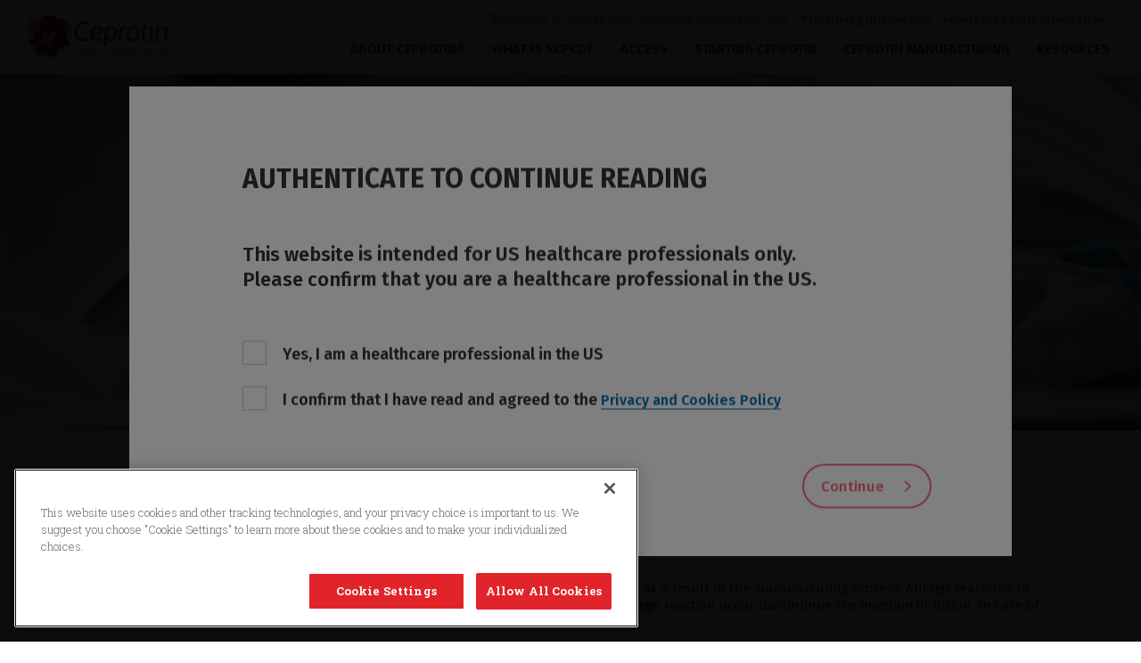

--- FILE ---
content_type: text/html; charset=utf-8
request_url: https://ceprotin.com/early-diagnosis-of-scpcd
body_size: 8855
content:
<!DOCTYPE html>
<html lang="en-US">
<head>
    <meta charset="UTF-8">
    <meta http-equiv="content-type" content="text/html;charset=UTF-8" />
    <meta name="viewport"
          content="width=device-width, initial-scale=1, minimum-scale=1.0, maximum-scale=1.0, user-scalable=no">
    <link rel="profile" href="http://gmpg.org/xfn/11">
	    <!-- OptanonConsentNoticeStart -->
    <script>
        if ((window.location.href.indexOf("stage") > -1) || (window.location.href.indexOf("pre") > -1) || (window.location.href.indexOf("localhost") > -1))
        {
            document.write("<script type='text\/javascript' src=https:\/\/cdn.cookielaw.org\/consent\/c6329c18-a251-4ef5-b1c4-15389e74c14c-test\/OtAutoBlock.js><\/script> <script src='https:\/\/cdn.cookielaw.org\/scripttemplates\/otSDKStub.js' type='text/javascript' charset='UTF-8' data-domain-script='c6329c18-a251-4ef5-b1c4-15389e74c14c-test'><\/script> <script type='text/javascript'> function OptanonWrapper() { } <\/script>")
        }
        else {
            document.write("<script type='text/javascript' src='https:\/\/cdn.cookielaw.org\/consent\/18588525-6e4e-4e1d-b594-6b59fc295835\/OtAutoBlock.js' ><\/script> <script src='https://cdn.cookielaw.org/scripttemplates/otSDKStub.js' type='text/javascript' charset='UTF-8' data-domain-script='18588525-6e4e-4e1d-b594-6b59fc295835'><\/script> <script type='text/javascript'> function OptanonWrapper() { } <\/script>")
        }
    </script>
    <!-- OptanonConsentNoticeEnd -->
    <!-- Google Tag Manager -->
<script>(function(w,d,s,l,i){w[l]=w[l]||[];w[l].push({'gtm.start':
new Date().getTime(),event:'gtm.js'});var f=d.getElementsByTagName(s)[0],
j=d.createElement(s),dl=l!='dataLayer'?'&l='+l:'';j.async=true;j.src=
'https://www.googletagmanager.com/gtm.js?id='+i+dl;f.parentNode.insertBefore(j,f);
})(window,document,'script','dataLayer','GTM-WJGJDF');</script>
<!-- End Google Tag Manager -->
    <script type='text/javascript'>
        /* <![CDATA[ */
        var rgpdParams = { "google_UA": "UA-73255036-1", "google_GTM": "GTM-TP83N3K" };
    </script>
    <script type="text/javascript" src="/Contents/Scripts/rgpd.head.js" data-probe-monitoring="GTM-TP83N3K"></script>
    <title>Early diagnosis of Severe Congenital Protein C Deficiency</title>
    <meta name='robots' content='index,follow' />
    
    <meta property="description" content="Identification of Severe Congenital Protein C Deficiency (SCPCD)" />
    <meta property="og:type" content="article" />
    <meta property="og:title" content="Early diagnosis of Severe Congenital Protein C Deficiency" />
    <meta property="og:description" content="Identification of Severe Congenital Protein C Deficiency (SCPCD)" />
    <meta name="twitter:title" content="Early diagnosis of Severe Congenital Protein C Deficiency" />
    <meta name="twitter:description" content="Identification of Severe Congenital Protein C Deficiency (SCPCD)" />

    <meta property="og:site_name" content="Shire - Ceprotin US" />
    <meta property="og:locale" content="en_US" />
    <meta name="twitter:card" content="summary" />
    <link rel='dns-prefetch' href='http://www.google.com/' />
    <link rel='stylesheet' id='main-css-css' href='/Contents/CSS/style.css' type='text/css' media='all' />
    <link rel='stylesheet' id='scrollbar-css-css' href='/Contents/CSS/perfect-scrollbar.css' type='text/css' media='all' />
    <link rel='stylesheet' id='tablepress-responsive-tables-css' href='/Contents/CSS/responsive.dataTables.min.css' type='text/css' media='all' />
    <link rel='stylesheet' id='tablepress-default-css' href='/Contents/CSS/default.min.css' type='text/css' media='all' />
    <style id='tablepress-default-inline-css' type='text/css'>
        .table_btex5 .tablepress-id-3 tr.row-2 span {
            color: #686868;
            font-weight: 400 !important
        }

        .table_btex5 .tablepress-id-3 tr.row-2 td {
            height: 55px !important
        }

        .table_btex5 .tablepress-id-5 tr.row-1 {
            background-color: purple
        }

        .table_btex5 .tablepress-id-4 tr.row-2 td.column-1, .table_btex5 .tablepress-id-4 tr.row-2 td.column-4, .table_btex5 .tablepress-id-4 tr.row-2 td.column-7 {
            position: relative
        }

            .table_btex5 .tablepress-id-4 tr.row-2 td.column-1:after, .table_btex5 .tablepress-id-4 tr.row-2 td.column-4:after, .table_btex5 .tablepress-id-4 tr.row-2 td.column-7:after {
                content: "";
                position: absolute;
                background: linear-gradient(to bottom,#FF628E 0%,#FF628E 33%,transparent 34%,transparent 100%);
                background-size: 2px 6px;
                height: 80%;
                width: 2px;
                right: 0
            }

        #g-recaptcha-response {
            display: block !important;
            position: absolute;
            margin: -78px 0 0 0 !important;
            width: 302px !important;
            height: 76px !important;
            z-index: -999999;
            opacity: 0;
        }
    </style>
    <!--[if !IE]><!-->
    <link rel='stylesheet' id='tablepress-responsive-tables-flip-css' href='/Contents/CSS/tablepress-responsive-flip.min.css' type='text/css' media='all' />
    <!--<![endif]-->
    <script type='text/javascript' src='/Contents/Scripts/jquery-3.4.1.js'></script>
    <script type='text/javascript' src='/Contents/Scripts/jquery-migrate.min.js'></script>
    <link rel="icon" href="/Contents/Images/favicon-32x32.png" type="image/x-icon">
    <meta name="theme-color" content="#ffffff">
    <link href="https://fonts.googleapis.com/css?family=Open+Sans:300,400,700,800" rel="stylesheet">
    <link href="https://fonts.googleapis.com/css2?family=Oswald:wght@400;500;600&amp;display=swap" rel="stylesheet">
</head>
<body class=page-template-default page page-id-553>
<!-- Google Tag Manager (noscript) -->
<noscript><iframe src="https://www.googletagmanager.com/ns.html?id=GTM-WJGJDF"
height="0" width="0" style="display:none;visibility:hidden"></iframe></noscript>
<!-- End Google Tag Manager (noscript) -->
    <header class="header">
        <a class="header_logo" href="/" title="Shire - Ceprotin US" onclick="ga('send', 'event', 'Logo', 'view', 'Logo SCPCD Header');"></a>
        <p class="header_baseline">
            <span>
                This website is intended for US healthcare professionals only.
                <a target="_blank" href="https://www.shirecontent.com/PI/PDFs/CEPROTINHCP_USA_ENG.pdf" title="Prescribing Information">Prescribing Information</a>
                <a target="_self" href="/safety-information/" title="Important Safety Information">Important Safety Information</a>
            </span>
        </p>
        <div class="toggle_nav">
            <div class="bar"></div>
            <div class="bar"></div>
            <div class="bar"></div>
        </div>
        <nav class="header_nav">
            <ul id="menu-main" class="header_nav_container">
                <li id="menu-item-563" class="menu-item menu-item-type-custom menu-item-object-custom menu-item-has-children menu-item-563">
                    <a><span>ABOUT CEPROTIN®</span></a>
                    <ul class="sub-menu">
                        <li id="menu-item-564" class="menu-item menu-item-type-post_type menu-item-object-page menu-item-564"><a href="/ceprotin-to-treat-acute-purpura-fulminans-and-venous-thrombosis/"><span>CEPROTIN TO TREAT ACUTE PURPURA FULMINANS AND VENOUS THROMBOSIS</span></a></li>
                        <li id="menu-item-565" class="menu-item menu-item-type-post_type menu-item-object-page menu-item-565"><a href="/ceprotin-to-prevent-purpura-fulminans-and-venous-thrombosis/"><span>CEPROTIN TO PREVENT PURPURA FULMINANS AND VENOUS THROMBOSIS</span></a></li>
                        <li id="menu-item-726" class="menu-item menu-item-type-post_type menu-item-object-page menu-item-726"><a href="/safety-information/"><span>SAFETY INFORMATION</span></a></li>
                    </ul>
                </li>
                <li id="menu-item-566" class="menu-item menu-item-type-custom menu-item-object-custom menu-item-has-children menu-item-566">
                    <a><span>WHAT IS SCPCD?</span></a>
                    <ul class="sub-menu">
                        <li id="menu-item-567" class="menu-item menu-item-type-post_type menu-item-object-page menu-item-567"><a href="/what-is-protein-c-deficiency/"><span>WHAT IS PROTEIN C DEFICIENCY?</span></a></li>
                        <li id="menu-item-568" class="menu-item menu-item-type-post_type menu-item-object-page menu-item-568"><a href="/testing-for-severe-congenital-protein-c-deficiency/"><span>TESTING FOR SCPCD</span></a></li>
                        <li id="menu-item-569" class="menu-item menu-item-type-post_type menu-item-object-page menu-item-569"><a href="/early-diagnosis-of-scpcd/"><span>EARLY DIAGNOSIS OF SCPCD</span></a></li>
                    </ul>
                </li>
                <li id="menu-item-610" class="menu-item menu-item-type-post_type menu-item-object-page menu-item-610"><a href="/access/"><span>ACCESS</span></a></li>
                <li id="menu-item-571" class="menu-item menu-item-type-custom menu-item-object-custom menu-item-has-children menu-item-571">
                    <a><span>STARTING CEPROTIN</span></a>
                    <ul class="sub-menu">
                        <li id="menu-item-570" class="menu-item menu-item-type-post_type menu-item-object-page menu-item-570"><a href="/how-to-reconstitute-ceprotin/"><span>HOW TO RECONSTITUTE CEPROTIN</span></a></li>
                        <li id="menu-item-572" class="menu-item menu-item-type-post_type menu-item-object-page menu-item-572"><a href="/how-to-dose-ceprotin/"><span>HOW TO DOSE CEPROTIN</span></a></li>
                    </ul>
                </li>
                <li id="menu-item-1158" class="menu-item menu-item-type-post_type menu-item-object-page menu-item-1158"><a href="/ceprotin-manufacturing/"><span>CEPROTIN MANUFACTURING</span></a></li>
                <li id="menu-item-575" class="menu-item menu-item-type-post_type menu-item-object-page menu-item-575"><a href="/resources/"><span>RESOURCES</span></a></li>
            </ul>
        </nav>
        <div class="voile"></div>
    </header>
    <div class="main_wrapper">
        


<div class="pageint">
    <div class="pageint_head img_rwd ">
        <!-- img mobile : 768px x 435px | tablette : 1024px x 545px | desktop : 1920px x 615px -->
        <picture>
            <source srcset="/Contents/Images/sans-titre-3mob.jpg" data-rwd="mobile" media="(max-width: 767px)">
            <source srcset="/Contents/Images/sans-titre-3tab.jpg" data-rwd="tablet" media="(max-width: 1023px)">
            <source srcset="/Contents/Images/sans-titre-3desktop.jpg" data-rwd="desktop" media="(min-width: 1024px)">
            <img src="/Contents/Images/sans-titre-3desktop.jpg" alt="Sans Titre 3Desktop">
        </picture>
        <div class="wrapper">
            <h1 class="pageint_head_title title" data-aos="fade-up" data-aos-delay="200">
                <span class="row1">Early diagnosis of <br> Severe Congenital Protein C Deficiency</span>
            </h1>
            <div class="pageint_head_sub" data-aos="fade-up" data-aos-delay="400">
            </div>
        </div>
    </div>
    <div class="pageint_body">
        <div class="wrapper">
            <div class="sideshare clearfix" data-aos="fade-up" data-aos-delay="600">
                <a href="javascript:window.print();" class="sideshare_print slideshare_item" title="Print"></a>
            </div>
            <div class="pageint_wysiwyg" data-aos="fade-up" data-aos-delay="0">
                <h2>Identification of Severe Congenital Protein C Deficiency (SCPCD)</h2>
                <p><strong>Clinical diagnosis of purpura fulminans skin lesions is critical</strong></p>
                <ul>
                    <li>
                        Visually identifying skin lesions:
                        <ul>
                            <li>Infants with SCPCD usually present within<b> hours after birth</b> with <strong>rapidly progressive purpura fulminans<sup>1,2</sup></strong></li>
                        </ul>
                    </li>
                    <li><strong>Because purpura fulminans is a hematological emergency due to the rapidly progressive nature of the multi-organ thrombotic injury, consultation with a hematologist is recommended<sup>3</sup></strong></li>
                </ul>
                <p>&nbsp;</p>
            </div>
            <div class="pageint_img img-links">
                <div class="pageint_img_wrapper" data-aos="fade-up">
                    <picture>
                        <!-- hauteur libre -->
                        <!-- largeur minimum img mobile : 430px | tablette : 720px | desktop : 1095px -->
                        <source srcset="/Contents/Images/bebe-pied-mobile.jpg" media="(max-width: 767px)">
                        <source srcset="/Contents/Images/pied-bebe-desktop-01.jpg" media="(max-width: 1023px)">
                        <source srcset="/Contents/Images/pied-bebe-desktop-01.jpg">
                        <img src="/Contents/Images/pied-bebe-desktop-01.jpg" alt="Purpura fulminans skin lesions in patient with Severe Congenital Protein C Deficiency (SCPCD">
                    </picture>
                </div>
            </div>
            <div class="pageint_wysiwyg" data-aos="fade-up" data-aos-delay="0">
                <p><a class="pageint_imgText_link" href="/testing-for-severe-congenital-protein-c-deficiency/"><span class="pageint_imgText_link_text">Which tests confirm SCPCD ?</span></a></p>
                <h2>SCPCD and its potential complications<sup>3</sup></h2>
                <p class="font-resize">Purpura fulminans can lead to life-threatening complications:</p>
                <ul>
                    <li>Purpura fulminans can rapidly progress to organ failure as a result of necrosis and disseminated intravascular coagulation<sup>3</sup></li>
                    <li>Rates of amputation with purpura fulminans may be as high as 62%<sup>4</sup></li>
                </ul>
                <p><a class="pageint_imgText_link" href="/ceprotin-to-treat-acute-purpura-fulminans-and-venous-thrombosis/"><span class="pageint_imgText_link_text">Acute treatment of PF and VT with CEPROTIN</span></a></p>
            </div>
        </div>
    </div>
</div>

        <div id="indication" class="indication">
            <div class="wrapper">
                <div class="indication__visible">
                    <button type="button">IMPORTANT SAFETY INFORMATION</button>
                    <br />
                    <div class="indication-notice">Click arrow for Indication and Important Safety Information</div>
                    <div class="indication_list_intro">
                        <p><strong>Warnings and Precautions</strong></p>
                        <p><strong>Hypersensivity:</strong> CEPROTIN may contain trace amounts of mouse protein and/or heparin as a result of the manufacturing process. Allergic reactions to mouse protein and/or heparin cannot be ruled out. If symptoms of hypersensitivity/allergic reaction occur, discontinue the injection/infusion. In case of anaphylactic shock, the current medical standards for treatment are to be observed.</p>
                    </div>
                </div>
                <div class="drop_down">
                    <div class="indication_list">
                        <p><strong>Transmission of infectious agents:</strong> Because CEPROTIN is made from human plasma, it may carry a risk of transmitting infectious agents, e.g. viruses, the variant Creutzfeldt-Jakob disease (vCJD) agent, and theoretically, the Creutzfeld-Jakob disease (CJD) agent.</p>
                        <p><strong>Bleeding episodes:</strong> Several bleeding episodes have been observed in clinical studies. Concurrent anticoagulant medication may have been responsible for these bleeding episodes. However, it cannot be completely ruled out that the administration of  CEPROTIN further contributed to these bleeding events. Simultaneous administration of CEPROTIN and tissue plasminogen activator (tPA) may further increase the risk of bleeding from tPA.</p>
                        <p><strong>Heparin-induced thrombocytopenia (HIT):</strong> CEPROTIN contains trace amounts of heparin which may lead to HIT, which can be associated with a rapid decrease of the number of thombocytes. If HIT is suspected, determine the platelet count immediately and consider discontinuation of CEPROTIN.</p>
                        <p><strong>Low sodium diet/Renal impairment:</strong> Patients on a low sodium diet or who have renal impairment should be informed that the quantity of sodium in the maximum daily dose of CEPROTIN exceeds 200 mg. Monitor patients with renal impairment closely for sodium overload.</p>
                        <p><strong>Adverse Reactions</strong></p>
                        <p>Common adverse reactions related to CEPROTIN observed in clinical trials were hypersensitivity or allergic reactions: lightheadedness, itching and rash.</p>
                        <h3 class="indication_title">INDICATION</h3>
                        <div class="indication_subtitle">
                            <p>CEPROTIN [Protein C Concentrate (Human)] is indicated for neonates, pediatric and adult patients with severe congenital Protein C deficiency for the prevention and treatment of venous thrombosis and purpura fulminans.</p>
                        </div>
                        <br />
                        <a class="indication_cta2" href="https://www.shirecontent.com/PI/PDFs/CEPROTINHCP_USA_ENG.pdf" target="_blank" title="Please click for Full Prescribing Information.">Please click for Full Prescribing Information.</a>
                    </div>
                </div>
            </div>
        </div>
        
    <div id="refs" class="refs hp_refs" data-aos="fade-up">
        <div class="wrapper">
            <p class="refs_title">References:</p>
            <ol class="refs_list">
                <li class="refs_item">
                    <p>Goldenberg N, Manco-Johnson M. Protein C deficiency. <em>Haemophilia.</em> 2008;14(6):1214-1221.</p>
                </li>
                <li class="refs_item">
                    <p>Price VE, <em>et al</em>. Diagnosis and management of neonatal purpura fulminans. <em>Semin Fetal Neonatal Med.</em> 2011;96(6):318-22.</p>
                </li>
                <li class="refs_item">
                    <p>Chalmers E, <em>et al</em>. Purpura fulminans: recognition, diagnosis and management. <em>Archives of Disease in Childhood.</em> 2011;96(11):1066-1071.</p>
                </li>
                <li class="refs_item">
                    <p>Gürgey A, <em>et al</em>. Outcome in Children With Purpura With Fulminans: Report on 16 Patients. <em>Am J Hematol</em>. 2005;80(1):20-5.</p>
                </li>
            </ol>
        </div>
    </div>
    
    </div>
    <footer class="footer">
        <div class="footer_top">
            <div class="wrapper">
                <div class="footer_top_inner">
                    <div class="footer_top_baseline">
                        <p>CEPROTIN is indicated for the prevention and treatment of venous thrombosis</p>
                        <p>and purpura fulminans in patients with severe congenital protein C deficiency.</p>
                    </div>
                    <div class="footer_top_actions">
                        <a class="contact" href="/contact-us/" title="Contact Us" target="_self">
                            <span class="picto"></span>
                            <span class="text">Contact Us</span>
                        </a>
                        <span class="nl">
                            <span class="picto"></span>
                            <span class="text">Sign up for updates</span>
                        </span>
                    </div>
                </div>
            </div>
        </div>
        <div class="wrapper">
            <div class="footer_nav">
                <ul id="menu-footer" class="footer_nav_container">
                    <li id="menu-item-71" class="menu-item menu-item-type-post_type menu-item-object-page menu-item-71"><a href="/site-map/">Site Map</a></li>
                    <li id="menu-item-613" class="menu-item menu-item-type-custom menu-item-object-custom menu-item-613"><a target="_blank" href="http://www.shire.com/legal-notice/privacy-notice">Privacy Notice</a></li>
                    <li id="menu-item-1102" class="menu-item menu-item-type-custom menu-item-object-custom menu-item-1102"><a target="_blank" href="https://www.takeda.com/terms-of-use/">Terms of Use</a></li>
                    <li id="menu-item-1101" class="menu-item menu-item-type-custom menu-item-object-custom menu-item-1101"><a target="_blank" href="https://www.shirecontent.com/PI/PDFs/CEPROTINHCP_USA_ENG.pdf">Prescribing Information</a></li>
                    <li id="menu-item-622" class="menu-item menu-item-type-post_type menu-item-object-page menu-item-622"><a href="/safety-information/">Safety information</a></li>
                </ul>
                <a href="https://www.takeda.com/en-us" title="www.takeda.com" class="footer_logo" target="_blank"></a>
            </div>
            <div class="footer_mentions">
                <p>Copyright 2019 Takeda Pharmaceutical Company Limited. 1-800-828-2088. All rights reserved. TAKEDA and the TAKEDA logo are trademarks or registered trademarks of Takeda Pharmaceutical Company Limited. CEPROTIN is a registered trademark of Baxalta Incorporated, a Takeda company.</p>
                <p>S44002 01/20</p>
            </div>
        </div>
    </footer>
    <div class="sticker_cta">
        <a href="/ceprotin-to-treat-acute-purpura-fulminans-and-venous-thrombosis/" title="Why CEPROTIN ?" class="sticker_link">
            <div class="sticker_picto cta_why brightPink"></div>
        </a>
        <a href="/testing-for-severe-congenital-protein-c-deficiency/" title="How to test for SCPCD" class="sticker_link">
            <div class="sticker_picto cta_test stEmilion"></div>
        </a>
        <a href="/access/" title="How to access treatment" class="sticker_link">
            <div class="sticker_picto cta_treatment purple"></div>
        </a>
        <a href="/how-to-reconstitute-ceprotin/" title="How to start treatment" class="sticker_link">
            <div class="sticker_picto cta_start purple"></div>
        </a>
    </div>
    <div id="scrolltop"></div>
    <div class="footer_voile bright"></div>
    <div class="footer_voile dark"></div>
    <div class="scrolltestbar"></div>
    <div class="form_nl">
        <span class="form_nl_close" onclick="ga('send', 'event', 'Button', 'view', 'CROIX - Close newsletter popin');"></span>
        <div class="form_nl_inner">
            <h3 class="form_nl_title subtitle">Sign up below</h3>
            <p class="form_nl_intro">The contact information collected in this form will be used for subscribing to our newsletter and updates on educational activities.</p>
            <form method="post" id="form_nl">
                <div class="form_nl_errorMsg">Sorry! There are some errors below that need to be fixed.</div>
                <div class="form_nl_errorServer"></div>
                <div class="form_nl_checkbox field_beContacted required">
                    <input type="checkbox" id="Consent" name="Consent" value="1">
                    <label for="Consent" class="option"><span>By clicking here, you consent to receiving communication and information on SCPCD as well as promotional communications related to Takeda's SCPCD product. You hereby give consent to Takeda, its affiliates and their agents and representatives to send communications and information to you via the contact information you have provided below. This consent will be in effect until such time as you opt out of communications from Takeda.</span><span class="red">*</span></label>
                </div>
                <div class="form_nl_mentions">
                    <p>You have the right to opt out of receiving such electronic communications and/or our newsletter, at any time, by using the opt out link in the communication or by contacting us at <a href="mailto:privacyoffice@takeda.com"><strong>privacyoffice@takeda.com</strong></a> or by calling 1-866-888-0660. For more information on how Takeda processes your personal data, please refer to our <a href="https://www.shire.com/legal-notice/privacy-notice" target="_blank "><strong><u>Privacy Notice</u></strong></a></p>
                </div>
                <div class="form_nl_select field_title">
                    <select name="Gender" id="Gender" class="select_custom">
                        <option value="">Title</option>
                        <option value="Mr">Mr</option>
                        <option value="Mrs">Mrs</option>
                    </select>
                </div>
                <div class="form_nl_field field_fName required">
                    <input type="text" id="FirstName" name="FirstName" value="" class="required" required="required" aria-required="true">
                    <label for="FirstName">First name<span class="red">*</span></label>
                </div>
                <div class="form_nl_field field_lName required">
                    <input type="text" id="LastName" name="LastName" value="" class="required" required="required" aria-required="true">
                    <label for="LastName">Last name<span class="red">*</span></label>
                </div>
                <div class="form_nl_field field_email required">
                    <input type="email" id="EmailAddress" name="EmailAddress" value="" class="required" required="required" aria-required="true">
                    <label for="EmailAddress">Email address<span class="red">*</span></label>
                    <div class="consigne">Please include @ in your email address (eg name@test.com)</div>
                </div>
                <div class="form_nl_select field_spec required">
                    <select name="SpecialitySelected" id="SpecialitySelected" class="select_custom">
                        <option value="">Medical speciality</option>
                        <option value="Neonatology">Neonatology</option>
                        <option value="Hematologist">Hematologist</option>
                        <option value="Pediatrician">Pediatrician</option>
                        <option value="Obstetrician">Obstetrician</option>
                        <option value="Pediatric Nurse">Pediatric Nurse</option>
                        <option value="Intensive Care Nurse">Intensive Care Nurse</option>
                        <option value="Pediatric Hematologist">Pediatric Hematologist</option>
                        <option value="Dermatologist">Dermatologist</option>
                        <option value="Pediatric Surgeon">Pediatric Surgeon</option>
                        <option value="Other">Other speciality</option>
                    </select>
                </div>
                <div class="form_nl_select field_country required">
                    <select name="State" id="State" class="select_custom">
                        <option value="">State</option>
                        <option value="Alabama">Alabama</option>
                        <option value="Alaska">Alaska</option>
                        <option value="Arizona">Arizona</option>
                        <option value="Arkansas">Arkansas</option>
                        <option value="California">California</option>
                        <option value="Colorado">Colorado</option>
                        <option value="Connecticut">Connecticut</option>
                        <option value="Delaware">Delaware</option>
                        <option value="Florida">Florida</option>
                        <option value="Georgia">Georgia</option>
                        <option value="Hawaii">Hawaii</option>
                        <option value="Idaho">Idaho</option>
                        <option value="Illinois">Illinois</option>
                        <option value="Indiana">Indiana</option>
                        <option value="Iowa">Iowa</option>
                        <option value="Kansas">Kansas</option>
                        <option value="Kentucky">Kentucky</option>
                        <option value="Louisiana">Louisiana</option>
                        <option value="Maine">Maine</option>
                        <option value="Maryland">Maryland</option>
                        <option value="Massachusetts">Massachusetts</option>
                        <option value="Michigan">Michigan</option>
                        <option value="Minnesota">Minnesota</option>
                        <option value="Mississippi">Mississippi</option>
                        <option value="Missouri">Missouri</option>
                        <option value="Montana">Montana</option>
                        <option value="Nebraska">Nebraska</option>
                        <option value="Nevada">Nevada</option>
                        <option value="New Hampshire">New Hampshire</option>
                        <option value="New Jersey">New Jersey</option>
                        <option value="New Mexico">New Mexico</option>
                        <option value="New York">New York</option>
                        <option value="North Carolina">North Carolina</option>
                        <option value="North Dakota">North Dakota</option>
                        <option value="Ohio">Ohio</option>
                        <option value="Okhaloma">Okhaloma</option>
                        <option value="Oregon">Oregon</option>
                        <option value="Pennsylvania">Pennsylvania</option>
                        <option value="Rhode Island">Rhode Island</option>
                        <option value="South Carolina">South Carolina</option>
                        <option value="South Dakota">South Dakota</option>
                        <option value="Tennessee">Tennessee</option>
                        <option value="Texas">Texas</option>
                        <option value="Utah">Utah</option>
                        <option value="Vermont">Vermont</option>
                        <option value="Virginia">Virginia</option>
                        <option value="Washington">Washington</option>
                        <option value="West Virginia">West Virginia</option>
                        <option value="Wisconsin">Wisconsin</option>
                        <option value="Wyoming">Wyoming</option>
                    </select>
                </div>
                <div class="form_nl_required">*Required</div>
                <div>
                    <div class="recaptcha-div">
                        <div class="g-recaptcha" id="recaptcha" data-sitekey="6LfENfYUAAAAAI4b32T1bVN-Yrg8d1TL7C4w6KDV" data-callback="vcc"></div>
                    </div>
                    <span class="msg-error"></span>
                </div>
                <div class="form_nl_submit">
                    <span class="border_btn submit" id="submit_btn">Register</span>
                    <div id="form_nl_gtm_submit" onclick="ga('send', 'event', 'Form', 'view', 'Register Newsletter form');"></div>
                    <input type="submit" value="Register" id="submit">
                </div>
            </form>
        </div>
        <div class="thanks_nl">
            <div class="thanks_nl_picto"></div>
            <p class="thanks_nl_title">THANKS</p>
            <p class="thanks_nl_text">Thank you for submitting your details.</p>
        </div>
    </div>
    <div id="privacyPopin" class="privacyPopin">
        <div class="privacyPopin_close"></div>
        <div class="privacyPopin_title">You are about to leave this website</div>
        <div class="privacyPopin_subtitle">Please be advised that Takeda has no control over the content or presentation of the site your are to view. Takeda's Privacy Notice does not apply to the website you are about to visit.</div>
        <div class="privacyPopin_btns">
            <a href="#" class="privacyPopin_linkOut border_btn" target="_blank">Continue</a>
            <a href="#" class="privacyPopin_linkBack border_btn grey">Cancel</a>
        </div>
    </div>
    <script type='text/javascript' src='/Contents/Scripts/blankshield.min.js'></script>
    <script type='text/javascript' src='/Contents/Scripts/block-tabnapping.js'></script>
    <script type='text/javascript' src='/Contents/Scripts/aos.min.js'></script>
    <script type='text/javascript' src='/Contents/Scripts/jquery.scrollbar.min.js'></script>
    <script type='text/javascript' src='/Contents/Scripts/perfect-scrollbar.min.js'></script>
    <script type='text/javascript' src='/Contents/Scripts/cookie.min.js'></script>
    <script type='text/javascript' src='/Contents/Scripts/selectric.min.js'></script>
    <script type='text/javascript' src='/Contents/Scripts/slick.min.js'></script>
    <script type='text/javascript' src='/Contents/Scripts/script.js'></script>
    <script type='text/javascript' src='https://www.google.com/recaptcha/api.js'></script>

    <script>
        var conf_popin = { "popin_auth_title": "Authenticate to continue reading", "popin_auth_subtitle": "This website is intended for US healthcare professionals only. <br class=\"br2\"><br \ />\r\nPlease confirm that you are a healthcare professional in the US.<br>", "popin_auth_error": "Please check the requested fields to be able to access the content of this website", "popin_auth_us_outsider": "Yes, I am a healthcare professional in the US", "popin_auth_confirm_agrement": "I confirm that I have read and agreed to the <a target=\"_blank\" href=\"https:\/\/www.shire.com\/legal-notice\/privacy-notice\"\r\n>Privacy and Cookies Policy<\/a>", "popin_auth_continue": "Continue" }; /* ]]> */
    </script>
    <script type='text/javascript' src='/Contents/Scripts/access_popin.js'></script>
    <script type='text/javascript' src='/Contents/Scripts/wp-embed.min.js'></script>
    <script type="text/javascript" src="/Contents/Scripts/rgpd.body.js"></script>
    <script>
        var link = document.createElement('meta');
        link.setAttribute('property', 'og:url');
        link.content = document.location;

        var canon = document.createElement('link');
        canon.setAttribute('rel', 'canonical');
        canon.setAttribute('href', document.location);
        document.getElementsByTagName('head')[0].appendChild(link);
        document.getElementsByTagName('head')[0].appendChild(canon);
        var current = location.href;
        var array = Array.prototype.slice.call(document.querySelectorAll("nav a"), 0);
        array.forEach(function (itemCurrent) {
            if ((itemCurrent.href.indexOf(current) !== -1) && (itemCurrent.href.length === current.length)) {
                var currentNav = itemCurrent.parentElement;
                currentNav.classList.add('current-menu-item');
                currentNav.classList.add('current_page_item');
                var parentNav = currentNav.parentElement;
                parentNav = parentNav.parentElement;
                parentNav.classList.add('current-menu-parent');
                parentNav.classList.add('current_page_ancestor');
            }
        });

        var vcc = function (g_recaptcha_response) {
            var $captcha = $('#recaptcha');

            $('.msg-error').text('');
            $('.recaptcha-div').removeClass('form_nl_invalid');
            $('.recaptcha-div').removeClass('recaptcha_invalid');
            $captcha.removeClass("error");
        };
    </script>
</body>
</html>



--- FILE ---
content_type: text/html; charset=utf-8
request_url: https://www.google.com/recaptcha/api2/anchor?ar=1&k=6LfENfYUAAAAAI4b32T1bVN-Yrg8d1TL7C4w6KDV&co=aHR0cHM6Ly9jZXByb3Rpbi5jb206NDQz&hl=en&v=PoyoqOPhxBO7pBk68S4YbpHZ&size=normal&anchor-ms=20000&execute-ms=30000&cb=j8jdiap3x73i
body_size: 49393
content:
<!DOCTYPE HTML><html dir="ltr" lang="en"><head><meta http-equiv="Content-Type" content="text/html; charset=UTF-8">
<meta http-equiv="X-UA-Compatible" content="IE=edge">
<title>reCAPTCHA</title>
<style type="text/css">
/* cyrillic-ext */
@font-face {
  font-family: 'Roboto';
  font-style: normal;
  font-weight: 400;
  font-stretch: 100%;
  src: url(//fonts.gstatic.com/s/roboto/v48/KFO7CnqEu92Fr1ME7kSn66aGLdTylUAMa3GUBHMdazTgWw.woff2) format('woff2');
  unicode-range: U+0460-052F, U+1C80-1C8A, U+20B4, U+2DE0-2DFF, U+A640-A69F, U+FE2E-FE2F;
}
/* cyrillic */
@font-face {
  font-family: 'Roboto';
  font-style: normal;
  font-weight: 400;
  font-stretch: 100%;
  src: url(//fonts.gstatic.com/s/roboto/v48/KFO7CnqEu92Fr1ME7kSn66aGLdTylUAMa3iUBHMdazTgWw.woff2) format('woff2');
  unicode-range: U+0301, U+0400-045F, U+0490-0491, U+04B0-04B1, U+2116;
}
/* greek-ext */
@font-face {
  font-family: 'Roboto';
  font-style: normal;
  font-weight: 400;
  font-stretch: 100%;
  src: url(//fonts.gstatic.com/s/roboto/v48/KFO7CnqEu92Fr1ME7kSn66aGLdTylUAMa3CUBHMdazTgWw.woff2) format('woff2');
  unicode-range: U+1F00-1FFF;
}
/* greek */
@font-face {
  font-family: 'Roboto';
  font-style: normal;
  font-weight: 400;
  font-stretch: 100%;
  src: url(//fonts.gstatic.com/s/roboto/v48/KFO7CnqEu92Fr1ME7kSn66aGLdTylUAMa3-UBHMdazTgWw.woff2) format('woff2');
  unicode-range: U+0370-0377, U+037A-037F, U+0384-038A, U+038C, U+038E-03A1, U+03A3-03FF;
}
/* math */
@font-face {
  font-family: 'Roboto';
  font-style: normal;
  font-weight: 400;
  font-stretch: 100%;
  src: url(//fonts.gstatic.com/s/roboto/v48/KFO7CnqEu92Fr1ME7kSn66aGLdTylUAMawCUBHMdazTgWw.woff2) format('woff2');
  unicode-range: U+0302-0303, U+0305, U+0307-0308, U+0310, U+0312, U+0315, U+031A, U+0326-0327, U+032C, U+032F-0330, U+0332-0333, U+0338, U+033A, U+0346, U+034D, U+0391-03A1, U+03A3-03A9, U+03B1-03C9, U+03D1, U+03D5-03D6, U+03F0-03F1, U+03F4-03F5, U+2016-2017, U+2034-2038, U+203C, U+2040, U+2043, U+2047, U+2050, U+2057, U+205F, U+2070-2071, U+2074-208E, U+2090-209C, U+20D0-20DC, U+20E1, U+20E5-20EF, U+2100-2112, U+2114-2115, U+2117-2121, U+2123-214F, U+2190, U+2192, U+2194-21AE, U+21B0-21E5, U+21F1-21F2, U+21F4-2211, U+2213-2214, U+2216-22FF, U+2308-230B, U+2310, U+2319, U+231C-2321, U+2336-237A, U+237C, U+2395, U+239B-23B7, U+23D0, U+23DC-23E1, U+2474-2475, U+25AF, U+25B3, U+25B7, U+25BD, U+25C1, U+25CA, U+25CC, U+25FB, U+266D-266F, U+27C0-27FF, U+2900-2AFF, U+2B0E-2B11, U+2B30-2B4C, U+2BFE, U+3030, U+FF5B, U+FF5D, U+1D400-1D7FF, U+1EE00-1EEFF;
}
/* symbols */
@font-face {
  font-family: 'Roboto';
  font-style: normal;
  font-weight: 400;
  font-stretch: 100%;
  src: url(//fonts.gstatic.com/s/roboto/v48/KFO7CnqEu92Fr1ME7kSn66aGLdTylUAMaxKUBHMdazTgWw.woff2) format('woff2');
  unicode-range: U+0001-000C, U+000E-001F, U+007F-009F, U+20DD-20E0, U+20E2-20E4, U+2150-218F, U+2190, U+2192, U+2194-2199, U+21AF, U+21E6-21F0, U+21F3, U+2218-2219, U+2299, U+22C4-22C6, U+2300-243F, U+2440-244A, U+2460-24FF, U+25A0-27BF, U+2800-28FF, U+2921-2922, U+2981, U+29BF, U+29EB, U+2B00-2BFF, U+4DC0-4DFF, U+FFF9-FFFB, U+10140-1018E, U+10190-1019C, U+101A0, U+101D0-101FD, U+102E0-102FB, U+10E60-10E7E, U+1D2C0-1D2D3, U+1D2E0-1D37F, U+1F000-1F0FF, U+1F100-1F1AD, U+1F1E6-1F1FF, U+1F30D-1F30F, U+1F315, U+1F31C, U+1F31E, U+1F320-1F32C, U+1F336, U+1F378, U+1F37D, U+1F382, U+1F393-1F39F, U+1F3A7-1F3A8, U+1F3AC-1F3AF, U+1F3C2, U+1F3C4-1F3C6, U+1F3CA-1F3CE, U+1F3D4-1F3E0, U+1F3ED, U+1F3F1-1F3F3, U+1F3F5-1F3F7, U+1F408, U+1F415, U+1F41F, U+1F426, U+1F43F, U+1F441-1F442, U+1F444, U+1F446-1F449, U+1F44C-1F44E, U+1F453, U+1F46A, U+1F47D, U+1F4A3, U+1F4B0, U+1F4B3, U+1F4B9, U+1F4BB, U+1F4BF, U+1F4C8-1F4CB, U+1F4D6, U+1F4DA, U+1F4DF, U+1F4E3-1F4E6, U+1F4EA-1F4ED, U+1F4F7, U+1F4F9-1F4FB, U+1F4FD-1F4FE, U+1F503, U+1F507-1F50B, U+1F50D, U+1F512-1F513, U+1F53E-1F54A, U+1F54F-1F5FA, U+1F610, U+1F650-1F67F, U+1F687, U+1F68D, U+1F691, U+1F694, U+1F698, U+1F6AD, U+1F6B2, U+1F6B9-1F6BA, U+1F6BC, U+1F6C6-1F6CF, U+1F6D3-1F6D7, U+1F6E0-1F6EA, U+1F6F0-1F6F3, U+1F6F7-1F6FC, U+1F700-1F7FF, U+1F800-1F80B, U+1F810-1F847, U+1F850-1F859, U+1F860-1F887, U+1F890-1F8AD, U+1F8B0-1F8BB, U+1F8C0-1F8C1, U+1F900-1F90B, U+1F93B, U+1F946, U+1F984, U+1F996, U+1F9E9, U+1FA00-1FA6F, U+1FA70-1FA7C, U+1FA80-1FA89, U+1FA8F-1FAC6, U+1FACE-1FADC, U+1FADF-1FAE9, U+1FAF0-1FAF8, U+1FB00-1FBFF;
}
/* vietnamese */
@font-face {
  font-family: 'Roboto';
  font-style: normal;
  font-weight: 400;
  font-stretch: 100%;
  src: url(//fonts.gstatic.com/s/roboto/v48/KFO7CnqEu92Fr1ME7kSn66aGLdTylUAMa3OUBHMdazTgWw.woff2) format('woff2');
  unicode-range: U+0102-0103, U+0110-0111, U+0128-0129, U+0168-0169, U+01A0-01A1, U+01AF-01B0, U+0300-0301, U+0303-0304, U+0308-0309, U+0323, U+0329, U+1EA0-1EF9, U+20AB;
}
/* latin-ext */
@font-face {
  font-family: 'Roboto';
  font-style: normal;
  font-weight: 400;
  font-stretch: 100%;
  src: url(//fonts.gstatic.com/s/roboto/v48/KFO7CnqEu92Fr1ME7kSn66aGLdTylUAMa3KUBHMdazTgWw.woff2) format('woff2');
  unicode-range: U+0100-02BA, U+02BD-02C5, U+02C7-02CC, U+02CE-02D7, U+02DD-02FF, U+0304, U+0308, U+0329, U+1D00-1DBF, U+1E00-1E9F, U+1EF2-1EFF, U+2020, U+20A0-20AB, U+20AD-20C0, U+2113, U+2C60-2C7F, U+A720-A7FF;
}
/* latin */
@font-face {
  font-family: 'Roboto';
  font-style: normal;
  font-weight: 400;
  font-stretch: 100%;
  src: url(//fonts.gstatic.com/s/roboto/v48/KFO7CnqEu92Fr1ME7kSn66aGLdTylUAMa3yUBHMdazQ.woff2) format('woff2');
  unicode-range: U+0000-00FF, U+0131, U+0152-0153, U+02BB-02BC, U+02C6, U+02DA, U+02DC, U+0304, U+0308, U+0329, U+2000-206F, U+20AC, U+2122, U+2191, U+2193, U+2212, U+2215, U+FEFF, U+FFFD;
}
/* cyrillic-ext */
@font-face {
  font-family: 'Roboto';
  font-style: normal;
  font-weight: 500;
  font-stretch: 100%;
  src: url(//fonts.gstatic.com/s/roboto/v48/KFO7CnqEu92Fr1ME7kSn66aGLdTylUAMa3GUBHMdazTgWw.woff2) format('woff2');
  unicode-range: U+0460-052F, U+1C80-1C8A, U+20B4, U+2DE0-2DFF, U+A640-A69F, U+FE2E-FE2F;
}
/* cyrillic */
@font-face {
  font-family: 'Roboto';
  font-style: normal;
  font-weight: 500;
  font-stretch: 100%;
  src: url(//fonts.gstatic.com/s/roboto/v48/KFO7CnqEu92Fr1ME7kSn66aGLdTylUAMa3iUBHMdazTgWw.woff2) format('woff2');
  unicode-range: U+0301, U+0400-045F, U+0490-0491, U+04B0-04B1, U+2116;
}
/* greek-ext */
@font-face {
  font-family: 'Roboto';
  font-style: normal;
  font-weight: 500;
  font-stretch: 100%;
  src: url(//fonts.gstatic.com/s/roboto/v48/KFO7CnqEu92Fr1ME7kSn66aGLdTylUAMa3CUBHMdazTgWw.woff2) format('woff2');
  unicode-range: U+1F00-1FFF;
}
/* greek */
@font-face {
  font-family: 'Roboto';
  font-style: normal;
  font-weight: 500;
  font-stretch: 100%;
  src: url(//fonts.gstatic.com/s/roboto/v48/KFO7CnqEu92Fr1ME7kSn66aGLdTylUAMa3-UBHMdazTgWw.woff2) format('woff2');
  unicode-range: U+0370-0377, U+037A-037F, U+0384-038A, U+038C, U+038E-03A1, U+03A3-03FF;
}
/* math */
@font-face {
  font-family: 'Roboto';
  font-style: normal;
  font-weight: 500;
  font-stretch: 100%;
  src: url(//fonts.gstatic.com/s/roboto/v48/KFO7CnqEu92Fr1ME7kSn66aGLdTylUAMawCUBHMdazTgWw.woff2) format('woff2');
  unicode-range: U+0302-0303, U+0305, U+0307-0308, U+0310, U+0312, U+0315, U+031A, U+0326-0327, U+032C, U+032F-0330, U+0332-0333, U+0338, U+033A, U+0346, U+034D, U+0391-03A1, U+03A3-03A9, U+03B1-03C9, U+03D1, U+03D5-03D6, U+03F0-03F1, U+03F4-03F5, U+2016-2017, U+2034-2038, U+203C, U+2040, U+2043, U+2047, U+2050, U+2057, U+205F, U+2070-2071, U+2074-208E, U+2090-209C, U+20D0-20DC, U+20E1, U+20E5-20EF, U+2100-2112, U+2114-2115, U+2117-2121, U+2123-214F, U+2190, U+2192, U+2194-21AE, U+21B0-21E5, U+21F1-21F2, U+21F4-2211, U+2213-2214, U+2216-22FF, U+2308-230B, U+2310, U+2319, U+231C-2321, U+2336-237A, U+237C, U+2395, U+239B-23B7, U+23D0, U+23DC-23E1, U+2474-2475, U+25AF, U+25B3, U+25B7, U+25BD, U+25C1, U+25CA, U+25CC, U+25FB, U+266D-266F, U+27C0-27FF, U+2900-2AFF, U+2B0E-2B11, U+2B30-2B4C, U+2BFE, U+3030, U+FF5B, U+FF5D, U+1D400-1D7FF, U+1EE00-1EEFF;
}
/* symbols */
@font-face {
  font-family: 'Roboto';
  font-style: normal;
  font-weight: 500;
  font-stretch: 100%;
  src: url(//fonts.gstatic.com/s/roboto/v48/KFO7CnqEu92Fr1ME7kSn66aGLdTylUAMaxKUBHMdazTgWw.woff2) format('woff2');
  unicode-range: U+0001-000C, U+000E-001F, U+007F-009F, U+20DD-20E0, U+20E2-20E4, U+2150-218F, U+2190, U+2192, U+2194-2199, U+21AF, U+21E6-21F0, U+21F3, U+2218-2219, U+2299, U+22C4-22C6, U+2300-243F, U+2440-244A, U+2460-24FF, U+25A0-27BF, U+2800-28FF, U+2921-2922, U+2981, U+29BF, U+29EB, U+2B00-2BFF, U+4DC0-4DFF, U+FFF9-FFFB, U+10140-1018E, U+10190-1019C, U+101A0, U+101D0-101FD, U+102E0-102FB, U+10E60-10E7E, U+1D2C0-1D2D3, U+1D2E0-1D37F, U+1F000-1F0FF, U+1F100-1F1AD, U+1F1E6-1F1FF, U+1F30D-1F30F, U+1F315, U+1F31C, U+1F31E, U+1F320-1F32C, U+1F336, U+1F378, U+1F37D, U+1F382, U+1F393-1F39F, U+1F3A7-1F3A8, U+1F3AC-1F3AF, U+1F3C2, U+1F3C4-1F3C6, U+1F3CA-1F3CE, U+1F3D4-1F3E0, U+1F3ED, U+1F3F1-1F3F3, U+1F3F5-1F3F7, U+1F408, U+1F415, U+1F41F, U+1F426, U+1F43F, U+1F441-1F442, U+1F444, U+1F446-1F449, U+1F44C-1F44E, U+1F453, U+1F46A, U+1F47D, U+1F4A3, U+1F4B0, U+1F4B3, U+1F4B9, U+1F4BB, U+1F4BF, U+1F4C8-1F4CB, U+1F4D6, U+1F4DA, U+1F4DF, U+1F4E3-1F4E6, U+1F4EA-1F4ED, U+1F4F7, U+1F4F9-1F4FB, U+1F4FD-1F4FE, U+1F503, U+1F507-1F50B, U+1F50D, U+1F512-1F513, U+1F53E-1F54A, U+1F54F-1F5FA, U+1F610, U+1F650-1F67F, U+1F687, U+1F68D, U+1F691, U+1F694, U+1F698, U+1F6AD, U+1F6B2, U+1F6B9-1F6BA, U+1F6BC, U+1F6C6-1F6CF, U+1F6D3-1F6D7, U+1F6E0-1F6EA, U+1F6F0-1F6F3, U+1F6F7-1F6FC, U+1F700-1F7FF, U+1F800-1F80B, U+1F810-1F847, U+1F850-1F859, U+1F860-1F887, U+1F890-1F8AD, U+1F8B0-1F8BB, U+1F8C0-1F8C1, U+1F900-1F90B, U+1F93B, U+1F946, U+1F984, U+1F996, U+1F9E9, U+1FA00-1FA6F, U+1FA70-1FA7C, U+1FA80-1FA89, U+1FA8F-1FAC6, U+1FACE-1FADC, U+1FADF-1FAE9, U+1FAF0-1FAF8, U+1FB00-1FBFF;
}
/* vietnamese */
@font-face {
  font-family: 'Roboto';
  font-style: normal;
  font-weight: 500;
  font-stretch: 100%;
  src: url(//fonts.gstatic.com/s/roboto/v48/KFO7CnqEu92Fr1ME7kSn66aGLdTylUAMa3OUBHMdazTgWw.woff2) format('woff2');
  unicode-range: U+0102-0103, U+0110-0111, U+0128-0129, U+0168-0169, U+01A0-01A1, U+01AF-01B0, U+0300-0301, U+0303-0304, U+0308-0309, U+0323, U+0329, U+1EA0-1EF9, U+20AB;
}
/* latin-ext */
@font-face {
  font-family: 'Roboto';
  font-style: normal;
  font-weight: 500;
  font-stretch: 100%;
  src: url(//fonts.gstatic.com/s/roboto/v48/KFO7CnqEu92Fr1ME7kSn66aGLdTylUAMa3KUBHMdazTgWw.woff2) format('woff2');
  unicode-range: U+0100-02BA, U+02BD-02C5, U+02C7-02CC, U+02CE-02D7, U+02DD-02FF, U+0304, U+0308, U+0329, U+1D00-1DBF, U+1E00-1E9F, U+1EF2-1EFF, U+2020, U+20A0-20AB, U+20AD-20C0, U+2113, U+2C60-2C7F, U+A720-A7FF;
}
/* latin */
@font-face {
  font-family: 'Roboto';
  font-style: normal;
  font-weight: 500;
  font-stretch: 100%;
  src: url(//fonts.gstatic.com/s/roboto/v48/KFO7CnqEu92Fr1ME7kSn66aGLdTylUAMa3yUBHMdazQ.woff2) format('woff2');
  unicode-range: U+0000-00FF, U+0131, U+0152-0153, U+02BB-02BC, U+02C6, U+02DA, U+02DC, U+0304, U+0308, U+0329, U+2000-206F, U+20AC, U+2122, U+2191, U+2193, U+2212, U+2215, U+FEFF, U+FFFD;
}
/* cyrillic-ext */
@font-face {
  font-family: 'Roboto';
  font-style: normal;
  font-weight: 900;
  font-stretch: 100%;
  src: url(//fonts.gstatic.com/s/roboto/v48/KFO7CnqEu92Fr1ME7kSn66aGLdTylUAMa3GUBHMdazTgWw.woff2) format('woff2');
  unicode-range: U+0460-052F, U+1C80-1C8A, U+20B4, U+2DE0-2DFF, U+A640-A69F, U+FE2E-FE2F;
}
/* cyrillic */
@font-face {
  font-family: 'Roboto';
  font-style: normal;
  font-weight: 900;
  font-stretch: 100%;
  src: url(//fonts.gstatic.com/s/roboto/v48/KFO7CnqEu92Fr1ME7kSn66aGLdTylUAMa3iUBHMdazTgWw.woff2) format('woff2');
  unicode-range: U+0301, U+0400-045F, U+0490-0491, U+04B0-04B1, U+2116;
}
/* greek-ext */
@font-face {
  font-family: 'Roboto';
  font-style: normal;
  font-weight: 900;
  font-stretch: 100%;
  src: url(//fonts.gstatic.com/s/roboto/v48/KFO7CnqEu92Fr1ME7kSn66aGLdTylUAMa3CUBHMdazTgWw.woff2) format('woff2');
  unicode-range: U+1F00-1FFF;
}
/* greek */
@font-face {
  font-family: 'Roboto';
  font-style: normal;
  font-weight: 900;
  font-stretch: 100%;
  src: url(//fonts.gstatic.com/s/roboto/v48/KFO7CnqEu92Fr1ME7kSn66aGLdTylUAMa3-UBHMdazTgWw.woff2) format('woff2');
  unicode-range: U+0370-0377, U+037A-037F, U+0384-038A, U+038C, U+038E-03A1, U+03A3-03FF;
}
/* math */
@font-face {
  font-family: 'Roboto';
  font-style: normal;
  font-weight: 900;
  font-stretch: 100%;
  src: url(//fonts.gstatic.com/s/roboto/v48/KFO7CnqEu92Fr1ME7kSn66aGLdTylUAMawCUBHMdazTgWw.woff2) format('woff2');
  unicode-range: U+0302-0303, U+0305, U+0307-0308, U+0310, U+0312, U+0315, U+031A, U+0326-0327, U+032C, U+032F-0330, U+0332-0333, U+0338, U+033A, U+0346, U+034D, U+0391-03A1, U+03A3-03A9, U+03B1-03C9, U+03D1, U+03D5-03D6, U+03F0-03F1, U+03F4-03F5, U+2016-2017, U+2034-2038, U+203C, U+2040, U+2043, U+2047, U+2050, U+2057, U+205F, U+2070-2071, U+2074-208E, U+2090-209C, U+20D0-20DC, U+20E1, U+20E5-20EF, U+2100-2112, U+2114-2115, U+2117-2121, U+2123-214F, U+2190, U+2192, U+2194-21AE, U+21B0-21E5, U+21F1-21F2, U+21F4-2211, U+2213-2214, U+2216-22FF, U+2308-230B, U+2310, U+2319, U+231C-2321, U+2336-237A, U+237C, U+2395, U+239B-23B7, U+23D0, U+23DC-23E1, U+2474-2475, U+25AF, U+25B3, U+25B7, U+25BD, U+25C1, U+25CA, U+25CC, U+25FB, U+266D-266F, U+27C0-27FF, U+2900-2AFF, U+2B0E-2B11, U+2B30-2B4C, U+2BFE, U+3030, U+FF5B, U+FF5D, U+1D400-1D7FF, U+1EE00-1EEFF;
}
/* symbols */
@font-face {
  font-family: 'Roboto';
  font-style: normal;
  font-weight: 900;
  font-stretch: 100%;
  src: url(//fonts.gstatic.com/s/roboto/v48/KFO7CnqEu92Fr1ME7kSn66aGLdTylUAMaxKUBHMdazTgWw.woff2) format('woff2');
  unicode-range: U+0001-000C, U+000E-001F, U+007F-009F, U+20DD-20E0, U+20E2-20E4, U+2150-218F, U+2190, U+2192, U+2194-2199, U+21AF, U+21E6-21F0, U+21F3, U+2218-2219, U+2299, U+22C4-22C6, U+2300-243F, U+2440-244A, U+2460-24FF, U+25A0-27BF, U+2800-28FF, U+2921-2922, U+2981, U+29BF, U+29EB, U+2B00-2BFF, U+4DC0-4DFF, U+FFF9-FFFB, U+10140-1018E, U+10190-1019C, U+101A0, U+101D0-101FD, U+102E0-102FB, U+10E60-10E7E, U+1D2C0-1D2D3, U+1D2E0-1D37F, U+1F000-1F0FF, U+1F100-1F1AD, U+1F1E6-1F1FF, U+1F30D-1F30F, U+1F315, U+1F31C, U+1F31E, U+1F320-1F32C, U+1F336, U+1F378, U+1F37D, U+1F382, U+1F393-1F39F, U+1F3A7-1F3A8, U+1F3AC-1F3AF, U+1F3C2, U+1F3C4-1F3C6, U+1F3CA-1F3CE, U+1F3D4-1F3E0, U+1F3ED, U+1F3F1-1F3F3, U+1F3F5-1F3F7, U+1F408, U+1F415, U+1F41F, U+1F426, U+1F43F, U+1F441-1F442, U+1F444, U+1F446-1F449, U+1F44C-1F44E, U+1F453, U+1F46A, U+1F47D, U+1F4A3, U+1F4B0, U+1F4B3, U+1F4B9, U+1F4BB, U+1F4BF, U+1F4C8-1F4CB, U+1F4D6, U+1F4DA, U+1F4DF, U+1F4E3-1F4E6, U+1F4EA-1F4ED, U+1F4F7, U+1F4F9-1F4FB, U+1F4FD-1F4FE, U+1F503, U+1F507-1F50B, U+1F50D, U+1F512-1F513, U+1F53E-1F54A, U+1F54F-1F5FA, U+1F610, U+1F650-1F67F, U+1F687, U+1F68D, U+1F691, U+1F694, U+1F698, U+1F6AD, U+1F6B2, U+1F6B9-1F6BA, U+1F6BC, U+1F6C6-1F6CF, U+1F6D3-1F6D7, U+1F6E0-1F6EA, U+1F6F0-1F6F3, U+1F6F7-1F6FC, U+1F700-1F7FF, U+1F800-1F80B, U+1F810-1F847, U+1F850-1F859, U+1F860-1F887, U+1F890-1F8AD, U+1F8B0-1F8BB, U+1F8C0-1F8C1, U+1F900-1F90B, U+1F93B, U+1F946, U+1F984, U+1F996, U+1F9E9, U+1FA00-1FA6F, U+1FA70-1FA7C, U+1FA80-1FA89, U+1FA8F-1FAC6, U+1FACE-1FADC, U+1FADF-1FAE9, U+1FAF0-1FAF8, U+1FB00-1FBFF;
}
/* vietnamese */
@font-face {
  font-family: 'Roboto';
  font-style: normal;
  font-weight: 900;
  font-stretch: 100%;
  src: url(//fonts.gstatic.com/s/roboto/v48/KFO7CnqEu92Fr1ME7kSn66aGLdTylUAMa3OUBHMdazTgWw.woff2) format('woff2');
  unicode-range: U+0102-0103, U+0110-0111, U+0128-0129, U+0168-0169, U+01A0-01A1, U+01AF-01B0, U+0300-0301, U+0303-0304, U+0308-0309, U+0323, U+0329, U+1EA0-1EF9, U+20AB;
}
/* latin-ext */
@font-face {
  font-family: 'Roboto';
  font-style: normal;
  font-weight: 900;
  font-stretch: 100%;
  src: url(//fonts.gstatic.com/s/roboto/v48/KFO7CnqEu92Fr1ME7kSn66aGLdTylUAMa3KUBHMdazTgWw.woff2) format('woff2');
  unicode-range: U+0100-02BA, U+02BD-02C5, U+02C7-02CC, U+02CE-02D7, U+02DD-02FF, U+0304, U+0308, U+0329, U+1D00-1DBF, U+1E00-1E9F, U+1EF2-1EFF, U+2020, U+20A0-20AB, U+20AD-20C0, U+2113, U+2C60-2C7F, U+A720-A7FF;
}
/* latin */
@font-face {
  font-family: 'Roboto';
  font-style: normal;
  font-weight: 900;
  font-stretch: 100%;
  src: url(//fonts.gstatic.com/s/roboto/v48/KFO7CnqEu92Fr1ME7kSn66aGLdTylUAMa3yUBHMdazQ.woff2) format('woff2');
  unicode-range: U+0000-00FF, U+0131, U+0152-0153, U+02BB-02BC, U+02C6, U+02DA, U+02DC, U+0304, U+0308, U+0329, U+2000-206F, U+20AC, U+2122, U+2191, U+2193, U+2212, U+2215, U+FEFF, U+FFFD;
}

</style>
<link rel="stylesheet" type="text/css" href="https://www.gstatic.com/recaptcha/releases/PoyoqOPhxBO7pBk68S4YbpHZ/styles__ltr.css">
<script nonce="yiy2BhWWsLjy81MqNUqyQg" type="text/javascript">window['__recaptcha_api'] = 'https://www.google.com/recaptcha/api2/';</script>
<script type="text/javascript" src="https://www.gstatic.com/recaptcha/releases/PoyoqOPhxBO7pBk68S4YbpHZ/recaptcha__en.js" nonce="yiy2BhWWsLjy81MqNUqyQg">
      
    </script></head>
<body><div id="rc-anchor-alert" class="rc-anchor-alert"></div>
<input type="hidden" id="recaptcha-token" value="[base64]">
<script type="text/javascript" nonce="yiy2BhWWsLjy81MqNUqyQg">
      recaptcha.anchor.Main.init("[\x22ainput\x22,[\x22bgdata\x22,\x22\x22,\[base64]/[base64]/[base64]/KE4oMTI0LHYsdi5HKSxMWihsLHYpKTpOKDEyNCx2LGwpLFYpLHYpLFQpKSxGKDE3MSx2KX0scjc9ZnVuY3Rpb24obCl7cmV0dXJuIGx9LEM9ZnVuY3Rpb24obCxWLHYpe04odixsLFYpLFZbYWtdPTI3OTZ9LG49ZnVuY3Rpb24obCxWKXtWLlg9KChWLlg/[base64]/[base64]/[base64]/[base64]/[base64]/[base64]/[base64]/[base64]/[base64]/[base64]/[base64]\\u003d\x22,\[base64]\\u003d\x22,\x22wqrCh13CsCIiSwlhwooaFm0LwpbClsK3wqdYw7hFw47DisK0wpIMw5sSwpjDnQvCujTCusKYwqfDmD/[base64]/[base64]/[base64]/K8KTw48zYiPDgRpdPVBtworCssK2Qm0sw5zDksKywoXCq8OyC8KVw6vDrMOaw41zw5LCi8Ouw4k8woDCq8Ohw43DpAJJw6LCmAnDisKCGFjCvjPDvwzCgBx8FcK9GFXDrx5fw7t2w49ewqHDtmotwqhAwqXDv8K3w5lLwqfDgcKpHgpKOcKmScO/BsKAwr/Cj0rCtxnCnz8dwo/ChlLDlm0DUsKFw4PCl8K7w67CosO/w5vCpcO7esKfwqXDsGjDsjrDvcOGUsKjP8K0OABUw4LDlGfDjMOuCMOtXMKfIyUOQsOOSsOdahfDnQxbXsK4w73DocOsw7HCnlccw64Ww4A/w5Nkwr3ClTbDpgkRw5vDuz/Cn8O+XxI+w41Xw5wHwqUAJ8KwwrwKJcKrwqfCisKVRMKqSgRDw6DCpcKxPBJKKG/[base64]/DgCnDoCtxdsOgw6dyEsOkc1JRw5XDqShQZsKNSsOIwp3DkcOgAsKww7zDr2DCjsOAJEsAXjk1Tl7Dg2zDg8KcHsKsF8OBeFDDh1QAVCYQNMO5wqkTw5zDrjQ/[base64]/CrkjCpsOWw7/CoBETD8K1QUvCjkbDtcKGw7dwwpzDiMOWwqw5SHvDrD4Fwr8bIsOLXEFHe8KNwol/b8OWwr3DnMOgP0TCjMO4w6HCtyLDl8KVw4TDr8KAwrUCwoJUcmphw4DCnSNrXMKlw5PCvMKRXMOCw7/Ck8O2wq9pE1k+DcO4CsKEw5IOe8OpPsOHVMO1w4/DrwDCt3PDpcK3wpzDg8KTw79zbMOtwqvDnFgZXDzChD8yw6Q5wpB7wr/CjEzCqsKDw4DDvVVkwqTCpcKrDi/CiMOWwo50w63CoSZ3w4hLwq8Aw60ww6jDgMOvDMONwqMpw4cHKMKwJ8O6EiXCi17DiMOxNsKIfMKtwo1xw6p0RcOHw7Z9wpJZw5I3CcKBw7DCvMO6QlQfw5oLwqzDmcO+PsOUw7/Co8K3wqlawq3DqMKww7XCq8OcDQZawoV9w7ocJElFw65gdcORIMOtwox9w5NuwqvCtcKowos4KcKywpHCscKXM2bDhcKuChNXw4ZnAljClMK0KcKlwq3DncKKw6bDsSoOw6DCuMKFwoouw6PChmPCvMKbwpLCqsKbw7QWHyDDo116QsK5VcKjdsKXDcKuQ8Oww71lDg/Di8KdcsOAA3FnEMKhw5sWw6fDvMKzwrklw47CosOOw5nDrWB8ZTlMZxJFLSHDscOrw7bCi8O0UghSJgnCrsKzAFJ/w4t7Zk5qw5QpdzF+E8Krw4rChDQZd8OCacOdUMKYw553w7zDiy1Ww73DucOQb8KAM8KrA8OKwrY0aRXCsUXCvMKVdMObHwXDs3IGAQtAwrkqw4HDvcK/w4hdVcO8wqdVw6XCtjBpwrLDvAfDmcOdNRJtwp9UN1BHwqPChU3Dg8KgDMK1agECVsOxwqfCsyrCjcKgWsKjwpfClnnDiG0KN8KCLErCicKGwro8wofDilTDondQw6h/XQrDhMKxEcOVw6HDqBMFenpwbcKqWMKfCCnCn8OqMcKow65ud8KJwrRRTMKywqwkcnLDjsOJw77ClsOnw5cAXSlbwq/[base64]/DiDQSw6fCqDkFFnPCmcKVJ8Ohw7c4wpUCUsK8w73Dr8K7OhvCnSYmw4PDryrDtGMCwpJ2w6nCk14AbF42w4PDknhMwp3ChsK/w50Lw6NFw43CncK+ZQciACrDgHAWdsKFJcOaT1XCjsOzZHh2w7vDsMOxw6jCtFXDsMKrbGYywqFQwrXComfDrsOaw6zCuMKZwp7CuMOowqlSVsOJX2RPw4Q+fiRHw6gWwojCo8Osw7NlL8KcUMKGX8KQH0PDlk/DrwJ+wpTCjMK3PToUAjnDmA4OfErCnMKHGTfDnSbDhyjDonUFw7BZcy7CnsOYZsKAw4jClsO7w5/CgW1xJMKMYQbCssKiw6nCoXLCjD7Cj8KhbcOHcMOew4oAwpjDq05sK15Bw4tdwr1vJmdefAZ5w4o0w65Tw4/ChAIGHHbCqsKpw6NKwogfw6DDjsKJwrPDmcKaRsORcgl/[base64]/DrcKDMSBUN0vDpUNzw7UMwpXCh8OHwqfDql3DvsKGIsOSw5bCvkMpwpHCqFTDqQMLCVLCohNvwrxFLcOrw7pzw494wrF+w6kCw7cVI8K/w6pJw6fCpmRgNCTClsOFYMOee8Kcw5UzGMOmUR/CinMNwp3CnB/DmF9Pwokzw4AKHzwoDALDmw3DhMOOQ8ODXAbDo8KBwpUwI2cJwqfDp8KAVT7DlxJ+w7fDt8KpwpvCkcKRSMKhewFXFxVVwrQkwr0kw6hbwo/[base64]/[base64]/Ch8OEwoXDtMKkEmPCkMKOFGYcw4MEwo5BwqjDpRPCtQfDpWNNHcKHw5gIb8KnwqwgdXrDpcOOFCZ8NcKgw7DDugPCuAsqCntpw6XDq8OQQ8OLwp81wqtfw4IDw75jc8O9w5/DtMOuNADDr8Ohw5rCkcOmN33Cs8KKwqbCo0HDj2DCvsOERwIVVcKZw5EYw6XDnVnDt8OsJsKAc0fDlF7DjsO1PcOvDGsiw747WsKTwpcNKcOlBjAPwq7CicORwpZ2woQfR0TDjl1/[base64]/J0jCrcONLGETwok0QlLCjMOVw6/DgcOQN2VTw4kJw7rCkldww5MQdRnDlzpPwpzDnE3DtELCqcK4Z2LDg8OTwqfCjcK9w7R4GwwOw64BH8OvbcOaImHCusKnwqLClcOLP8OswpU2BMOZwovCj8Kcw4xCM8KUUcKhWzbCpcOpwpt9wqwZwrzCnH3CtsO7wrDCqSbDg8OwwofDpsKgFMOHY2xdw6/CuxgMSsKuwrDClMKlw7bCqcOaCsK/w4PDosKEJcOOwprDg8K7wrXDjko3BhQjwp7CvUDCsEQvwrANJjVcwrAaaMOTwqsgwo/DhsODJsKlGX5/ZXPCvMOPLh1dDsKrwr8pJsORw43DnE06aMK9CcO4w5DDrTPDgMOFw5VFB8Opw5LDmzVxwpDCkMOIwqJlEX4LcsKaSFPCiRAgw6UEwqrCoQbCvC/DmsK1w7MRwrvDknrCqMKwwoLCgAbDu8OIT8OWw6NWA1TCh8KDdRIQwoBmw4nCu8KKw6/CocO2bMK3wq5jehrDqsOiUsK5WcOQK8Otwr3CoAPCssK3w5HCsFlcPhIKw5FOFRfCrcKqF1JkGH8bw7lZw77CmsOZIirClMOrNmrCoMO2w73CgEfCiMOmccKjWsKlwq5DwqArw5/[base64]/DnDLCkjTDrCbClMKkw6bDtlFxwqI2fcOZwpnCpTXCpcKaccOHw7rDlCQ/N0PDg8ODwqzDvEsRE1/DucKXJMKxw7B1wqHDgcKuWnDCv2HDoUHClMKywqDDnnloUMOqD8OtBMKDwqNVwpzCnSHDo8OiwogdBcKoPcKQbMKQb8Omw6VFw4RCwr9wSsK4wqPDiMObw5l7woLDgMOQw59/[base64]/[base64]/DvjbCs8Ouw4nDtnzDnsK/[base64]/CrWUQwo/[base64]/DicONwq/[base64]/w5jCizHDqsOUw5HCvyfCjcORRy5IwpZ2w6Eowq7DhMOdEwpywoQPwq5zXMK0UcOTc8Ooc25GFMKVPjfDmcO1ecKrfjlSwpDDpMOfw6nDv8KuNjwDw4Y+HTfDgEbDv8O/[base64]/[base64]/DgFFYw7TDowwgwqIjN3LDuDpfw7I2PBbDugvDiEXCtVNLAEU0OsOfw5RAIMKzDArDjcOXwozDicOXSMOtQcKhwofDh2DDrcKccGYgw7/Dv2TDvsKtHMO2MMKMw6rCrsKlG8KNw6vCs8OecMOFw4nCqcKXwobCn8KtWQp8w67DgTzDl8KRw657bcKkw6x8XsO4XMOEWifDqcOfIMKsLcKtwpQRHsKOwpnDujdhwrAkUW0BIsKocQ/Col9UIMOARsO9w4jDiAHCp23DiUw1w4TCvkc3wrzCsCNEYhjDp8Ojw7wkw4NbZzfClTBYwpXCsCcGF37DgcOdw73DmShiZMKGw5AKw5/ChsKDwojDu8ORYMKZwrkaecOFUMKCdsO6PncjwoLCm8K6KMK4eQBxIcOxFGvDgsOAw4ktdmbDlUrCjSvDpcOpw6nDsFrCngrCicKVw7h8w5MCwosVw6/[base64]/w47DgMKALcK8wpzCv08Gw4DDrcK2BcKDAsOLwpo1CDvCgA8XbkRawrDCvSQBBsKyw4/CiBrCnsOBwqIYOi/CljjCrsOXwpJUDHp6wq8WSGnChD/DqcOoYhsQwpbDjhAhY30jcQYeew3DpxlHw54Xw5odNMKVw44rWcOjfsK6wolDw7JtejNKw4nDnGVYw6RZAsO7w5sQwpvDv23Cuj8iXsOpw7puwrZMGsKXwrnDig7DrzHDiMKuw4/Dkn53bx1uworDlTIbw7LDghfCi3PCvkktwoB4VMKXw5MLwqAHw6U2IsO6wpDDhcKTwpsdcGrCgcOXIXdfB8KvUcK/GT/CuMKgDMKvGHMse8KmGlfChsO6woHDrsOkFXXCiMOxw6jCg8KyJwpmwo/DvlHDhmohw4N8DcKxw61mw6BWX8KVwqjCnwnCgR8OwofCtsOVISLDlMKxw4AvPMKiLD3DiFTDoMO+w4LDuxPChMKSfVTDhjTDnypGbcOMw40jw6k2w5IowoRbwpQBZjpEXUBRW8O9w77ClMKRYVPDuk7CpsOlw7lcwp/CjsKxBUbCvnBsfsOEE8OdBzHCrT8sJMOPKxXCqULDu3kvwrlOTX7DlCtGw5Y5TyfDqjTDqMKRTjHDtHnDlFXDrcOLGGkIDUo7wrVLwowWwpRcchFzw5/Cs8Krw5/ChiIzwpRkwozDksOcw6cuw4fDkcOZInAnwrAKYQhMw7TCgXhmL8KgwpTCpQ9Hck3Dsn5jwo/DlWdfw5LDusOXY3dPYTzDtDnCnT4fRAt4w7skwrkBHsOYw73DlcKtW3AbwoRRVArCvMOswooYwqpQwr/[base64]/DjVFjM8OLPUpIw7TDjcOoc3bDvlINQsOkwq9dWWRxWFfDksKww79jHcOrI0vDrgLCoMKtwp4fwqoqw4fDum7DgRMxwr3Cr8Ouwr9ROsORccO7PXXCsMOEMQkcwodMfwgfYRTCg8KCwqo8cVFbEsKawpbChk/DssKiw6NiwpNowpPDksKGW2loacK2d0nCpjnDmMKNw41iESLCqsOCRjLCu8KRwqRMwrdVwpQHD3/DscKQBMKXe8Ohd2BzwrjCqngmLTPCvWt4DsKKDxRSwq3ChMK3A0fDisKDH8Kvw4TCtsOKHcKgwrAYwqHDpsKgIcOiw5LCi8K0bMKDOhrCth3CmDIQcsKiw5nDicKmw6sUw7I1NcOWw7xRJTjDuAVCccO/G8KZcTEhw7x1fMOjWcO5wqzCtMKCwr9ZVT/CrsOTwrnCgjHDghPDtMOgUsKTw7/Dr1nClz7DinLCpC02wr0WF8Odw7zCssKlw6RhwovCo8ORb10vw61VKsK8dDliw5p6w6PDnAcCVH3DlATDm8OOwrlYQcOPw4Frw5oywpvDnMKTIyx7wp/CkDEjd8KxZMKAIMK3w4bCnHo4SMKAwozCisOrEnN0w7zDp8OwwpobMcKPw57DrWc4QibDrUnCssKawoxow6LCj8K9wrHDvwnDtF7Cng/DhsOlwqNIwqBCccKPw7wAQH4WVsOmezRXfsKCwrRkw4/CuDXDvX3DvWPDrcKUw47CglrDksO7wobDrELCssO2w4LCtn4iw6U6wr5bw4EzJXAXAMOVw6sDwp/DocOYwp3Dk8K0WQjChcKVZjE4AsK8KMOaDcKJw7tUTcKQwoUhUjrCosOKw7HCqit9w5HDmT3DhR/Cgz0WPHRIwq3Cs0/CmcKEX8OAwp8DEcKUOcO4wrXCpWFzY1E3P8Kdw70zwrh5w69ew4PDmULCvMOtw6Bww5vCkF0ww5QUa8OtI2zCisKIw7XCnyXDo8KnwoDCmQ9owo5/[base64]/[base64]/Dn8KjX8KXDkXDicKLw5jDnyRBYzUWwpwESsKaE8KlBizCn8KRwrTDnsKmB8KkDGEFRlBawq3DqDsaw6/CvgLCgH0fwrnCvcOww6/DihnDh8KwLm8ySMKtw4DDnQJxwo/Dm8KHwpTDmMKzSSrCqmkZdwNjKRXDgE/Cv1HDuGAowpM9w67Dj8OZZmJ6wpXDmcOYwqRkeQrCnsK/csOwWsKuQsKSwrlAJWYTw6tTw4PDpkPDgcKJcMKow4fDtMKXw7PDgA9kYktww4wGJMKzw6QjBCnDu1/ChcOyw4PCu8KXw7rCncKjaF7CssKMwqXDiwHCncO8ByvCn8OcwovCkw7CszhSwo5Zw5vCssOTSElTHWrCrMOSw7/[base64]/Cs8KcQcOvDMK2FMKhXsOHw5gyBy/DiGvCssK8wrw4VMOYVMK7HgPDmcKcwqs0wqXCvRvDmH7CiMKCw4lUw65VScKSwp7DmMOSAsKmMMOswqzDlnc9w4JTcDdhwpwOwq0/wp0ITiE8wrfCqCoWS8KBwr5Nw6jDtybCsFZDK3vDnWvDjsOXwqJfwqbCkDHCqsOEw7rClMO5a3kEwqrCqMKiWcOHw4XChE3Cu2nCvMKrw7nDisOIOEjDpkzCm3PDoMO/[base64]/[base64]/wrd4FyHDosKSJsOQw5XDp8O3AcKiBCJRRMOEAG8KwrnChMOQI8OXw642HsKYJR0rZlZ1wppgYMOnw6LClFbDmz7DqmhZwq/[base64]/dsO5JcKhZlkaE1p7wq/Cujhsw57CqMOPwrAVw7bDucKmw7QZDwsSNcKVw7zDrBJEA8O/[base64]/Clgsnw7bCmMOzMgfCtMOBIMKywowpw4nDngBLwpVILUsywozDnGPCu8O3GcO3w5/DvcOww4TCiBnDjMODC8OOwrFqwo7DtMKAwovCuMK8T8O/f11TEsKEAWzCtUrDo8KJG8OowpPDrMOjNQc9wqDDlMOrwqBZwqbCrBjDjsOsw4bDscOQwobCosOBw4Y4PSlHMCPDlW80w4ojwpRHKFJfe3DDg8OGw7bCn17CscOoHSbCtzjCrcKUA8KJEWLCocObIMKCwr0eBk5gXsKVwq1zw5/CiAp4woLCgMKVLcKxwosZw5sCEcOKECPDisKXfMKgNHJHwqjCg8OLKcKAw5Ivwqp0UigCwrXDjCVZH8KtJsOyfG8Bwp0bwr/[base64]/[base64]/Cu3JjbcKMwqfCvxbCj0TDu0IMw70/wrrDqsK2w7XDrXwCWsOww5bDscKqfcOJwqXDh8KXw6/CtyJSwp5bwpwwwqR+wqjDsRZMw6RkJk3DlMOdSGnDhljDtcOwHcONwpVCw5QeGsO5wo/[base64]/[base64]/[base64]/w5MSwpdBw4HDvcKjw5FKw6RLD8O+ZB7DlXfDh8OMw7ERw6cYw4QYw5oOcBpDNMK5B8KgwoAHL1jDhCfDhcOjYVYZL8KuMVh5w7Uvw5TDs8KgwpDDjsO3CsKhKcKId1jCmsKYbcKkwq/CsMOEJ8Kowp7ClWbCpFPDmSDDggwbHcK1IcObcQbDj8KmD3Ajw6zCoD3CtkElwoLDrsK8w4Qnwr/ClMOjD8KYFMKSKcO/wrEbZn3Cu18aIETCusKhbRsSWMOBwq9Iw5QjYcOvw4psw7xSwqV+WMOMJMKEw588UTRCw7p2woPCmcO2ZMOxQR/CtMOsw7dzw6TDj8KrRMOPw5DDn8Ouw4M5wrTCoMKiR1PDhjEewqnDosOvQUBbdcO+WEXDm8KQwoZfwrbDocOnwqFLwonDqnMPw6dqwowXwo04VDjCiVfCuUrCmnLCusKFcUTChRJ/[base64]/DrcK5X3DDmMOIw50mFsKYw5FIw6zDkXJ6woLDgnMaJsO2WMOzdMOrVHnCviLDvxtlw7LDoRXCiwIfB0nCtsO1EcKZBjrDpngnLMKfwooxNSnCj3Fww5hUwr3CmMO7wp5pHE7CsDfCmAwRw6/DjTUawp/DhHRrwpfCiExpw5fCoXsFwqhUw5IFwr0ew6p3w6pjJMK7wrzCvFHClMOSBsKgecKywqPCiRRbVw4tV8Kuw67CrMKLXsKUwpU/woYDOF8ZwrrCkQRCw6rCkh8ew4TCmEYKw4w0w7XDgxQjwog3w4fCvcKJUkTDlQRXQ8OSZcKuwqnCr8OmaQM7FsOxwrrCgy3DuMKpw5TDtcOFRMKzFm8Ld38Kw5jCl11ew63DpcKSwohEwqk+wqbCjAfDnMOXfsKyw7RUS2VbVcOIwoxUw5/[base64]/[base64]/Dk8KzwpLDnkURJ8OswrvCl8Kqw7FRQMKid3PCi8KkCwTDlMOMX8KdWh1Yf3xCw74cREJ8asOiMMOuw5fDs8OWw5wjFcOJXMK/FTdLAcKkw6nDmnfDul7Ctn3CjnV1GcKSJ8Otw59ew5UawrJtYgrCmsKgKgLDg8KtR8Kjw4JLw4NGO8KNw7nCmsORwpXDmCXDicKCw6TCk8KdXkXCilAZdcOpwpfDpsK9wrx5DBofABjCrS9Cw5DChlIcwo7ChMOBw6/DocOOwrHDmWHDiMOUw4bDtVfChVbCqsKnLhAKwrlrQjfChMOKw4rDrWnDmGLCp8OGegMewqsOw61uSh4KKSk3fScCEMKuBMKiK8Khwo/CoArCnMOXwqBVYR43B3zCllUAw6TCr8O2w5TCnWxxwqDDqy1Aw6bCrSxQw40aRMKFw7pzH8K4w5stXmA5w6fDuC5aKXNrUsKXw6hMYCgvNsObZGvDlsO0MAjCnsK/LcONdlbDgsORwqZkNcKxw5JEwrzDv2xhw6jCk2jDqGLDgMKjw4nDknU6DsO4wp06SwHCocKIJVIrw6UWDcOtXx1ZEcOiwqlVVsOtw6/CmlPCssKKwop3w4ZWfcKEw5YHcmsjDDR3w7ERXSHDk3giw7bDsMKWVWYpQcKzGMKrFwlVwqHDuWx1RDtEM8KvwrHDnD4vwq55w4U1BmHClU7ClcK8aMKTwoHDnMOEw4fDlMOENDrDqsK5VhbCgMOuwrNJwrPDkcK9woVPTcOxwpp3wrYkw5/DmXU9w6FkQcKywoAXAsKcw5zCkcO7woU/wrbDisKUbcOew4QLwpPCnQheKMOxw71rw6jCsEbDkDvDlR9Pwr5NXivCtmTDiVtNwprDm8KScFtzwq10LEfDhMKyw4zCm0XDlg/Dkz3DtMOJw7pOwro8w5nCqnrCgcKjf8KTw7M7SldUw4s7wr9SUXsRTcK+w4R6woDDuzIewqTCpT3Ck17DvzJtwoPCpcOnw4TCigNhwpFyw50yDcOfwo3CpcOkwrbCh8KxWmMOw6DClMKac23DtMOAw44UwrzDtcKUw5V4a0fDi8KvYw/CvMKXwr90a0hew7NQJsOPw5DCjsOZLFkwwrEMecOmwrV8BCVlw6NndhHDicKceBPDsnM3b8O/wqrCtcOnw6HDkMKkwr52w6rCksKvwopnwozDpsOhwrPDpsOcWCVkw7bClsOCwpbCmzoAZzdQw5vCnsOnRS7CtyLCusOPFmHCmcOCP8KDw77DisKMw5nCtsKGw55Ow7cSw7QDw6TDkg7CnH7DpinDlsKxwoXClAx/wqMeNMKfBcOPHcKvwp7DhMKFLMKZw7JXC1Qne8KbbMOdw7QOwrtGdsKKwr4cUB1Ww4p/HMKBwqY2w6rDqkdpQx3DoMOKwpLCvcO+WmrChcO1w4kIwr4lw4FNOcOjMVBgJ8OmRcKKGMO+KSrDrVgFw63ChUIyw49pwq1aw7/[base64]/[base64]/CkFo9V0rCoU1iwpLDnGDDomXDjcKRZk1ew5HCiwrCkRnDocKowqzChMKuw7djw4dsMBTDlk5vw5DCo8KrO8Kuwq7Cr8KmwqQIAsOHBsKvwp5Fw589dBkuWTbDkMOGworCownClH/DrUnDkUwodXchRA7CmMKkbUgGw6rCu8Kmwr1LAMOnwrRRUynCrF4rw5TCm8OXwqDDm1kNRSHCk29ZwpwQE8OgwpHClTfDvsKKw6sLwpY5w41OwoMqwpvDvMOZw7vCgMOOA8KRw5VTw6/CsCUMX8OCHMOew7zDqsKrwqHDvsKtZsK/w5LDsTBQwp9pwolPVlXDqnrDvCJ5ZBkUw5V5G8ORNcKUw5tjIMKoYMOzSgpOw7DCgsKjw7fDqEvDvjvCjXVTw4BgwocNwobCtSRkwrHCsz0XP8KxwpNrwp/[base64]/Cr8OmYkRQw4JCK2TCr8KCLMK4wpZCw5VAw4LDp8Kcw4pBwpjCqMOEw4/CoXR/[base64]/wpEkbj/DosKyw5sSDsKRKE/[base64]/DiQkvXETDhhfCqHI5bnvDlCUbwovCmSciJsOIEVFKfsKfwqfDiMKew63DhUkAe8KjF8KUBMOaw4ENCcKDHMKXwpjDlGLCi8ORwo9EwrfCjCIRJnbClcOMw4NSRWFlw4Qiw7gbSMOKw5LCoWNPw7oUHFHDssKCw64Sw4TDgMK3HsKSVXZsFglGAMO8wqHCgcK/az1ywrwEw7LDn8Kxw5olw5bCqzokw7HDqgvCm2zDqsO+wpkiw6LCjMO7w6lbwpjDicO+wqvChMOeQMKoL3jDlRcjwonCmcODwq05wrbCmsOjwqN4QTbCvsOTwo5VwrF2w5fDri9kwroqw5TDkh1RwrZ7bW/CgMK3wpgRanpQwqbCtMOqS0gTb8OZw45Cw78fQgxoNcOUwqE5ZUZFQygTwqJeRcOaw7lTwpkSw7jCv8KBwp5qPMKzRnfDssONw5/Cm8KMw5ReBMO5RcOzw4fCnB13DsK0w77DqMKhwp0Gw5zDsR9JI8KleRIEUcOCw6opMMOYCMO6NFLClUl6CMOrTBXDp8KpECjDs8ODwqbChcOXScOHw5DDt1rDh8Oiw7jDgiXDvUzClsOcL8KYw4AdGj58wrE/VjEbw5LCmsKyw5rDqsKHwpDDmMKbwqBUPcOPw4TCi8O9w40xVg3Dn3s3KAc6w5wQw6VJwrPDr1HDu2ETCw3DgsOBXlnClg3DjsK9E1/Cs8Kjw7DCj8KKC2tJLF5cIMKlw4wvIj/CnH9fw6fDrV0Hw5Uuw4fDtsOqEsKkw4TDtcKdX1LCnMK8X8ONwqhnwq/DucK7FWHCmWgcw4jDuFkCUcO7ekRpw7jChsO5w5PDjMKEKVjCnz8LBcOmEcK0RMOEw6JiHy/DkMOVw77DvcOEwp/CisKpw4kuFsKEwqvDu8OwPCnDo8KPWcO7w71nw4nCsMKvw7dydcO0a8KfwpA2w7LCvMKWbFfDlsKdw4LCvkUZwrZCcsOrw6UyW1vDpsOJA1pgwpfCrFhdw6nDi3jChj/DsDDCiClcwqvDrcKuwrvClMO6w7hyU8O3O8KPbcKyT0fCg8K6LRR0worDgFRtwo81Gg0pFF0Mw4HCqMOFwpnDu8Kpw7JLw5sQPmEwwoFuchLCjsOiw7/DjcKWw6DCrCnDsXkEw7TCkcOwK8OxSQ/Dg1TDqwvCh8KYWQwpQnLCjHXDjsK0wr5VeXtFw5rDkGcpYgXDtyLDhSUhbBLCqcKMQMOvbzBHwpdoGcKHw4Y7SGAaRsOowpDCg8KZBCJ8w4/[base64]/w4gzX1nCsDA3wo7CmXTDgcKFUcKrbcKteh7Ch8KnX2/Dpw40VMKRUMO6w7phw5pANAxAwpB/w7cKTMOqT8O9wol/SMOsw4XCv8KQMAhZwr9dw63DriVmw5TDscKJERrDqMKjw6oCEMOiFMOgwq3DiMO1AcORa3hZwo5oEcONZsKXw5vDmwJ4w5hjBht2wqXDrMKRGsO3woYew5HDl8O9wp3Cpx1ZPcKARsOjPiLDoVzDrsOjwoTDoMO/wpLCh8O5GlJywrZ1YHJ3AMOFdiPCh8OdXcKtdMKpw5XChk/[base64]/BmsOw43CrMKJw7bCpMKaHAEiw4Yjwq10LR1yRMKoWCTDs8ODwrXCk8OGwprDksO3wp/ClxfCrMONOizCjyI2XGdpwqHDrcO0GcKBIMKBIXrDtMKMw7xSGsKCCThzV8KFEsK/cFrDmnXDjMOEw5bDmsK3ecKHwqLDjMKrw6DDvEYcw5Q4w5IUFWEuLCx9wpnClFbCklrCoBbCsgvDrjrCrjPCqsKNw5daIxXClEpCW8Ojw4I+w5HCqsKPwpBiwrlRJMKfNMKcwoQaHcK8wrnDpMKuwrZRwoJ/w7MHw4VUIMOaw4EXFQPDsHwdw7rCtxvCvsOMw5YEMEPDvyFiwpo5wphOBsKSXsOYw6t4woVUw7QJwotAbBHDszDCpXzDknlfwpLDv8OzSMKFw5jDmcOVw6HDq8KZwpzCtsKFw4DDksKbTklMKHtRwpjDjRxtdMK8GsOkDcOAwqwZwqzCviRhwpJRw58Iwp4zO3Q3wos/WVFpKsKEK8OgNE4tw7rDiMOlw7HDszAscsOTfBvCoMODCMKaXk/DvsOuwoUPCcOyTcK0w6cRbMOMQsKOw6Eqw4hCwr7Dj8OtwqjClC7DlMK6w5Nue8KwNMKFI8K9d2XDv8OaYFYSTApaw5dZwr/ChsOewpwdwp3CiBwXwqnCncOewpnClMOswrLCvcK+YMKZFMK1FkQwSMKCA8K+CsK8w5cEwoJfQhgFccKQw5YQf8OGw53DoMOew5khJ2XCk8ODU8OmwoTDmDrDkm8nw4wywqpgwqcfH8OcRMOhw5E5RFHDunnCo3zCqsOkVTF/SjAGw7rDr0VGKcKowrZhwpIfwrnDgUfDrsOSLcKlRMKFPcOnwosjwo4YdXo9BERhw4Inw74Rw58cagPCk8KqXcK6w45UwqfDisKew7HDrnFSwpvCg8K7LcKtwo/[base64]/PcK/wqLDssOxw5E3GV1RYQVXacO7TsKAH8O/DB7CpMKnf8K0CsKSwprCmTLCqABhPm5jwozDq8OMTyvCsMKsMh7Cu8K8VVjDugjDhyzDtAPCuMKUw5Ihw6bDjUVkckLDnsOCZMK6wpROch3CgMK6CwokwoEgFAcbC14cw7zClMOZwqJnwq7CisOFOsOlDMKnKTfDmsKILMOaRsK9w5F5fT/CgMONIcO9OMKcwr1JOhd5wrbDslAPOMOSwq7Ci8Kowppuw6DCkTVuGx9NLMKFMcKdw6cawoJyYcK5QVlowozDj0LDgEbCjsKjw4TChsKGwpkjw5pZFsO/w4LCmMKrQDvCujZNworDiVFBw4gIUMOzX8OiKR4Uwrh2e8O/[base64]/DuU7CjHPCokxzwqoNQiofUsK5w7jDhHfDgTQww4jCpGTDicOte8K8wq52wofDhMOBwrUOw7rDjsK8w5ZFw4VowpTCi8KAw4LCnB/DhzjDmMOzYzDDj8OfFsOpw7LDoAnDoMKuw7R/ScK4w7EdBcOnX8KFwoRLcMKKw4XCiMOVSmnDq0HDv1RvwrMwXwhmdAnCqmXCpcOAWBJxwpFPw49lw4bCuMKJwohbW8Kkwq9RwpIhwpvChwzDjVfCusOqw7XDnVHDncOawrHCpCjCvcOqSMK8OR/CtzPCq1nDjsOcGV1EwozDr8OCw6lbdApDwo/CqnLDncKEWCXCusOAw43DosKZwrLDnsKYwp8TwqjDuVjDgzrCuF/DtsO+MRrDlcK7D8OxU8ONLFRsw7zDi3nCgwUpwp3DkcKkwr1VbsK6OSosX8Otw7xtworDnMOXQcKCcy4mw7zDj2bCrXEMC2TDt8O8wpQ4w4d/wrHCgijCjsOvfsKIwo4QL8O1JMKQw7DCv0EHP8KMc0/[base64]/[base64]/CgsO+wodZAcKlwqQ5BsK+SSdbwpPCrcOCwqnDsjYhRXdaT8KlwqjDrmV+wrkpDsOxwp9RH8Kcw6fCoTt4w5hNw7FfwroAw4zCj2/DkMOjXiXCjmnDjsO1R2zCs8K2ej3CpMKyd1wRwo/CtnzDpMOfWMKAHx7CtMKQw6nDkcKbwpjDsXsbbCYCTcKqSXh4w6ZGOMOtw4BRC3c4wpnCqzJSLzpBwq/DiMKuCcKhwrdEw7Arw5cVwpbCgXtrHRxtCA1rDk3Cr8OAfw0penHDm23DlB3DucOVM39rNFUaY8KywqnDuXV/EA80w73CnsOhDcO0w7xXNsOGJn4xBkjDs8KGVmvCrjVkFMKgw73ChsOxTcKYJ8KXcgnDh8OwwqLDtx7DmHVlccKDwqvDhcOQw6NiwpgBw4LCmGrDmCtAXsONwp/DjMK1LRMiK8Kbw45owofDmX3CsMKhH2cRw48/wrlRTsKBUQkvYMOmVcOiw7zCgxtXwrNGwqXDuGQdwqImw4fDosO3V8Kfw7bDjAlfw7ZHFXQ4w6fDicKFw7jCkMK/YFHDqEvCqsKPQC46NFvDr8ODeMKHQhNkIR8/DznDmsONAy0xCQkrwoDDqArDmsKnw6xQw4jCtU4QwpkwwqAve1rDi8K8PcKrw7HCsMK6W8OYCMOSKh1JFQ1fU29twpbDpVjCs15wGlDDgsO+JFHCt8OaaXXCk1w6YsKjYDPDq8Kxw7zDmRMZVsKERcOSw54Mw63Cn8KfawEWw6XCn8OowqBwNh/CksOzwoxrw6PDncORe8OVDhhKwrbCk8Oqw4NGw4DCkQTDkzwzVcKZwrkfPWIiGMK0WsOUwoHDk8KEw6HDosKKw6BzwpDDtcO4AcOYI8OFdi/CucOuwqdnw6okwrgmbjPClSbCsh5eBcOgLl7DisKocsKdTFTDhMOeAMONXVrDqsOuXF3Dlx3Dl8K/C8K6K2zDkcKIQzAWUksibMOIbngPw555BsO7wrsaw4LCvkMdwrXCjMKzw53DrcOFBsKBbARmPA13UiHDpsOSFkRPBMK0dlzCqMKrw73Ds3EQw6DCjsO8SS4Bw60/[base64]/[base64]/DkEjClMK1wpc5W3bCusK8DcKOc2Vbw58mwqvCncKEwpbCicKrw7NPWcOFw75if8OHPkdHRWDCtSvChTrDrMKnwrfCqsK7wr/CqgBabcOoZwjDs8KCwr93EUTDrHfDmgDDlcK6wonDjsOzw5xuCnrDrwLDuh06FcOjwovCtTPDuWnDrHtBH8Kzwq8+Bg4wHcKOw4Mcw7zCpsOjw6FQwp3DnDwzwqHCoBTCgMKhwql0TkHCuDTCjlPCly/DiMO3wrNAwr7CsFx6M8K6aFnDlRRvQl7Csy3Do8Opw6bCpcOJwp3Dkg/CugZIYcOAwqLDl8OtWsK2w5ZAwqrDjcK2wodXwrcUw4p0CMOOwrVGfMOzw7ILw59sOMKiwr5Iwp/DplUOw57DoMKLdijClSJDaBfCsMOgPsO2w5fCvcKbwok/PCzDo8O0w7rCv8KaV8KCcmLDpHtmw5tMw7fDlMKiwr7DpcKZBMKJw45iwo4swobCucOWSW9HfVhZwqVhwoACwo/CpsK0w5PDlDPCulLDq8KLI1zCjMKoa8OEZ8OaYsKLfCnDn8O/wpMZwrjCim1kGXTDhsKRw4A3DsKbfmjDkDnDqSUawqdWdHJ1w6U8TcOYOkDDrS/[base64]/Dj8KiEsK9wrzDumXCnyggM8OBMDjDp3rCkGAjQXTCisKwwqsRw6dHVcOGEHfChcOqw4fCgsOiRl7Dn8OWwoIDwpNSFUdmAMK8YCpaw7PCu8O/VRoOakYEO8KxQsOZJC/Cl0EqV8KEZcO9SmVgw7nDksKecMOpw49PaUbDvmRzRH3DmMObw67DjAjCsSHDv3jCjsOxLRNOTMKudCFJwr0iwqTCo8OODsKAOMKHGzxcwobDuHRZG8OFwoHDgcKEK8KZw6DDjsOXWi0HJsOCOcKCwqjCvG/[base64]/L8KYVsO3wrrCtMOaw6pFwo3Cv8O3wqvDnFYswp0Kw67Dq2TClHbDjRzCgn/Cj8Kow5XDhcOIbVBswp0Dwr/DomLCjMO/wr7DsF90fF7CpsOIGmhHLsK0aw42worCuB3Ct8KZTm7Du8OsMMO1w5HClcO4w5HDtsKwwq/CkXxCwqU5AMKpw4orwo57woDDoj7DjcOQLivCqMOJUFHDgMOKLHZVJsOtZMKxwqXCs8Otw77Du0EVIUjDj8KPwr5gwo7DvUXCosK2w6LDuMOuwqYTw7jDocKxTC3DkVtNDDzDhitaw456Nn/[base64]/DtDvDuMOYFcObDmxQUsO0cMO/[base64]/CngVDZ1nCnmTCvzbCuMOuODHDocKgw4vCpmdPw6ECw5zCjEXDhsKXGMKzwo/DusOvwqLCtCg/w6XDoAV/w5vCq8O7wo3Cm013w6PCrXfCgMKMIMKnw4/[base64]/CrMKJwpoKw5UEQz9KwqfCpgvDg8OBw6Z9wq5qf8OBE8Klwp8Sw7cNw4DDtRDDp8KPICBDwrPDminCiXDCqk/DhRbDng/[base64]/Co8KwF8KLJXddWcKCNxs2TCHCmsOCw4E6wpXCqxnDicOSJMKPw4dHGcKGw4jCuMOBGjHDtx7CtcKkRsKTw4TCjgfDvw4YLcOeCcKswpjDqRzDrMKgwonCrMKlwoERIBLCgsOGAWM7NMO9wp1CwqUlwq/CggtdwoR0w4nCkTw5TV8BAH/Dn8OJfsK1JAUNw7lIYMOLwo09c8Kuwrgxw73DjH4ZWsKiFDZcJsOFZHLDkC3CqsOHOFHDjEUPw6xjXG5CwpTDrF/Cow1PEEsNw67DkjYYwqB9woh9w4tAOcKkw43Csn3DrsOyw7nDtcKtw7xFJMKdwpEJw7oywqc9YcOWAcOJw6fDu8KZw6/DgW7CgsO/w5rDgcKewrFeKWgYw6jCpE7DtcOcXiFfOsKvZwoXwr3DvMOzwoXDij92w4Mgw4xdw4XDrsKwC18Nw4/DiMO2fMOWw41FeiXCo8OzHyQdw7dldsKwwrPDoALCjEXDhMOwJ0/CqsORw5rDocOwRkfCi8KKw71eYmTCpcKbwpIUwrjClUthbFnDmiDCnMKFd0DCq8KDNXlQIMOqC8Kpe8Oawockw5/CgnJZHsKUAMKpW8KXGcOsWiXCiH3Co0nCg8KJI8OQIsKSw4NveMKqSMO5wpADwp0/[base64]/O8OaWBPCuD7CgWXCoMOIw5HDssOGOsK+wrUXIMOOAMO3wonCmW7Co09YeMKHw6ZHLEcScmQSY8KYemnCtMOqw4k3wodnwpgFewrDiSbDksOFw4rCtwUgw4/DhQEmw4fCiEfDkh4jbAnCi8K3wrTDrsKxwqFjw4HCiRLCjMK6w7fCtmLCmTbCq8OuSQxjBMKTwrdcwqfCmE54w6NswohgPcOmw48zSX/CgsKTwrVhwpUQecOKIsOzw5RDwpcgwpZow7TCt1XDqsOtaGDDjWdVw7/CgMOgw7FzVBnDj8KZw5UswpFqSDbCvm14w67Cjm1EwoMOw4jCsj/DmcKwVyIgwrY8wqsPWMOGw7wEw4/CpMKCVxc6YXxYXikwUCvDoMOreiM3w4bDo8Otw6TDtcK8w65vw6rCo8Ovw4zDmMKuPEInwqRMAsO1w6rDmizDgMOhwr0+w4I+HcOWAcKHT3bDosKQwoXDvUouTwEyw5gtScK5w6DClcOrenF/w5dOJ8OFTkTDoMKSwp1iHcO7XHDDoMKrVMK7BFk5T8KiHw9EGwERwqXDsMKaHcKFwp5EMFI\\u003d\x22],null,[\x22conf\x22,null,\x226LfENfYUAAAAAI4b32T1bVN-Yrg8d1TL7C4w6KDV\x22,0,null,null,null,0,[21,125,63,73,95,87,41,43,42,83,102,105,109,121],[1017145,188],0,null,null,null,null,0,null,0,1,700,1,null,0,\[base64]/76lBhnEnQkZnOKMAhk\\u003d\x22,0,0,null,null,1,null,0,1,null,null,null,0],\x22https://ceprotin.com:443\x22,null,[1,1,1],null,null,null,0,3600,[\x22https://www.google.com/intl/en/policies/privacy/\x22,\x22https://www.google.com/intl/en/policies/terms/\x22],\x22TXJw1dmj7wmWhIvIMfyWL3X70V3UYayfvp3O00O3HKY\\u003d\x22,0,0,null,1,1768887443932,0,0,[240,165,32,230,116],null,[117,222,32,235],\x22RC-zqrPy7qX__mprQ\x22,null,null,null,null,null,\x220dAFcWeA6nRthb1nxlaRmkg2h6fJk0vT8u2zWFOu6QSbrvKZgjg-ZF6N7hZBCiozjN1lygwkgOdt8Si6CYN_mUffbneWt-j9AdDw\x22,1768970244241]");
    </script></body></html>

--- FILE ---
content_type: text/css
request_url: https://ceprotin.com/Contents/CSS/style.css
body_size: 19816
content:
@import url("https://fonts.googleapis.com/css?family=Fira+Sans:300,300i,400,400i,500,600,700,800|Roboto+Slab:300,700");

@keyframes sliderTitle {
    0% {
        opacity: 0;
        transform: translate(30px, 0)
    }

    100% {
        opacity: 1;
        transform: translate(0, 0)
    }
}

@keyframes sliderSubTitle {
    0% {
        opacity: 0;
        transform: translate(30px, 0)
    }

    30% {
        opacity: 0;
        transform: translate(30px, 0)
    }

    100% {
        opacity: 1;
        transform: translate(0, 0)
    }
}

@keyframes sliderCta {
    0% {
        opacity: 0;
        transform: translate(30px, 0)
    }

    60% {
        opacity: 0;
        transform: translate(30px, 0)
    }

    100% {
        opacity: 1;
        transform: translate(0, 0)
    }
}

@keyframes btn_background_on {
    0% {
        background-color: transparent
    }

    100% {
        background-color: #60295e
    }
}

* {
    box-sizing: border-box;
    outline: none
}

.wrapper {
    position: relative;
    width: 100%;
    max-width: 100%;
    margin: 0 auto;
    padding: 0 25px;
    z-index: 1
}

@media (min-width: 480px) {
    .wrapper {
        width: 480px
    }
}

@media (min-width: 768px) {
    .wrapper {
        width: 768px
    }
}

@media (min-width: 1024px) {
    .wrapper {
        width: 1024px
    }
}

@media (min-width: 1280px) {
    .wrapper {
        width: 1280px;
        padding: 0 100px
    }
}

@media (min-width: 1600px) {
    .wrapper {
        width: 1280px;
        padding: 0
    }
}

.wrapper:after {
    display: block;
    float: none;
    clear: both;
    content: ''
}

.clearfix::after {
    display: block;
    float: none;
    clear: both;
    content: ''
}

body {
    color: #333;
    margin: 0
}

    body ul {
        margin: 0;
        padding: 0;
        list-style: none
    }

        body ul li {
            list-style-type: none
        }

    body a input, body a:hover input, body a:visited input {
        border: 0
    }

    body a svg, body i svg {
        height: 100%;
        width: 100%
    }

        body a svg path, body i svg path {
            -webkit-transition: all ease-out 200ms;
            -ms-transition: all ease-out 200ms;
            -o-transition: all ease-out 200ms;
            transition: all ease-out 200ms
        }

    body button:focus, body a:focus {
        outline-width: 0
    }

    body .content_center {
        margin: 30px 0 0 0;
        text-align: center
    }

    body input, body textarea {
        -webkit-appearance: none;
        box-shadow: none !important;
        border-radius: 0
    }

        body input::-ms-clear, body textarea::-ms-clear {
            height: 16px;
            width: 16px
        }

.slick-list, .slick-slider, .slick-track {
    position: relative;
    display: block
}

.slick-loading .slick-slide, .slick-loading .slick-track {
    visibility: hidden
}

.slick-slider {
    box-sizing: border-box;
    -webkit-user-select: none;
    -moz-user-select: none;
    -ms-user-select: none;
    user-select: none;
    -webkit-touch-callout: none;
    -khtml-user-select: none;
    -ms-touch-action: pan-y;
    touch-action: pan-y;
    -webkit-tap-highlight-color: transparent
}

.slick-list {
    overflow: hidden;
    margin: 0;
    padding: 0
}

    .slick-list:focus {
        outline: 0
    }

    .slick-list.dragging {
        cursor: pointer;
        cursor: hand
    }

.slick-slider .slick-list, .slick-slider .slick-track {
    -webkit-transform: translate3d(0, 0, 0);
    -moz-transform: translate3d(0, 0, 0);
    -ms-transform: translate3d(0, 0, 0);
    -o-transform: translate3d(0, 0, 0);
    transform: translate3d(0, 0, 0)
}

.slick-track {
    top: 0;
    left: 0
}

    .slick-track:after, .slick-track:before {
        display: table;
        content: ''
    }

    .slick-track:after {
        clear: both
    }

.slick-slide {
    display: none;
    float: left;
    height: 100%;
    min-height: 1px
}

[dir=rtl] .slick-slide {
    float: right
}

.slick-slide img {
    display: block
}

.slick-slide.slick-loading img {
    display: none
}

.slick-slide.dragging img {
    pointer-events: none
}

.slick-initialized .slick-slide {
    display: block
}

.slick-vertical .slick-slide {
    display: block;
    height: auto;
    border: 1px solid transparent
}

.slick-arrow.slick-hidden {
    display: none
}

@media (min-width: 768px) {
    [data-aos][data-aos][data-aos-duration='50'], body[data-aos-duration='50'] [data-aos] {
        transition-duration: 50ms
    }

    [data-aos][data-aos][data-aos-delay='50'], body[data-aos-delay='50'] [data-aos] {
        transition-delay: 0
    }

        [data-aos][data-aos][data-aos-delay='50'].aos-animate, body[data-aos-delay='50'] [data-aos].aos-animate {
            transition-delay: 50ms
        }

    [data-aos][data-aos][data-aos-duration='100'], body[data-aos-duration='100'] [data-aos] {
        transition-duration: .1s
    }

    [data-aos][data-aos][data-aos-delay='100'], body[data-aos-delay='100'] [data-aos] {
        transition-delay: 0
    }

        [data-aos][data-aos][data-aos-delay='100'].aos-animate, body[data-aos-delay='100'] [data-aos].aos-animate {
            transition-delay: .1s
        }

    [data-aos][data-aos][data-aos-duration='150'], body[data-aos-duration='150'] [data-aos] {
        transition-duration: .15s
    }

    [data-aos][data-aos][data-aos-delay='150'], body[data-aos-delay='150'] [data-aos] {
        transition-delay: 0
    }

        [data-aos][data-aos][data-aos-delay='150'].aos-animate, body[data-aos-delay='150'] [data-aos].aos-animate {
            transition-delay: .15s
        }

    [data-aos][data-aos][data-aos-duration='200'], body[data-aos-duration='200'] [data-aos] {
        transition-duration: .2s
    }

    [data-aos][data-aos][data-aos-delay='200'], body[data-aos-delay='200'] [data-aos] {
        transition-delay: 0
    }

        [data-aos][data-aos][data-aos-delay='200'].aos-animate, body[data-aos-delay='200'] [data-aos].aos-animate {
            transition-delay: .2s
        }

    [data-aos][data-aos][data-aos-duration='250'], body[data-aos-duration='250'] [data-aos] {
        transition-duration: .25s
    }

    [data-aos][data-aos][data-aos-delay='250'], body[data-aos-delay='250'] [data-aos] {
        transition-delay: 0
    }

        [data-aos][data-aos][data-aos-delay='250'].aos-animate, body[data-aos-delay='250'] [data-aos].aos-animate {
            transition-delay: .25s
        }

    [data-aos][data-aos][data-aos-duration='300'], body[data-aos-duration='300'] [data-aos] {
        transition-duration: .3s
    }

    [data-aos][data-aos][data-aos-delay='300'], body[data-aos-delay='300'] [data-aos] {
        transition-delay: 0
    }

        [data-aos][data-aos][data-aos-delay='300'].aos-animate, body[data-aos-delay='300'] [data-aos].aos-animate {
            transition-delay: .3s
        }

    [data-aos][data-aos][data-aos-duration='350'], body[data-aos-duration='350'] [data-aos] {
        transition-duration: .35s
    }

    [data-aos][data-aos][data-aos-delay='350'], body[data-aos-delay='350'] [data-aos] {
        transition-delay: 0
    }

        [data-aos][data-aos][data-aos-delay='350'].aos-animate, body[data-aos-delay='350'] [data-aos].aos-animate {
            transition-delay: .35s
        }

    [data-aos][data-aos][data-aos-duration='400'], body[data-aos-duration='400'] [data-aos] {
        transition-duration: .4s
    }

    [data-aos][data-aos][data-aos-delay='400'], body[data-aos-delay='400'] [data-aos] {
        transition-delay: 0
    }

        [data-aos][data-aos][data-aos-delay='400'].aos-animate, body[data-aos-delay='400'] [data-aos].aos-animate {
            transition-delay: .4s
        }

    [data-aos][data-aos][data-aos-duration='450'], body[data-aos-duration='450'] [data-aos] {
        transition-duration: .45s
    }

    [data-aos][data-aos][data-aos-delay='450'], body[data-aos-delay='450'] [data-aos] {
        transition-delay: 0
    }

        [data-aos][data-aos][data-aos-delay='450'].aos-animate, body[data-aos-delay='450'] [data-aos].aos-animate {
            transition-delay: .45s
        }

    [data-aos][data-aos][data-aos-duration='500'], body[data-aos-duration='500'] [data-aos] {
        transition-duration: .5s
    }

    [data-aos][data-aos][data-aos-delay='500'], body[data-aos-delay='500'] [data-aos] {
        transition-delay: 0
    }

        [data-aos][data-aos][data-aos-delay='500'].aos-animate, body[data-aos-delay='500'] [data-aos].aos-animate {
            transition-delay: .5s
        }

    [data-aos][data-aos][data-aos-duration='550'], body[data-aos-duration='550'] [data-aos] {
        transition-duration: .55s
    }

    [data-aos][data-aos][data-aos-delay='550'], body[data-aos-delay='550'] [data-aos] {
        transition-delay: 0
    }

        [data-aos][data-aos][data-aos-delay='550'].aos-animate, body[data-aos-delay='550'] [data-aos].aos-animate {
            transition-delay: .55s
        }

    [data-aos][data-aos][data-aos-duration='600'], body[data-aos-duration='600'] [data-aos] {
        transition-duration: .6s
    }

    [data-aos][data-aos][data-aos-delay='600'], body[data-aos-delay='600'] [data-aos] {
        transition-delay: 0
    }

        [data-aos][data-aos][data-aos-delay='600'].aos-animate, body[data-aos-delay='600'] [data-aos].aos-animate {
            transition-delay: .6s
        }

    [data-aos][data-aos][data-aos-duration='650'], body[data-aos-duration='650'] [data-aos] {
        transition-duration: .65s
    }

    [data-aos][data-aos][data-aos-delay='650'], body[data-aos-delay='650'] [data-aos] {
        transition-delay: 0
    }

        [data-aos][data-aos][data-aos-delay='650'].aos-animate, body[data-aos-delay='650'] [data-aos].aos-animate {
            transition-delay: .65s
        }

    [data-aos][data-aos][data-aos-duration='700'], body[data-aos-duration='700'] [data-aos] {
        transition-duration: .7s
    }

    [data-aos][data-aos][data-aos-delay='700'], body[data-aos-delay='700'] [data-aos] {
        transition-delay: 0
    }

        [data-aos][data-aos][data-aos-delay='700'].aos-animate, body[data-aos-delay='700'] [data-aos].aos-animate {
            transition-delay: .7s
        }

    [data-aos][data-aos][data-aos-duration='750'], body[data-aos-duration='750'] [data-aos] {
        transition-duration: .75s
    }

    [data-aos][data-aos][data-aos-delay='750'], body[data-aos-delay='750'] [data-aos] {
        transition-delay: 0
    }

        [data-aos][data-aos][data-aos-delay='750'].aos-animate, body[data-aos-delay='750'] [data-aos].aos-animate {
            transition-delay: .75s
        }

    [data-aos][data-aos][data-aos-duration='800'], body[data-aos-duration='800'] [data-aos] {
        transition-duration: .8s
    }

    [data-aos][data-aos][data-aos-delay='800'], body[data-aos-delay='800'] [data-aos] {
        transition-delay: 0
    }

        [data-aos][data-aos][data-aos-delay='800'].aos-animate, body[data-aos-delay='800'] [data-aos].aos-animate {
            transition-delay: .8s
        }

    [data-aos][data-aos][data-aos-duration='850'], body[data-aos-duration='850'] [data-aos] {
        transition-duration: .85s
    }

    [data-aos][data-aos][data-aos-delay='850'], body[data-aos-delay='850'] [data-aos] {
        transition-delay: 0
    }

        [data-aos][data-aos][data-aos-delay='850'].aos-animate, body[data-aos-delay='850'] [data-aos].aos-animate {
            transition-delay: .85s
        }

    [data-aos][data-aos][data-aos-duration='900'], body[data-aos-duration='900'] [data-aos] {
        transition-duration: .9s
    }

    [data-aos][data-aos][data-aos-delay='900'], body[data-aos-delay='900'] [data-aos] {
        transition-delay: 0
    }

        [data-aos][data-aos][data-aos-delay='900'].aos-animate, body[data-aos-delay='900'] [data-aos].aos-animate {
            transition-delay: .9s
        }

    [data-aos][data-aos][data-aos-duration='950'], body[data-aos-duration='950'] [data-aos] {
        transition-duration: .95s
    }

    [data-aos][data-aos][data-aos-delay='950'], body[data-aos-delay='950'] [data-aos] {
        transition-delay: 0
    }

        [data-aos][data-aos][data-aos-delay='950'].aos-animate, body[data-aos-delay='950'] [data-aos].aos-animate {
            transition-delay: .95s
        }

    [data-aos][data-aos][data-aos-duration='1000'], body[data-aos-duration='1000'] [data-aos] {
        transition-duration: 1s
    }

    [data-aos][data-aos][data-aos-delay='1000'], body[data-aos-delay='1000'] [data-aos] {
        transition-delay: 0
    }

        [data-aos][data-aos][data-aos-delay='1000'].aos-animate, body[data-aos-delay='1000'] [data-aos].aos-animate {
            transition-delay: 1s
        }

    [data-aos][data-aos][data-aos-duration='1050'], body[data-aos-duration='1050'] [data-aos] {
        transition-duration: 1.05s
    }

    [data-aos][data-aos][data-aos-delay='1050'], body[data-aos-delay='1050'] [data-aos] {
        transition-delay: 0
    }

        [data-aos][data-aos][data-aos-delay='1050'].aos-animate, body[data-aos-delay='1050'] [data-aos].aos-animate {
            transition-delay: 1.05s
        }

    [data-aos][data-aos][data-aos-duration='1100'], body[data-aos-duration='1100'] [data-aos] {
        transition-duration: 1.1s
    }

    [data-aos][data-aos][data-aos-delay='1100'], body[data-aos-delay='1100'] [data-aos] {
        transition-delay: 0
    }

        [data-aos][data-aos][data-aos-delay='1100'].aos-animate, body[data-aos-delay='1100'] [data-aos].aos-animate {
            transition-delay: 1.1s
        }

    [data-aos][data-aos][data-aos-duration='1150'], body[data-aos-duration='1150'] [data-aos] {
        transition-duration: 1.15s
    }

    [data-aos][data-aos][data-aos-delay='1150'], body[data-aos-delay='1150'] [data-aos] {
        transition-delay: 0
    }

        [data-aos][data-aos][data-aos-delay='1150'].aos-animate, body[data-aos-delay='1150'] [data-aos].aos-animate {
            transition-delay: 1.15s
        }

    [data-aos][data-aos][data-aos-duration='1200'], body[data-aos-duration='1200'] [data-aos] {
        transition-duration: 1.2s
    }

    [data-aos][data-aos][data-aos-delay='1200'], body[data-aos-delay='1200'] [data-aos] {
        transition-delay: 0
    }

        [data-aos][data-aos][data-aos-delay='1200'].aos-animate, body[data-aos-delay='1200'] [data-aos].aos-animate {
            transition-delay: 1.2s
        }

    [data-aos][data-aos][data-aos-duration='1250'], body[data-aos-duration='1250'] [data-aos] {
        transition-duration: 1.25s
    }

    [data-aos][data-aos][data-aos-delay='1250'], body[data-aos-delay='1250'] [data-aos] {
        transition-delay: 0
    }

        [data-aos][data-aos][data-aos-delay='1250'].aos-animate, body[data-aos-delay='1250'] [data-aos].aos-animate {
            transition-delay: 1.25s
        }

    [data-aos][data-aos][data-aos-duration='1300'], body[data-aos-duration='1300'] [data-aos] {
        transition-duration: 1.3s
    }

    [data-aos][data-aos][data-aos-delay='1300'], body[data-aos-delay='1300'] [data-aos] {
        transition-delay: 0
    }

        [data-aos][data-aos][data-aos-delay='1300'].aos-animate, body[data-aos-delay='1300'] [data-aos].aos-animate {
            transition-delay: 1.3s
        }

    [data-aos][data-aos][data-aos-duration='1350'], body[data-aos-duration='1350'] [data-aos] {
        transition-duration: 1.35s
    }

    [data-aos][data-aos][data-aos-delay='1350'], body[data-aos-delay='1350'] [data-aos] {
        transition-delay: 0
    }

        [data-aos][data-aos][data-aos-delay='1350'].aos-animate, body[data-aos-delay='1350'] [data-aos].aos-animate {
            transition-delay: 1.35s
        }

    [data-aos][data-aos][data-aos-duration='1400'], body[data-aos-duration='1400'] [data-aos] {
        transition-duration: 1.4s
    }

    [data-aos][data-aos][data-aos-delay='1400'], body[data-aos-delay='1400'] [data-aos] {
        transition-delay: 0
    }

        [data-aos][data-aos][data-aos-delay='1400'].aos-animate, body[data-aos-delay='1400'] [data-aos].aos-animate {
            transition-delay: 1.4s
        }

    [data-aos][data-aos][data-aos-duration='1450'], body[data-aos-duration='1450'] [data-aos] {
        transition-duration: 1.45s
    }

    [data-aos][data-aos][data-aos-delay='1450'], body[data-aos-delay='1450'] [data-aos] {
        transition-delay: 0
    }

        [data-aos][data-aos][data-aos-delay='1450'].aos-animate, body[data-aos-delay='1450'] [data-aos].aos-animate {
            transition-delay: 1.45s
        }

    [data-aos][data-aos][data-aos-duration='1500'], body[data-aos-duration='1500'] [data-aos] {
        transition-duration: 1.5s
    }

    [data-aos][data-aos][data-aos-delay='1500'], body[data-aos-delay='1500'] [data-aos] {
        transition-delay: 0
    }

        [data-aos][data-aos][data-aos-delay='1500'].aos-animate, body[data-aos-delay='1500'] [data-aos].aos-animate {
            transition-delay: 1.5s
        }

    [data-aos][data-aos][data-aos-duration='1550'], body[data-aos-duration='1550'] [data-aos] {
        transition-duration: 1.55s
    }

    [data-aos][data-aos][data-aos-delay='1550'], body[data-aos-delay='1550'] [data-aos] {
        transition-delay: 0
    }

        [data-aos][data-aos][data-aos-delay='1550'].aos-animate, body[data-aos-delay='1550'] [data-aos].aos-animate {
            transition-delay: 1.55s
        }

    [data-aos][data-aos][data-aos-duration='1600'], body[data-aos-duration='1600'] [data-aos] {
        transition-duration: 1.6s
    }

    [data-aos][data-aos][data-aos-delay='1600'], body[data-aos-delay='1600'] [data-aos] {
        transition-delay: 0
    }

        [data-aos][data-aos][data-aos-delay='1600'].aos-animate, body[data-aos-delay='1600'] [data-aos].aos-animate {
            transition-delay: 1.6s
        }

    [data-aos][data-aos][data-aos-duration='1650'], body[data-aos-duration='1650'] [data-aos] {
        transition-duration: 1.65s
    }

    [data-aos][data-aos][data-aos-delay='1650'], body[data-aos-delay='1650'] [data-aos] {
        transition-delay: 0
    }

        [data-aos][data-aos][data-aos-delay='1650'].aos-animate, body[data-aos-delay='1650'] [data-aos].aos-animate {
            transition-delay: 1.65s
        }

    [data-aos][data-aos][data-aos-duration='1700'], body[data-aos-duration='1700'] [data-aos] {
        transition-duration: 1.7s
    }

    [data-aos][data-aos][data-aos-delay='1700'], body[data-aos-delay='1700'] [data-aos] {
        transition-delay: 0
    }

        [data-aos][data-aos][data-aos-delay='1700'].aos-animate, body[data-aos-delay='1700'] [data-aos].aos-animate {
            transition-delay: 1.7s
        }

    [data-aos][data-aos][data-aos-duration='1750'], body[data-aos-duration='1750'] [data-aos] {
        transition-duration: 1.75s
    }

    [data-aos][data-aos][data-aos-delay='1750'], body[data-aos-delay='1750'] [data-aos] {
        transition-delay: 0
    }

        [data-aos][data-aos][data-aos-delay='1750'].aos-animate, body[data-aos-delay='1750'] [data-aos].aos-animate {
            transition-delay: 1.75s
        }

    [data-aos][data-aos][data-aos-duration='1800'], body[data-aos-duration='1800'] [data-aos] {
        transition-duration: 1.8s
    }

    [data-aos][data-aos][data-aos-delay='1800'], body[data-aos-delay='1800'] [data-aos] {
        transition-delay: 0
    }

        [data-aos][data-aos][data-aos-delay='1800'].aos-animate, body[data-aos-delay='1800'] [data-aos].aos-animate {
            transition-delay: 1.8s
        }

    [data-aos][data-aos][data-aos-duration='1850'], body[data-aos-duration='1850'] [data-aos] {
        transition-duration: 1.85s
    }

    [data-aos][data-aos][data-aos-delay='1850'], body[data-aos-delay='1850'] [data-aos] {
        transition-delay: 0
    }

        [data-aos][data-aos][data-aos-delay='1850'].aos-animate, body[data-aos-delay='1850'] [data-aos].aos-animate {
            transition-delay: 1.85s
        }

    [data-aos][data-aos][data-aos-duration='1900'], body[data-aos-duration='1900'] [data-aos] {
        transition-duration: 1.9s
    }

    [data-aos][data-aos][data-aos-delay='1900'], body[data-aos-delay='1900'] [data-aos] {
        transition-delay: 0
    }

        [data-aos][data-aos][data-aos-delay='1900'].aos-animate, body[data-aos-delay='1900'] [data-aos].aos-animate {
            transition-delay: 1.9s
        }

    [data-aos][data-aos][data-aos-duration='1950'], body[data-aos-duration='1950'] [data-aos] {
        transition-duration: 1.95s
    }

    [data-aos][data-aos][data-aos-delay='1950'], body[data-aos-delay='1950'] [data-aos] {
        transition-delay: 0
    }

        [data-aos][data-aos][data-aos-delay='1950'].aos-animate, body[data-aos-delay='1950'] [data-aos].aos-animate {
            transition-delay: 1.95s
        }

    [data-aos][data-aos][data-aos-duration='2000'], body[data-aos-duration='2000'] [data-aos] {
        transition-duration: 2s
    }

    [data-aos][data-aos][data-aos-delay='2000'], body[data-aos-delay='2000'] [data-aos] {
        transition-delay: 0
    }

        [data-aos][data-aos][data-aos-delay='2000'].aos-animate, body[data-aos-delay='2000'] [data-aos].aos-animate {
            transition-delay: 2s
        }

    [data-aos][data-aos][data-aos-easing=linear], body[data-aos-easing=linear] [data-aos] {
        transition-timing-function: cubic-bezier(0.25, 0.25, 0.75, 0.75)
    }

    [data-aos][data-aos][data-aos-easing=ease], body[data-aos-easing=ease] [data-aos] {
        transition-timing-function: ease
    }

    [data-aos][data-aos][data-aos-easing=ease-in], body[data-aos-easing=ease-in] [data-aos] {
        transition-timing-function: ease-in
    }

    [data-aos][data-aos][data-aos-easing=ease-out], body[data-aos-easing=ease-out] [data-aos] {
        transition-timing-function: ease-out
    }

    [data-aos][data-aos][data-aos-easing=ease-in-out], body[data-aos-easing=ease-in-out] [data-aos] {
        transition-timing-function: ease-in-out
    }

    [data-aos][data-aos][data-aos-easing=ease-in-back], body[data-aos-easing=ease-in-back] [data-aos] {
        transition-timing-function: cubic-bezier(0.6, -0.28, 0.735, 0.045)
    }

    [data-aos][data-aos][data-aos-easing=ease-out-back], body[data-aos-easing=ease-out-back] [data-aos] {
        transition-timing-function: cubic-bezier(0.175, 0.885, 0.32, 1.275)
    }

    [data-aos][data-aos][data-aos-easing=ease-in-out-back], body[data-aos-easing=ease-in-out-back] [data-aos] {
        transition-timing-function: cubic-bezier(0.68, -0.55, 0.265, 1.55)
    }

    [data-aos][data-aos][data-aos-easing=ease-in-sine], body[data-aos-easing=ease-in-sine] [data-aos] {
        transition-timing-function: cubic-bezier(0.47, 0, 0.745, 0.715)
    }

    [data-aos][data-aos][data-aos-easing=ease-out-sine], body[data-aos-easing=ease-out-sine] [data-aos] {
        transition-timing-function: cubic-bezier(0.39, 0.575, 0.565, 1)
    }

    [data-aos][data-aos][data-aos-easing=ease-in-out-sine], body[data-aos-easing=ease-in-out-sine] [data-aos] {
        transition-timing-function: cubic-bezier(0.445, 0.05, 0.55, 0.95)
    }

    [data-aos][data-aos][data-aos-easing=ease-in-quad], body[data-aos-easing=ease-in-quad] [data-aos] {
        transition-timing-function: cubic-bezier(0.55, 0.085, 0.68, 0.53)
    }

    [data-aos][data-aos][data-aos-easing=ease-out-quad], body[data-aos-easing=ease-out-quad] [data-aos] {
        transition-timing-function: cubic-bezier(0.25, 0.46, 0.45, 0.94)
    }

    [data-aos][data-aos][data-aos-easing=ease-in-out-quad], body[data-aos-easing=ease-in-out-quad] [data-aos] {
        transition-timing-function: cubic-bezier(0.455, 0.03, 0.515, 0.955)
    }

    [data-aos][data-aos][data-aos-easing=ease-in-cubic], body[data-aos-easing=ease-in-cubic] [data-aos] {
        transition-timing-function: cubic-bezier(0.55, 0.085, 0.68, 0.53)
    }

    [data-aos][data-aos][data-aos-easing=ease-out-cubic], body[data-aos-easing=ease-out-cubic] [data-aos] {
        transition-timing-function: cubic-bezier(0.25, 0.46, 0.45, 0.94)
    }

    [data-aos][data-aos][data-aos-easing=ease-in-out-cubic], body[data-aos-easing=ease-in-out-cubic] [data-aos] {
        transition-timing-function: cubic-bezier(0.455, 0.03, 0.515, 0.955)
    }

    [data-aos][data-aos][data-aos-easing=ease-in-quart], body[data-aos-easing=ease-in-quart] [data-aos] {
        transition-timing-function: cubic-bezier(0.55, 0.085, 0.68, 0.53)
    }

    [data-aos][data-aos][data-aos-easing=ease-out-quart], body[data-aos-easing=ease-out-quart] [data-aos] {
        transition-timing-function: cubic-bezier(0.25, 0.46, 0.45, 0.94)
    }

    [data-aos][data-aos][data-aos-easing=ease-in-out-quart], body[data-aos-easing=ease-in-out-quart] [data-aos] {
        transition-timing-function: cubic-bezier(0.455, 0.03, 0.515, 0.955)
    }

    [data-aos^=fade][data-aos^=fade] {
        opacity: 0;
        transition-property: opacity,transform
    }

        [data-aos^=fade][data-aos^=fade].aos-animate {
            opacity: 1;
            transform: translate(0)
        }

    [data-aos=fade-up] {
        transform: translateY(100px)
    }

    [data-aos=fade-down] {
        transform: translateY(-100px)
    }

    [data-aos=fade-right] {
        transform: translate(-100px)
    }

    [data-aos=fade-left] {
        transform: translate(100px)
    }

    [data-aos=fade-up-right] {
        transform: translate(-100px, 100px)
    }

    [data-aos=fade-up-left] {
        transform: translate(100px, 100px)
    }

    [data-aos=fade-down-right] {
        transform: translate(-100px, -100px)
    }

    [data-aos=fade-down-left] {
        transform: translate(100px, -100px)
    }
}

.scroll-element {
    position: absolute
}

    .scroll-element.scroll-x {
        left: 0;
        right: 0;
        bottom: 0
    }

        .scroll-element.scroll-x .scroll-element_track {
            width: 100%;
            height: 8px
        }

        .scroll-element.scroll-x .scroll-bar {
            bottom: 0;
            height: 8px
        }

    .scroll-element.scroll-y {
        top: 0;
        right: 0;
        bottom: 0
    }

        .scroll-element.scroll-y .scroll-element_size {
            height: 100%
        }

        .scroll-element.scroll-y .scroll-element_track {
            position: absolute;
            top: 0;
            right: 0;
            bottom: 0;
            width: 8px
        }

        .scroll-element.scroll-y .scroll-bar {
            right: 0;
            width: 8px
        }

.scroll-element_outer {
    width: 100%;
    height: 100%
}

.scroll-element_track {
    border-radius: 8px;
    background-color: #dadada
}

.scroll-element .scroll-bar {
    position: absolute;
    border-radius: 8px;
    background-color: #f86882
}

.scroll-wrapper {
    overflow: hidden !important;
    padding: 0 !important;
    position: relative
}

    .scroll-wrapper > .scroll-content {
        border: none !important;
        box-sizing: content-box !important;
        height: auto;
        left: 0;
        margin: 0;
        max-height: none;
        max-width: none !important;
        overflow: scroll !important;
        padding: 0;
        position: relative !important;
        top: 0;
        width: auto !important
    }

        .scroll-wrapper > .scroll-content::-webkit-scrollbar {
            height: 0;
            width: 0
        }

.scroll-element {
    display: none
}

    .scroll-element, .scroll-element div {
        box-sizing: content-box
    }

        .scroll-element.scroll-x.scroll-scrollx_visible, .scroll-element.scroll-y.scroll-scrolly_visible {
            display: block
        }

        .scroll-element .scroll-arrow, .scroll-element .scroll-bar {
            cursor: default
        }

.scroll-textarea {
    border: 1px solid #ccc;
    border-top-color: #999
}

    .scroll-textarea > .scroll-content {
        overflow: hidden !important
    }

        .scroll-textarea > .scroll-content > textarea {
            border: none !important;
            box-sizing: border-box;
            height: 100% !important;
            margin: 0;
            max-height: none !important;
            max-width: none !important;
            overflow: scroll !important;
            outline: 0;
            padding: 2px;
            position: relative !important;
            top: 0;
            width: 100% !important
        }

            .scroll-textarea > .scroll-content > textarea::-webkit-scrollbar {
                height: 0;
                width: 0
            }

.scrollbar-inner > .scroll-element, .scrollbar-inner > .scroll-element div {
    border: none;
    margin: 0;
    padding: 0;
    position: absolute;
    z-index: 10
}

    .scrollbar-inner > .scroll-element div {
        display: block;
        height: 100%;
        left: 0;
        top: 0;
        width: 100%
    }

    .scrollbar-inner > .scroll-element.scroll-x {
        bottom: 2px;
        height: 8px;
        left: 0;
        width: 100%
    }

        .scrollbar-inner > .scroll-element.scroll-x.scroll-scrolly_visible .scroll-element_size, .scrollbar-inner > .scroll-element.scroll-x.scroll-scrolly_visible .scroll-element_track {
            left: -12px
        }

    .scrollbar-inner > .scroll-element.scroll-y {
        height: 100%;
        right: 2px;
        top: 0;
        width: 8px
    }

        .scrollbar-inner > .scroll-element.scroll-y.scroll-scrollx_visible .scroll-element_size, .scrollbar-inner > .scroll-element.scroll-y.scroll-scrollx_visible .scroll-element_track {
            top: -12px
        }

    .scrollbar-inner > .scroll-element .scroll-element_outer {
        overflow: hidden
    }

    .scrollbar-inner > .scroll-element .scroll-bar, .scrollbar-inner > .scroll-element .scroll-element_outer, .scrollbar-inner > .scroll-element .scroll-element_track {
        -webkit-border-radius: 8px;
        -moz-border-radius: 8px;
        border-radius: 8px
    }

    .scrollbar-inner > .scroll-element .scroll-bar, .scrollbar-inner > .scroll-element .scroll-element_track {
        -ms-filter: "progid:DXImageTransform.Microsoft.Alpha(Opacity=40)";
        filter: alpha(opacity=40);
        opacity: .4
    }

    .scrollbar-inner > .scroll-element .scroll-element_track {
        background-color: #e0e0e0
    }

    .scrollbar-inner > .scroll-element .scroll-bar {
        background-color: #c2c2c2
    }

    .scrollbar-inner > .scroll-element.scroll-draggable .scroll-bar, .scrollbar-inner > .scroll-element:hover .scroll-bar {
        background-color: #919191
    }

h1, h2, h3, h4, h5, h6, p {
    margin: 0
}

.purple {
    color: #60295e
}

.red {
    color: #60295e
}

.title, .title span, .title p, .title div, .title em, .title strong, .title i, .title a, .title b, .title li, .title h1 {
    font-size: 24.5px;
    letter-spacing: 0.05em;
    font-family: 'Fira Sans', sans-serif;
    font-weight: 700
}

@media (min-width: 480px) {
    .title, .title span, .title p, .title div, .title em, .title strong, .title i, .title a, .title b, .title li, .title h1 {
        font-size: 35px
    }
}

@media (min-width: 768px) {
    .title, .title span, .title p, .title div, .title em, .title strong, .title i, .title a, .title b, .title li, .title h1 {
        font-size: 42px
    }
}

@media (min-width: 1024px) {
    .title, .title span, .title p, .title div, .title em, .title strong, .title i, .title a, .title b, .title li, .title h1 {
        font-size: 48px
    }
}

.title sup, .title span sup, .title p sup, .title div sup, .title em sup, .title strong sup, .title i sup, .title a sup, .title b sup, .title li sup, .title h1 sup {
    font-size: 22px
}

@media (min-width: 1024px) {
    .title sup, .title span sup, .title p sup, .title div sup, .title em sup, .title strong sup, .title i sup, .title a sup, .title b sup, .title li sup, .title h1 sup {
        font-size: 30px
    }
}

.subtitle, .subtitle span, .subtitle p, .subtitle div, .subtitle em, .subtitle strong, .subtitle i, .subtitle a, .subtitle b, .subtitle li {
    line-height: 1.3;
    font-family: 'Fira Sans', sans-serif;
    font-weight: 700;
    font-size: 30px;
    text-transform: uppercase
}

    .subtitle sup, .subtitle span sup, .subtitle p sup, .subtitle div sup, .subtitle em sup, .subtitle strong sup, .subtitle i sup, .subtitle a sup, .subtitle b sup, .subtitle li sup {
        font-size: 17px
    }

.text {
    line-height: 1.3;
    font-size: 16px;
    font-family: 'Roboto Slab', sans-serif;
    font-weight: 300
}

    .text strong {
        font-family: 'Fira Sans', sans-serif;
        font-weight: 700
    }

    .text sup {
        font-size: 11px
    }

    .text u {
        text-decoration: none;
        border-bottom: 2px solid #60295e
    }

    .text .underline {
        border-bottom: 2px solid #60295e
    }

sup {
    margin-left: 2px
}

.bold {
    font-family: 'Fira Sans', sans-serif;
    font-weight: 700
}

div, p, span, li, a, address {
    line-height: 1.2;
    font-family: 'Roboto Slab', sans-serif;
    font-weight: 300;
    color: #333;
    font-size: 16px
}

.border_btn {
    position: relative;
    display: inline-block;
    min-width: 130px;
    margin: 20px 20px 20px 0;
    padding: 10px 45px 10px 25px;
    border: 2px solid #f86882;
    border-radius: 50px;
    font-family: 'Fira Sans', sans-serif;
    font-weight: 500;
    font-size: 16px;
    color: #f86882;
    -webkit-transition: all ease-out 200ms;
    -ms-transition: all ease-out 200ms;
    -o-transition: all ease-out 200ms;
    transition: all ease-out 200ms;
    background-color: transparent
}

    .border_btn:before {
        position: absolute;
        top: 0;
        right: 20px;
        bottom: 0;
        width: 16px;
        -webkit-transition: all ease-out 400ms;
        -ms-transition: all ease-out 400ms;
        -o-transition: all ease-out 400ms;
        transition: all ease-out 400ms;
        content: '';
        background: url(/Contents/Images/arrow-bold-pink.svg) center center no-repeat;
        background-size: 15px 15px
    }

    .border_btn.grey {
        border: 2px solid #999999;
        color: #999999
    }

        .border_btn.grey:before {
            background: url(/Contents/Images/arrow-bold-grey.svg) center center no-repeat;
            background-size: 15px 15px
        }

    .border_btn sup {
        font-size: 10px
    }

@media (min-width: 1280px) {
    .border_btn:hover:before {
        right: 15px
    }
}

.arrow_btn {
    display: inline-block;
    padding: 5px 15px 5px 0;
    font-family: 'Fira Sans', sans-serif;
    font-weight: 700;
    font-size: 15px;
    background: url(/Contents/Images/arrow-bold.svg) center right no-repeat;
    background-size: 12px 12px
}

.header {
    position: fixed;
    top: 0;
    left: 0;
    right: 0;
    display: flex;
    flex-wrap: wrap;
    height: 100px;
    z-index: 3;
    background: #fff;
    -webkit-box-shadow: 0 0 10px 0 rgba(0,0,0,0.15);
    -moz-box-shadow: 0 0 10px 0 rgba(0,0,0,0.15);
    box-shadow: 0 0 10px 0 rgba(0,0,0,0.15)
}

@media (min-width: 768px) {
    .header {
        height: 83px
    }
}

@media (min-width: 1024px) {
    .header {
        align-items: center
    }
}

@media (min-width: 1280px) {
    .header {
        box-shadow: none
    }
}

.header_logo {
    position: relative;
    display: block;
    height: 40px;
    width: 135px;
    margin-left: 15px;
    margin-top: 15px;
    background: url(/Contents/Images/logo-ceprotin.png) center center no-repeat;
    background-size: contain;
    z-index: 2
}

@media (min-width: 480px) {
    .header_logo {
        height: 55px;
        width: 185px;
        margin-left: 20px;
        background: url(/Contents/Images/logo-ceprotin.png) center center no-repeat;
        background-size: contain
    }
}

@media (min-width: 1024px) {
    .header_logo {
        margin-top: 0
    }
}

.header_baseline {
    position: relative;
    display: flex;
    margin-top: 15px;
    max-width: calc(100% - 150px - 60px);
    z-index: 4
}

@media (min-width: 480px) {
    .header_baseline {
        max-width: calc(100% - 200px - 80px);
        margin-top: 20px
    }
}

@media (min-width: 768px) {
    .header_baseline {
        max-width: calc(100% - 170px - 120px)
    }
}

@media (min-width: 1024px) {
    .header_baseline {
        margin-top: 10px;
        font-size: 14px;
        font-family: 'Fira Sans', sans-serif;
        font-weight: 400
    }
}

@media (min-width: 1280px) {
    .header_baseline {
        position: absolute;
        top: 4px;
        right: 40px;
        height: auto;
        max-width: none
    }
}

.header_baseline button {
    background: 0;
    border: 0 none;
    cursor: pointer;
    padding: 0
}

.header_baseline span, .header_baseline a, .header_baseline button {
    margin: 0;
    font-size: 9px
}

@media (min-width: 480px) {
    .header_baseline span, .header_baseline a, .header_baseline button {
        font-size: 10px
    }
}

@media (min-width: 768px) {
    .header_baseline span, .header_baseline a, .header_baseline button {
        font-size: 12px
    }
}

.header_baseline a {
    text-decoration: none
}

@media (max-width: 768px) {
    .header_baseline a {
        display: block
    }
}

.header_baseline a, .header_baseline button {
    color: #787878;
    font-family: 'Fira Sans', sans-serif;
    font-weight: 700
}

@media (min-width: 768px) {
    .header_baseline a, .header_baseline button {
        margin-left: 10px
    }
}

.header_baseline span {
    font-family: 'Fira Sans', sans-serif;
    font-weight: 300;
    color: #60295e;
    line-height: 1.4
}

.header_nav {
    display: none;
    position: absolute;
    top: 100%;
    right: 0;
    width: 100%;
    z-index: -1;
    overflow-y: auto
}

@media (min-width: 480px) {
    .header_nav {
        width: 370px
    }
}

@media (min-width: 1280px) {
    .header_nav {
        display: block !important;
        top: 0;
        left: 180px;
        right: 0;
        height: 83px !important;
        width: auto;
        max-height: none !important;
        overflow-y: visible;
        z-index: 3
    }
}

.header_nav_container {
    height: 100%;
    padding: 0;
    background: #60295e
}

@media (min-width: 1280px) {
    .header_nav_container {
        display: flex;
        justify-content: flex-end;
        background: transparent;
        padding: 0 20px 0 0
    }
}

.header_nav_container > li {
    display: block
}

@media (min-width: 1280px) {
    .header_nav_container > li {
        display: flex;
        align-items: flex-end;
        padding-bottom: 18px
    }

        .header_nav_container > li.current-menu-item a, .header_nav_container > li.current-menu-item span {
            color: #f86882
        }

        .header_nav_container > li:hover a, .header_nav_container > li:hover span {
            color: #f86882
        }
}

.header_nav_container > li a {
    text-decoration: none;
    display: block;
    flex: 1 1 auto;
    padding: 20px 40px 20px 15px;
    border-bottom: 1px solid rgba(255,255,255,0.5);
    cursor: pointer
}

    .header_nav_container > li a span {
        font-family: 'Fira Sans', sans-serif;
        font-weight: 700;
        transition: color .45s ease-out;
        font-size: 16px;
        color: #fff;
        text-transform: uppercase
    }

@media (min-width: 1280px) {
    .header_nav_container > li a {
        padding: 20px;
        text-align: center;
        border: 0
    }

        .header_nav_container > li a span {
            font-size: 15px;
            color: #fff;
            text-transform: uppercase
        }
}

.header_nav_container > li > a {
    position: relative;
    background: #60295e
}

@media (min-width: 1280px) {
    .header_nav_container > li > a {
        padding: 0 15px;
        background: transparent
    }
}

@media (min-width: 1600px) {
    .header_nav_container > li > a {
        padding: 0 40px
    }
}

.header_nav_container > li > a span {
    font-family: 'Fira Sans', sans-serif;
    font-weight: 700
}

@media (min-width: 1280px) {
    .header_nav_container > li > a span {
        font-family: 'Fira Sans', sans-serif;
        font-weight: 600;
        color: #333
    }
}

.header_nav_container > li.menu-item-has-children > a:after {
    position: absolute;
    top: 0;
    right: 0;
    height: 100%;
    width: 60px;
    background: url(/Contents/Images/arrow-down-menu.svg) center center no-repeat;
    background-size: 22px 22px;
    -webkit-transition: all ease-out 200ms;
    -ms-transition: all ease-out 200ms;
    -o-transition: all ease-out 200ms;
    transition: all ease-out 200ms;
    content: ''
}

@media (min-width: 1280px) {
    .header_nav_container > li.menu-item-has-children > a:after {
        bottom: 0px;
        left: 50%;
        top: auto;
        right: auto;
        height: 6px;
        width: 10px;
        margin-left: -5px;
        opacity: 0;
        background: url(/Contents/Images/arrow-down.svg) center center no-repeat;
        background-size: contain
    }
}

.header_nav_container > li .sub-menu {
    display: none;
    background: #80547f
}

@media (min-width: 1280px) {
    .header_nav_container > li .sub-menu {
        position: absolute;
        top: 100%;
        left: -180px;
        right: 0;
        display: flex !important;
        justify-content: center;
        height: 0;
        overflow: hidden;
        -webkit-transition: all ease-out 200ms;
        -ms-transition: all ease-out 200ms;
        -o-transition: all ease-out 200ms;
        transition: all ease-out 200ms;
        transition-delay: 500ms;
        background: #60295e;
        z-index: -1
    }
}

@media (min-width: 1280px) {
    .header_nav_container > li .sub-menu li {
        opacity: 0;
        transform: translateY(10px);
        -webkit-transition: all ease-out 200ms;
        -ms-transition: all ease-out 200ms;
        -o-transition: all ease-out 200ms;
        transition: all ease-out 200ms
    }

        .header_nav_container > li .sub-menu li:nth-child(1) {
            transition-delay: calc(200ms)
        }

        .header_nav_container > li .sub-menu li:nth-child(2) {
            transition-delay: calc(280ms)
        }

        .header_nav_container > li .sub-menu li:nth-child(3) {
            transition-delay: calc(360ms)
        }

        .header_nav_container > li .sub-menu li:nth-child(4) {
            transition-delay: calc(440ms)
        }

        .header_nav_container > li .sub-menu li:nth-child(5) {
            transition-delay: calc(520ms)
        }

        .header_nav_container > li .sub-menu li:nth-child(6) {
            transition-delay: calc(600ms)
        }

        .header_nav_container > li .sub-menu li:nth-child(7) {
            transition-delay: calc(680ms)
        }

        .header_nav_container > li .sub-menu li:nth-child(8) {
            transition-delay: calc(760ms)
        }

        .header_nav_container > li .sub-menu li:nth-child(9) {
            transition-delay: calc(740ms)
        }

        .header_nav_container > li .sub-menu li:nth-child(10) {
            transition-delay: calc(820ms)
        }

        .header_nav_container > li .sub-menu li:nth-child(11) {
            transition-delay: calc(900ms)
        }

        .header_nav_container > li .sub-menu li:nth-child(12) {
            transition-delay: calc(980ms)
        }

        .header_nav_container > li .sub-menu li:nth-child(13) {
            transition-delay: calc(1060ms)
        }

        .header_nav_container > li .sub-menu li:nth-child(14) {
            transition-delay: calc(1140ms)
        }

        .header_nav_container > li .sub-menu li:nth-child(15) {
            transition-delay: calc(1220ms)
        }
}

.header_nav_container > li .sub-menu li a span {
    font-family: 'Fira Sans', sans-serif;
    font-weight: 400
}

@media (min-width: 1280px) {
    .header_nav_container > li .sub-menu li a {
        text-align: center
    }

        .header_nav_container > li .sub-menu li a span {
            color: #fff;
            border-bottom: 1px solid transparent;
            -webkit-transition: all ease-out 200ms;
            -ms-transition: all ease-out 200ms;
            -o-transition: all ease-out 200ms;
            transition: all ease-out 200ms;
            font-size: 14px
        }

        .header_nav_container > li .sub-menu li a:hover span {
            border-bottom: 1px solid #fff
        }
}

@media (min-width: 1600px) {
    .header_nav_container > li .sub-menu li a span {
        font-size: 15px
    }
}

@media (min-width: 1280px) {
    .header_nav_container > li .sub-menu li.current-menu-item a span {
        border-bottom: 1px solid #fff
    }
}

@media (min-width: 1280px) {
    .header_nav_container > li:hover > a:after {
        bottom: -8px;
        opacity: 1
    }

    .header_nav_container > li:hover .sub-menu {
        height: 100%;
        -webkit-transition: all ease-out 200ms;
        -ms-transition: all ease-out 200ms;
        -o-transition: all ease-out 200ms;
        transition: all ease-out 200ms
    }

        .header_nav_container > li:hover .sub-menu li {
            opacity: 1;
            transform: translateY(0)
        }
}

@media (min-width: 1280px) and (min-width: 1280px) {
    .header_nav_container > li.current-menu-parent > a span {
        color: #f86882
    }
}

.header_nav_container > li.opened a:after {
    transform: rotate(180deg)
}

.header_nav_container > li.opened .sub-menu {
    display: block
}

@media (min-width: 1280px) {
    .home .header:before {
        position: absolute;
        top: 0;
        bottom: 100%;
        left: 0;
        right: 0;
        background: #fff;
        content: '';
        -webkit-transition: all ease-out 200ms;
        -ms-transition: all ease-out 200ms;
        -o-transition: all ease-out 200ms;
        transition: all ease-out 200ms
    }

    .home .header.background:before {
        bottom: 0
    }
}

.toggle_nav {
    position: absolute;
    top: 0;
    right: 25px;
    bottom: 0;
    width: 30px;
    margin: 0;
    padding: 22px 0 0 0;
    background-color: transparent;
    cursor: pointer;
    border: none
}

@media (min-width: 480px) {
    .toggle_nav {
        right: 30px
    }
}

@media (min-width: 1024px) {
    .toggle_nav {
        padding-top: 28px
    }
}

@media (min-width: 1280px) {
    .toggle_nav {
        display: none;
        width: 150px;
        padding: 0 20px 0 90px
    }
}

.toggle_nav div.bar {
    -webkit-transition: all ease-out 200ms;
    -ms-transition: all ease-out 200ms;
    -o-transition: all ease-out 200ms;
    transition: all ease-out 200ms;
    position: relative;
    height: 2px;
    margin-bottom: 8px;
    background: #60295e
}

.voile {
    position: fixed;
    left: 0;
    right: 0;
    bottom: 0;
    z-index: -2;
    background-color: rgba(0,0,0,0.3);
    content: '';
    opacity: 0;
    -webkit-transition: all ease-out 200ms;
    -ms-transition: all ease-out 200ms;
    -o-transition: all ease-out 200ms;
    transition: all ease-out 200ms;
    display: none;
}

.nav-open .voile {
    top: 100px;
    opacity: 1
}

@media (min-width: 768px) {
    .nav-open .voile {
        top: 83px
    }
}

.nav-open .toggle_nav .bar:nth-child(1) {
    top: 11px;
    transform: rotate(45deg)
}

.nav-open .toggle_nav .bar:nth-child(2) {
    opacity: 0
}

.nav-open .toggle_nav .bar:nth-child(3) {
    top: -9px;
    transform: rotate(-45deg)
}

.nav-open .header_nav {
    display: block
}

.admin-bar .nav-open .voile {
    top: 146px
}

@media (min-width: 768px) {
    .admin-bar .nav-open .voile {
        top: 115px
    }
}

.main_wrapper {
    position: relative;
    margin: 100px 0 0 0
}

@media (min-width: 768px) {
    .main_wrapper {
        margin: 83px 0 0 0;
    }
}

sup {
    margin-left: 0;
    vertical-align: top
}

div, p, span, li, a, address {
    line-height: 1.28
}

a {
    color: #006fba;
    font-family: 'Fira Sans', sans-serif;
    font-weight: 700
}

.pageint_img.pageint_img_swipeable + .credits {
    margin-top: -40px
}

.credits {
    margin-top: 1rem;
    margin-bottom: 40px;
    max-width: 520px;
    margin-left: auto;
    margin-right: auto;
    font-family: 'Fira Sans', sans-serif;
    font-weight: 300;
    color: #8b8c8b;
    font-size: 14px
}

.flex {
    display: flex
}

#wpadminbar * {
    color: #eee
}

body.fixed {
    overflow: hidden
}

@media (min-width: 768px) {
    .hidden-desktop {
        display: none
    }
}

.hidden-mobile {
    display: none
}

@media (min-width: 768px) {
    .hidden-mobile {
        display: block
    }
}

.home {
    background-color: #dce2e7
}

@media (min-width: 768px) {
    .home {
        background-color: #e4e9f0
    }
}

.home .main_wrapper {
    overflow: hidden
}

.admin-bar .header {
    top: 46px
}

@media (min-width: 768px) {
    .admin-bar .header {
        top: 32px
    }
}

.no-scroll {
    overflow: hidden
}

.img_rwd {
    background-position: center center;
    background-repeat: no-repeat;
    background-size: cover
}

    .img_rwd picture {
        display: none
    }

.indication {
    margin-top: 40px;
    background-color: #fff;
    padding: 15px 0 12px;
    z-index: 2;
    -webkit-box-shadow: 0 0 10px 0 rgba(0,0,0,0.15);
    -moz-box-shadow: 0 0 10px 0 rgba(0,0,0,0.15);
    box-shadow: 0 0 10px 0 rgba(0,0,0,0.15)
}

.indication_cta2 {
    font-family: Arial !important;
    letter-spacing: 0px !important
}

@media (min-width: 480px) {
    .indication {
        padding: 15px 0 12px
    }
}

.indication > .wrapper {
    width: 100%;
    max-width: 1365px;
    margin-left: auto;
    margin-right: auto;
    box-sizing: border-box
}

.indication.fixed {
    box-shadow: 0.8px 0.6px 10px 0 rgba(0,0,0,0.15);
    position: fixed;
    left: 0;
    right: 0;
    bottom: 0;
    max-height: calc(100vh - 146px)
}

@media (min-width: 480px) {
    .indication.fixed {
        max-height: calc(100vh - 159px)
    }
}

.indication.fixed button {
    cursor: pointer
}

.indication.fixed .indication_subtitle {
    transition: opacity .45s ease-out, max-height .45s ease-out;
    opacity: 0;
    max-height: 0;
    overflow: hidden
}

@media (min-width: 768px) {
    .indication.fixed .indication_subtitle {
        opacity: 1;
        max-height: initial
    }
}

.indication.fixed.open {
    overflow: auto
}

    .indication.fixed.open .indication_subtitle {
        opacity: 1;
        max-height: 50rem
    }

.indication * {
    font-size: 15px
}

    .indication *:not(strong):not([class*=_title]):not(a):not(button) {
        font-family: 'Fira Sans', sans-serif;
        font-weight: 400
    }

.indication.open {
    padding-top: 55px;
    padding-bottom: 55px;
    height: auto;
    transition: all 0s ease-in-out
}

    .indication.open button::after {
        content: "\25bc"
    }

    .indication.open .indication-notice {
        display: none
    }

    .indication.open .indication_list_intro {
        margin-top: 25px
    }

    .indication.open .drop_down .indication_list {
        margin-top: 25px;
        max-height: 100rem
    }

.indication .indication-notice {
    margin-top: 8px;
    font-weight: 700 !important;
    font-style: italic;
    border-bottom: 1px solid #000;
    color: #000;
    letter-spacing: 1px;
    display: inline-block;
    text-decoration: none
}

@media (max-width: 768px) {
    .indication .indication-notice {
        border: none
    }
}

@media (min-width: 768px) {
    .indication .indication-notice {
        margin-bottom: 20px
    }
}

.indication button {
    cursor: default;
    line-height: 1.5;
    text-transform: uppercase;
    letter-spacing: 4px;
    padding: 0;
    color: #cd4855;
    text-align: left;
    background: 0;
    border: 0 none;
    font-family: 'Fira Sans', sans-serif;
    font-weight: 700
}

    .indication button::after {
        content: "\25b2";
        color: #fa5e7a;
        font-size: 20px;
        line-height: 1;
        margin-left: 15px
    }

@media (min-width: 768px) {
    .indication_list *, .indication_list_intro * {
        font-size: 15px
    }
}

.indication_list p:not(:last-child), .indication_list ul:not(:last-child), .indication_list ul li:not(:last-child), .indication_list_intro p:not(:last-child), .indication_list_intro ul:not(:last-child), .indication_list_intro ul li:not(:last-child) {
    margin-bottom: 22px
}

.indication_list a, .indication_list_intro a {
    font-weight: 700 !important;
    font-style: italic;
    border-bottom: 1px solid #000;
    color: #000;
    letter-spacing: 1px;
    display: inline-block;
    text-decoration: none;
    transition: all .35s ease-in-out
}

    .indication_list a:hover, .indication_list_intro a:hover {
        border-bottom-color: transparent
    }

.indication_list {
    overflow: hidden;
    max-height: 0;
    transition: max-height .3s ease-in-out
}

.refs {
    padding: 25px 0
}

@media (min-width: 480px) {
    .refs {
        padding: 50px 0
    }
}

.refs * {
    font-size: 12px;
    font-family: 'Fira Sans', sans-serif;
    font-weight: 400
}

@media (min-width: 480px) {
    .refs * {
        font-size: 15px
    }
}

.indication_title, .refs_title {
    font-family: 'Fira Sans', sans-serif;
    font-weight: 700;
    text-transform: uppercase;
    margin: 0 0 5px 0
}

.indication_list, .refs_list {
    margin: 0;
    padding: 0
}

.indication_item, .refs_item {
    list-style-position: inside
}

    .indication_item:not(:last-child), .refs_item:not(:last-child) {
        margin: 0 0 20px 0
    }

    .indication_item a, .refs_item a {
        word-wrap: break-word;
        overflow-wrap: break-word;
        -webkit-hyphens: auto;
        -moz-hyphens: auto;
        hyphens: auto
    }

    .indication_item *, .refs_item * {
        display: inline
    }

.refs_title {
    margin-bottom: 20px
}

@media (min-width: 1280px) {
    body:not(.home) .refs > .wrapper {
        width: 1024px;
        padding: 0 15px
    }
}

.page_list li {
    display: block
}

    .page_list li a {
        display: block;
        color: #333;
        text-decoration: none
    }

.page_list > li {
    margin: 20px 0 60px 0;
    position: relative
}

    .page_list > li > a {
        margin-bottom: 15px;
        font-family: 'Fira Sans', sans-serif;
        font-weight: 700;
        font-size: 30px;
        text-transform: uppercase
    }

.page_list ul {
    margin: 5px 0 15px 0;
    padding-left: 10px
}

    .page_list ul > li a {
        margin: 0 0 25px 20px;
        line-height: 1.3;
        font-size: 18px;
        font-family: 'Roboto Slab', sans-serif;
        font-weight: 300
    }

.page_list .sub-menu {
    position: relative
}

    .page_list .sub-menu li {
        position: relative
    }

        .page_list .sub-menu li:before {
            height: 7px;
            width: 7px;
            border-radius: 7px;
            top: 7px;
            left: 0px;
            position: absolute;
            content: "";
            background-color: #f86882
        }

.hp_big_picture {
    position: absolute;
    top: 0;
    right: 0;
    bottom: 0;
    left: 0;
    display: none;
    z-index: -2
}

@media (min-width: 768px) {
    .hp_big_picture {
        display: block
    }
}

@media (min-width: 1280px) {
    .hp_big_picture {
        max-width: 1280px;
        margin: 0 auto
    }
}

.hp_big_picture:after {
    position: absolute;
    top: 0;
    left: 0;
    right: 0;
    height: 100%;
    z-index: -1;
    content: ''
}

@media (min-width: 768px) {
    .hp_big_picture:after {
        background: url(/Contents/Images/baby.png) -80px 0px no-repeat;
        background-size: 45% auto;
        top: 30px
    }
}

@media (min-width: 1024px) {
    .hp_big_picture:after {
        background: url(/Contents/Images/baby.png) -110px 0px no-repeat;
        background-size: 45% auto
    }
}

@media (min-width: 1280px) {
    .hp_big_picture:after {
        background: url(/Contents/Images/baby.png) 0 0px no-repeat;
        background-size: 580px auto
    }
}

@media (min-width: 1600px) {
    .hp_big_picture:after {
        background: url(/Contents/Images/baby.png) 0 0 no-repeat
    }
}

@media (min-width: 1920px) {
    .hp_big_picture:after {
        background: url(/Contents/Images/baby.png) 0 0 no-repeat
    }
}

.hp_img {
    width: 100%;
    margin: -10px 0
}

.hp_text {
    margin: 0 0 25px 0;
    padding: 30px 0 0 0
}

@media (min-width: 768px) {
    .hp_text {
        margin: 0 0 30px 0;
        padding: 90px 0 0 33.333%
    }
}

@media (min-width: 1024px) {
    .hp_text {
        margin: 0 0 50px 0;
        padding: 100px 0 0 33.333%
    }
}

@media (min-width: 1600px) {
    .hp_text {
        padding: 100px 0 0 50%
    }
}

.hp_text.title {
    margin-bottom: 0
}

    .hp_text.title p, .hp_text.title h1 {
        color: #ac004d;
        font-family: 'Fira Sans', sans-serif;
        font-weight: 600;
        line-height: 1.2
    }

@media (min-width: 1024px) {
    .hp_text.title p, .hp_text.title h1 {
        font-size: 45px
    }
}

.hp_text.title p .purple, .hp_text.title h1 .purple {
    color: #60295e;
    font-family: 'Fira Sans', sans-serif;
    font-weight: 600
}

@media (min-width: 1024px) {
    .hp_text.title p .purple, .hp_text.title h1 .purple {
        font-size: 45px
    }
}

@media (min-width: 1280px) {
    .hp_text.title {
        margin-right: -10rem
    }

        .hp_text.title + .hp_text.sub {
            margin-right: -8rem
        }
}

.hp_text.sub {
    font-family: 'Fira Sans', sans-serif;
    font-weight: 300;
    padding: 30px 0;
    margin: 0
}

@media (min-width: 768px) {
    .hp_text.sub {
        padding: 30px 0 0 33.33%
    }
}

@media (min-width: 1600px) {
    .hp_text.sub {
        padding: 30px 0 0 50%
    }
}

.hp_text.sub p {
    font-family: 'Fira Sans', sans-serif;
    font-weight: 300
}

.hp_text.sub a {
    color: #333
}

.hp_text.box {
    background-color: white;
    padding: 20px;
    margin: 40px 0
}

@media (min-width: 1280px) {
    .hp_text.box {
        padding: 60px
    }

        .hp_text.box p {
            font-size: 20px
        }
}

.hp_text strong a {
    font-family: 'Fira Sans', sans-serif;
    font-weight: 700;
    font-size: 16px
}

.hp_cta_wrapper {
    position: relative
}

.hp_cta {
    display: flex;
    flex-wrap: wrap
}

@media (min-width: 768px) {
    .hp_cta {
        margin-top: 2rem;
        justify-content: flex-end
    }
}

.hp_cta_bloc {
    width: 50%;
    padding: 2.5px
}

    .hp_cta_bloc a {
        color: #333;
        text-decoration: none
    }

@media (min-width: 768px) {
    .hp_cta_bloc {
        width: 120px
    }
}

@media (min-width: 1024px) {
    .hp_cta_bloc {
        width: 163px
    }
}

@media (min-width: 1280px) {
    .hp_cta_bloc {
        width: 180px
    }
}

@media (min-width: 1600px) {
    .hp_cta_bloc {
        width: 160px
    }
}

.hp_cta_link {
    display: block
}

.hp_cta_inner {
    display: flex;
    height: 136px;
    align-items: center;
    flex-direction: column;
    background-color: #fff
}

@media (min-width: 480px) {
    .hp_cta_inner {
        height: 210px
    }
}

@media (min-width: 768px) {
    .hp_cta_inner {
        height: 100px
    }
}

@media (min-width: 1024px) {
    .hp_cta_inner {
        height: 130px
    }
}

@media (min-width: 1280px) {
    .hp_cta_inner {
        height: 160px
    }
}

.hp_cta_text {
    width: 100%;
    padding: 0 15px;
    font-family: 'Fira Sans', sans-serif;
    font-weight: 500;
    text-align: center;
    font-size: 13.5px;
    margin-top: 15px
}

@media (min-width: 480px) {
    .hp_cta_text {
        font-size: 12px
    }
}

@media (min-width: 768px) {
    .hp_cta_text {
        font-size: 10px
    }
}

@media (min-width: 1024px) {
    .hp_cta_text {
        height: 35px;
        font-size: 12px
    }
}

@media (min-width: 1280px) {
    .hp_cta_text {
        height: 45px;
        font-size: 16px
    }
}

.hp_cta_picto {
    height: 40px;
    width: 40px;
    margin-top: 25px
}

@media (min-width: 480px) {
    .hp_cta_picto {
        height: 40px;
        width: 40px
    }
}

@media (min-width: 768px) {
    .hp_cta_picto {
        height: 30px;
        width: 30px
    }
}

@media (min-width: 1024px) {
    .hp_cta_picto {
        height: 40px;
        width: 40px
    }
}

@media (min-width: 1280px) {
    .hp_cta_picto {
        height: 50px;
        width: 50px;
        margin-top: 30px
    }
}

.cta_why.pink {
    background: url(/Contents/Images/hp-cta-why-pink.svg) center center no-repeat;
    background-size: contain
}

.cta_why.brightPink {
    background: url(/Contents/Images/hp-cta-why-brightPink.svg) center center no-repeat;
    background-size: contain
}

.cta_why.brightPurple {
    background: url(/Contents/Images/hp-cta-why-brightPurple.svg) center center no-repeat;
    background-size: contain
}

.cta_why.purple {
    background: url(/Contents/Images/hp-cta-why-purple.svg) center center no-repeat;
    background-size: contain
}

.cta_why.stEmilion {
    background: url(/Contents/Images/hp-cta-why-stEmilion.svg) center center no-repeat;
    background-size: contain
}

.cta_test.pink {
    background: url(/Contents/Images/hp-cta-test-pink.svg) center center no-repeat;
    background-size: contain
}

.cta_test.brightPink {
    background: url(/Contents/Images/hp-cta-test-brightPink.svg) center center no-repeat;
    background-size: contain
}

.cta_test.brightPurple {
    background: url(/Contents/Images/hp-cta-test-brightPurple.svg) center center no-repeat;
    background-size: contain
}

.cta_test.purple {
    background: url(/Contents/Images/hp-cta-test-purple.svg) center center no-repeat;
    background-size: contain
}

.cta_test.stEmilion {
    background: url(/Contents/Images/hp-cta-test-stEmilion.svg) center center no-repeat;
    background-size: contain
}

.cta_treatment.pink {
    background: url(/Contents/Images/hp-cta-treatment-pink.svg) center center no-repeat;
    background-size: contain
}

.cta_treatment.brightPink {
    background: url(/Contents/Images/hp-cta-treatment-brightPink.svg) center center no-repeat;
    background-size: contain
}

.cta_treatment.brightPurple {
    background: url(/Contents/Images/hp-cta-treatment-brightPurple.svg) center center no-repeat;
    background-size: contain
}

.cta_treatment.purple {
    background: url(/Contents/Images/hp-cta-treatment-purple.svg) center center no-repeat;
    background-size: contain
}

.cta_treatment.stEmilion {
    background: url(/Contents/Images/hp-cta-treatment-stEmilion.svg) center center no-repeat;
    background-size: contain
}

.cta_start.pink {
    background: url(/Contents/Images/hp-cta-start-pink.svg) center center no-repeat;
    background-size: contain
}

.cta_start.brightPink {
    background: url(/Contents/Images/hp-cta-start-brightPink.svg) center center no-repeat;
    background-size: contain
}

.cta_start.brightPurple {
    background: url(/Contents/Images/hp-cta-start-brightPurple.svg) center center no-repeat;
    background-size: contain
}

.cta_start.purple {
    background: url(/Contents/Images/hp-cta-start-purple.svg) center center no-repeat;
    background-size: contain
}

.cta_start.stEmilion {
    background: url(/Contents/Images/hp-cta-start-stEmilion.svg) center center no-repeat;
    background-size: contain
}

.cta_search.pink {
    background: url(/Contents/Images/hp-cta-search-pink.svg) center center no-repeat;
    background-size: contain
}

.cta_search.brightPink {
    background: url(/Contents/Images/hp-cta-search-brightPink.svg) center center no-repeat;
    background-size: contain
}

.cta_search.brightPurple {
    background: url(/Contents/Images/hp-cta-search-brightPurple.svg) center center no-repeat;
    background-size: contain
}

.cta_search.purple {
    background: url(/Contents/Images/hp-cta-search-purple.svg) center center no-repeat;
    background-size: contain
}

.cta_search.stEmilion {
    background: url(/Contents/Images/hp-cta-search-stEmilion.svg) center center no-repeat;
    background-size: contain
}

.hp_block {
    margin: 0 0 30px 0
}

    .hp_block .flex-container {
        display: flex
    }

    .hp_block.case-study {
        background-color: white
    }

        .hp_block.case-study .watermark {
            color: black;
            padding: 20px;
            font-size: 14px;
        }

@media (min-width: 1600px) {
    .hp_block.case-study .watermark {
        padding: 10px 55px 50px 55px
    }
}

.hp_block.case-study .hp_block_img {
    height: calc(80vw - 3em)
}

@media (min-width: 480px) {
    .hp_block.case-study .hp_block_img {
        height: 380px
    }
}

@media (min-width: 1024px) {
    .hp_block.case-study .hp_block_inner:nth-child(even) .hp_block_img {
        order: 2
    }
}

.hp_block.case-study .flex-container {
    flex-direction: column
}

@media (min-width: 768px) {
    .hp_block.case-study .flex-container .hp_block_inner {
        align-content: flex-start
    }

    .hp_block.case-study .flex-container .hp_block_img {
        width: 100%
    }
}

@media (min-width: 1024px) {
    .hp_block.case-study .flex-container {
        flex-direction: row;
        padding: 10px 0
    }

        .hp_block.case-study .flex-container .hp_block_inner {
            position: relative
        }

            .hp_block.case-study .flex-container .hp_block_inner .hp_block_img {
                min-height: unset;
                background-size: contain !important
            }

            .hp_block.case-study .flex-container .hp_block_inner:nth-child(1) .hp_block_title {
                align-self: flex-start
            }

            .hp_block.case-study .flex-container .hp_block_inner:nth-child(1), .hp_block.case-study .flex-container .hp_block_inner:nth-child(2) {
                flex: 2
            }

                .hp_block.case-study .flex-container .hp_block_inner:nth-child(1) .hp_block_img, .hp_block.case-study .flex-container .hp_block_inner:nth-child(2) .hp_block_img {
                    height: 221px
                }

            .hp_block.case-study .flex-container .hp_block_inner:nth-child(3) {
                flex: 3
            }

                .hp_block.case-study .flex-container .hp_block_inner:nth-child(3) .hp_block_img {
                    height: 310px
                }

            .hp_block.case-study .flex-container .hp_block_inner:after {
                content: "";
                position: absolute;
                right: 0;
                background: linear-gradient(to bottom, #FF628E 0%, #FF628E 33%, #fff 34%, #fff 100%);
                background-repeat: repeat;
                background-size: 2px 6px;
                height: auto;
                bottom: 20px;
                top: 0;
                width: 2px
            }

            .hp_block.case-study .flex-container .hp_block_inner:last-child:after {
                display: none
            }
}

@media (min-width: 1280px) {
    .hp_block.case-study .flex-container .hp_block_inner:nth-child(1) .hp_block_img, .hp_block.case-study .flex-container .hp_block_inner:nth-child(2) .hp_block_img {
        height: 257px
    }

    .hp_block.case-study .flex-container .hp_block_inner:nth-child(3) .hp_block_img {
        height: 348px
    }
}

@media (min-width: 1600px) {
    .hp_block.case-study .flex-container {
        padding: 25px
    }

        .hp_block.case-study .flex-container .hp_block_inner:nth-child(1) .hp_block_img, .hp_block.case-study .flex-container .hp_block_inner:nth-child(2) .hp_block_img {
            height: 257px
        }

        .hp_block.case-study .flex-container .hp_block_inner:nth-child(2) .hp_block_content {
            padding: 50px 35px
        }

        .hp_block.case-study .flex-container .hp_block_inner:nth-child(3) {
            flex: 0 0 531px
        }

            .hp_block.case-study .flex-container .hp_block_inner:nth-child(3) .hp_block_content {
                padding: 30px 35px 0 35px
            }

            .hp_block.case-study .flex-container .hp_block_inner:nth-child(3) .hp_block_img {
                height: 379px
            }
}

.hp_block.case-study .hp_block_content {
    width: 100%
}

@media (min-width: 1600px) {
    .hp_block.case-study .hp_block_content {
        padding: 40px 35px
    }

        .hp_block.case-study .hp_block_content .text p {
            margin: 5px 0 0 0
        }
}

.hp_block.case-study .hp_block_title {
    padding: 20px 15px;
    margin: 0
}

@media (min-width: 1600px) {
    .hp_block.case-study .hp_block_title {
        padding: 50px 55px 0 55px
    }
}

.hp_block.case-study .hp_block_title.subtitle {
    font-size: 45px;
    color: #b62c6b;
    letter-spacing: 2px;
    padding: 0;
    margin: 0 0 10px 0
}

@media (min-width: 1600px) {
    .hp_block.case-study .hp_block_title.subtitle {
        margin: 0
    }
}

.hp_block.case-study .hp_block_img {
    margin: 0 15px
}

@media (min-width: 1024px) {
    .hp_block.case-study .hp_block_img {
        margin: 0 20px
    }
}

@media (min-width: 1600px) {
    .hp_block.case-study .hp_block_img {
        margin: 0 35px
    }
}

.hp_block_link {
    display: block;
    height: 100%;
    margin: 0;
    padding: 0;
    text-decoration: none
}

@media (min-width: 768px) {
    .hp_block_inner {
        display: flex;
        flex-wrap: wrap;
        align-content: stretch
    }
}

.hp_block_img {
    height: 150px
}

@media (min-width: 340px) {
    .hp_block_img {
        height: 170px
    }
}

@media (min-width: 380px) {
    .hp_block_img {
        height: 190px
    }
}

@media (min-width: 768px) {
    .hp_block_img {
        min-height: 310px;
        height: auto;
        width: 58%
    }
}

@media (min-width: 1600px) {
    .hp_block_img {
        min-height: 450px
    }
}

.hp_block_content {
    position: relative;
    padding: 20px 15px;
    background: #fff
}

    .hp_block_content a {
        text-decoration: none
    }

@media (min-width: 768px) {
    .hp_block_content {
        display: flex;
        flex-direction: column;
        width: 42%
    }
}

@media (min-width: 1024px) {
    .hp_block_content {
        padding: 25px 20px
    }
}

@media (min-width: 1600px) {
    .hp_block_content {
        padding: 40px
    }
}

.hp_block:nth-child(even) .hp_block_inner .hp_block_content {
    order: -1
}

.hp_block:nth-child(odd) .hp_block_inner .hp_block_content {
    order: 1
}

.hp_block_title {
    margin: 0 0 10px 0;
    font-family: 'Fira Sans', sans-serif;
    font-weight: 700;
    font-size: 20px;
    text-transform: none;
    color: #333;
    letter-spacing: 0
}

    .hp_block_title p {
        font-family: 'Fira Sans', sans-serif;
        font-weight: 700;
        font-size: 20px;
        text-transform: none;
        color: #333;
        letter-spacing: 0
    }

@media (min-width: 1280px) {
    .hp_block_title {
        font-size: 45px;
        line-height: 1.04
    }

        .hp_block_title p {
            font-size: 45px;
            line-height: 1.04
        }
}

.hp_block_text {
    margin: 0 0 15px 0;
    color: #333
}

@media (min-width: 1280px) {
    .hp_block_text {
        line-height: 1.15;
        font-size: 20px
    }

        .hp_block_text p {
            line-height: 1.15;
            font-size: 20px
        }
}

.hp_block_link_btn {
    color: #f86882;
    background: url(/Contents/Images/arrow-bold-pink.svg) center right no-repeat;
    background-size: 10px 10px
}

@media (min-width: 768px) {
    .hp_block_link_btn {
        margin: auto auto 0 0
    }
}

.pageint_body {
    padding: 20px 0
}

@media (min-width: 1280px) {
    .pageint_body {
        padding: 10px 0
    }
}

@media (min-width: 1180px) {
    .pageint_body > .wrapper {
        width: 1024px;
        padding: 0
    }
}

@media (min-width: 1280px) {
    .pageint_body > .wrapper {
        width: 1110px;
        padding: 0
    }
}

.pageint_body .sideshare {
    margin-bottom: 40px
}

@media (min-width: 1280px) {
    .pageint_body .sideshare {
        position: absolute;
        top: 0px;
        left: -118px
    }
}

@media (min-width: 1280px) {
    .pageint_body .sideshare.sticky {
        position: fixed;
        top: 198px;
        left: 50%;
        margin-left: -630px
    }
}

.pageint_body .sideshare a {
    float: left;
    height: 40px;
    width: 40px;
    margin: 0 12px 0 0;
    border-radius: 40px
}

@media (min-width: 1280px) {
    .pageint_body .sideshare a {
        float: none;
        margin: 0 0 10px 0
    }
}

.pageint_body .sideshare_linkedin {
    display: block;
    background: url(/Contents/Images/linkedin.html) center center no-repeat;
    background-size: contain
}

.pageint_body .sideshare_twitter {
    display: block;
    background: url(/Contents/Images/twitter.html) center center no-repeat;
    background-size: contain
}

.pageint_body .sideshare_print {
    display: none;
    background: #333 url(/Contents/Images/print.svg) center center no-repeat;
    background-size: 25px
}

@media (min-width: 1280px) {
    .pageint_body .sideshare_print {
        display: block
    }
}

.page-id-63 .pageint_body .sideshare, .page-id-65 .pageint_body .sideshare, .page-id-67 .pageint_body .sideshare {
    display: none
}

.page-id-63 .sticker_cta, .page-id-65 .sticker_cta, .page-id-67 .sticker_cta {
    display: none
}

.pageint_bulletList {
    margin: 0 0 30px 0
}

@media (min-width: 768px) {
    .pageint_bulletList {
        display: flex;
        flex-wrap: wrap;
        justify-content: space-between
    }
}

@media (min-width: 1024px) {
    .pageint_bulletList_col {
        width: 48%
    }
}

.pageint_bulletList_col:nth-child(1) .checklist:nth-child(1) p {
    font-family: 'Fira Sans', sans-serif;
    font-weight: 600
}

.pageint_bulletList_item {
    display: block;
    padding: 15px 0;
    position: relative
}

.pageint_bulletList_text {
    font-family: 'Fira Sans', sans-serif;
    font-weight: 300;
    font-size: 25px;
    color: #ac004d
}

    .pageint_bulletList_text p, .pageint_bulletList_text span, .pageint_bulletList_text a {
        font-family: 'Fira Sans', sans-serif;
        font-weight: 300;
        font-size: 25px;
        color: #ac004d
    }

    .pageint_bulletList_text strong {
        font-family: 'Fira Sans', sans-serif;
        font-weight: 600;
        font-size: 25px;
        color: #ac004d
    }

    .pageint_bulletList_text sup {
        font-size: 14px
    }

.pageint_bulletList .anchor .pageint_bulletList_text:after {
    padding: 0 15px 0 25px;
    background: url(/Contents/Images/arrow-cercle.svg) right center no-repeat;
    background-size: contain;
    content: ''
}

.pageint_bulletList .checklist .pageint_bulletList_text {
    min-height: 24px;
    padding: 0 0 0 40px;
    font-family: 'Fira Sans', sans-serif;
    font-weight: 300;
    font-size: 25px;
    color: #ac004d
}

    .pageint_bulletList .checklist .pageint_bulletList_text::before {
        content: "\2022";
        position: absolute;
        left: -7px;
        top: 30px;
        font-size: 110px;
        line-height: 0
    }

.pageint_bulletList .bullet .pageint_bulletList_text {
    min-height: 24px;
    padding: 0 0 0 40px;
    background: url(/Contents/Images/bullet.svg) left 3px no-repeat;
    background-size: 24px 24px
}

.pageint_head {
    position: relative;
    background-position: center center;
    background-repeat: no-repeat;
    background-size: cover
}

@media (min-width: 1280px) {
    .pageint_head {
        margin-bottom: 50px
    }
}

.pageint_head.no_background {
    background: linear-gradient(70deg, #000 0%, #fe637c 0%, #60295f 100%) !important
}

.pageint_head > .wrapper {
    display: flex;
    flex-wrap: wrap;
    justify-content: center;
    height: 260px;
    padding: 35px 0 40px 0
}

@media (min-width: 768px) {
    .pageint_head > .wrapper {
        height: 325px
    }
}

@media (min-width: 1024px) {
    .pageint_head > .wrapper {
        height: 350px
    }
}

@media (min-width: 1280px) {
    .pageint_head > .wrapper {
        height: 400px
    }
}

@media (min-width: 1600px) {
    .pageint_head > .wrapper {
        height: 425px
    }
}

.pageint_head_title {
    width: 100%;
    margin: auto 0 10px 0;
    padding: 0 15px;
    color: #fff;
    text-align: center
}

@media (min-width: 1024px) {
    .pageint_head_title {
        display: flex;
        justify-content: center;
        align-items: flex-end;
        align-content: flex-end;
        flex-wrap: wrap
    }
}

.pageint_head_title span {
    line-height: 1.3;
    color: #fff;
    text-align: center
}

@media (min-width: 1024px) {
    .pageint_head_title span {
        display: block;
        width: 100%
    }
}

.pageint_head_sub {
    width: 100%;
    margin: 0 0 auto 0;
    font-size: 25px;
    font-family: 'Fira Sans', sans-serif;
    font-weight: 500;
    color: #fff;
    text-align: center
}

    .pageint_head_sub p, .pageint_head_sub span, .pageint_head_sub ul, .pageint_head_sub li, .pageint_head_sub a, .pageint_head_sub i, .pageint_head_sub em, .pageint_head_sub div {
        font-size: 25px;
        font-family: 'Fira Sans', sans-serif;
        font-weight: 500;
        color: #fff;
        text-align: center
    }

        .pageint_head_sub p sup, .pageint_head_sub span sup, .pageint_head_sub ul sup, .pageint_head_sub li sup, .pageint_head_sub a sup, .pageint_head_sub i sup, .pageint_head_sub em sup, .pageint_head_sub div sup {
            font-size: 14px
        }

.pageint_head_sub_link {
    font-family: 'Fira Sans', sans-serif;
    font-weight: 700;
    border-bottom: 2px solid #fff
}

.pageint_howTo_title {
    margin-top: 2em
}

.pageint_howTo_item {
    display: flex;
    flex-wrap: wrap;
    justify-content: center;
    padding: 30px 0 20px 0;
    border-bottom: 1px solid #dadada
}

@media (min-width: 768px) {
    .pageint_howTo_item.emptyimg .pageint_howTo_desc {
        margin-left: 50px
    }
}

.pageint_howTo_inner {
    display: flex;
    flex-wrap: wrap;
    justify-content: center;
    align-items: center
}

@media (min-width: 768px) {
    .pageint_howTo_inner {
        margin-right: 20px;
        justify-content: flex-start
    }
}

.pageint_howTo_num {
    position: relative;
    display: flex;
    height: 75px;
    width: 75px;
    justify-content: center;
    align-items: center;
    border-radius: 75px;
    color: #fff;
    font-family: 'Fira Sans', sans-serif;
    font-weight: 700;
    font-size: 30px
}

    .pageint_howTo_num:after {
        position: absolute;
        content: none;
        top: 0;
        bottom: 0;
        right: -18px;
        width: 0
    }

@media (min-width: 768px) {
    .pageint_howTo_num:after {
        content: ''
    }
}

.pageint_howTo_item:nth-child(2) .pageint_howTo_num {
    background-color: #fa5e7a
}

    .pageint_howTo_item:nth-child(2) .pageint_howTo_num:after {
        border-right: 2px dotted #fa5e7a
    }

.pageint_howTo_item:nth-child(3) .pageint_howTo_num {
    background-color: #e65a77
}

    .pageint_howTo_item:nth-child(3) .pageint_howTo_num:after {
        border-right: 2px dotted #e65a77
    }

.pageint_howTo_item:nth-child(4) .pageint_howTo_num {
    background-color: #cc5173
}

    .pageint_howTo_item:nth-child(4) .pageint_howTo_num:after {
        border-right: 2px dotted #cc5173
    }

.pageint_howTo_item:nth-child(5) .pageint_howTo_num {
    background-color: #a8436c
}

    .pageint_howTo_item:nth-child(5) .pageint_howTo_num:after {
        border-right: 2px dotted #a8436c
    }

.pageint_howTo_item:nth-child(6) .pageint_howTo_num {
    background-color: #80547f
}

    .pageint_howTo_item:nth-child(6) .pageint_howTo_num:after {
        border-right: 2px dotted #80547f
    }

.pageint_howTo_item:nth-child(7) .pageint_howTo_num {
    background-color: #60295e
}

    .pageint_howTo_item:nth-child(7) .pageint_howTo_num:after {
        border-right: 2px dotted #60295e
    }

.pageint_howTo_picto {
    height: 140px;
    width: 160px;
    margin-left: 35px;
    background-color: #dadada
}

@media (min-width: 480px) {
    .pageint_howTo_picto {
        margin-left: 40px
    }
}

.pageint_howTo_desc {
    display: flex;
    margin-top: 20px;
    flex-wrap: wrap;
    align-items: center
}

@media (min-width: 768px) {
    .pageint_howTo_desc {
        width: calc(100% - 300px);
        margin-top: 0px
    }
}

.pageint_howTo_warning {
    position: relative;
    margin: 30px 0 10px 0;
    padding: 30px 30px 30px 50px;
    font-family: 'Roboto Slab', sans-serif;
    font-weight: 700;
    color: #60295e;
    text-decoration: underline;
    border: 2px solid #60295e
}

@media (min-width: 768px) {
    .pageint_howTo_warning {
        padding: 20px 20px 20px 80px
    }
}

@media (min-width: 1280px) {
    .pageint_howTo_warning {
        padding: 30px 30px 30px 70px
    }
}

.pageint_howTo_warning:before {
    position: absolute;
    top: 20px;
    left: 10px;
    height: 25px;
    width: 30px;
    background: url(/Contents/Images/warning.svg) center center no-repeat;
    background-size: contain;
    content: ''
}

@media (min-width: 768px) {
    .pageint_howTo_warning:before {
        top: 0;
        left: 20px;
        bottom: 0;
        height: 100%
    }
}

@media (min-width: 1280px) {
    .pageint_howTo_warning:before {
        left: 25px
    }
}

.pageint_img {
    margin-bottom: 40px
}

.pageint_img_wrapper {
    position: relative;
    margin-left: auto;
    margin-right: auto
}

    .pageint_img_wrapper .biocare {
        position: absolute;
        left: 8%;
        top: 46%;
        width: 30%;
        height: 33%;
        color: transparent
    }

@media (max-width: 767px) {
    .pageint_img_wrapper .biocare {
        top: 0;
        width: 84%
    }
}

.pageint_img_wrapper .mail {
    position: absolute;
    right: 7%;
    top: 48%;
    width: 21%;
    height: 22%;
    color: transparent
}

@media (max-width: 767px) {
    .pageint_img_wrapper .mail {
        top: auto;
        bottom: 0;
        right: 20%;
        width: 60%;
        height: 26%
    }
}

@media (min-width: 768px) {
    .pageint_img_duo {
        display: flex;
        flex-wrap: wrap
    }
}

.pageint_img_item {
    width: 100%
}

    .pageint_img_item:nth-child(odd) {
        margin-bottom: 10px
    }

@media (min-width: 768px) {
    .pageint_img_item {
        width: 49%;
        margin-bottom: 0
    }

        .pageint_img_item:nth-child(odd) {
            margin-right: 2%
        }
}

.pageint_img_link {
    display: block
}

.pageint_img picture {
    display: block;
    height: 100%;
    max-width: 100%;
    text-align: center;
    font-size: 0
}

    .pageint_img picture img {
        max-width: 100%
    }

.pageint_img_swipeable .perfect_scrollbar {
    max-height: 480px;
    padding-bottom: 25px;
    text-align: center
}

@media (min-width: 480px) {
    .pageint_img_swipeable .perfect_scrollbar {
        max-height: 580px
    }
}

@media (min-width: 768px) {
    .pageint_img_swipeable .perfect_scrollbar {
        max-height: 930px
    }
}

@media (min-width: 1024px) {
    .pageint_img_swipeable .perfect_scrollbar {
        max-height: none
    }
}

.pageint_img_swipeable picture {
    display: inline-block;
    max-width: none
}

@media (min-width: 1024px) {
    .pageint_img_swipeable picture {
        display: block;
        max-width: 100%
    }
}

.pageint_img_swipeable picture img {
    max-height: 450px;
    max-width: none
}

@media (min-width: 480px) {
    .pageint_img_swipeable picture img {
        max-height: 550px
    }
}

@media (min-width: 768px) {
    .pageint_img_swipeable picture img {
        max-height: 900px
    }
}

@media (min-width: 1024px) {
    .pageint_img_swipeable picture img {
        max-height: none;
        max-width: 100%
    }
}

@media (min-width: 768px) {
    .pageint_img_swipeable.no_swipe_tablet picture {
        display: block;
        max-width: 100%
    }
}

@media (min-width: 768px) {
    .pageint_img_swipeable.no_swipe_tablet picture img {
        max-height: none;
        max-width: 100%
    }
}

@media (min-width: 768px) {
    .pageint_img_swipeable.no_swipe_tablet .pageint_img_zoom {
        display: none
    }
}

.pageint_img_zoomable picture {
    display: inline-block;
    max-width: none
}

@media (min-width: 1024px) {
    .pageint_img_zoomable picture {
        display: block;
        max-width: 100%
    }
}

.pageint_img_zoomable picture img {
    max-width: none;
    -webkit-transition: all ease-out 200ms;
    -ms-transition: all ease-out 200ms;
    -o-transition: all ease-out 200ms;
    transition: all ease-out 200ms
}

@media (min-width: 1024px) {
    .pageint_img_zoomable picture img {
        max-width: 100%
    }
}

.pageint_img_zoomable.zoomIn picture img {
    max-height: none
}

.pageint_img_zoom {
    margin-top: 20px;
    text-align: center
}

.pageint_img_zoom_btn {
    display: inline-block;
    height: 60px;
    width: 60px;
    background: #ac004d url(/Contents/Images/loupe-plus.svg) center center no-repeat;
    background-size: 27px 27px;
    border-radius: 60px
}

@media (min-width: 1024px) {
    .pageint_img_zoom {
        display: none
    }
}

.pageint_img.zoomIn .pageint_img_zoom .pageint_img_zoom_btn {
    background: #ac004d url(/Contents/Images/loupe-moins.svg) center center no-repeat;
    background-size: 27px 27px
}

@media (min-width: 768px) {
    .pageint_imgText {
        display: flex;
        flex-wrap: wrap;
        justify-content: space-between
    }
}

.pageint_imgText_item {
    margin-bottom: 50px
}

@media (min-width: 768px) {
    .pageint_imgText_item {
        width: 48%
    }
}

@media (min-width: 1280px) {
    .pageint_imgText_item {
        display: flex;
        flex-wrap: wrap;
        width: 100%
    }
}

@media (min-width: 1280px) {
    .pageint_imgText_item {
        margin-bottom: 70px
    }

        .pageint_imgText_item.img_left .pageint_imgText_img {
            order: 1
        }

        .pageint_imgText_item.img_left .pageint_imgText_content {
            order: 2;
            padding-left: 40px
        }

        .pageint_imgText_item.img_right .pageint_imgText_img {
            order: 2
        }

        .pageint_imgText_item.img_right .pageint_imgText_content {
            order: 1;
            padding-right: 40px
        }
}

.pageint_imgText_img {
    position: relative;
    display: block;
    width: 100%;
    height: 150px;
    background-position: center center;
    background-repeat: no-repeat;
    background-size: cover
}

    .pageint_imgText_img a {
        display: block;
        position: absolute;
        top: 0;
        left: 0;
        height: 100%;
        width: 100%
    }

@media (min-width: 400px) {
    .pageint_imgText_img {
        height: 170px
    }
}

@media (min-width: 768px) {
    .pageint_imgText_img {
        height: 240px
    }
}

@media (min-width: 1024px) {
    .pageint_imgText_img {
        height: 300px
    }
}

@media (min-width: 1280px) {
    .pageint_imgText_img {
        height: auto;
        min-height: 350px;
        width: 50%
    }
}

.pageint_imgText_content {
    padding: 20px 0 0 0
}

@media (min-width: 1280px) {
    .pageint_imgText_content {
        width: 50%;
        padding: 0 0 20px 0
    }
}

.pageint_imgText_title {
    word-wrap: break-word;
    hyphens: auto;
    margin: 0 0 20px 0
}

    .pageint_imgText_title:after {
        display: block;
        height: 7px;
        width: 50px;
        background: #60295e;
        margin-top: 20px;
        content: ''
    }

.pageint_imgText_text p {
    margin: 0 0 30px 0;
    line-height: 1.3;
    font-size: 18px;
    font-family: 'Roboto Slab', sans-serif;
    font-weight: 300
}

    .pageint_imgText_text p sup {
        font-size: 11px
    }

.pageint_imgText_link {
    display: flex;
    flex-wrap: wrap;
    align-items: center;
    width: auto;
    margin: 20px 0;
    padding: 10px 45px 10px 25px;
    border-radius: 50px;
    border: 2px solid #f86882;
    background: url(/Contents/Images/arrow-bold-pink.svg) 95% center no-repeat;
    background-size: 15px 15px
}

    .pageint_imgText_link.file {
        background: url(/Contents/Images/download.svg) 95% center no-repeat;
        background-size: 15px 15px
    }

.pageint_imgText_link_text {
    color: #f86882;
    width: calc(100% - 50px);
    font-family: 'Fira Sans', sans-serif;
    font-weight: 500;
    font-size: 16px
}

    .pageint_imgText_link_text sup {
        font-size: 10px
    }

.pageint .nota_bene {
    display: block;
    width: 100%;
    margin: 10px 0;
    font-size: 16px;
    color: #000;
    font-family: 'Fira Sans', sans-serif;
    font-weight: 400;
}

    .pageint .nota_bene sup {
        font-size: 10px
    }

.pageint_percent {
    display: flex;
    flex-wrap: wrap;
    justify-content: center;
    margin: 20px 0
}

@media (min-width: 768px) {
    .pageint_percent {
        justify-content: space-between
    }
}

.pageint_percent_num {
    display: flex;
    justify-content: center;
    align-items: center;
    height: 110px;
    width: 110px;
    border-radius: 110px;
    background-color: #f86882;
    color: #fff;
    font-family: 'Fira Sans', sans-serif;
    font-weight: 700;
    font-size: 25px;
    text-align: center
}

.pageint_percent_text {
    width: 100%;
    margin-top: 15px
}

@media (min-width: 768px) {
    .pageint_percent_text {
        align-items: center;
        width: calc(100% - 135px);
        margin-top: 0px
    }

        .pageint_percent_text p {
            margin: 0
        }
}

.pageint_wysiwyg, .hp_block_text {
    line-height: 1.6;
    font-size: 18px;
    font-family: 'Roboto Slab', sans-serif;
    font-weight: 300
}

    .pageint_wysiwyg h1, .pageint_wysiwyg h2, .pageint_wysiwyg h3, .pageint_wysiwyg h4, .pageint_wysiwyg h5, .pageint_wysiwyg h6, .hp_block_text h1, .hp_block_text h2, .hp_block_text h3, .hp_block_text h4, .hp_block_text h5, .hp_block_text h6 {
        font-family: 'Fira Sans', sans-serif;
        font-weight: 700;
        font-size: 30px;
        margin: 20px 0 25px 0
    }

        .pageint_wysiwyg h1 sup, .pageint_wysiwyg h2 sup, .pageint_wysiwyg h3 sup, .pageint_wysiwyg h4 sup, .pageint_wysiwyg h5 sup, .pageint_wysiwyg h6 sup, .hp_block_text h1 sup, .hp_block_text h2 sup, .hp_block_text h3 sup, .hp_block_text h4 sup, .hp_block_text h5 sup, .hp_block_text h6 sup {
            font-size: 19px
        }

        .pageint_wysiwyg h1 span, .pageint_wysiwyg h2 span, .pageint_wysiwyg h3 span, .pageint_wysiwyg h4 span, .pageint_wysiwyg h5 span, .pageint_wysiwyg h6 span, .hp_block_text h1 span, .hp_block_text h2 span, .hp_block_text h3 span, .hp_block_text h4 span, .hp_block_text h5 span, .hp_block_text h6 span {
            font-size: inherit;
            color: #ac004d;
            font-family: inherit;
            font-weight: inherit
        }

@media (max-width: 768px) {
    .pageint_wysiwyg h1, .pageint_wysiwyg h2, .pageint_wysiwyg h3, .pageint_wysiwyg h4, .pageint_wysiwyg h5, .pageint_wysiwyg h6, .hp_block_text h1, .hp_block_text h2, .hp_block_text h3, .hp_block_text h4, .hp_block_text h5, .hp_block_text h6 {
        font-size: 24px;
        line-height: 1.3
    }
}

.pageint_wysiwyg h3, .hp_block_text h3 {
    font-size: 22px;
    margin-bottom: 15px
}

.pageint_wysiwyg .cols2, .hp_block_text .cols2 {
    display: flex;
    justify-content: space-between;
    flex-wrap: wrap
}

    .pageint_wysiwyg .cols2 > div, .hp_block_text .cols2 > div {
        width: 50%;
        flex-shrink: 0
    }

        .pageint_wysiwyg .cols2 > div > p, .hp_block_text .cols2 > div > p {
            margin-top: 0
        }

@media (max-width: 768px) {
    .pageint_wysiwyg .cols2 > div, .hp_block_text .cols2 > div {
        width: 100%
    }
}

.pageint_wysiwyg blockquote, .hp_block_text blockquote {
    margin: 0;
    font-family: 'Roboto Slab', sans-serif;
    font-weight: 700;
    font-style: italic;
    font-size: 18px
}

    .pageint_wysiwyg blockquote p:before, .hp_block_text blockquote p:before {
        content: '“'
    }

    .pageint_wysiwyg blockquote p:after, .hp_block_text blockquote p:after {
        content: '”'
    }

.pageint_wysiwyg ul li, .hp_block_text ul li {
    padding: 0 0 20px 20px;
    position: relative
}

    .pageint_wysiwyg ul li:before, .hp_block_text ul li:before {
        height: 7px;
        width: 7px;
        border-radius: 7px;
        top: 7px;
        left: 0;
        position: absolute;
        content: "";
        background-color: #f86882
    }

    .pageint_wysiwyg ul li strong, .pageint_wysiwyg ul li b, .hp_block_text ul li strong, .hp_block_text ul li b {
        font-family: 'Roboto Slab', sans-serif;
        font-weight: 700
    }

    .pageint_wysiwyg ul li > ul, .hp_block_text ul li > ul {
        margin: 10px 0 0 0;
        padding: 0 0 0 25px
    }

        .pageint_wysiwyg ul li > ul > li, .hp_block_text ul li > ul > li {
            margin: 0 0 10px 0
        }

            .pageint_wysiwyg ul li > ul > li:before, .hp_block_text ul li > ul > li:before {
                border: 1px solid #f86882;
                background: transparent
            }

.pageint_wysiwyg ul sup, .hp_block_text ul sup {
    font-size: 11px
}

.pageint_wysiwyg p, .hp_block_text p {
    margin: 15px 0 15px 0;
    line-height: 1.6;
    font-size: 18px;
    font-family: 'Roboto Slab', sans-serif;
    font-weight: 300
}

    .pageint_wysiwyg p span, .pageint_wysiwyg p a, .hp_block_text p span, .hp_block_text p a {
        line-height: 1.6;
        font-size: 18px;
        font-family: 'Roboto Slab', sans-serif;
        font-weight: 300
    }

        .pageint_wysiwyg p a.showPopin:not(.pageint_imgText_link), .hp_block_text p a.showPopin:not(.pageint_imgText_link) {
            font-family: 'Roboto Slab', sans-serif;
            font-weight: 700;
            text-decoration: none;
            border-bottom: 1px solid #006fba;
            transition: all .35s ease-in-out
        }

            .pageint_wysiwyg p a.showPopin:not(.pageint_imgText_link):hover, .hp_block_text p a.showPopin:not(.pageint_imgText_link):hover {
                border-bottom-color: transparent
            }

    .pageint_wysiwyg p .pageint_imgText_link, .hp_block_text p .pageint_imgText_link {
        display: inline-block;
        max-width: 520px;
        margin: 20px 20px 20px 0;
        text-decoration: none
    }

        .pageint_wysiwyg p .pageint_imgText_link.file, .hp_block_text p .pageint_imgText_link.file {
            background: url(/Contents/Images/download.svg) 95% center no-repeat;
            background-size: 15px 15px
        }

    .pageint_wysiwyg p .pageint_imgText_link_text, .hp_block_text p .pageint_imgText_link_text {
        font-family: 'Fira Sans', sans-serif;
        font-weight: 500;
        font-size: 16px
    }

        .pageint_wysiwyg p .pageint_imgText_link_text sup, .hp_block_text p .pageint_imgText_link_text sup {
            font-size: 10px
        }

    .pageint_wysiwyg p strong, .pageint_wysiwyg p b, .hp_block_text p strong, .hp_block_text p b {
        font-family: 'Roboto Slab', sans-serif;
        font-weight: 700
    }

    .pageint_wysiwyg p em, .hp_block_text p em {
        font-family: 'Roboto Slab', sans-serif;
        font-weight: 300;
        font-style: italic
    }

    .pageint_wysiwyg p sup, .hp_block_text p sup {
        font-size: 11px
    }

    .pageint_wysiwyg p.intro, .hp_block_text p.intro {
        font-family: 'Roboto Slab', sans-serif;
        font-weight: 700;
        font-size: 19px
    }

        .pageint_wysiwyg p.intro sup, .hp_block_text p.intro sup {
            font-size: 12px
        }

    .pageint_wysiwyg p.lettrine::first-letter, .hp_block_text p.lettrine::first-letter {
        float: left;
        display: block;
        line-height: 0.95;
        text-transform: uppercase;
        font-family: 'Fira Sans', sans-serif;
        font-weight: 700;
        font-size: 94px;
        color: #60295e;
        margin: 0 15px 0 0
    }

.table {
    margin-bottom: 40px
}

    .table .table_wysiwyg, .table .table_textarea {
        font-family: 'Fira Sans', sans-serif;
        font-weight: 500;
        font-size: 16px
    }

        .table .table_wysiwyg .row_title, .table .table_wysiwyg h1, .table .table_wysiwyg h2, .table .table_wysiwyg h3, .table .table_wysiwyg h4, .table .table_wysiwyg h5, .table .table_wysiwyg h6, .table .table_textarea .row_title, .table .table_textarea h1, .table .table_textarea h2, .table .table_textarea h3, .table .table_textarea h4, .table .table_textarea h5, .table .table_textarea h6 {
            font-size: 18px;
            font-family: 'Fira Sans', sans-serif;
            font-weight: 700;
            text-transform: uppercase
        }

            .table .table_wysiwyg .row_title sup, .table .table_wysiwyg h1 sup, .table .table_wysiwyg h2 sup, .table .table_wysiwyg h3 sup, .table .table_wysiwyg h4 sup, .table .table_wysiwyg h5 sup, .table .table_wysiwyg h6 sup, .table .table_textarea .row_title sup, .table .table_textarea h1 sup, .table .table_textarea h2 sup, .table .table_textarea h3 sup, .table .table_textarea h4 sup, .table .table_textarea h5 sup, .table .table_textarea h6 sup {
                font-size: 11px
            }

        .table .table_wysiwyg p, .table .table_wysiwyg ul, .table .table_wysiwyg li, .table .table_wysiwyg span, .table .table_textarea p, .table .table_textarea ul, .table .table_textarea li, .table .table_textarea span {
            font-family: 'Fira Sans', sans-serif;
            font-weight: 500;
            font-size: 16px
        }

            .table .table_wysiwyg p sup, .table .table_wysiwyg ul sup, .table .table_wysiwyg li sup, .table .table_wysiwyg span sup, .table .table_textarea p sup, .table .table_textarea ul sup, .table .table_textarea li sup, .table .table_textarea span sup {
                font-size: 11px
            }

        .table .table_wysiwyg p, .table .table_wysiwyg li, .table .table_textarea p, .table .table_textarea li {
            margin-top: 15px
        }

            .table .table_wysiwyg p:first-child, .table .table_wysiwyg li:first-child, .table .table_textarea p:first-child, .table .table_textarea li:first-child {
                margin-top: 0
            }

        .table .table_wysiwyg ul, .table .table_textarea ul {
            padding: 0 0 0 20px
        }

            .table .table_wysiwyg ul li, .table .table_textarea ul li {
                list-style-type: disc
            }

        .table .table_wysiwyg p + ul, .table .table_wysiwyg h1 + ul, .table .table_wysiwyg h2 + ul, .table .table_wysiwyg h3 + ul, .table .table_wysiwyg h4 + ul, .table .table_wysiwyg h5 + ul, .table .table_wysiwyg h6 + ul, .table .table_textarea p + ul, .table .table_textarea h1 + ul, .table .table_textarea h2 + ul, .table .table_textarea h3 + ul, .table .table_textarea h4 + ul, .table .table_textarea h5 + ul, .table .table_textarea h6 + ul {
            margin-top: 15px
        }

        .table .table_wysiwyg .pageint_imgText_link, .table .table_textarea .pageint_imgText_link {
            max-width: 480px
        }

    .table .table_red .row_title, .table .table_red h1, .table .table_red h2, .table .table_red h3, .table .table_red h4, .table .table_red h5, .table .table_red h6 {
        color: #60295e
    }

    .table .nota_bene em {
        font-style: normal
    }

    .table .nota_bene.right {
        text-align: right
    }

    .table .nota_bene.center {
        text-align: center
    }

@media (min-width: 1024px) {
    .table_btex1 {
        display: flex;
        flex-wrap: wrap
    }
}

.table_btex1_col {
    margin-bottom: 40px
}

@media (min-width: 1024px) {
    .table_btex1_col {
        width: 48%
    }

        .table_btex1_col:nth-child(odd) {
            margin-right: 4%
        }
}

.table_btex1_head {
    padding: 10px 20px;
    color: #fff;
    font-size: 25px;
    font-family: 'Fira Sans', sans-serif;
    font-weight: 400;
    border-radius: 200px;
    text-align: center
}

    .table_btex1_head strong {
        font-family: 'Fira Sans', sans-serif;
        font-weight: 700
    }

    .table_btex1_head sup {
        font-size: 14px
    }

.table_btex1_row {
    padding: 25px 0;
    border-bottom: 1px solid #dadada
}

@media (min-width: 768px) {
    .table_btex1_row {
        width: calc(100% - 80px);
        margin: 0 auto
    }
}

@media (min-width: 1024px) {
    .table_btex1_row {
        width: 100%;
        margin: 0;
        padding: 25px 40px
    }
}

.table_btex1_col.table_red .table_btex1_head {
    background: #60295e
}

.table_btex1_col.table_red .table_btex1_head {
    background: #ac004d
}

.table_btex1_col.table_black .table_btex1_head {
    background: #333
}

.table_btex3 {
    margin: 0 auto
}

.table_btex3_content {
    width: 100%
}

.table_btex3_row {
    display: flex;
    flex-wrap: wrap;
    width: 100%;
    border-bottom: 1px solid white
}

    .table_btex3_row:last-child {
        border-bottom: 0
    }

@media (min-width: 768px) {
    .table_btex3_row {
        width: 100%
    }
}

.table_btex3_row.col3 > *, .table_btex3_row.col4 > *, .table_btex3_row.col5 > * {
    display: flex;
    align-items: center;
    justify-content: center;
    padding-left: 18px;
    padding-right: 18px;
    text-align: center
}

.table_btex3_row.col3 > * {
    width: calc(33.33% - 1px) !important
}

.table_btex3_row.col4 > * {
    width: calc(25% - 1px) !important
}

.table_btex3_row.col5 > * {
    width: calc(20% - 1px) !important
}

.table_btex3_row.row_title {
    background: linear-gradient(90deg, #000 0%, #fe637c 0%, #ae456d 100%)
}

    .table_btex3_row.row_title .table_btex3_col {
        color: #fff
    }

.table_btex3_row.colored_row {
    background-color: #ac004d
}

    .table_btex3_row.colored_row .table_btex3_col, .table_btex3_row.colored_row .table_btex3_col * {
        color: #fff
    }

.table_btex3_col {
    padding: 15px
}

    .table_btex3_col:not(:last-child) {
        border-right: 1px solid white
    }

    .table_btex3_col:nth-child(odd) {
        width: 32%
    }

    .table_btex3_col:nth-child(even) {
        width: 68%
    }

@media (min-width: 768px) {
    .table_btex3_col {
        width: 48% !important;
        padding: 15px 40px
    }
}

.table_btex3 .row_title .table_btex3_col {
    font-size: 16px;
    font-family: 'Fira Sans', sans-serif;
    font-weight: 700
}

    .table_btex3 .row_title .table_btex3_col sup {
        font-size: 10px
    }

.table_btex3.small {
    max-width: 550px
}

.table_btex3.medium {
    max-width: 760px
}

.table_btex3.full {
    max-width: 100%
}

.table_btex3.table_swipeable {
    max-width: 100%;
    margin: 0
}

    .table_btex3.table_swipeable.small {
        max-width: 550px
    }

    .table_btex3.table_swipeable.medium {
        max-width: 760px
    }

    .table_btex3.table_swipeable .perfect_scrollbar {
        padding-bottom: 20px
    }

@media (min-width: 768px) {
    .table_btex3.table_swipeable .perfect_scrollbar {
        padding: 0
    }
}

.table_btex3.table_swipeable .row_title .table_btex3_col {
    font-size: 18px;
    text-align: center
}

@media (min-width: 768px) {
    .table_btex3.table_swipeable .row_title .table_btex3_col {
        text-align: left
    }
}

.table_btex3.table_swipeable .row_title .table_btex3_col:nth-child(odd) {
    width: 50%
}

.table_btex3.table_swipeable .row_title .table_btex3_col:nth-child(even) {
    width: 50%
}

.table_btex3.table_swipeable .table_btex3_row {
    width: 200%
}

@media (min-width: 768px) {
    .table_btex3.table_swipeable .table_btex3_row {
        width: 100%
    }
}

.table_btex3.table_swipeable .table_btex3_row .table_btex3_col:nth-child(odd) {
    width: 50%
}

.table_btex3.table_swipeable .table_btex3_row .table_btex3_col:nth-child(even) {
    width: 50%
}

.table_btex5_head {
    margin-bottom: 20px;
    padding: 10px 20px;
    color: #fff;
    font-size: 25px;
    font-family: 'Fira Sans', sans-serif;
    font-weight: 700;
    border-radius: 200px;
    text-align: center
}

@media (min-width: 768px) {
    .table_btex5_head {
        text-align: left;
        padding: 10px 40px
    }
}

.table_btex5_head sup {
    font-size: 14px
}

@media (min-width: 1024px) {
    .table_btex5 .tablepress {
        table-layout: fixed
    }
}

.table_btex5 .tablepress thead {
    padding: 0
}

    .table_btex5 .tablepress thead th {
        padding: 10px 0;
        font-size: 18px;
        text-align: left;
        background-color: transparent;
        font-family: 'Fira Sans', sans-serif;
        font-weight: 700
    }

@media (min-width: 1280px) {
    .table_btex5 .tablepress thead th {
        padding: 20px 5px
    }
}

.table_btex5 .tablepress thead th img {
    height: 75px;
    width: 75px;
    margin: 10px auto 0 auto
}

.table_btex5 .tablepress thead th sup {
    font-size: 11px
}

.table_btex5 .tablepress thead th.column-8 {
    width: 185px
}

.table_btex5 .tablepress tbody tr {
    border: 0
}

    .table_btex5 .tablepress tbody tr td {
        min-width: 160px;
        padding: 10px 5px;
        font-family: 'Fira Sans', sans-serif;
        font-weight: 400;
        font-size: 17px
    }

@media (min-width: 1280px) {
    .table_btex5 .tablepress tbody tr td {
        padding: 20px 5px
    }
}

.table_btex5 .tablepress tbody tr td ul, .table_btex5 .tablepress tbody tr td li, .table_btex5 .tablepress tbody tr td span, .table_btex5 .tablepress tbody tr td strong, .table_btex5 .tablepress tbody tr td em {
    font-size: 18px;
    font-family: 'Fira Sans', sans-serif;
    font-weight: 400
}

.table_btex5 .tablepress tbody tr td strong {
    font-family: 'Fira Sans', sans-serif;
    font-weight: 700
}

.table_btex5 .tablepress tbody tr td em {
    font-family: 'Fira Sans', sans-serif;
    font-weight: 400;
    font-style: italic
}

.table_btex5 .tablepress tbody tr td sup {
    font-size: 10px
}

.table_btex5 .tablepress tbody tr .column-1 {
    text-transform: uppercase;
    font-family: 'Fira Sans', sans-serif;
    font-weight: 700;
    font-size: 18px;
    padding-left: 15px
}

    .table_btex5 .tablepress tbody tr .column-1 sup {
        font-size: 11px
    }

.table_btex5 .tablepress tbody tr.odd td {
    background-color: #dadada !important
}

.table_btex5 .tablepress tbody tr.even td {
    background-color: #fff !important
}

.table_btex5 .tablepress .case-blank {
    background-color: #fff !important
}

.table_btex5 .tablepress .case2-blank {
    border-top: 0 !important
}

.table_btex5.table_swipeable {
    max-width: 100%;
    margin: 20px 0 0 0
}

    .table_btex5.table_swipeable .perfect_scrollbar {
        padding-bottom: 20px
    }

@media (min-width: 768px) {
    .table_btex5.table_swipeable .perfect_scrollbar {
        padding: 0
    }
}

.table_btex5.table_swipeable .table_btex3_row {
    width: 200%
}

@media (min-width: 768px) {
    .table_btex5.table_swipeable .table_btex3_row {
        width: 100%
    }
}

.table_btex5.table_red .table_btex5_head {
    background: #60295e
}

.table_btex5.table_red .tablepress thead {
    border-bottom: 2px solid #60295e
}

    .table_btex5.table_red .tablepress thead th {
        color: #60295e
    }

.table_btex5.table_wine .tablepress {
    border-collapse: separate
}

.table_btex5.table_wine .table_btex5_head {
    background: #ac004d
}

.table_btex5.table_wine .tablepress tbody.row-hover tr:first-child:hover td {
    background-color: inherit
}

.table_btex5.table_wine .tablepress tbody .flex {
    align-items: center
}

    .table_btex5.table_wine .tablepress tbody .flex > span {
        flex: 1 1 50%;
        position: relative
    }

        .table_btex5.table_wine .tablepress tbody .flex > span:first-child::after {
            content: "";
            background-image: url(/Contents/Images/pipe.jpg);
            background-repeat: no-repeat;
            background-size: contain;
            display: inline-flex;
            align-self: flex-end;
            height: 46px;
            position: absolute;
            width: 1px;
            vertical-align: middle;
            right: 0;
            top: -15px
        }

.table_btex5.table_wine .tablepress tbody tr:first-child {
    background-color: #ac004d;
    color: white
}

    .table_btex5.table_wine .tablepress tbody tr:first-child td {
        font-size: 13px
    }

@media (min-width: 1280px) {
    .table_btex5.table_wine .tablepress tbody tr:first-child td {
        padding: 20px 5px
    }
}

.table_btex5.table_wine .tablepress tbody tr td {
    vertical-align: middle;
    height: 95px
}

@media (min-width: 1280px) {
    .table_btex5.table_wine .tablepress tbody tr td {
        padding: 10px 5px
    }
}

.table_btex5.table_wine .tablepress tbody tr .column-1, .table_btex5.table_wine .tablepress tbody tr td {
    font-size: 14px;
    letter-spacing: 1.05px;
    line-height: 1.2;
    font-weight: bold;
    text-align: center
}

    .table_btex5.table_wine .tablepress tbody tr .column-1 span, .table_btex5.table_wine .tablepress tbody tr td span {
        font-size: 14px;
        letter-spacing: 1.05px;
        line-height: 1.2;
        font-weight: bold;
        text-align: center
    }

.table_btex5.table_wine .tablepress thead > tr {
    border-bottom: 3px solid white
}

.table_btex5.table_wine .tablepress thead th {
    color: white;
    padding: 5px;
    font-size: 16px;
    border-right: 1.5px solid white;
    border-left: 1.5px solid white;
    border-bottom: 3px solid white
}

.table_btex5.table_wine .tablepress thead th, .table_btex5.table_wine .tablepress thead td {
    text-align: center
}

.table_btex5.table_black .table_btex5_head {
    background: #333
}

.table_btex5.table_black .tablepress thead {
    border-bottom: 2px solid #333
}

    .table_btex5.table_black .tablepress thead th {
        color: #333
    }

.form_nl {
    display: none;
    position: fixed;
    top: 50%;
    left: 15px;
    right: 15px;
    max-height: calc(100% - 30px);
    max-width: 1250px;
    transform: translate(0, -50%);
    padding: 75px 20px 40px 20px;
    background: #fff;
    -webkit-transition: top ease-out 500ms;
    -ms-transition: top ease-out 500ms;
    -o-transition: top ease-out 500ms;
    transition: top ease-out 500ms;
    overflow: auto;
    z-index: 4
}

@media (min-width: 768px) {
    .form_nl {
        left: 50px;
        right: 50px;
        max-height: calc(100% - 100px);
        padding: 75px 50px 40px 50px
    }
}

@media (min-width: 1280px) {
    .form_nl {
        left: 50%;
        right: auto;
        max-height: 90%;
        width: 70%;
        padding: 75px 100px 40px 100px;
        transform: translate(-50%, -50%)
    }
}

.form_nl_close {
    position: absolute;
    top: 20px;
    right: 20px;
    height: 50px;
    width: 50px;
    background: url(/Contents/Images/close.svg) center center no-repeat;
    background-size: 25px 25px;
    cursor: pointer;
    -webkit-transition: all ease-out 500ms;
    -ms-transition: all ease-out 500ms;
    -o-transition: all ease-out 500ms;
    transition: all ease-out 500ms
}

@media (min-width: 1280px) {
    .form_nl_close:hover {
        transform: rotate(180deg)
    }
}

.form_nl_title {
    margin: 0 0 25px 0;
    line-height: 1;
    text-align: center
}

.form_nl_intro {
    font-family: 'Fira Sans', sans-serif;
    font-weight: 400;
    font-size: 18px;
    padding-left: 45px
}

@media (max-width: 768px) {
    .form_nl_intro {
        text-align: center;
        margin: 0;
        padding: 0 10px
    }
}

.form_nl form {
    margin: 20px 0
}

@media (min-width: 768px) {
    .form_nl form {
        display: flex;
        flex-wrap: wrap
    }

        .form_nl form .field_title {
            width: 100%
        }

        .form_nl form .field_fName {
            width: 49%;
            margin-right: 2%
        }

        .form_nl form .field_lName {
            width: 49%
        }

        .form_nl form .field_email {
            width: 100%
        }

        .form_nl form .field_spec {
            width: 49%;
            margin-right: 2%
        }

        .form_nl form .field_country {
            width: 49%
        }
}

@media (min-width: 1280px) {
    .form_nl form .field_title {
        width: 32%;
        margin-right: 2%
    }

    .form_nl form .field_fName {
        width: 32%;
        margin-right: 2%
    }

    .form_nl form .field_lName {
        width: 32%
    }

    .form_nl form .field_email {
        width: 100%
    }

    .form_nl form .field_spec {
        width: 49%;
        margin-right: 2%
    }

    .form_nl form .field_country {
        width: 49%
    }
}

.form_nl_errorMsg, .form_nl_errorServer {
    display: none;
    width: 100%;
    margin: 0 0 20px 0;
    padding: 20px;
    font-family: 'Fira Sans', sans-serif;
    font-weight: 500;
    background: #cd4855;
    color: #fff;
    text-align: center
}

.form_nl_field {
    position: relative;
    margin: 0 0 20px 0
}

    .form_nl_field input {
        display: block;
        height: 55px;
        width: 100%;
        padding: 0 19px;
        border: 1px solid #dadada;
        font-family: 'Fira Sans', sans-serif;
        font-weight: 500;
        font-size: 16px
    }

    .form_nl_field label {
        position: absolute;
        top: 0;
        left: 0;
        height: 55px;
        line-height: 55px;
        width: 100%;
        padding: 0 20px;
        font-family: 'Fira Sans', sans-serif;
        font-weight: 500;
        font-size: 16px
    }

        .form_nl_field label .red {
            color: #cd4855;
            font-family: 'Fira Sans', sans-serif;
            font-weight: 500
        }

    .form_nl_field .consigne {
        display: none;
        margin: 5px 0 0 0;
        color: #cd4855;
        font-family: 'Roboto Slab', sans-serif;
        font-weight: 300;
        font-size: 14px
    }

.form_nl_select {
    margin: 0 0 20px 0
}

    .form_nl_select .select_custom {
        display: block;
        height: 55px;
        line-height: 55px;
        width: 100%;
        padding: 0 20px;
        font-size: 16px;
        border: 1px solid #dadada;
        background: white;
        border-radius: 0
    }

        .form_nl_select .select_custom option {
            display: block;
            padding: 0 20px;
            color: #333;
            font-family: 'Fira Sans', sans-serif;
            font-weight: 500;
            font-size: 16px
        }

            .form_nl_select .select_custom option .red {
                color: #cd4855
            }

    .form_nl_select .selectric {
        position: relative;
        border: 1px solid #dadada;
        background: white
    }

        .form_nl_select .selectric select {
            font-size: 50px
        }

        .form_nl_select .selectric .label {
            display: block;
            height: 55px;
            line-height: 55px;
            width: 100%;
            margin: 0;
            padding: 0 55px 0 20px;
            white-space: nowrap;
            overflow: hidden;
            text-overflow: ellipsis;
            color: #333;
            font-family: 'Fira Sans', sans-serif;
            font-weight: 500;
            font-size: 16px;
            -webkit-user-select: none;
            -moz-user-select: none;
            -ms-user-select: none;
            user-select: none
        }

        .form_nl_select .selectric .button {
            display: block;
            position: absolute;
            right: 0;
            top: 0;
            height: 55px;
            width: 40px;
            background: url(/Contents/Images/arrow-down-dark.svg) center center no-repeat;
            background-size: 12px 12px;
            overflow: hidden;
            text-indent: -1000px;
            -webkit-transition: all ease-out 200ms;
            -ms-transition: all ease-out 200ms;
            -o-transition: all ease-out 200ms;
            transition: all ease-out 200ms
        }

@media (min-width: 1024px) {
    .form_nl_select .selectric .button {
        width: 55px
    }
}

.form_nl_select.required .selectric .label:after {
    content: '*';
    color: #cd4855
}

.form_nl_select.required.changed .selectric .label:after {
    content: ''
}

.form_nl_select .selectric-wrapper {
    position: relative;
    cursor: pointer
}

    .form_nl_select .selectric-wrapper .selectric-items {
        display: none;
        position: absolute;
        top: 100%;
        left: 0;
        border: 1px solid #dadada;
        border-top: 0;
        z-index: 3;
        box-shadow: 0 0 10px -6px
    }

        .form_nl_select .selectric-wrapper .selectric-items ul, .form_nl_select .selectric-wrapper .selectric-items li {
            list-style: none;
            padding: 0;
            margin: 0;
            font-size: 12px;
            line-height: 20px;
            min-height: 20px
        }

        .form_nl_select .selectric-wrapper .selectric-items li {
            display: block;
            padding: 10px;
            color: #333;
            background: white;
            cursor: pointer;
            font-size: 15px;
            font-family: 'Fira Sans', sans-serif;
            font-weight: 500
        }

@media (min-width: 1024px) {
    .form_nl_select .selectric-wrapper .selectric-items li {
        -webkit-transition: all ease-out 200ms;
        -ms-transition: all ease-out 200ms;
        -o-transition: all ease-out 200ms;
        transition: all ease-out 200ms
    }

        .form_nl_select .selectric-wrapper .selectric-items li:hover {
            background-color: #dadada
        }
}

.form_nl_select .selectric-wrapper .selectric-items li.highlighted {
    background-color: #dadada
}

.form_nl_select .selectric-wrapper .selectric-items li[data-index="0"] {
    display: none
}

.form_nl_select .selectric-wrapper.selectric-open .selectric .button {
    transform: rotate(180deg)
}

.form_nl_select .selectric-wrapper.selectric-open .selectric-items {
    display: block
}

.form_nl_select .selectric-wrapper .selectric-scroll {
    height: 100%;
    overflow: auto
}

.form_nl_select .selectric-hide-select {
    position: relative;
    overflow: hidden;
    width: 0;
    height: 0
}

.form_nl_select .selectric-input {
    position: absolute !important;
    top: 0 !important;
    left: 0 !important;
    overflow: hidden !important;
    clip: rect(0, 0, 0, 0) !important;
    margin: 0 !important;
    padding: 0 !important;
    width: 1px !important;
    height: 1px !important;
    outline: none !important;
    border: none !important;
    background: none !important
}

.form_nl_select.field_spec .selectric-wrapper .selectric-items, .form_nl_select.field_country .selectric-wrapper .selectric-items {
    height: 210px
}

.form_nl_invalid input, .form_nl_invalid label, .form_nl_invalid .selectric .label, .form_nl_invalid span {
    color: #cd4855
}

.form_nl_invalid input, .form_nl_invalid .selectric {
    border: 1px solid #cd4855
}

.form_nl_invalid .consigne {
    display: block
}

.form_nl_checkbox {
    margin: 20px 0
}

    .form_nl_checkbox input {
        display: none
    }

    .form_nl_checkbox label {
        display: block;
        position: relative;
        padding: 5px 0 0 45px;
        cursor: pointer;
        font-family: 'Fira Sans', sans-serif;
        font-weight: 600;
        font-size: 16px
    }

        .form_nl_checkbox label:before {
            position: absolute;
            top: 1px;
            left: 1px;
            height: 30px;
            width: 30px;
            border-radius: 30px;
            border: 1px solid #dadada;
            content: ''
        }

        .form_nl_checkbox label:after {
            position: absolute;
            top: 10px;
            left: 10px;
            height: 15px;
            width: 15px;
            background: #cd4855;
            border-radius: 15px;
            content: '';
            opacity: 0;
            -webkit-transition: all ease-out 200ms;
            -ms-transition: all ease-out 200ms;
            -o-transition: all ease-out 200ms;
            transition: all ease-out 200ms
        }

    .form_nl_checkbox .red {
        font-family: 'Fira Sans', sans-serif;
        font-weight: 500;
        color: #cd4855
    }

    .form_nl_checkbox input:checked + label:after {
        opacity: 1
    }

.form_nl_required {
    width: 100%;
    margin: 0 0 20px 0;
    color: #cd4855;
    font-family: 'Fira Sans', sans-serif;
    font-weight: 400;
    font-style: italic;
    font-size: 14px
}

.form_nl_mentions {
    width: 100%
}

    .form_nl_mentions p {
        margin: 0 0 20px 0;
        padding-left: 45px;
        font-size: 14px;
        font-family: 'Fira Sans', sans-serif;
        font-weight: 400
    }

        .form_nl_mentions p a, .form_nl_mentions p span {
            font-size: 14px;
            font-family: 'Fira Sans', sans-serif;
            font-weight: 400
        }

.form_nl_captcha {
    width: 100%;
    margin: 0 0 20px 0
}

@media (min-width: 768px) {
    .form_nl_captcha {
        width: 65%;
        text-align: right
    }
}

@media (min-width: 1280px) {
    .form_nl_captcha {
        width: 50%;
        margin-bottom: 0
    }
}

.form_nl_submit {
    width: 100%;
    text-align: left
}

@media (min-width: 768px) {
    .form_nl_submit {
        width: 35%;
        text-align: right
    }
}

@media (min-width: 1280px) {
    .form_nl_submit {
        display: flex;
        width: 50%;
        justify-content: flex-end;
        align-items: flex-end
    }
}

.form_nl_submit #submit {
    display: none
}

.form_nl_submit .border_btn {
    cursor: pointer;
    color: #cd4855;
    border-color: #cd4855
}

.form_nl #form_nl_gtm_submit {
    display: none
}

.form_nl .thanks_nl {
    display: none;
    flex-wrap: wrap;
    padding: 0 0 50px 0
}

.form_nl .thanks_nl_picto {
    height: 40px;
    width: 100%;
    background: url(/Contents/Images/pouce.svg) center center no-repeat;
    background-size: contain
}

.form_nl .thanks_nl_title {
    width: 100%;
    margin: 5px 0 20px 0;
    font-family: 'Fira Sans', sans-serif;
    font-weight: 700;
    font-size: 30px;
    text-align: center
}

.form_nl .thanks_nl_text {
    width: 100%;
    font-family: 'Fira Sans', sans-serif;
    font-weight: 500;
    font-size: 18px;
    text-align: center
}

.form_nl.form_opened {
    -webkit-transition: max-width ease-out 200ms;
    -ms-transition: max-width ease-out 200ms;
    -o-transition: max-width ease-out 200ms;
    transition: max-width ease-out 200ms
}

.form_nl.thankYa {
    max-width: 800px
}

    .form_nl.thankYa .form_nl_inner {
        display: none
    }

.footer {
    position: relative;
    padding: 0 0 100px 0;
    background: #fff
}

@media (min-width: 768px) {
    .footer {
        padding: 0px 0 80px 0
    }
}

.footer_top {
    background: #f86882;
    padding: 20px 0 30px 0
}

@media (min-width: 768px) {
    .footer_top {
        padding: 30px 0
    }
}

@media (min-width: 1024px) {
    .footer_top {
        padding: 50px 0 50px 0
    }
}

.footer_top * {
    color: #fff
}

.footer_top_inner {
    display: flex;
    flex-wrap: wrap;
    justify-content: space-between
}

@media (min-width: 768px) {
    .footer_top_inner {
        flex-wrap: nowrap
    }
}

.footer_top_baseline {
    width: 100%;
    margin-bottom: 20px;
    font-family: 'Fira Sans', sans-serif;
    font-weight: 400
}

@media (min-width: 768px) {
    .footer_top_baseline {
        width: auto;
        line-height: 22px;
        flex: 1 1 40%;
        margin: 0
    }
}

.footer_top_baseline p {
    font-family: 'Fira Sans', sans-serif;
    font-weight: 400;
    font-size: 12px;
    line-height: 1.6
}

@media (min-width: 768px) {
    .footer_top_baseline p {
        font-size: 16px
    }
}

.footer_top_actions {
    display: flex;
    flex-direction: column;
    max-width: 80%;
    margin: 0 auto
}

@media (min-width: 768px) {
    .footer_top_actions {
        flex-direction: row;
        max-width: 100%
    }
}

.footer_top_actions a {
    text-decoration: none
}

.footer_top_actions > * {
    cursor: pointer;
    display: flex;
    align-items: center
}

    .footer_top_actions > *:not(:last-child) {
        margin-bottom: 20px
    }

@media (min-width: 768px) {
    .footer_top_actions > *:not(:last-child) {
        margin-bottom: 0;
        margin-right: 20px
    }
}

.footer_top_actions .picto {
    display: block;
    width: 35px;
    margin-right: 10px;
    background-size: contain
}

.footer_top_actions .text {
    display: block;
    line-height: 22px;
    font-size: 15px;
    font-family: 'Fira Sans', sans-serif;
    font-weight: 400;
    padding-right: 20px;
    background: url(/Contents/Images/arrow-right-white.svg) center right no-repeat;
    background-size: 10px 10px
}

.footer_top_actions .contact .picto {
    height: 30px;
    background: url(/Contents/Images/stylo.svg) center center no-repeat
}

.footer_top_actions .nl .picto {
    height: 22px;
    background: url(/Contents/Images/email.svg) center center no-repeat
}

.footer_nav {
    margin: 20px 0
}

@media (min-width: 1024px) {
    .footer_nav {
        display: flex;
        flex-wrap: wrap;
        align-items: center;
        margin: 40px 0 50px 0
    }
}

.footer_nav_container {
    display: flex;
    flex-wrap: wrap;
    justify-content: space-between
}

@media (min-width: 1024px) {
    .footer_nav_container {
        width: 75%
    }
}

.footer_nav_container li:nth-child(odd) {
    width: 50%
}

@media (min-width: 768px) {
    .footer_nav_container li:nth-child(odd) {
        width: auto
    }
}

.footer_nav_container li a {
    display: block;
    padding: 10px 0;
    font-family: 'Fira Sans', sans-serif;
    font-weight: 500;
    font-size: 15px;
    color: #333;
    text-decoration: none
}

@media (min-width: 768px) {
    .footer_nav_container li a {
        font-size: 18px
    }
}

@media (min-width: 1024px) {
    .footer_nav_container li a {
        font-size: 20px;
        padding: 7px 0
    }
}

@media (max-width: 768px) {
    .footer_nav_container li {
        width: 33%
    }

        .footer_nav_container li:nth-child(1) {
            width: 43%;
            text-align: right
        }

        .footer_nav_container li:nth-child(2) {
            width: 50%;
            text-align: left
        }

        .footer_nav_container li:nth-child(3) {
            width: 18%;
            margin-right: 15%
        }

        .footer_nav_container li:nth-child(5) {
            width: 26%;
            margin-left: 6%
        }
}

.footer_logo {
    display: block;
    height: 60px;
    margin: 35px 0;
    background: url(/Contents/Images/takeda_logo_white.png) center center no-repeat;
    background-size: contain
}

@media (min-width: 1024px) {
    .footer_logo {
        width: 25%;
        margin: 0;
        background: url(/Contents/Images/takeda_logo_white.png) center center no-repeat;
        background-size: contain
    }
}

.footer_mentions, .footer_mentions * {
    font-family: 'Fira Sans', sans-serif;
    font-weight: 400;
    font-size: 12px;
    color: rgba(0,0,0,0.6);
    line-height: 1.6
}

@media (min-width: 768px) {
    .footer_mentions, .footer_mentions * {
        font-size: 15px
    }
}

#scrolltop {
    position: fixed;
    bottom: 20px;
    right: 20px;
    height: 45px;
    width: 45px;
    border-radius: 45px;
    background: #f86882 url(/Contents/Images/arrow-top.svg) center center no-repeat;
    background-size: 15px 15px;
    cursor: pointer;
    z-index: 1;
    visibility: hidden;
    opacity: 0;
    -webkit-transition: all ease-out 200ms;
    -ms-transition: all ease-out 200ms;
    -o-transition: all ease-out 200ms;
    transition: all ease-out 200ms
}

@media (min-width: 768px) {
    #scrolltop {
        right: 25px
    }
}

@media (min-width: 1280px) {
    #scrolltop {
        right: 50px
    }
}

#scrolltop.active {
    visibility: visible;
    opacity: 1
}

.sticker_cta {
    position: fixed;
    top: 50%;
    right: 0;
    flex-wrap: wrap;
    visibility: hidden;
    opacity: 0;
    background-color: rgba(0,0,0,0.1);
    transform: translateY(-50%);
    -webkit-transition: all ease-out 200ms;
    -ms-transition: all ease-out 200ms;
    -o-transition: all ease-out 200ms;
    transition: all ease-out 200ms;
    z-index: 2
}

    .sticker_cta:before {
        position: absolute;
        top: 0;
        bottom: 0;
        right: 0;
        left: 0;
        background-color: rgba(0,0,0,0.1);
        -webkit-box-shadow: -1px 0px 30px 0px rgba(0,0,0,0.3);
        -moz-box-shadow: -1px 0px 30px 0px rgba(0,0,0,0.3);
        box-shadow: -1px 0px 30px 0px rgba(0,0,0,0.3);
        content: '';
        z-index: -1
    }

    .sticker_cta.active {
        visibility: visible;
        opacity: 1
    }

    .sticker_cta .sticker_link {
        display: flex;
        height: 55px;
        width: 55px;
        margin-bottom: 2px;
        background: #fff;
        justify-content: center;
        align-items: center
    }

@media (min-width: 768px) {
    .sticker_cta .sticker_link {
        height: 45px;
        width: 45px
    }
}

@media (min-width: 1024px) {
    .sticker_cta .sticker_link {
        height: 55px;
        width: 55px
    }
}

@media (min-width: 1280px) {
    .sticker_cta .sticker_link {
        height: 60px;
        width: 60px
    }
}

.sticker_cta .sticker_link:nth-child(5) {
    margin-bottom: 0
}

.sticker_cta .sticker_picto {
    height: 50%;
    width: 50%
}

.footer_voile {
    display: none;
    position: fixed;
    top: 0;
    left: 0;
    right: 0;
    bottom: 0;
    background-color: rgba(0,0,0,0.5);
    content: '';
    z-index: 3;
}

    .footer_voile.dark {
        background-color: rgba(0,0,0,0.9)
    }

.scrolltestbar {
    position: fixed;
    top: 50%;
    left: 0;
    height: 1px;
    width: 1px;
    opacity: 0
}

.privacyPopin {
    display: none;
    position: fixed;
    top: 50%;
    width: calc(100% - 30px);
    max-width: 990px;
    left: 50%;
    transform: translate(-50%, -50%);
    padding: 44px 25px 37px;
    background-color: #fff;
    z-index: 3
}

@media (min-width: 768px) {
    .privacyPopin {
        width: calc(100% - 100px);
        padding: 65px 70px 60px
    }
}

@media (min-width: 1024px) {
    .privacyPopin {
        padding: 85px 90px 53px 112px
    }
}

.privacyPopin_close {
    position: absolute;
    top: 13px;
    right: 13px;
    height: 18px;
    width: 18px;
    background: url(/Contents/Images/close.svg) center center no-repeat;
    background-size: 18px 18px;
    cursor: pointer;
    -webkit-transition: all ease-out 500ms;
    -ms-transition: all ease-out 500ms;
    -o-transition: all ease-out 500ms;
    transition: all ease-out 500ms
}

@media (min-width: 768px) {
    .privacyPopin_close {
        top: 20px;
        right: 20px;
        height: 50px;
        width: 50px;
        background-size: 25px 25px
    }
}

@media (min-width: 1280px) {
    .privacyPopin_close:hover {
        transform: rotate(180deg)
    }
}

.privacyPopin_title {
    margin-bottom: 30px;
    font-family: 'Fira Sans', sans-serif;
    font-weight: 700;
    text-transform: uppercase;
    text-align: center;
    font-size: 22px
}

@media (min-width: 768px) {
    .privacyPopin_title {
        font-size: 26px;
        text-align: left
    }
}

@media (min-width: 1024px) {
    .privacyPopin_title {
        margin-bottom: 52px;
        font-size: 30px
    }
}

.privacyPopin_subtitle {
    font-family: 'Fira Sans', sans-serif;
    font-weight: 600;
    margin-bottom: 40px;
    font-size: 18px
}

    .privacyPopin_subtitle br {
        display: none
    }

@media (min-width: 768px) {
    .privacyPopin_subtitle {
        margin-bottom: 38px;
        font-size: 17px
    }

        .privacyPopin_subtitle br {
            display: block
        }
}

@media (min-width: 1024px) {
    .privacyPopin_subtitle {
        margin-bottom: 55px;
        font-size: 22px
    }
}

.privacyPopin_btns {
    display: flex;
    flex-wrap: wrap;
    justify-content: space-around
}

@media (min-width: 768px) {
    .privacyPopin_btns {
        justify-content: flex-start
    }
}

.privacyPopin_btns a {
    display: block;
    margin: 10px 0;
    text-decoration: none
}

@media (min-width: 768px) {
    .privacyPopin_btns a {
        margin: 0
    }

        .privacyPopin_btns a:nth-child(odd) {
            margin: 0 70px 0 0
        }
}

.accessPopin {
    display: none;
    position: fixed;
    top: 50%;
    width: calc(100% - 30px);
    max-width: 990px;
    left: 50%;
    transform: translate(-50%, -50%);
    padding: 33px 25px 37px;
    background-color: #fff;
    z-index: 5;
}

@media (min-width: 768px) {
    .accessPopin {
        width: calc(100% - 100px);
        padding: 65px 70px 60px
    }
}

@media (min-width: 1024px) {
    .accessPopin {
        padding: 85px 90px 53px 127px
    }
}

.accessPopin_title {
    margin-bottom: 30px;
    font-family: 'Fira Sans', sans-serif;
    font-weight: 700;
    text-transform: uppercase;
    text-align: center;
    font-size: 22px
}

@media (min-width: 768px) {
    .accessPopin_title {
        font-size: 26px;
        text-align: left
    }
}

@media (min-width: 1024px) {
    .accessPopin_title {
        margin-bottom: 52px;
        font-size: 30px
    }
}

.accessPopin_text {
    font-family: 'Fira Sans', sans-serif;
    font-weight: 600;
    margin-bottom: -12px;
    font-size: 18px
}

@media (min-width: 768px) {
    .accessPopin_text {
        margin-bottom: 38px;
        font-size: 17px
    }

        .accessPopin_text .br2 {
            display: none
        }
}

@media (min-width: 1024px) {
    .accessPopin_text {
        margin-bottom: 55px;
        font-size: 22px
    }
}

.accessPopin_errorMsg {
    display: none;
    width: 100%;
    margin-top: 20px;
    font-family: 'Fira Sans', sans-serif;
    font-weight: 400;
    color: #cd4855;
    font-size: 15px
}

@media (min-width: 1024px) {
    .accessPopin_errorMsg {
        margin-bottom: -40px
    }
}

.accessPopin_field {
    margin-top: 50px;
    margin-bottom: 50px
}

@media (min-width: 768px) {
    .accessPopin_field {
        margin-top: 20px;
        margin-bottom: 20px
    }
}

@media (min-width: 1024px) {
    .accessPopin_field {
        margin-top: 24px;
        margin-bottom: 24px
    }
}

.accessPopin_field input {
    display: none
}

.accessPopin_field label {
    display: block;
    position: relative;
    padding: 4px 0 0 45px;
    cursor: pointer;
    font-family: 'Fira Sans', sans-serif;
    font-weight: 600;
    font-size: 16px
}

@media (min-width: 768px) {
    .accessPopin_field label {
        font-size: 18px
    }
}

.accessPopin_field label:before {
    position: absolute;
    top: 0;
    left: 0;
    height: 25px;
    width: 25px;
    border: 1px solid #cccccc;
    content: ''
}

.accessPopin_field label:after {
    position: absolute;
    top: 1px;
    left: 1px;
    height: 25px;
    width: 25px;
    background: url(/Contents/Images/valide.svg) center center no-repeat;
    background-size: contain;
    content: '';
    opacity: 0;
    -webkit-transition: all ease-out 200ms;
    -ms-transition: all ease-out 200ms;
    -o-transition: all ease-out 200ms;
    transition: all ease-out 200ms
}

.accessPopin_field label a {
    font-family: 'Fira Sans', sans-serif;
    font-weight: 600;
    color: #006fba;
    border-bottom: 1px solid #006fba;
    text-decoration: none;
    transition: all .35s ease-in-out
}

    .accessPopin_field label a:hover {
        border-bottom-color: transparent
    }

.accessPopin_field input:checked + label:after {
    opacity: 1
}

.accessPopin_field.field_invalid label {
    color: #cd4855
}

    .accessPopin_field.field_invalid label:before {
        border: 1px solid #cd4855
    }

    .accessPopin_field.field_invalid label a {
        border-bottom-color: #cd4855;
        color: #cd4855
    }

        .accessPopin_field.field_invalid label a:hover {
            border-bottom-color: transparent
        }

.accessPopin_submit {
    margin-top: 40px;
    display: flex;
    justify-content: center
}

@media (min-width: 768px) {
    .accessPopin_submit {
        justify-content: flex-end
    }
}

@media (min-width: 1024px) {
    .accessPopin_submit {
        margin-top: 60px
    }
}

.accessPopin_submit a {
    display: flex;
    flex-wrap: wrap;
    align-items: center;
    width: auto;
    padding: 13px 51px 12px 19px;
    border-radius: 50px;
    border: 2px solid #f86882;
    background-image: url(/Contents/Images/arrow-bold-pink.svg);
    background-position: center right 18px;
    background-repeat: no-repeat;
    background-size: 14px 14px;
    text-decoration: none;
    color: #f86882;
    font-family: 'Fira Sans', sans-serif;
    font-weight: 500;
    font-size: 17px
}

    .accessPopin_submit a sup {
        font-size: 10px
    }

.cookie_banner {
    display: none;
    position: fixed;
    left: 0;
    top: 100px;
    width: 100%;
    overflow: hidden;
    padding: 15px;
    -webkit-box-shadow: 0 0 10px 0 rgba(0,0,0,0.15);
    -moz-box-shadow: 0 0 10px 0 rgba(0,0,0,0.15);
    box-shadow: 0 0 10px 0 rgba(0,0,0,0.15);
    background: #fff;
    z-index: 3
}

@media (min-width: 768px) {
    .cookie_banner {
        top: calc(83px)
    }
}

@media (min-width: 1024px) {
    .cookie_banner {
        padding: 18px 30px 14px
    }
}

@media (min-width: 1280px) {
    .cookie_banner:before {
        content: '';
        position: absolute;
        top: 6px;
        left: 0;
        width: 100%;
        height: calc(100% - 6px);
        -webkit-box-shadow: 0 0 10px 0 rgba(0,0,0,0.15);
        -moz-box-shadow: 0 0 10px 0 rgba(0,0,0,0.15);
        box-shadow: 0 0 10px 0 rgba(0,0,0,0.15)
    }
}

.cookie_banner.active {
    display: block
}

.cookie_banner_inner {
    display: flex;
    flex-wrap: wrap;
    max-width: initial;
    width: 100% !important;
    padding: 0
}

.cookie_banner_text {
    max-width: 900px;
    width: 100%;
    margin-bottom: 20px
}

@media (min-width: 768px) {
    .cookie_banner_text {
        width: calc(100% - 380px);
        margin: 0
    }
}

.cookie_banner_text p {
    margin-bottom: 10px;
    color: #333;
    font-family: 'Fira Sans', sans-serif;
    font-weight: 400;
    font-size: 13px;
    line-height: 1.2em
}

@media (min-width: 768px) {
    .cookie_banner_text p {
        margin-bottom: 0
    }
}

.cookie_banner_text p span {
    display: block;
    margin-bottom: 5px;
    font-size: 13px;
    text-transform: uppercase;
    font-family: 'Fira Sans', sans-serif;
    font-weight: 800;
    letter-spacing: 3px
}

.cookie_banner_text p a {
    font-size: 13px;
    color: #f86882;
    font-family: 'Fira Sans', sans-serif;
    font-weight: 700;
    border-bottom: 1px solid #f86882;
    text-decoration: none;
    text-transform: uppercase
}

.cookie_banner_options {
    width: 100%;
    text-align: left
}

@media (min-width: 768px) {
    .cookie_banner_options {
        display: flex;
        width: 360px;
        margin: 0 0 0px 20px;
        justify-content: flex-end;
        align-items: flex-end;
        margin-left: auto
    }
}

.cookie_banner_btn {
    min-width: auto;
    margin: 0 5px 10px 0;
    cursor: pointer
}

    .cookie_banner_btn.grey {
        margin-bottom: 0
    }

@media (min-width: 768px) {
    .cookie_banner_btn {
        display: block;
        margin: 0
    }

        .cookie_banner_btn.grey {
            margin-left: 20px
        }
}

.cookie_banner .border_btn {
    font-size: 14px;
    padding: 9px 47px 9px 17px
}

@media print {
    @page {
        size: A4
    }

    * {
        -webkit-print-color-adjust: exact
    }

    @page {
        margin: 1cm;
        size: portrait
    }

    body [data-aos], [data-aos], body [data-aos^="fade"][data-aos^="fade"], [data-aos^="fade"][data-aos^="fade"] {
        display: block !important;
        opacity: 1 !important;
        transform: translate(0) scale(1) !important
    }

        body [data-aos].pageint_howTo_item, [data-aos].pageint_howTo_item, body [data-aos^="fade"][data-aos^="fade"].pageint_howTo_item, [data-aos^="fade"][data-aos^="fade"].pageint_howTo_item {
            display: flex !important
        }

    .header {
        display: none !important
    }

    .wrapper {
        width: 100%
    }

    .sticker_cta {
        display: none
    }

    .indication {
        position: static !important;
        height: auto;
        max-height: initial;
        padding-top: 55px;
        padding-bottom: 55px;
        box-shadow: none
    }

        .indication .indication_subtitle {
            opacity: 1;
            max-height: initial
        }

        .indication button {
            margin-top: 20px
        }

            .indication button::after {
                content: "\25bc"
            }

        .indication .drop_down .indication_list {
            margin-top: 25px;
            max-height: 100rem
        }

    h1, .title, .title span, .title p, .title div, .title em, .title strong, .title i, .title a, .title b, .title li {
        font-size: 22px
    }

    .subtitle, .subtitle span, .subtitle p, .subtitle div, .subtitle em, .subtitle strong, .subtitle i, .subtitle a, .subtitle b, .subtitle li {
        font-size: 18px
    }

    .subtitle_tiny {
        font-size: 16px
    }

    .text {
        font-size: 14px
    }

    .title {
        font-size: 22px
    }

    .img {
        display: none
    }

    .pageint_imgText_item, img, .pageint_imgText_link, .table {
        max-width: 100%;
        page-break-before: avoid !important;
        page-break-after: avoid !important;
        page-break-inside: avoid !important
    }

    .pageint_wysiwyg {
        font-size: 12px;
        font-family: 'Roboto Slab', sans-serif;
        font-weight: 300
    }

        .pageint_wysiwyg h1, .pageint_wysiwyg h2, .pageint_wysiwyg h3, .pageint_wysiwyg h4, .pageint_wysiwyg h5, .pageint_wysiwyg h6 {
            font-size: 20px;
            margin: 10px 0 15px 0
        }

            .pageint_wysiwyg h1 sup, .pageint_wysiwyg h2 sup, .pageint_wysiwyg h3 sup, .pageint_wysiwyg h4 sup, .pageint_wysiwyg h5 sup, .pageint_wysiwyg h6 sup {
                font-size: 12px
            }

        .pageint_wysiwyg blockquote {
            font-size: 12px
        }

        .pageint_wysiwyg p {
            margin: 0 0 15px 0;
            font-size: 12px
        }

            .pageint_wysiwyg p span, .pageint_wysiwyg p a {
                font-size: 12px
            }

            .pageint_wysiwyg p .pageint_imgText_link_text {
                font-size: 11px
            }

                .pageint_wysiwyg p .pageint_imgText_link_text sup {
                    font-size: 7px
                }

            .pageint_wysiwyg p sup {
                font-size: 7px
            }

            .pageint_wysiwyg p.intro {
                font-size: 12px
            }

                .pageint_wysiwyg p.intro sup {
                    font-size: 7px
                }

            .pageint_wysiwyg p.lettrine::first-letter {
                font-size: 50px;
                margin: 0 10px 0 0
            }

    .nota_bene {
        margin: 10px 0;
        font-size: 11px
    }

        .nota_bene sup {
            font-size: 7px
        }

    .pageint_img_swipeable picture {
        max-width: 100%
    }

        .pageint_img_swipeable picture img {
            max-width: 100%
        }

    .pageint_img_zoom_btn {
        display: none
    }

    .tablepress caption {
        display: none
    }

    .tablepress, table {
        table-layout: fixed;
        max-width: 100%
    }

    .table {
        margin-bottom: 40px
    }

        .table .table_wysiwyg, .table .table_textarea {
            font-size: 12px
        }

            .table .table_wysiwyg .row_title, .table .table_wysiwyg h1, .table .table_wysiwyg h2, .table .table_wysiwyg h3, .table .table_wysiwyg h4, .table .table_wysiwyg h5, .table .table_wysiwyg h6, .table .table_textarea .row_title, .table .table_textarea h1, .table .table_textarea h2, .table .table_textarea h3, .table .table_textarea h4, .table .table_textarea h5, .table .table_textarea h6 {
                font-size: 14px
            }

                .table .table_wysiwyg .row_title sup, .table .table_wysiwyg h1 sup, .table .table_wysiwyg h2 sup, .table .table_wysiwyg h3 sup, .table .table_wysiwyg h4 sup, .table .table_wysiwyg h5 sup, .table .table_wysiwyg h6 sup, .table .table_textarea .row_title sup, .table .table_textarea h1 sup, .table .table_textarea h2 sup, .table .table_textarea h3 sup, .table .table_textarea h4 sup, .table .table_textarea h5 sup, .table .table_textarea h6 sup {
                    font-size: 7px
                }

            .table .table_wysiwyg p, .table .table_wysiwyg ul, .table .table_wysiwyg li, .table .table_wysiwyg span, .table .table_textarea p, .table .table_textarea ul, .table .table_textarea li, .table .table_textarea span {
                font-size: 12px
            }

                .table .table_wysiwyg p sup, .table .table_wysiwyg ul sup, .table .table_wysiwyg li sup, .table .table_wysiwyg span sup, .table .table_textarea p sup, .table .table_textarea ul sup, .table .table_textarea li sup, .table .table_textarea span sup {
                    font-size: 7px
                }

    .table_btex1 {
        display: flex;
        flex-wrap: wrap
    }

    .table_btex1_col {
        width: 48%
    }

        .table_btex1_col:nth-child(odd) {
            margin-right: 4%
        }

    .table_btex1_head {
        font-size: 16px
    }

        .table_btex1_head sup {
            font-size: 7px
        }

    .table_btex1_row {
        width: 100%;
        margin: 0;
        padding: 25px 40px
    }

    .table_btex3_head {
        font-size: 16px;
        text-align: left;
        padding: 10px 40px
    }

        .table_btex3_head sup {
            font-size: 7px
        }

    .table_btex3_row {
        width: 100%
    }

    .table_btex3_col {
        width: 48% !important
    }

    .table_btex3 .row_title .table_btex3_col {
        font-size: 12px
    }

        .table_btex3 .row_title .table_btex3_col sup {
            font-size: 7px
        }

    .table_btex3.table_swipeable {
        padding: 0
    }

        .table_btex3.table_swipeable .row_title .table_btex3_col {
            font-size: 12px;
            text-align: left
        }

        .table_btex3.table_swipeable .table_btex3_row {
            width: 100%
        }

    .table_btex5_head {
        font-size: 16px;
        text-align: left;
        padding: 10px 40px
    }

        .table_btex5_head sup {
            font-size: 7px
        }

    .table_btex5 .tablepress {
        table-layout: fixed
    }

        .table_btex5 .tablepress thead th {
            font-size: 12px;
            padding: 20px 0
        }

            .table_btex5 .tablepress thead th sup {
                font-size: 7px
            }

        .table_btex5 .tablepress tbody tr td {
            font-size: 12px;
            padding: 20px 10px 20px 0
        }

            .table_btex5 .tablepress tbody tr td ul, .table_btex5 .tablepress tbody tr td li, .table_btex5 .tablepress tbody tr td span, .table_btex5 .tablepress tbody tr td strong, .table_btex5 .tablepress tbody tr td em {
                font-size: 12px
            }

            .table_btex5 .tablepress tbody tr td sup {
                font-size: 7px
            }

        .table_btex5 .tablepress tbody tr .column-1 {
            font-size: 12px
        }

            .table_btex5 .tablepress tbody tr .column-1 sup {
                font-size: 7px
            }

    .table_btex5.table_swipeable .perfect_scrollbar {
        padding: 0
    }

    .table_btex5.table_swipeable .table_btex3_row {
        width: 100%
    }

    .pageint_bulletList {
        margin: 0 0 15px 0;
        display: flex;
        flex-wrap: wrap;
        justify-content: space-between
    }

    .pageint_bulletList_col {
        width: 48%
    }

    .pageint_bulletList_text {
        font-size: 16px;
        color: #60295e
    }

        .pageint_bulletList_text p, .pageint_bulletList_text span, .pageint_bulletList_text a {
            font-size: 16px
        }

        .pageint_bulletList_text strong {
            font-size: 16px
        }

        .pageint_bulletList_text sup {
            font-size: 7px
        }

    .pageint_bulletList .bullet .pageint_bulletList_text {
        min-height: 20px;
        background: url(/Contents/Images/bullet.svg) left 3px no-repeat;
        background-size: 17px 17px
    }

    .pageint_bulletList .checklist .pageint_bulletList_text {
        min-height: 20px;
        background: url(/Contents/Images/checklist.svg) left 3px no-repeat;
        background-size: 17px 17px;
        font-size: 16px
    }

        .pageint_bulletList .checklist .pageint_bulletList_text p {
            font-size: 12px
        }

            .pageint_bulletList .checklist .pageint_bulletList_text p:nth-child(1) {
                font-size: 16px
            }
}

@media print and (min-width: 768px) {
    .pageint_imgText {
        display: flex;
        flex-wrap: wrap;
        justify-content: space-between
    }
}

@media print {
    .pageint_imgText_item {
        display: block;
        width: 100%
    }

        .pageint_imgText_item:after {
            display: block;
            float: none;
            clear: both;
            content: ''
        }

    .pageint_imgText_img {
        float: left;
        height: 190px;
        width: 48%
    }

    .pageint_imgText_content {
        float: right;
        width: 48%;
        padding: 0 0 20px 0
    }

    .pageint_imgText_title {
        margin-bottom: 10px
    }

        .pageint_imgText_title:after {
            margin-top: 10px
        }

    .pageint_imgText_text p {
        margin: 0 0 15px 0;
        font-size: 12px
    }

        .pageint_imgText_text p sup {
            font-size: 7px
        }

    .pageint_imgText_link_text {
        font-size: 12px
    }

        .pageint_imgText_link_text sup {
            font-size: 7px
        }

    .pageint_img {
        margin-bottom: 40px
    }

    .pageint_img_duo {
        display: flex;
        flex-wrap: wrap
    }

    .pageint_img_item {
        width: 49%;
        margin-bottom: 0
    }

    .pageint_img_swipeable .perfect_scrollbar {
        max-height: none
    }

    .pageint_img_swipeable picture {
        display: block;
        max-width: 100%
    }

        .pageint_img_swipeable picture img {
            max-height: none;
            max-width: 100%
        }

    .pageint_img_zoomable picture {
        display: block;
        max-width: 100%
    }

        .pageint_img_zoomable picture img {
            max-width: 100%
        }

    .pageint_img_zoom {
        display: none
    }

    .footer {
        display: none !important
    }

    #cookie_banner {
        display: none
    }

    .pastille_footer {
        display: none
    }

    .pageint_body .sideshare {
        display: none
    }

    #scrolltop {
        display: none !important
    }
}

.recaptcha_invalid {
    border: 1px solid #cd4855;
}

.msg-error {
    color: #cd4855;
    font-size: 14px;
}


--- FILE ---
content_type: text/css
request_url: https://ceprotin.com/Contents/CSS/responsive.dataTables.min.css
body_size: 991
content:
.tablepress-scroll-wrapper {
    overflow-x: auto;
    overflow-y: hidden
}

.dataTables_scroll table.dataTable.tablepress {
    width: 100% !important
}

table.dataTable.dtr-inline.collapsed > tbody > tr > td.child, table.dataTable.dtr-inline.collapsed > tbody > tr > td.dataTables_empty, table.dataTable.dtr-inline.collapsed > tbody > tr > th.child {
    cursor: default !important
}

    table.dataTable.dtr-inline.collapsed > tbody > tr > td.child:before, table.dataTable.dtr-inline.collapsed > tbody > tr > td.dataTables_empty:before, table.dataTable.dtr-inline.collapsed > tbody > tr > th.child:before {
        display: none !important
    }

table.dataTable.dtr-inline.collapsed > tbody > tr > td:first-child, table.dataTable.dtr-inline.collapsed > tbody > tr > th:first-child {
    position: relative;
    padding-left: 30px;
    cursor: pointer
}

    table.dataTable.dtr-inline.collapsed > tbody > tr > td:first-child:before, table.dataTable.dtr-inline.collapsed > tbody > tr > th:first-child:before {
        top: 8px;
        left: 4px;
        height: 16px;
        width: 16px;
        display: block;
        position: absolute;
        color: #fff;
        border: 2px solid #fff;
        -webkit-border-radius: 16px;
        border-radius: 16px;
        -webkit-box-shadow: 0 0 3px #444;
        box-shadow: 0 0 3px #444;
        -webkit-box-sizing: content-box;
        -moz-box-sizing: content-box;
        box-sizing: content-box;
        text-align: center;
        font-family: 'Courier New',Courier,monospace;
        line-height: 16px;
        content: '+';
        background-color: #31b131
    }

table.dataTable.dtr-inline.collapsed > tbody > tr.parent > td:first-child:before, table.dataTable.dtr-inline.collapsed > tbody > tr.parent > th:first-child:before {
    content: '-';
    background-color: #d33333
}

table.dataTable.dtr-inline.collapsed > tbody > tr.child td:before {
    display: none
}

table.dataTable.dtr-column > tbody > tr > td.control, table.dataTable.dtr-column > tbody > tr > th.control {
    position: relative;
    cursor: pointer
}

    table.dataTable.dtr-column > tbody > tr > td.control:before, table.dataTable.dtr-column > tbody > tr > th.control:before {
        top: 50%;
        left: 50%;
        height: 16px;
        width: 16px;
        margin-top: -10px;
        margin-left: -10px;
        display: block;
        position: absolute;
        color: #fff;
        border: 2px solid #fff;
        -webkit-border-radius: 16px;
        border-radius: 16px;
        -webkit-box-shadow: 0 0 3px #444;
        box-shadow: 0 0 3px #444;
        -webkit-box-sizing: content-box;
        -moz-box-sizing: content-box;
        box-sizing: content-box;
        text-align: center;
        font-family: 'Courier New',Courier,monospace;
        line-height: 16px;
        content: '+';
        background-color: #31b131
    }

table.dataTable.dtr-column > tbody > tr.parent td.control:before, table.dataTable.dtr-column > tbody > tr.parent th.control:before {
    content: '-';
    background-color: #d33333
}

table.dataTable > tbody > tr.child {
    padding: .5em 1em
}

    table.dataTable > tbody > tr.child:hover {
        background: 0 0 !important
    }

    table.dataTable > tbody > tr.child ul.dtr-details {
        display: inline-block;
        list-style-type: none;
        margin: 0;
        padding: 0
    }

        table.dataTable > tbody > tr.child ul.dtr-details li {
            border-bottom: 1px solid #efefef;
            padding: .5em 0
        }

            table.dataTable > tbody > tr.child ul.dtr-details li:first-child {
                padding-top: 0
            }

            table.dataTable > tbody > tr.child ul.dtr-details li:last-child {
                border-bottom: none
            }

    table.dataTable > tbody > tr.child span.dtr-title {
        display: inline-block;
        min-width: 75px;
        font-weight: 700
    }


--- FILE ---
content_type: text/css
request_url: https://ceprotin.com/Contents/CSS/default.min.css
body_size: 3133
content:
@font-face {
    font-family: TablePress;
    src: url(/Contents/Fonts/tablepress.eot);
    src: url(/Contents/Fonts/tablepress_v1.eot?#ie) format('embedded-opentype'),url([data-uri]) format('woff'),url(/Contents/Fonts/tablepress.ttf) format('truetype'),url(/Contents/Fonts/tablepress.svg#TablePress) format('svg');
    font-weight: 400;
    font-style: normal
}

.tablepress-table-description {
    clear: both;
    display: block
}

.tablepress {
    border-collapse: collapse;
    border-spacing: 0;
    width: 100%;
    margin-bottom: 1em;
    border: none
}

    .tablepress td, .tablepress th {
        padding: 8px;
        border: none;
        background: 0 0;
        text-align: left;
        float: none !important
    }

    .tablepress tbody td {
        vertical-align: top
    }

    .tablepress tbody td, .tablepress tfoot th {
        border-top: 1px solid #ddd
    }

    .tablepress tbody tr:first-child td {
        border-top: 0
    }

    .tablepress thead th {
        border-bottom: 1px solid #ddd
    }

    .tablepress tfoot th, .tablepress thead th {
        background-color: #d9edf7;
        font-weight: 700;
        vertical-align: middle
    }

    .tablepress .odd td {
        background-color: #f9f9f9
    }

    .tablepress .even td {
        background-color: #fff
    }

    .tablepress .row-hover tr:hover td {
        background-color: #f3f3f3
    }

    .tablepress img {
        margin: 0;
        padding: 0;
        border: none;
        max-width: none
    }

.dataTables_wrapper {
    clear: both;
    margin-bottom: 1em
}

    .dataTables_wrapper .tablepress {
        clear: both;
        margin: 0 !important
    }

.dataTables_length {
    float: left;
    white-space: nowrap
}

.dataTables_filter {
    float: right;
    white-space: nowrap
}

.dataTables_wrapper .dataTables_filter input {
    margin-left: .5em
}

.dataTables_info {
    clear: both;
    float: left;
    margin: 4px 0 0
}

.dataTables_paginate {
    float: right;
    margin: 4px 0 0
}

    .dataTables_paginate a {
        color: #111 !important;
        display: inline-block;
        outline: 0;
        position: relative;
        text-decoration: underline;
        margin: 0 5px
    }

        .dataTables_paginate a:first-child {
            margin-left: 0
        }

        .dataTables_paginate a:last-child {
            margin-right: 0
        }

.paginate_button:hover {
    cursor: pointer;
    text-decoration: none
}

.paginate_button.disabled {
    color: #999 !important;
    text-decoration: none;
    cursor: default
}

.paginate_button.current {
    font-weight: 700;
    text-decoration: none;
    cursor: default
}

.dataTables_paginate.paging_simple {
    padding: 0 15px
}

.paging_simple .paginate_button.next:after, .paging_simple .paginate_button.previous:before {
    text-align: left;
    font-family: TablePress;
    font-size: 14px;
    font-weight: 700;
    -webkit-font-smoothing: antialiased;
    content: "\f053";
    text-shadow: .1em .1em #666;
    position: absolute;
    top: 0;
    right: auto;
    bottom: 0;
    left: -14px;
    margin: auto;
    height: 14px;
    width: 14px;
    line-height: 1
}

.paging_simple .paginate_button.next:after {
    text-align: right;
    content: "\f054";
    left: auto
}

.paginate_button:after, .paginate_button:before {
    color: #d9edf7
}

.paginate_button:hover:after, .paginate_button:hover:before {
    color: #049cdb
}

.paginate_button.disabled:after, .paginate_button.disabled:before {
    color: #f9f9f9
}

.dataTables_processing {
    display: none
}

.dataTables_scroll {
    clear: both
}

.dataTables_scrollBody {
    -webkit-overflow-scrolling: touch
}

.dataTables_wrapper .dataTables_scroll div.dataTables_scrollBody td > div.dataTables_sizing, .dataTables_wrapper .dataTables_scroll div.dataTables_scrollBody th > div.dataTables_sizing {
    height: 0;
    overflow: hidden;
    margin: 0 !important;
    padding: 0 !important
}

.tablepress .sorting, .tablepress .sorting_asc, .tablepress .sorting_desc {
    position: relative;
    padding-right: 20px;
    cursor: pointer;
    outline: 0
}

    .tablepress .sorting:after, .tablepress .sorting_asc:after, .tablepress .sorting_desc:after {
        font-family: TablePress;
        font-weight: 400;
        font-size: 14px;
        -webkit-font-smoothing: antialiased;
        position: absolute;
        top: 0;
        bottom: 0;
        left: auto;
        right: 6px;
        margin: auto;
        height: 14px;
        line-height: 1
    }

    .tablepress .sorting:after {
        content: "\f0dc"
    }

    .tablepress .sorting_asc:after {
        content: "\f0d8";
        padding: 0 0 2px
    }

    .tablepress .sorting_desc:after {
        content: "\f0d7"
    }

    .tablepress .sorting:hover, .tablepress .sorting_asc, .tablepress .sorting_desc {
        background-color: #049cdb
    }

.dataTables_scrollBody .tablepress thead th:after {
    content: ""
}

.dataTables_wrapper:after {
    content: "";
    display: block;
    clear: both;
    visibility: hidden;
    line-height: 0;
    height: 0
}

.dataTables_wrapper label input, .dataTables_wrapper label select {
    display: inline;
    margin: 2px;
    width: auto
}


--- FILE ---
content_type: text/css
request_url: https://ceprotin.com/Contents/CSS/tablepress-responsive-flip.min.css
body_size: 1018
content:
@media (max-width: 767px) {
    .tablepress-responsive-phone {
        display: block
    }

        .tablepress-responsive-phone thead {
            display: block;
            float: left
        }

    .tablepress-rtl.tablepress-responsive-phone thead {
        float: right
    }

    .tablepress-responsive-phone tfoot {
        display: none
    }

    .tablepress-responsive-phone tbody {
        display: block;
        width: auto;
        position: relative;
        overflow-x: auto;
        white-space: nowrap;
        -webkit-overflow-scrolling: touch
    }

        .tablepress-responsive-phone tbody td, .tablepress-responsive-phone thead th, .tablepress-responsive-phone thead tr {
            display: block;
            border: none
        }

            .tablepress-responsive-phone tbody td:empty:before {
                content: "\00a0"
            }

        .tablepress-responsive-phone tbody tr {
            display: inline-block;
            vertical-align: top
        }

    .tablepress-responsive-phone thead th {
        width: auto !important
    }

    .tablepress-responsive-phone thead tr th:not(:last-child) {
        border-bottom: 1px solid transparent
    }

    .tablepress-responsive-phone tbody tr td:not(:last-child) {
        border-bottom: 1px solid #ddd
    }

    .dataTables_wrapper .tablepress-responsive-phone .sorting:after {
        -webkit-transform: rotate(90deg);
        transform: rotate(90deg);
        padding: 0
    }

    .dataTables_wrapper .tablepress-responsive-phone .sorting_asc:after {
        content: "\f0d9";
        padding: 0 2px 0 0
    }

    .dataTables_wrapper .tablepress-responsive-phone .sorting_desc:after {
        content: "\f0dA";
        padding: 0 1px 0 0
    }
}

@media (max-width: 979px) {
    .tablepress-responsive-tablet {
        display: block
    }

        .tablepress-responsive-tablet thead {
            display: block;
            float: left
        }

    .tablepress-rtl.tablepress-responsive-tablet thead {
        float: right
    }

    .tablepress-responsive-tablet tfoot {
        display: none
    }

    .tablepress-responsive-tablet tbody {
        display: block;
        width: auto;
        position: relative;
        overflow-x: auto;
        white-space: nowrap;
        -webkit-overflow-scrolling: touch
    }

        .tablepress-responsive-tablet tbody td, .tablepress-responsive-tablet thead th, .tablepress-responsive-tablet thead tr {
            display: block;
            border: none
        }

        .tablepress-responsive-tablet tbody tr {
            display: inline-block;
            vertical-align: top
        }

    .tablepress-responsive-tablet thead th {
        width: auto !important
    }

    .tablepress-responsive-tablet tbody td:empty:before {
        content: "\00a0"
    }

    .tablepress-responsive-tablet thead tr th:not(:last-child) {
        border-bottom: 1px solid transparent
    }

    .tablepress-responsive-tablet tbody tr td:not(:last-child) {
        border-bottom: 1px solid #ddd
    }

    .dataTables_wrapper .tablepress-responsive-tablet .sorting:after {
        -webkit-transform: rotate(90deg);
        transform: rotate(90deg);
        padding: 0
    }

    .dataTables_wrapper .tablepress-responsive-tablet .sorting_asc:after {
        content: "\f0d9";
        padding: 0 2px 0 0
    }

    .dataTables_wrapper .tablepress-responsive-tablet .sorting_desc:after {
        content: "\f0dA";
        padding: 0 1px 0 0
    }
}

@media (max-width: 1199px) {
    .tablepress-responsive-desktop {
        display: block
    }

        .tablepress-responsive-desktop thead {
            display: block;
            float: left
        }

    .tablepress-rtl.tablepress-responsive-desktop thead {
        float: right
    }

    .tablepress-responsive-desktop tfoot {
        display: none
    }

    .tablepress-responsive-desktop tbody {
        display: block;
        width: auto;
        position: relative;
        overflow-x: auto;
        white-space: nowrap;
        -webkit-overflow-scrolling: touch
    }

        .tablepress-responsive-desktop tbody td, .tablepress-responsive-desktop thead th, .tablepress-responsive-desktop thead tr {
            display: block;
            border: none
        }

            .tablepress-responsive-desktop tbody td:empty:before {
                content: "\00a0"
            }

        .tablepress-responsive-desktop tbody tr {
            display: inline-block;
            vertical-align: top
        }

    .tablepress-responsive-desktop thead th {
        width: auto !important
    }

    .tablepress-responsive-desktop thead tr th:not(:last-child) {
        border-bottom: 1px solid transparent
    }

    .tablepress-responsive-desktop tbody tr td:not(:last-child) {
        border-bottom: 1px solid #ddd
    }

    .dataTables_wrapper .tablepress-responsive-desktop .sorting:after {
        -webkit-transform: rotate(90deg);
        transform: rotate(90deg);
        padding: 0
    }

    .dataTables_wrapper .tablepress-responsive-desktop .sorting_asc:after {
        content: "\f0d9";
        padding: 0 2px 0 0
    }

    .dataTables_wrapper .tablepress-responsive-desktop .sorting_desc:after {
        content: "\f0dA";
        padding: 0 1px 0 0
    }
}

.tablepress-responsive-all {
    display: block
}

    .tablepress-responsive-all thead {
        display: block;
        float: left
    }

.tablepress-rtl.tablepress-responsive-all thead {
    float: right
}

.tablepress-responsive-all tfoot {
    display: none
}

.tablepress-responsive-all tbody {
    display: block;
    width: auto;
    position: relative;
    overflow-x: auto;
    white-space: nowrap;
    -webkit-overflow-scrolling: touch
}

    .tablepress-responsive-all tbody td, .tablepress-responsive-all thead th, .tablepress-responsive-all thead tr {
        display: block;
        border: none
    }

        .tablepress-responsive-all tbody td:empty:before {
            content: "\00a0"
        }

    .tablepress-responsive-all tbody tr {
        display: inline-block;
        vertical-align: top
    }

.tablepress-responsive-all thead th {
    width: auto !important
}

.tablepress-responsive-all thead tr th:not(:last-child) {
    border-bottom: 1px solid transparent
}

.tablepress-responsive-all tbody tr td:not(:last-child) {
    border-bottom: 1px solid #ddd
}

.dataTables_wrapper .tablepress-responsive-all .sorting:after {
    -webkit-transform: rotate(90deg);
    transform: rotate(90deg);
    padding: 0
}

.dataTables_wrapper .tablepress-responsive-all .sorting_asc:after {
    content: "\f0d9";
    padding: 0 2px 0 0
}

.dataTables_wrapper .tablepress-responsive-all .sorting_desc:after {
    content: "\f0dA";
    padding: 0 1px 0 0
}


--- FILE ---
content_type: application/javascript
request_url: https://ceprotin.com/Contents/Scripts/selectric.min.js
body_size: 5216
content:
/*! Selectric ϟ v1.11.0 (2016-09-29) - git.io/tjl9sQ - Copyright (c) 2016 Leonardo Santos - MIT License */
!function (e) { "function" == typeof define && define.amd ? define(["jquery"], e) : "object" == typeof module && module.exports ? module.exports = function (t, s) { return void 0 === s && (s = "undefined" != typeof window ? require("jquery") : require("jquery")(t)), e(s), s } : e(jQuery) }(function (e) { "use strict"; var t = e(document), s = e(window), i = "selectric", l = "Input Items Open Disabled TempShow HideSelect Wrapper Focus Hover Responsive Above Scroll Group GroupLabel", n = ".sl", a = ["a", "e", "i", "o", "u", "n", "c", "y"], o = [/[\xE0-\xE5]/g, /[\xE8-\xEB]/g, /[\xEC-\xEF]/g, /[\xF2-\xF6]/g, /[\xF9-\xFC]/g, /[\xF1]/g, /[\xE7]/g, /[\xFD-\xFF]/g], r = function (t, s) { var i = this; i.element = t, i.$element = e(t), i.state = { multiple: !!i.$element.attr("multiple"), enabled: !1, opened: !1, currValue: -1, selectedIdx: -1, highlightedIdx: -1 }, i.eventTriggers = { open: i.open, close: i.close, destroy: i.destroy, refresh: i.refresh, init: i.init }, i.init(s) }; r.prototype = { utils: { isMobile: function () { return /android|ip(hone|od|ad)/i.test(navigator.userAgent) }, escapeRegExp: function (e) { return e.replace(/[.*+?^${}()|[\]\\]/g, "\\$&") }, replaceDiacritics: function (e) { for (var t = o.length; t--;)e = e.toLowerCase().replace(o[t], a[t]); return e }, format: function (e) { var t = arguments; return ("" + e).replace(/\{(?:(\d+)|(\w+))\}/g, function (e, s, i) { return i && t[1] ? t[1][i] : t[s] }) }, nextEnabledItem: function (e, t) { for (; e[t = (t + 1) % e.length].disabled;); return t }, previousEnabledItem: function (e, t) { for (; e[t = (t > 0 ? t : e.length) - 1].disabled;); return t }, toDash: function (e) { return e.replace(/([a-z])([A-Z])/g, "$1-$2").toLowerCase() }, triggerCallback: function (t, s) { var l = s.element, n = s.options["on" + t], a = [l].concat([].slice.call(arguments).slice(1)); e.isFunction(n) && n.apply(l, a), e.fn[i].hooks[t] && e.each(e.fn[i].hooks[t], function () { this.apply(l, a) }), e(l).trigger(i + "-" + this.toDash(t), a) }, arrayToClassname: function (t) { var s = e.grep(t, function (e) { return !!e }); return e.trim(s.join(" ")) } }, init: function (t) { var s = this; if (s.options = e.extend(!0, {}, e.fn[i].defaults, s.options, t), s.utils.triggerCallback("BeforeInit", s), s.destroy(!0), s.options.disableOnMobile && s.utils.isMobile()) return void (s.disableOnMobile = !0); s.classes = s.getClassNames(); var l = e("<input/>", { class: s.classes.input, readonly: s.utils.isMobile() }), n = e("<div/>", { class: s.classes.items, tabindex: -1 }), a = e("<div/>", { class: s.classes.scroll }), o = e("<div/>", { class: s.classes.prefix, html: s.options.arrowButtonMarkup }), r = e("<span/>", { class: "label" }), u = s.$element.wrap("<div/>").parent().append(o.prepend(r), n, l), p = e("<div/>", { class: s.classes.hideselect }); s.elements = { input: l, items: n, itemsScroll: a, wrapper: o, label: r, outerWrapper: u }, s.options.nativeOnMobile && s.utils.isMobile() && (s.elements.input = void 0, p.addClass(s.classes.prefix + "-is-native"), s.$element.on("change", function () { s.refresh() })), s.$element.on(s.eventTriggers).wrap(p), s.originalTabindex = s.$element.prop("tabindex"), s.$element.prop("tabindex", !1), s.populate(), s.activate(), s.utils.triggerCallback("Init", s) }, activate: function () { var e = this, t = e.elements.items.closest(":visible").children(":hidden").addClass(e.classes.tempshow), s = e.$element.width(); t.removeClass(e.classes.tempshow), e.utils.triggerCallback("BeforeActivate", e), e.elements.outerWrapper.prop("class", e.utils.arrayToClassname([e.classes.wrapper, e.$element.prop("class").replace(/\S+/g, e.classes.prefix + "-$&"), e.options.responsive ? e.classes.responsive : ""])), e.options.inheritOriginalWidth && s > 0 && e.elements.outerWrapper.width(s), e.unbindEvents(), e.$element.prop("disabled") ? (e.elements.outerWrapper.addClass(e.classes.disabled), e.elements.input && e.elements.input.prop("disabled", !0)) : (e.state.enabled = !0, e.elements.outerWrapper.removeClass(e.classes.disabled), e.$li = e.elements.items.removeAttr("style").find("li"), e.bindEvents()), e.utils.triggerCallback("Activate", e) }, getClassNames: function () { var t = this, s = t.options.customClass, i = {}; return e.each(l.split(" "), function (e, l) { var n = s.prefix + l; i[l.toLowerCase()] = s.camelCase ? n : t.utils.toDash(n) }), i.prefix = s.prefix, i }, setLabel: function () { var t = this, s = t.options.labelBuilder; if (t.state.multiple) { var i = e.isArray(t.state.currValue) ? t.state.currValue : [t.state.currValue]; i = 0 === i.length ? [0] : i; var l = e.map(i, function (s) { return e.grep(t.lookupItems, function (e) { return e.index === s })[0] }); l = e.grep(l, function (t) { return l.length > 1 || 0 === l.length ? "" !== e.trim(t.value) && t.value !== t.text : t }), l = e.map(l, function (i) { return e.isFunction(s) ? s(i) : t.utils.format(s, i) }), t.options.multiple.maxLabelEntries && (l.length >= t.options.multiple.maxLabelEntries + 1 ? (l = l.slice(0, t.options.multiple.maxLabelEntries), l.push(e.isFunction(s) ? s({ text: "..." }) : t.utils.format(s, { text: "..." }))) : l.slice(l.length - 1)), t.elements.label.html(l.join(t.options.multiple.separator)) } else { var n = t.lookupItems[t.state.currValue]; t.elements.label.html(e.isFunction(s) ? s(n) : t.utils.format(s, n)) } }, populate: function () { var t = this, s = t.$element.children(), i = t.$element.find("option"), l = i.filter(":selected"), n = i.index(l), a = 0, o = t.state.multiple ? [] : 0; l.length > 1 && t.state.multiple && (n = [], l.each(function () { n.push(e(this).index()) })), t.state.currValue = ~n ? n : o, t.state.selectedIdx = t.state.currValue, t.state.highlightedIdx = t.state.currValue, t.items = [], t.lookupItems = [], s.length && (s.each(function (s) { var i = e(this); if (i.is("optgroup")) { var l = { element: i, label: i.prop("label"), groupDisabled: i.prop("disabled"), items: [] }; i.children().each(function (s) { var i = e(this); l.items[s] = t.getItemData(a, i, l.groupDisabled), t.lookupItems[a] = l.items[s], a++ }), t.items[s] = l } else t.items[s] = t.getItemData(a, i, i.prop("disabled")), t.lookupItems[a] = t.items[s], a++ }), t.setLabel(), t.elements.items.append(t.elements.itemsScroll.html(t.getItemsMarkup(t.items)))) }, getItemData: function (t, s, i) { var l = this; return { index: t, element: s, value: s.val(), className: s.prop("class"), text: s.html(), slug: e.trim(l.utils.replaceDiacritics(s.html())), selected: s.prop("selected"), disabled: i } }, getItemsMarkup: function (t) { var s = this, i = "<ul>"; return e.isFunction(s.options.listBuilder) && s.options.listBuilder && (t = s.options.listBuilder(t)), e.each(t, function (t, l) { void 0 !== l.label ? (i += s.utils.format('<ul class="{1}"><li class="{2}">{3}</li>', s.utils.arrayToClassname([s.classes.group, l.groupDisabled ? "disabled" : "", l.element.prop("class")]), s.classes.grouplabel, l.element.prop("label")), e.each(l.items, function (e, t) { i += s.getItemMarkup(t.index, t) }), i += "</ul>") : i += s.getItemMarkup(l.index, l) }), i + "</ul>" }, getItemMarkup: function (t, s) { var i = this, l = i.options.optionsItemBuilder, n = { value: s.value, text: s.text, slug: s.slug, index: s.index }; return i.utils.format('<li data-index="{1}" class="{2}">{3}</li>', t, i.utils.arrayToClassname([s.className, t === i.items.length - 1 ? "last" : "", s.disabled ? "disabled" : "", s.selected ? "selected" : ""]), e.isFunction(l) ? i.utils.format(l(s), s) : i.utils.format(l, n)) }, unbindEvents: function () { var e = this; e.elements.wrapper.add(e.$element).add(e.elements.outerWrapper).add(e.elements.input).off(n) }, bindEvents: function () { var t = this; t.elements.outerWrapper.on("mouseenter" + n + " mouseleave" + n, function (s) { e(this).toggleClass(t.classes.hover, "mouseenter" === s.type), t.options.openOnHover && (clearTimeout(t.closeTimer), "mouseleave" === s.type ? t.closeTimer = setTimeout(e.proxy(t.close, t), t.options.hoverIntentTimeout) : t.open()) }), t.elements.wrapper.on("click" + n, function (e) { t.state.opened ? t.close() : t.open(e) }), t.options.nativeOnMobile && t.utils.isMobile() || (t.$element.on("focus" + n, function () { t.elements.input.focus() }), t.elements.input.prop({ tabindex: t.originalTabindex, disabled: !1 }).on("keydown" + n, e.proxy(t.handleKeys, t)).on("focusin" + n, function (e) { t.elements.outerWrapper.addClass(t.classes.focus), t.elements.input.one("blur", function () { t.elements.input.blur() }), t.options.openOnFocus && !t.state.opened && t.open(e) }).on("focusout" + n, function () { t.elements.outerWrapper.removeClass(t.classes.focus) }).on("input propertychange", function () { var s = t.elements.input.val(); clearTimeout(t.resetStr), t.resetStr = setTimeout(function () { t.elements.input.val("") }, t.options.keySearchTimeout), s.length && e.each(t.items, function (e, i) { if (new RegExp("^" + t.utils.escapeRegExp(s), "i").test(i.slug) && !i.disabled) return t.highlight(e), !1 }) })), t.$li.on({ mousedown: function (e) { e.preventDefault(), e.stopPropagation() }, click: function () { return t.select(e(this).data("index")), !1 } }) }, handleKeys: function (t) { var s = this, i = t.keyCode || t.which, l = s.options.keys, n = e.inArray(i, l.previous) > -1, a = e.inArray(i, l.next) > -1, o = e.inArray(i, l.select) > -1, r = e.inArray(i, l.open) > -1, u = s.state.highlightedIdx, p = n && 0 === u || a && u + 1 === s.items.length, c = 0; if (13 !== i && 32 !== i || t.preventDefault(), n || a) { if (!s.options.allowWrap && p) return; n && (c = s.utils.previousEnabledItem(s.items, u)), a && (c = s.utils.nextEnabledItem(s.items, u)), s.highlight(c) } return o && s.state.opened ? (s.select(u), void (s.state.multiple && s.options.multiple.keepMenuOpen || s.close())) : void (r && !s.state.opened && s.open()) }, refresh: function () { var e = this; e.populate(), e.activate(), e.utils.triggerCallback("Refresh", e) }, setOptionsDimensions: function () { var e = this, t = e.elements.items.closest(":visible").children(":hidden").addClass(e.classes.tempshow), s = e.options.maxHeight, i = e.elements.items.outerWidth(), l = e.elements.wrapper.outerWidth() - (i - e.elements.items.width()); !e.options.expandToItemText || l > i ? e.finalWidth = l : (e.elements.items.css("overflow", "scroll"), e.elements.outerWrapper.width(9e4), e.finalWidth = e.elements.items.width(), e.elements.items.css("overflow", ""), e.elements.outerWrapper.width("")), e.elements.items.width(e.finalWidth).height() > s && e.elements.items.height(s), t.removeClass(e.classes.tempshow) }, isInViewport: function () { var e = this, t = s.scrollTop(), i = s.height(), l = e.elements.outerWrapper.offset().top, n = e.elements.outerWrapper.outerHeight(), a = l + n + e.itemsHeight <= t + i, o = l - e.itemsHeight > t, r = !a && o; e.elements.outerWrapper.toggleClass(e.classes.above, r) }, detectItemVisibility: function (t) { var s = this; s.state.multiple && (t = e.isArray(t) && 0 === t.length ? 0 : t, t = e.isArray(t) ? Math.min.apply(Math, t) : t); var i = s.$li.eq(t).outerHeight(), l = s.$li[t].offsetTop, n = s.elements.itemsScroll.scrollTop(), a = l + 2 * i; s.elements.itemsScroll.scrollTop(a > n + s.itemsHeight ? a - s.itemsHeight : l - i < n ? l - i : n) }, open: function (s) { var l = this; return (!l.options.nativeOnMobile || !l.utils.isMobile()) && (l.utils.triggerCallback("BeforeOpen", l), s && (s.preventDefault(), s.stopPropagation()), void (l.state.enabled && (l.setOptionsDimensions(), e("." + l.classes.hideselect, "." + l.classes.open).children()[i]("close"), l.state.opened = !0, l.itemsHeight = l.elements.items.outerHeight(), l.itemsInnerHeight = l.elements.items.height(), l.elements.outerWrapper.addClass(l.classes.open), l.elements.input.val(""), s && "focusin" !== s.type && l.elements.input.focus(), setTimeout(function () { t.on("click" + n, e.proxy(l.close, l)).on("scroll" + n, e.proxy(l.isInViewport, l)) }, 1), l.isInViewport(), l.options.preventWindowScroll && t.on("mousewheel" + n + " DOMMouseScroll" + n, "." + l.classes.scroll, function (t) { var s = t.originalEvent, i = e(this).scrollTop(), n = 0; "detail" in s && (n = s.detail * -1), "wheelDelta" in s && (n = s.wheelDelta), "wheelDeltaY" in s && (n = s.wheelDeltaY), "deltaY" in s && (n = s.deltaY * -1), (i === this.scrollHeight - l.itemsInnerHeight && n < 0 || 0 === i && n > 0) && t.preventDefault() }), l.detectItemVisibility(l.state.selectedIdx), l.highlight(l.state.multiple ? -1 : l.state.selectedIdx), l.utils.triggerCallback("Open", l)))) }, close: function () { var e = this; e.utils.triggerCallback("BeforeClose", e), t.off(n), e.elements.outerWrapper.removeClass(e.classes.open), e.state.opened = !1, e.utils.triggerCallback("Close", e) }, change: function () { var t = this; t.utils.triggerCallback("BeforeChange", t), t.state.multiple ? (e.each(t.lookupItems, function (e) { t.lookupItems[e].selected = !1, t.$element.find("option").prop("selected", !1) }), e.each(t.state.selectedIdx, function (e, s) { t.lookupItems[s].selected = !0, t.$element.find("option").eq(s).prop("selected", !0) }), t.state.currValue = t.state.selectedIdx, t.setLabel(), t.utils.triggerCallback("Change", t)) : t.state.currValue !== t.state.selectedIdx && (t.$element.prop("selectedIndex", t.state.currValue = t.state.selectedIdx).data("value", t.lookupItems[t.state.selectedIdx].text), t.setLabel(), t.utils.triggerCallback("Change", t)) }, highlight: function (e) { var t = this, s = t.$li.filter("[data-index]").removeClass("highlighted"); t.utils.triggerCallback("BeforeHighlight", t), void 0 !== e && (e === -1 || t.lookupItems[e].disabled || (s.eq(t.state.highlightedIdx = e).addClass("highlighted"), t.detectItemVisibility(e)), t.utils.triggerCallback("Highlight", t)) }, select: function (t) { var s = this, i = s.$li.filter("[data-index]"); if (s.utils.triggerCallback("BeforeSelect", s, t), t !== -1 && s.lookupItems[t].disabled) return !1; if (s.state.multiple) { s.state.selectedIdx = e.isArray(s.state.selectedIdx) ? s.state.selectedIdx : [s.state.selectedIdx]; var l = e.inArray(t, s.state.selectedIdx); l !== -1 ? s.state.selectedIdx.splice(l, 1) : s.state.selectedIdx.push(t), i.removeClass("selected").filter(function (t) { return e.inArray(t, s.state.selectedIdx) !== -1 }).addClass("selected") } else i.removeClass("selected").eq(s.state.selectedIdx = t).addClass("selected"); s.state.multiple && s.options.multiple.keepMenuOpen || s.close(), s.change(), s.utils.triggerCallback("Select", s, t) }, destroy: function (e) { var t = this; t.state && t.state.enabled && (t.elements.items.add(t.elements.wrapper).add(t.elements.input).remove(), e || t.$element.removeData(i).removeData("value"), t.$element.prop("tabindex", t.originalTabindex).off(n).off(t.eventTriggers).unwrap().unwrap(), t.state.enabled = !1) } }, e.fn[i] = function (t) { return this.each(function () { var s = e.data(this, i); s && !s.disableOnMobile ? "string" == typeof t && s[t] ? s[t]() : s.init(t) : e.data(this, i, new r(this, t)) }) }, e.fn[i].hooks = { add: function (e, t, s) { return this[e] || (this[e] = {}), this[e][t] = s, this }, remove: function (e, t) { return delete this[e][t], this } }, e.fn[i].defaults = { onChange: function (t) { e(t).change() }, maxHeight: 300, keySearchTimeout: 500, arrowButtonMarkup: '<b class="button">&#x25be;</b>', disableOnMobile: !0, nativeOnMobile: !0, openOnFocus: !0, openOnHover: !1, hoverIntentTimeout: 500, expandToItemText: !1, responsive: !1, preventWindowScroll: !0, inheritOriginalWidth: !1, allowWrap: !0, optionsItemBuilder: "{text}", labelBuilder: "{text}", listBuilder: !1, keys: { previous: [37, 38], next: [39, 40], select: [9, 13, 27], open: [13, 32, 37, 38, 39, 40], close: [9, 27] }, customClass: { prefix: i, camelCase: !1 }, multiple: { separator: ", ", keepMenuOpen: !0, maxLabelEntries: !1 } } });

--- FILE ---
content_type: application/javascript
request_url: https://ceprotin.com/Contents/Scripts/script.js
body_size: 5708
content:
(function ($) {
    var nav = {
        init: function () {
            nav.toggleNav();
            nav.toggleLi();
            nav.fullHeight();
            $(window).on('resize', function () {
                if ($(window).width() < 1280) {
                    nav.fullHeight();
                }
            });
        },
        toggleNav: function () {
            $('.toggle_nav').click(function () {
                nav.fullHeight();
                if ($('header').hasClass('nav-open')) {
                    $('header').removeClass('nav-open');
                    $('html').removeClass('no-scroll');
                    $('.voile').css('display', 'none');
                }
                else {
                    $('header').addClass('nav-open');
                    $('html').addClass('no-scroll');
                    $('.voile').css('display', 'block');
                }
            });
        },
        toggleLi: function () {
            $('.header_nav .menu-item-has-children').click(function () {
                if ($(window).width() < 1280) {
                    if ($(this).hasClass('opened')) {
                        $(this).removeClass('opened');
                        // $(this).find('.sub-menu').slideUp();
                    }
                    else {
                        $(this).addClass('opened');
                        // $(this).find('.sub-menu').slideDown();
                    }
                }
            });
        },
        fullHeight: function () {
            var windowH = $(window).height() - 70;
            $('.header_nav').css({
                'max-height': windowH,
                'height': windowH
            });
        }
    }

    var scroll = {
        init: function () {
            scroll.smoothScroll();
            scroll.scrollTop();
            if ($('.sideshare').length) scroll.shareSticky();
            if ($('body').hasClass('home')) scroll.header();
            scroll.sticker();
        },
        smoothScroll: function () {
            $(document).on('click', '.btnToScroll', function () {
                var id = $(this).attr('href');
                if ($(window).width() < 768) var mobile = 80;
                else if ($(window).width() < 1024) var mobile = -30;
                else var mobile = 0;
                if ($(id).hasClass('aos-animate')) {
                    var decallage = 100 - mobile;
                }
                else {
                    var decallage = 200 - mobile;
                }
                $('html, body').animate({
                    scrollTop: $(id).offset().top - decallage
                }, 'slow');
            });
        },
        scrollTop: function () {
            $(window).on('scroll', function () {
                if ($(this).scrollTop() > 150) $('#scrolltop').addClass('active');
                else $('#scrolltop').removeClass('active');

                if ($(window).width() < 768) {
                    if ($(this).scrollTop() > 150) $('.pastille_footer').addClass('active');
                    else $('.pastille_footer').removeClass('active');
                }
            });
            $('#scrolltop').click(function () {
                $("html,body").animate({ scrollTop: 0 }, "slow");
            });
        },
        header: function () {
            $(window).on('scroll', function () {
                if ($(this).scrollTop() > 100) $('.header').addClass('background');
                else $('.header').removeClass('background');


                var adminbar = document.getElementById('wpadminbar');

                if (adminbar) {
                    if (!scroll.isElementInViewport(document.getElementById('wpadminbar'))) {
                        document.querySelector('.header').style.top = 0;
                    } else {
                        document.querySelector('.header').style = '';
                    }
                }
            });
        },
        sticker: function () {
            $(window).on('scroll', function () {
                // set top
                if ($('body').hasClass('home')) var top = $('.hp_cta').offset().top;
                else var top = $('.pageint_body').offset().top - 130;
                // set class active
                if ($(this).scrollTop() > top) $('.sticker_cta').addClass('active');
                else $('.sticker_cta').removeClass('active');
            });
        },
        shareSticky: function () {
            $(window).on('scroll', function () {
                if ($('.footer').offset().top <= $('.scrolltestbar').offset().top && $(this).scrollTop() >= ($('.pageint_body').offset().top - 130)) {
                    $('.sideshare').removeClass('sticky');
                }
                else if ($(this).scrollTop() >= ($('.pageint_body').offset().top - 130)) {
                    $('.sideshare').addClass('sticky');
                }
                else {
                    $('.sideshare').removeClass('sticky');
                }
            });
        },
        isElementInViewport: function (el) {
            var rect = el.getBoundingClientRect();

            return rect.bottom > 0 &&
                rect.right > 0 &&
                rect.left < (window.innerWidth || document.documentElement.clientWidth) /* or $(window).width() */ &&
                rect.top < (window.innerHeight || document.documentElement.clientHeight) /* or $(window).height() */;
        }
    }

    var slider = {
        init: function () {
            $('.hp_slider').slick({
                dots: false,
                arrows: true,
                infinite: true,
                speed: 500,
                fade: true,
                cssEase: 'ease-out',
                autoplay: true,
                autoplaySpeed: 10000,
                responsive: [
                    {
                        breakpoint: 1023,
                        settings: {
                            dots: true,
                            arrows: false
                        }
                    }
                ]
            });
        }

    }

    var img = {
        init: function () {
            img.rwd();
            img.zoom();
            $(window).on('resize', function () {
                img.rwd();
            });
        },
        rwd: function () {
            var imgWrap = $('.img_rwd');
            imgWrap.each(function () {
                var srcMobile = $(this).find('source[data-rwd="mobile"]').attr('srcset');
                var srcTablet = $(this).find('source[data-rwd="tablet"]').attr('srcset');
                var srcDesktop = $(this).find('source[data-rwd="desktop"]').attr('srcset');

                if ($(window).width() < 768) {
                    if ($(this).find('source[data-rwd="mobile"]').length) $(this).css({
                        'background': 'url(' + srcMobile + ') center center no-repeat',
                        'background-size': 'cover'
                    });
                    else $(this).css({
                        'background': 'url(' + srcDesktop + ') center center no-repeat',
                        'background-size': 'cover'
                    });
                }
                else if ($(window).width() < 1024) {
                    if ($(this).find('source[data-rwd="tablet"]').length) $(this).css({
                        'background': 'url(' + srcTablet + ') center center no-repeat',
                        'background-size': 'cover'
                    });
                    else $(this).css({
                        'background': 'url(' + srcDesktop + ') center center no-repeat',
                        'background-size': 'cover'
                    });
                }
                else $(this).css({
                    'background': 'url(' + srcDesktop + ') center center no-repeat',
                    'background-size': 'cover'
                });
            });
        },
        zoom: function () {
            $('.pageint_img_zoom').on('click', '.pageint_img_zoom_btn', function () {
                if ($(this).parent().parent().hasClass('zoomIn')) {
                    $(this).parent().parent().removeClass('zoomIn');
                    $(this).parent().parent().find('img').removeAttr('style');
                    $(this).parent().parent().find('picture').css('height', 'auto');
                    // ps.update();
                }
                else {
                    $(this).parent().parent().addClass('zoomIn');
                    var width = $(this).parent().parent().width();
                    if ($(window).width() < 768) var zoom = 2.5;
                    else var zoom = 1.5;
                    $(this).parent().parent().find('img').css('width', width * zoom);
                    $(this).parent().parent().find('picture').css('height', '100%');
                }
            });
            $('.pageint_img_zoomable picture img').dblclick(function () {
                $(this).parents('.pageint_img_zoomable').find('.pageint_img_zoom_btn').click();
            });
        }
    }

    var newsletter = {
        init: function () {
            newsletter.opening();
            newsletter.closing();
            newsletter.checking();
            newsletter.submit();
        },
        opening: function () {
            $('.footer').on('click', '.nl', function () {
                $('.form_nl').addClass('form_opened').fadeIn();
                $('html').addClass('no-scroll');
                $('.footer_voile.bright').fadeIn();
            });
        },
        closing: function () {
            $('.form_nl').on('click', '.form_nl_close', function () {
                $('.form_nl').removeClass('form_opened').fadeOut();
                $('html').removeClass('no-scroll');
                $('.footer_voile.bright').fadeOut();
                setTimeout(function () {
                    $('.form_nl_inner').show();
                    $('.thanks_nl, .form_nl_errorMsg, .form_nl_errorServer').hide();
                    $('.form_nl_invalid').removeClass('form_nl_invalid');
                    $('#form_nl form_nl_field, #form_nl select').each(function () {
                        $(this).val("").prop('checked', false);
                    });
                    $('#form_nl form_nl_checkbox').each(function () {
                        $(this).prop('checked', false);
                    });
                    $('#form_nl option').each(function () {
                        $(this).prop('selected', false);
                    });
                    $('.recaptcha-div').each(function () {
                        $('.msg-error').text('');
                        $('.recaptcha-div').removeClass('form_nl_invalid');
                        $('.recaptcha-div').removeClass('recaptcha_invalid');
                    });

                    $('#form_nl input[type=text], #form_nl input[type=email], #form_nl select').val("");
                    $('#form_nl input[type=text], #form_nl input[type=email]').focusin().focusout();
                    $('#form_nl input[type=checkbox]').prop('checked', false);
                    $('.form_nl_select select').selectric('init');
                    $('.form_nl').removeClass('thankYa');
                    $('.form_nl_inner').removeAttr('style');
                    grecaptcha.reset();
                }, 500);
            });
        },
        checking: function () {
            // transformation des select en div
            $('.select_custom').selectric({
                disableOnMobile: false,
                keySearchTimeout: 500,
                nativeOnMobile: false
            });

            $('.form_nl_select.required select').selectric({
                onChange: function () {
                    var parent = $(this).parent().parent().parent();
                    parent.addClass('changed');
                    var optionChecked = $(this).find('option:checked');
                    if (optionChecked.index() == 0) {
                        parent.addClass('form_nl_invalid');
                    }
                    else {
                        parent.removeClass('form_nl_invalid');
                    }
                },
                onClose: function () {
                    var parent = $(this).parent().parent().parent();
                    var optionChecked = $(this).find('option:checked');
                    if (optionChecked.index() == 0) {
                        parent.addClass('form_nl_invalid');
                    }
                    else {
                        parent.removeClass('form_nl_invalid');
                    }
                }
            });

            $('.selectric-input, .select_custom').attr('autocomplete', 'off');

            $('.form_nl_field input').bind('input propertychange', function () {
                if ($(this).val() == '') $(this).parent().find('label').show();
            });
            $('.form_nl_field input').on('keyup', function () {
                if ($(this).val() != '') $(this).parent().find('label').hide();
                else $(this).parent().find('label').show();
            });
            $('.form_nl_field.required input').on('focusout', function () {
                // on cache le label au clic sur un input
                if ($(this).val() === "") {
                    $(this).parent().find('label').show();
                }

                // spécifité pour le champ email
                if ($(this).attr('type') == "email") {
                    if (isValidEmailAddress($(this).val())) {
                        $(this).parent().removeClass('form_nl_invalid');
                    }
                }
                else if ($(this).val() != "") {
                    $(this).parent().removeClass('form_nl_invalid');
                }
            });
            // check tous les checkbox requis et vides
            $('.form_nl').on('click', '.form_nl_checkbox.form_nl_invalid label', function () {
                $(this).parent().removeClass('form_nl_invalid');
            });
        },
        submit: function () {
            $('#submit_btn').on('click', function () {
                // check tous les input requis et vides
                $('.form_nl_field.required input').each(function () {
                    if ($(this).val() === "") {
                        $(this).parent().addClass('form_nl_invalid');
                    }
                    // spécifité pour le champ email
                    else if ($(this).attr('type') == "email" && !isValidEmailAddress($(this).val())) {
                        $(this).parent().addClass('form_nl_invalid');
                    }
                });
                // check tous les checkbox requis et vides
                $('.form_nl_checkbox.required input').each(function () {
                    if ($(this).prop('checked'))
                        $(this).parent().removeClass('form_nl_invalid');
                    else
                        $(this).parent().addClass('form_nl_invalid');
                });
                // check tous les select requis et vides
                $('.form_nl_select.required select').each(function () {
                    if ($(this).find('option:checked').index() == 0) {
                        $(this).parents('.required').addClass('form_nl_invalid');
                    }
                });
                $captcha = $('#recaptcha');
                response = grecaptcha.getResponse();

                if (response.length === 0) {
                    $('.msg-error').text("Please accept recaptcha");
                    $('.recaptcha-div').addClass('form_nl_invalid');
                    $('.recaptcha-div').addClass('recaptcha_invalid');
                    $('.form_nl_errorMsg').fadeIn();
                    $('.form_nl').animate({ scrollTop: 0 }, "slow");
                    if (!$captcha.hasClass("error")) {
                        $captcha.addClass("error");
                    }
                } else {
                    $('.msg-error').text('');
                    $('.recaptcha-div').removeClass('form_nl_invalid');
                    $('.recaptcha-div').removeClass('recaptcha_invalid');
                    $captcha.removeClass("error");
                }

                $('.g-recaptcha').each(function () {
                    if ($(this).parent().hasClass('.recaptcha_invalid')) {
                        $('.form_nl_errorMsg').fadeIn();
                        $('.form_nl').animate({ scrollTop: 0 }, "slow");
                    }
                });


                // s'il y en a = pas de submit
                if ($('.form_nl_invalid').length) {
                    $('.form_nl_errorMsg').fadeIn();
                    $('.form_nl').animate({ scrollTop: 0 }, "slow");
                }
                else {
                    $('.form_nl_errorMsg').fadeOut();
                    var formData = $('#form_nl').serialize();
                    $.ajax({
                        type: 'POST',
                        url: '/Home/Signupservice',
                        data: formData,
                        dataType: 'json',
                        encode: true
                    }).done(function (data) {
                        // console.log(data);
                        if (data == null) {
                            $('.form_nl_errorServer').fadeIn();
                            $('.form_nl').animate({ scrollTop: 0 }, "slow");
                            grecaptcha.reset();
                        }
                        else if (data.Status === "OK") {
                            // console.log(data);
                            $('.form_nl').addClass('thankYa');
                            setTimeout(function () {
                                $('.thanks_nl').fadeIn();
                                grecaptcha.reset();
                            }, 200);
                            $('#form_nl_gtm_submit').click();
                        }
                        else if (data.status === 400) {
                            $('.form_nl_errorMsg').fadeIn();
                            $('.form_nl').animate({ scrollTop: 0 }, "slow");
                            grecaptcha.reset();
                        }
                        else {
                            $('.form_nl_errorServer').fadeIn();
                            $('.form_nl').animate({ scrollTop: 0 }, "slow");
                            grecaptcha.reset();
                            console.log(data);
                        }
                    }).fail(function (data) {
                        $('.form_nl_errorServer').fadeIn();
                        $('.form_nl').animate({ scrollTop: 0 }, "slow");
                        console.log(data);
                        grecaptcha.reset();
                    });
                }
            });
        }
    }

    var scrollBar = {
        init: function () {
            scrollBar.btex3();
            scrollBar.btex5();
            scrollBar.blocImg();
            $(window).on('resize', function () {
                scrollBar.btex3();
                scrollBar.btex5();
                scrollBar.blocImg();
            });
        },
        btex3: function () {
            if ($('.table .perfect_scrollbar').length && ($('.table .ps__rail-x').length == '' || $('.table .ps__rail-y').length == '')) {
                if ($(window).width() < 768) {
                    $('.table .perfect_scrollbar').each(function () {
                        $(this).scrollbar();
                    });
                }
            }
        },
        btex5: function () {
            if ($('.tablepress-scroll-wrapper').length && ($('.tablepress-scroll-wrapper .ps__rail-x').length == '' || $('.tablepress-scroll-wrapper .ps__rail-y').length == '')) {
                if ($(window).width() < 1024) {
                    $('.tablepress-scroll-wrapper').each(function () {
                        $(this).scrollbar();
                    });
                }
            }
        },
        blocImg: function () {
            if ($('.pageint_img .perfect_scrollbar').length && ($('.pageint_img .ps__rail-x').length == '' || $('.pageint_img .ps__rail-y').length == '')) {
                if ($(window).width() < 1024) {
                    $('.pageint_img .perfect_scrollbar').each(function () {
                        $(this).scrollbar();
                    });
                }
            }
        }
    }

    var targetBlank = {
        init: function () {
            targetBlank.show();
            targetBlank.hide();

            $('.privacyPopin_close, .privacyPopin_linkBack').on('click', function (e) {
                e.preventDefault();
                $('#privacyPopin, .footer_voile.bright').fadeOut();
                $('.privacyPopin_linkOut').attr('href', '#');
            });

            document.querySelector(".privacyPopin_linkOut").addEventListener("click", function () {
                setTimeout(function () {
                    $('#privacyPopin, .footer_voile.bright').fadeOut();
                    $('.privacyPopin_linkOut').attr('href', '#');
                }, 500);
            })

            // put href in data and disable links
            $('a[target="_blank"]:not(.privacyPopin_linkOut, .file)').each(function () {
                var href = $(this).attr('href');
                var hostname = href.split("/")[2];
                // console.log(hostname);
                // if different than whitelist websites
                if (hostname != 'www.shire.com' && hostname != 'www.scpcd.org' && hostname != 'www.rare2aware.com' && hostname != 'ceprotin.shire.intranet' && hostname != 'shire-ceprotin-int.havasdigitalfactory.net' && hostname != 'int.ceprotin.com' && hostname != 'www.shirecontent.com' && hostname != 'www.takeda.com') {
                    $(this).attr('data-href', href);
                    $(this).attr('href', '#');
                    // if (this.parentNode.parentNode !== $('.indication_list')) {
                    $(this).addClass('showPopin');
                    // }
                    $(this).removeAttr('target');
                }
            });
        },
        show: function () {
            $(document).on('click', '.showPopin', function () {
                var href = $(this).data('href');
                $('#privacyPopin, .footer_voile.bright').fadeIn();
                $('.privacyPopin_linkOut').attr('href', href);

                /* var win = window.open(href, '_blank');
                 win.focus();*/
            });
        },
        hide: function () {
            // $('.privacyPopin_linkBack, .privacyPopin_linkOut, .privacyPopin_close').on('click', function (e) {
            // 		$('#privacyPopin, .footer_voile.bright').fadeOut();
            // });
        }
    }

    var cookieBar = {
        init: function () {
            function setCookie(cname, cvalue, exdays) {
                var d = new Date();
                d.setTime(d.getTime() + (exdays * 24 * 60 * 60 * 1000));
                var expires = "expires=" + d.toUTCString();
                document.cookie = cname + "=" + cvalue + ";" + expires + ";path=/";
            }

            function getCookie(cname) {
                var name = cname + "=";
                var ca = document.cookie.split(';');
                for (var i = 0; i < ca.length; i++) {
                    var c = ca[i];
                    while (c.charAt(0) == ' ') {
                        c = c.substring(1);
                    }
                    if (c.indexOf(name) == 0) {
                        return c.substring(name.length, c.length);
                    }
                }
                return "";
            }

            var cookie_banner = getCookie("cookie_banner");
            if (cookie_banner != "") {
                // console.log('cookie accepted or refused');
            }
            else {
                // console.log('cookie undefined');
                $('.cookie_banner').show();
            }
            $(document).on('click', '#cookie_banner_btn_yep', function () {
                $('.cookie_banner').fadeOut();
                setCookie("cookie_banner", "Accepted", 365);
            });
            $(document).on('click', '#cookie_banner_btn_nope', function () {
                $('.cookie_banner').fadeOut();
                setCookie("cookie_banner", "Disagreed", 365);
            });
        }
    }

    var gtm = {
        init: function () {
            gtm.nav();
            gtm.cta();
        },
        nav: function () {
            // parent links
            $('.header_nav_container > li > a').each(function () {
                var attr = $(this).attr('href');
                var name = $(this).find('span').html();
                if (typeof attr !== typeof undefined && attr !== false) {
                    $(this).attr('onclick', 'ga("send", "event", "Nav", "view", "Header Nav Menu main link - ' + name + '");');
                }
            });

            // children links
            $('.header_nav_container > li > .sub-menu a').each(function () {
                var attr = $(this).attr('href');
                var name = $(this).find('span').html();
                if (typeof attr !== typeof undefined && attr !== false) {
                    $(this).attr('onclick', 'ga("send", "event", "Nav", "view", "Header Nav Menu children link - ' + name + '");');
                }
            });
        },
        cta: function () {
            $('.pageint_imgText_link').each(function () {
                var attr = $(this).attr('href');
                var name = $(this).find('.pageint_imgText_link_text').html();
                if (typeof attr !== typeof undefined && attr !== false) {
                    $(this).attr('onclick', 'ga("send", "event", "Nav", "view", "' + name + ' - CTA with picto");');
                }
            });
        }
    }
    var tableHandler = {
        init: function () {
            var th = document.querySelectorAll('.table_btex5 thead th');
            var firstTds = document.querySelectorAll(".tablepress tbody tr:first-child td:first-child");
            var tables = document.querySelectorAll(".tablepress");

            if (th) {
                th.forEach(function (el) {
                    if (el.innerText.length > 1) {
                        el.style.backgroundColor = '#fa5e7a';
                    }
                });
            }

            for (var i = 0; i < tables.length; i++) {
                var firstTD = tables[i].querySelector("tbody tr:first-child td:first-child");
                var secondTD = tables[i].querySelector("tbody tr:nth-child(2) td:first-child");


                if (firstTD.innerHTML.trim() == "") {
                    firstTD.classList.add("case-blank");
                    secondTD.classList.add("case2-blank");
                }
            }
        }
    }
    var indication = {
        init: function () {
            var position = $(window).scrollTop();
            if ($('#indication')[0].getBoundingClientRect().top < $(window).scrollTop() + $(window).height()) {
                indication.scrollDown();
            } else {
                indication.scrollUp();
            }

            document.addEventListener('click', function (event) {
                if ($('#indication')[0].classList.contains('fixed')) {
                    if (event.target.closest('.indication__visible')) {
                        $('#indication')[0].classList.toggle('open');
                        $('body')[0].classList.toggle('fixed');
                    }
                }
            });

            $(window).scroll(function () {
                var scroll = $(window).scrollTop();
                if (scroll > position) {
                    if ($('.footer')[0].getBoundingClientRect().top < $('#indication')[0].getBoundingClientRect().bottom) {
                        indication.scrollDown();
                    }
                } else {
                    if ($(window)[0].pageYOffset / 2 < $('#indication')[0].scrollHeight) {
                        indication.scrollUp();
                    }
                }

                position = scroll;
            });
        },
        scrollDown: function () {
            $('#indication')[0].classList.remove('fixed');
            $('#indication')[0].classList.add('open');
        },
        scrollUp: function () {
            $('#indication')[0].classList.remove('open');
            setTimeout(function () {
                $('#indication')[0].classList.add('fixed');
            }, 600);
        }

    }

    function isValidEmailAddress(emailAddress) {
        var pattern = /^([a-z\d!#$%&'*+\-\/=?^_`{|}~\u00A0-\uD7FF\uF900-\uFDCF\uFDF0-\uFFEF]+(\.[a-z\d!#$%&'*+\-\/=?^_`{|}~\u00A0-\uD7FF\uF900-\uFDCF\uFDF0-\uFFEF]+)*|"((([ \t]*\r\n)?[ \t]+)?([\x01-\x08\x0b\x0c\x0e-\x1f\x7f\x21\x23-\x5b\x5d-\x7e\u00A0-\uD7FF\uF900-\uFDCF\uFDF0-\uFFEF]|\\[\x01-\x09\x0b\x0c\x0d-\x7f\u00A0-\uD7FF\uF900-\uFDCF\uFDF0-\uFFEF]))*(([ \t]*\r\n)?[ \t]+)?")@(([a-z\d\u00A0-\uD7FF\uF900-\uFDCF\uFDF0-\uFFEF]|[a-z\d\u00A0-\uD7FF\uF900-\uFDCF\uFDF0-\uFFEF][a-z\d\-._~\u00A0-\uD7FF\uF900-\uFDCF\uFDF0-\uFFEF]*[a-z\d\u00A0-\uD7FF\uF900-\uFDCF\uFDF0-\uFFEF])\.)+([a-z\u00A0-\uD7FF\uF900-\uFDCF\uFDF0-\uFFEF]|[a-z\u00A0-\uD7FF\uF900-\uFDCF\uFDF0-\uFFEF][a-z\d\-._~\u00A0-\uD7FF\uF900-\uFDCF\uFDF0-\uFFEF]*[a-z\u00A0-\uD7FF\uF900-\uFDCF\uFDF0-\uFFEF])\.?$/i;
        return pattern.test(emailAddress);
    };

    // animation fadeIn au scroll
    AOS.init({
        duration: 350,
        disable: window.innerWidth < 768
    });
    nav.init();						// menu principal (mobile)
    scroll.init();					// bouton scrollTop
    slider.init();					// slider de la home
    img.init();						// gestion responsive des images + zoom
    newsletter.init();				// formulaire Newsletter dans le footer
    scrollBar.init();				// custom scrollbar
    targetBlank.init();				// au clic sur des liens avec un target blank > popin apparaît
    cookieBar.init();				// gestion des cookies
    gtm.init();						// création des tags pour Google Tag Manager
    indication.init();
    tableHandler.init();

}(jQuery));



--- FILE ---
content_type: image/svg+xml
request_url: https://ceprotin.com/Contents/Images/hp-cta-test-stEmilion.svg
body_size: 770
content:
<?xml version="1.0" encoding="utf-8"?>
<svg version="1.1" id="Calque_1" xmlns="http://www.w3.org/2000/svg" xmlns:xlink="http://www.w3.org/1999/xlink" x="0px" y="0px" viewBox="0 0 30.3 45.3" style="enable-background:new 0 0 30.3 45.3;" xml:space="preserve">
<style type="text/css">
	.st0{fill:none;stroke:#ac004d;stroke-width:2;stroke-linecap:round;stroke-miterlimit:10;}
	.st1{fill:none;stroke:#ac004d;stroke-width:2;stroke-linecap:round;stroke-linejoin:round;stroke-miterlimit:10;}
</style>
<g>
	<line class="st0" x1="4.1" y1="44.3" x2="26.3" y2="44.3"/>
	<line class="st0" x1="15.2" y1="38.7" x2="15.2" y2="44.3"/>
</g>
<g>
	<line class="st0" x1="1" y1="30.3" x2="10.1" y2="30.3"/>
	<g>
		<path class="st0" d="M10.2,17.5l-1.3,1.3c-0.7,0.7-0.7,2,0,2.7l0,0c0.7,0.7,2,0.7,2.7,0l1.3-1.3L10.2,17.5z"/>
		<path class="st1" d="M29.3,3.4L26.9,1l-2.2,2.2c0.1,0.1,2.4,2.4,2.5,2.5L29.3,3.4z"/>
	</g>
	<path class="st0" d="M5.6,30.4c0,3.7,6.8,9.7,15.4,6.6c8.9-3.1,9.3-16.1,2.5-22.9"/>
	<rect x="8.5" y="7.6" transform="matrix(0.7071 -0.7071 0.7071 0.7071 -2.7272 16.6439)" class="st1" width="20.4" height="8"/>
</g>
</svg>


--- FILE ---
content_type: image/svg+xml
request_url: https://ceprotin.com/Contents/Images/stylo.svg
body_size: 960
content:
<svg id="Calque_1" preserveAspectRatio="xMidYMid meet" data-name="Calque 1" xmlns="http://www.w3.org/2000/svg" viewBox="0 0 26.3529 26.1925"><defs><style>.cls-1{fill:none;stroke:#fff;stroke-linecap:round;stroke-linejoin:round;}</style></defs><title>Objet dynamique vectoriel</title><path id="icon" class="cls-1" d="M1137.9193,607.5576l3.5352-3.5351,3.5371-3.5352.5879,4.124.5859,4.12-4.125-.582Zm-12.9473-12.99,1.1758-1.1787,1.1778-1.1758,2.3593-2.3574,1.1778-1.1787,1.18-1.1778,11.7832,11.7842-7.07,7.0713Zm-3.6562-5.8154,4.709-4.7139a1.6412,1.6412,0,0,1,2.3086-.0479c.0488.0528.1425.1416.1425.1416l2.2637,2.2627-7.0722,7.07-2.2637-2.2617s-.0879-.0927-.1387-.1445A1.6327,1.6327,0,0,1,1121.3158,588.752Z" transform="translate(-1120.3125 -583.0389)"/></svg>

--- FILE ---
content_type: image/svg+xml
request_url: https://ceprotin.com/Contents/Images/print.svg
body_size: 772
content:
<?xml version="1.0" encoding="utf-8"?>
<!-- Generator: Adobe Illustrator 20.1.0, SVG Export Plug-In . SVG Version: 6.00 Build 0)  -->
<svg version="1.1" id="Calque_1" xmlns="http://www.w3.org/2000/svg" xmlns:xlink="http://www.w3.org/1999/xlink" x="0px" y="0px"
	 viewBox="0 0 17.5 16.4" style="enable-background:new 0 0 17.5 16.4;" xml:space="preserve">
<style type="text/css">
	.st0{fill:#FFFFFF;}
	.st1{fill:none;stroke:#000000;stroke-miterlimit:10;}
</style>
<g>
	<g>
		<path class="st0" d="M13.2,0.5H4.3V3h8.9V0.5z M4.9,15.9h7.6V9.7H4.9V15.9z M16.7,3.6H0.8c-0.2,0-0.3,0.1-0.3,0.3v9.2
			c0,0.2,0.1,0.3,0.3,0.3h3.5V9.1h8.9v4.3h3.5c0.2,0,0.3-0.1,0.3-0.3V3.9C17,3.7,16.9,3.6,16.7,3.6z M3.7,7.3C3.3,7.3,3,7,3,6.7
			C3,6.3,3.3,6,3.7,6C4,6,4.3,6.3,4.3,6.7C4.3,7,4,7.3,3.7,7.3z M5.6,7.3C5.2,7.3,4.9,7,4.9,6.7C4.9,6.3,5.2,6,5.6,6
			s0.6,0.3,0.6,0.6C6.2,7,5.9,7.3,5.6,7.3z"/>
	</g>
	<g>
		<path class="st1" d="M13.2,0.5H4.3V3h8.9V0.5z M4.9,15.9h7.6V9.7H4.9V15.9z M16.7,3.6H0.8c-0.2,0-0.3,0.1-0.3,0.3v9.2
			c0,0.2,0.1,0.3,0.3,0.3h3.5V9.1h8.9v4.3h3.5c0.2,0,0.3-0.1,0.3-0.3V3.9C17,3.7,16.9,3.6,16.7,3.6z M3.7,7.3C3.3,7.3,3,7,3,6.7
			C3,6.3,3.3,6,3.7,6C4,6,4.3,6.3,4.3,6.7C4.3,7,4,7.3,3.7,7.3z M5.6,7.3C5.2,7.3,4.9,7,4.9,6.7C4.9,6.3,5.2,6,5.6,6
			s0.6,0.3,0.6,0.6C6.2,7,5.9,7.3,5.6,7.3z"/>
	</g>
</g>
</svg>


--- FILE ---
content_type: application/javascript
request_url: https://ceprotin.com/Contents/Scripts/rgpd.head.js
body_size: 2270
content:
// Create a method to store any service parameters until script is loaded and ready

window.rgpd = {

  // Public methods

  /**
   * Save parameters that never change like ID_KEYS
   *
   * @param serviceName : String, name of rgpd service example 'doubleclick'
   * @param options : Object, key/values of parameters
   *
   * example : rgpd.registerUniqueParams( 'xiti', { xtsd: 'http://logi242', xtsite: '496289' } );
   *
   */
  setup: function ( serviceName, options ) {
    // Save options
    if ( options ) {
      rgpd.config[ serviceName ] = rgpd.config[ serviceName ] || { setup: {}, init: [], actions: [] };
      for ( var prop in options ) {
        rgpd.config[ serviceName ].setup[ prop ] = options[ prop ];
      }
    }
    // Register job
    tarteaucitron.job = tarteaucitron.job || [];
    tarteaucitron.job.push( serviceName );
  },

  /**
   * Register a service to be enabled if @param method is null
   * else Register an action to be executed
   *
   * @param serviceName : String, name of rgpd service example 'doubleclick'
   * @param method : String or null, method to call (ex: 'send' for ga.send() ) or 'null' if simple service embed
   * @param params : Object or Array, parameters for the @method or for the embed function
   * @param delay : Number, delay of execution
   *
   * example > Analytics send event after 60s :
   *     rgpd.addAction( "analytics", 'send', [ 'event', 'Temps_Passe_Videos', '1 Minute' ], 60000 );
   *
   * example > Simple Xiti embed :
   *      rgpd.addAction( 'xiti', null, { xtn2: "1", xtpage: "Decouvrir::La_Marine_pourquoi pas" }, null );
   *
   */
  addAction: function ( serviceName, method, params, delay ) {

    // console.log( ' Window.rgpd.addAction() ', serviceName, method, params, delay );

    var action = {
      delay: delay || null,
      method: method || null,
      params: params || null
    };

    //

    rgpd.config[ serviceName ] = rgpd.config[ serviceName ] || { setup: {}, init: [], actions: [] };

    if ( rgpd.config[ serviceName ].started ) {
      rgpd.executeAction( serviceName, action );
    } else {

      if ( method ) {
        rgpd.config[ serviceName ].actions.push( action );
      } else {
        rgpd.config[ serviceName ].init.push( action );
      }
    }
    
    // console.log('  rgpd.config[ serviceName ] : ',  rgpd.config[ serviceName ] );

  },

  // Internal properties

  /**
   * Data stored for all services
   *
   * Example for GA (old version )
   *
   config = {
    analytics: {
      setup: {
        key: 'UA-22042377-1'
      },
      init: [
        {
          delay: null,
          method: null,
          params: null]
          setup: {
            key: 'UA-22042377-1'
          }
        }
      ],
      actions: [
        {
          delay: null,
          method: 'send',
          params: [ 'pageview' ]
          setup: {
            key: 'UA-22042377-1'
          }
        },
        {
          delay: 1000,
          method: 'send',
          params: [ 'event', 'La Marine Recrute', 'Candidature' ],
          setup: {
            key: 'UA-22042377-1'
          }
        }
      ]
    }
  };

   *
   */
  config: {},

  /**
   * execute an ACTION when service is enabled
   *
   * @param serviceName
   * @param action
   */
  executeAction: function ( serviceName, action ) {

    var callback = rgpd.config[ serviceName ].callback;
    if ( callback ) {

      // Copy setup params into action
      action.setup = rgpd.config[ serviceName ].setup;

      // Execute callback
      if ( !action.delay ) {
        callback( action )
      } else {
        setTimeout(
          function () {
            callback( action )
          }, parseInt( action.delay ) );
      }
    }

  },

  /**
   * start : start service if authorized
   *
   * 1 - Execute setup functions if needed
   *
   * 2 - execute init (actions)
   *
   * 3 -  execute actions
   *
   * @param serviceName
   * @param callback method to handle each action
   */
  start: function ( serviceName, callback ) {

    // console.log(' serviceName : ', serviceName, callback );
    
    rgpd.config[ serviceName ].started = true;
    rgpd.config[ serviceName ].callback = callback;

    var setup = rgpd.config[ serviceName ].setup;

    // 1 - Execute LAUNCH functions if needed
    for ( var prop in setup ) {
      if ( prop === 'launch' && setup[ prop ] instanceof Function ) {
        // execute if it is a function
        setup[ prop ]();
        // clear after
        delete setup[ prop ];
      }
    }

    // 2 -  execute init queue
    for ( var i = 0, len = rgpd.config[ serviceName ].init.length ; i < len ; i++ ) {
      rgpd.executeAction( serviceName, rgpd.config[ serviceName ].init[ i ] );
    }

    // 3 -  execute actions queue
    for ( var i = 0, len = rgpd.config[ serviceName ].actions.length ; i < len ; i++ ) {
      rgpd.executeAction( serviceName, rgpd.config[ serviceName ].actions[ i ] );
    }

  },

  /** Keep aspect ratio **/
  adjustPlaceholders ( className ) {

    // create styleSheet
    var style = document.createElement( 'style' );
    var selector = '.' + className;
    // Limit iframe and div width
    style.innerHTML += selector + '{ position: relative; }';
    style.innerHTML += selector + ' .tac_activate { position: absolute;top: 0;left: 0;right: 0;bottom: 0; }';
    style.innerHTML += selector + ' iframe{ max-width: 100% !important; max-height: 100%; margin: auto; position: absolute;top: 0;left: 0;right: 0;bottom: 0; }';
    style.appendChild( document.createTextNode( "" ) ); //WebKit Hack
    document.head.appendChild( style );

    var divList = document.getElementsByClassName( className );
    for ( i = 0 ; i < divList.length ; i++ ) {
      var div = divList[ i ];

      // find Iframe id key
      var allowBtn = div.getElementsByClassName( 'tarteaucitronAllow' );
      if ( allowBtn.length ) {
        var idKey = allowBtn[ 0 ].getAttribute( 'id' );
        div.setAttribute( 'data-id', idKey );
      }

      // max-width and ratio
      var height = div.getAttribute( 'height' );
      var width = div.getAttribute( 'width' );
      var paddingBottom = ( height / width ) * 100 + '%';
      div.style.maxWidth = width + 'px';
      var paddingDiv = document.createElement( 'div' );
      paddingDiv.innerHTML = '<div class="adjust-ratio" style="padding-bottom: ' + paddingBottom + '"></div>';
      div.insertBefore( paddingDiv, div.childNodes[ 0 ] );
    }
  }

};


--- FILE ---
content_type: image/svg+xml
request_url: https://ceprotin.com/Contents/Images/arrow-right-white.svg
body_size: 679
content:
<?xml version="1.0" encoding="utf-8"?>
<svg version="1.1" xmlns="http://www.w3.org/2000/svg" xmlns:xlink="http://www.w3.org/1999/xlink" x="0px" y="0px" viewBox="0 0 15.2 28.2" style="enable-background:new 0 0 15.2 28.2;" xml:space="preserve">
<path fill="#FFFFFF" d="M0.3,1.9c4.3,4.3,8.6,8.6,13,13c0-0.5,0-1.1,0-1.6c-4.3,4.3-8.6,8.6-13,13c-1,1,0.6,2.6,1.6,1.6c4.3-4.3,8.6-8.6,13-13 c0.4-0.4,0.4-1.2,0-1.6c-4.3-4.3-8.6-8.6-13-13C0.9-0.7-0.7,0.9,0.3,1.9L0.3,1.9z"/>
</svg>


--- FILE ---
content_type: image/svg+xml
request_url: https://ceprotin.com/Contents/Images/hp-cta-start-purple.svg
body_size: 908
content:
<?xml version="1.0" encoding="utf-8"?>
<svg version="1.1" id="Calque_1" xmlns="http://www.w3.org/2000/svg" xmlns:xlink="http://www.w3.org/1999/xlink" x="0px" y="0px" viewBox="0 0 86 86" style="enable-background:new 0 0 86 86;" xml:space="preserve"><g transform="translate(0,-952.36218)">
<path fill="#320084" d="M43,952.4c-23.7,0-43,19.3-43,43c0,23.7,19.3,43,43,43s43-19.3,43-43S66.7,952.4,43,952.4L43,952.4z M43,956.4 c21.6,0,39,17.4,39,39c0,21.6-17.4,39-39,39s-39-17.4-39-39C4,973.8,21.4,956.4,43,956.4L43,956.4z M33.9,977.3 c-1.2,0.1-1.9,1.1-1.9,2v32c0,1.4,1.9,2.4,3.1,1.7l26-16c1.2-0.7,1.2-2.7,0-3.4l-26-16C34.7,977.4,34.3,977.3,33.9,977.3 L33.9,977.3z M36,982.9l20.2,12.4L36,1007.8V982.9z"/></g></svg>


--- FILE ---
content_type: image/svg+xml
request_url: https://ceprotin.com/Contents/Images/arrow-top.svg
body_size: 723
content:
<?xml version="1.0" encoding="utf-8"?>
<svg version="1.1" id="Calque_1" xmlns="http://www.w3.org/2000/svg" xmlns:xlink="http://www.w3.org/1999/xlink" x="0px" y="0px" viewBox="0 0 36.7 20.2" style="enable-background:new 0 0 36.7 20.2;" xml:space="preserve"><path fill="#FFFFFF" stroke="#FFFFFF" d="M2.9,19.3C8.3,13.9,13.8,8.4,19.3,2.9c-0.6,0-1.4,0-2,0c5.5,5.4,10.9,10.8,16.5,16.4c1.3,1.3,3.3-0.8,2-2 C30.4,11.9,24.9,6.4,19.4,0.9c-0.5-0.5-1.5-0.5-2,0C11.9,6.3,6.5,11.7,0.9,17.3C-0.4,18.5,1.7,20.6,2.9,19.3L2.9,19.3z"/></svg>

--- FILE ---
content_type: application/javascript
request_url: https://ceprotin.com/Contents/Scripts/jquery.scrollbar.min.js
body_size: 4520
content:
/**
 * jQuery CSS Customizable Scrollbar
 *
 * Copyright 2015, Yuriy Khabarov
 * Dual licensed under the MIT or GPL Version 2 licenses.
 *
 * If you found bug, please contact me via email <13real008@gmail.com>
 *
 * Compressed by http://jscompress.com/
 *
 * @author Yuriy Khabarov aka Gromo
 * @version 0.2.10
 * @url https://github.com/gromo/jquery.scrollbar/
 *
 */
!function (l, e) { "function" == typeof define && define.amd ? define(["jquery"], e) : e(l.jQuery) }(this, function (l) { "use strict"; function e(e) { if (t.webkit && !e) return { height: 0, width: 0 }; if (!t.data.outer) { var o = { border: "none", "box-sizing": "content-box", height: "200px", margin: "0", padding: "0", width: "200px" }; t.data.inner = l("<div>").css(l.extend({}, o)), t.data.outer = l("<div>").css(l.extend({ left: "-1000px", overflow: "scroll", position: "absolute", top: "-1000px" }, o)).append(t.data.inner).appendTo("body") } return t.data.outer.scrollLeft(1e3).scrollTop(1e3), { height: Math.ceil(t.data.outer.offset().top - t.data.inner.offset().top || 0), width: Math.ceil(t.data.outer.offset().left - t.data.inner.offset().left || 0) } } function o() { var l = e(!0); return !(l.height || l.width) } function s(l) { var e = l.originalEvent; return e.axis && e.axis === e.HORIZONTAL_AXIS ? !1 : e.wheelDeltaX ? !1 : !0 } var r = !1, t = { data: { index: 0, name: "scrollbar" }, macosx: /mac/i.test(navigator.platform), mobile: /android|webos|iphone|ipad|ipod|blackberry/i.test(navigator.userAgent), overlay: null, scroll: null, scrolls: [], webkit: /webkit/i.test(navigator.userAgent) && !/edge\/\d+/i.test(navigator.userAgent) }; t.scrolls.add = function (l) { this.remove(l).push(l) }, t.scrolls.remove = function (e) { for (; l.inArray(e, this) >= 0;)this.splice(l.inArray(e, this), 1); return this }; var i = { autoScrollSize: !0, autoUpdate: !0, debug: !1, disableBodyScroll: !1, duration: 200, ignoreMobile: !1, ignoreOverlay: !1, scrollStep: 30, showArrows: !1, stepScrolling: !0, scrollx: null, scrolly: null, onDestroy: null, onInit: null, onScroll: null, onUpdate: null }, n = function (s) { t.scroll || (t.overlay = o(), t.scroll = e(), a(), l(window).resize(function () { var l = !1; if (t.scroll && (t.scroll.height || t.scroll.width)) { var o = e(); (o.height !== t.scroll.height || o.width !== t.scroll.width) && (t.scroll = o, l = !0) } a(l) })), this.container = s, this.namespace = ".scrollbar_" + t.data.index++ , this.options = l.extend({}, i, window.jQueryScrollbarOptions || {}), this.scrollTo = null, this.scrollx = {}, this.scrolly = {}, s.data(t.data.name, this), t.scrolls.add(this) }; n.prototype = { destroy: function () { if (this.wrapper) { this.container.removeData(t.data.name), t.scrolls.remove(this); var e = this.container.scrollLeft(), o = this.container.scrollTop(); this.container.insertBefore(this.wrapper).css({ height: "", margin: "", "max-height": "" }).removeClass("scroll-content scroll-scrollx_visible scroll-scrolly_visible").off(this.namespace).scrollLeft(e).scrollTop(o), this.scrollx.scroll.removeClass("scroll-scrollx_visible").find("div").andSelf().off(this.namespace), this.scrolly.scroll.removeClass("scroll-scrolly_visible").find("div").andSelf().off(this.namespace), this.wrapper.remove(), l(document).add("body").off(this.namespace), l.isFunction(this.options.onDestroy) && this.options.onDestroy.apply(this, [this.container]) } }, init: function (e) { var o = this, r = this.container, i = this.containerWrapper || r, n = this.namespace, c = l.extend(this.options, e || {}), a = { x: this.scrollx, y: this.scrolly }, d = this.wrapper, h = { scrollLeft: r.scrollLeft(), scrollTop: r.scrollTop() }; if (t.mobile && c.ignoreMobile || t.overlay && c.ignoreOverlay || t.macosx && !t.webkit) return !1; if (d) i.css({ height: "auto", "margin-bottom": -1 * t.scroll.height + "px", "margin-right": -1 * t.scroll.width + "px", "max-height": "" }); else { if (this.wrapper = d = l("<div>").addClass("scroll-wrapper").addClass(r.attr("class")).css("position", "absolute" == r.css("position") ? "absolute" : "relative").insertBefore(r).append(r), r.is("textarea") && (this.containerWrapper = i = l("<div>").insertBefore(r).append(r), d.addClass("scroll-textarea")), i.addClass("scroll-content").css({ height: "auto", "margin-bottom": -1 * t.scroll.height + "px", "margin-right": -1 * t.scroll.width + "px", "max-height": "" }), r.on("scroll" + n, function (e) { l.isFunction(c.onScroll) && c.onScroll.call(o, { maxScroll: a.y.maxScrollOffset, scroll: r.scrollTop(), size: a.y.size, visible: a.y.visible }, { maxScroll: a.x.maxScrollOffset, scroll: r.scrollLeft(), size: a.x.size, visible: a.x.visible }), a.x.isVisible && a.x.scroll.bar.css("left", r.scrollLeft() * a.x.kx + "px"), a.y.isVisible && a.y.scroll.bar.css("top", r.scrollTop() * a.y.kx + "px") }), d.on("scroll" + n, function () { d.scrollTop(0).scrollLeft(0) }), c.disableBodyScroll) { var p = function (l) { s(l) ? a.y.isVisible && a.y.mousewheel(l) : a.x.isVisible && a.x.mousewheel(l) }; d.on("MozMousePixelScroll" + n, p), d.on("mousewheel" + n, p), t.mobile && d.on("touchstart" + n, function (e) { var o = e.originalEvent.touches && e.originalEvent.touches[0] || e, s = { pageX: o.pageX, pageY: o.pageY }, t = { left: r.scrollLeft(), top: r.scrollTop() }; l(document).on("touchmove" + n, function (l) { var e = l.originalEvent.targetTouches && l.originalEvent.targetTouches[0] || l; r.scrollLeft(t.left + s.pageX - e.pageX), r.scrollTop(t.top + s.pageY - e.pageY), l.preventDefault() }), l(document).on("touchend" + n, function () { l(document).off(n) }) }) } l.isFunction(c.onInit) && c.onInit.apply(this, [r]) } l.each(a, function (e, t) { var i = null, d = 1, h = "x" === e ? "scrollLeft" : "scrollTop", p = c.scrollStep, u = function () { var l = r[h](); r[h](l + p), 1 == d && l + p >= f && (l = r[h]()), -1 == d && f >= l + p && (l = r[h]()), r[h]() == l && i && i() }, f = 0; t.scroll || (t.scroll = o._getScroll(c["scroll" + e]).addClass("scroll-" + e), c.showArrows && t.scroll.addClass("scroll-element_arrows_visible"), t.mousewheel = function (l) { if (!t.isVisible || "x" === e && s(l)) return !0; if ("y" === e && !s(l)) return a.x.mousewheel(l), !0; var i = -1 * l.originalEvent.wheelDelta || l.originalEvent.detail, n = t.size - t.visible - t.offset; return (i > 0 && n > f || 0 > i && f > 0) && (f += i, 0 > f && (f = 0), f > n && (f = n), o.scrollTo = o.scrollTo || {}, o.scrollTo[h] = f, setTimeout(function () { o.scrollTo && (r.stop().animate(o.scrollTo, 240, "linear", function () { f = r[h]() }), o.scrollTo = null) }, 1)), l.preventDefault(), !1 }, t.scroll.on("MozMousePixelScroll" + n, t.mousewheel).on("mousewheel" + n, t.mousewheel).on("mouseenter" + n, function () { f = r[h]() }), t.scroll.find(".scroll-arrow, .scroll-element_track").on("mousedown" + n, function (s) { if (1 != s.which) return !0; d = 1; var n = { eventOffset: s["x" === e ? "pageX" : "pageY"], maxScrollValue: t.size - t.visible - t.offset, scrollbarOffset: t.scroll.bar.offset()["x" === e ? "left" : "top"], scrollbarSize: t.scroll.bar["x" === e ? "outerWidth" : "outerHeight"]() }, a = 0, v = 0; return l(this).hasClass("scroll-arrow") ? (d = l(this).hasClass("scroll-arrow_more") ? 1 : -1, p = c.scrollStep * d, f = d > 0 ? n.maxScrollValue : 0) : (d = n.eventOffset > n.scrollbarOffset + n.scrollbarSize ? 1 : n.eventOffset < n.scrollbarOffset ? -1 : 0, p = Math.round(.75 * t.visible) * d, f = n.eventOffset - n.scrollbarOffset - (c.stepScrolling ? 1 == d ? n.scrollbarSize : 0 : Math.round(n.scrollbarSize / 2)), f = r[h]() + f / t.kx), o.scrollTo = o.scrollTo || {}, o.scrollTo[h] = c.stepScrolling ? r[h]() + p : f, c.stepScrolling && (i = function () { f = r[h](), clearInterval(v), clearTimeout(a), a = 0, v = 0 }, a = setTimeout(function () { v = setInterval(u, 40) }, c.duration + 100)), setTimeout(function () { o.scrollTo && (r.animate(o.scrollTo, c.duration), o.scrollTo = null) }, 1), o._handleMouseDown(i, s) }), t.scroll.bar.on("mousedown" + n, function (s) { if (1 != s.which) return !0; var i = s["x" === e ? "pageX" : "pageY"], c = r[h](); return t.scroll.addClass("scroll-draggable"), l(document).on("mousemove" + n, function (l) { var o = parseInt((l["x" === e ? "pageX" : "pageY"] - i) / t.kx, 10); r[h](c + o) }), o._handleMouseDown(function () { t.scroll.removeClass("scroll-draggable"), f = r[h]() }, s) })) }), l.each(a, function (l, e) { var o = "scroll-scroll" + l + "_visible", s = "x" == l ? a.y : a.x; e.scroll.removeClass(o), s.scroll.removeClass(o), i.removeClass(o) }), l.each(a, function (e, o) { l.extend(o, "x" == e ? { offset: parseInt(r.css("left"), 10) || 0, size: r.prop("scrollWidth"), visible: d.width() } : { offset: parseInt(r.css("top"), 10) || 0, size: r.prop("scrollHeight"), visible: d.height() }) }), this._updateScroll("x", this.scrollx), this._updateScroll("y", this.scrolly), l.isFunction(c.onUpdate) && c.onUpdate.apply(this, [r]), l.each(a, function (l, e) { var o = "x" === l ? "left" : "top", s = "x" === l ? "outerWidth" : "outerHeight", t = "x" === l ? "width" : "height", i = parseInt(r.css(o), 10) || 0, n = e.size, a = e.visible + i, d = e.scroll.size[s]() + (parseInt(e.scroll.size.css(o), 10) || 0); c.autoScrollSize && (e.scrollbarSize = parseInt(d * a / n, 10), e.scroll.bar.css(t, e.scrollbarSize + "px")), e.scrollbarSize = e.scroll.bar[s](), e.kx = (d - e.scrollbarSize) / (n - a) || 1, e.maxScrollOffset = n - a }), r.scrollLeft(h.scrollLeft).scrollTop(h.scrollTop).trigger("scroll") }, _getScroll: function (e) { var o = { advanced: ['<div class="scroll-element">', '<div class="scroll-element_corner"></div>', '<div class="scroll-arrow scroll-arrow_less"></div>', '<div class="scroll-arrow scroll-arrow_more"></div>', '<div class="scroll-element_outer">', '<div class="scroll-element_size"></div>', '<div class="scroll-element_inner-wrapper">', '<div class="scroll-element_inner scroll-element_track">', '<div class="scroll-element_inner-bottom"></div>', "</div>", "</div>", '<div class="scroll-bar">', '<div class="scroll-bar_body">', '<div class="scroll-bar_body-inner"></div>', "</div>", '<div class="scroll-bar_bottom"></div>', '<div class="scroll-bar_center"></div>', "</div>", "</div>", "</div>"].join(""), simple: ['<div class="scroll-element">', '<div class="scroll-element_outer">', '<div class="scroll-element_size"></div>', '<div class="scroll-element_track"></div>', '<div class="scroll-bar"></div>', "</div>", "</div>"].join("") }; return o[e] && (e = o[e]), e || (e = o.simple), e = "string" == typeof e ? l(e).appendTo(this.wrapper) : l(e), l.extend(e, { bar: e.find(".scroll-bar"), size: e.find(".scroll-element_size"), track: e.find(".scroll-element_track") }), e }, _handleMouseDown: function (e, o) { var s = this.namespace; return l(document).on("blur" + s, function () { l(document).add("body").off(s), e && e() }), l(document).on("dragstart" + s, function (l) { return l.preventDefault(), !1 }), l(document).on("mouseup" + s, function () { l(document).add("body").off(s), e && e() }), l("body").on("selectstart" + s, function (l) { return l.preventDefault(), !1 }), o && o.preventDefault(), !1 }, _updateScroll: function (e, o) { var s = this.container, r = this.containerWrapper || s, i = "scroll-scroll" + e + "_visible", n = "x" === e ? this.scrolly : this.scrollx, c = parseInt(this.container.css("x" === e ? "left" : "top"), 10) || 0, a = this.wrapper, d = o.size, h = o.visible + c; o.isVisible = d - h > 1, o.isVisible ? (o.scroll.addClass(i), n.scroll.addClass(i), r.addClass(i)) : (o.scroll.removeClass(i), n.scroll.removeClass(i), r.removeClass(i)), "y" === e && (s.is("textarea") || h > d ? r.css({ height: h + t.scroll.height + "px", "max-height": "none" }) : r.css({ "max-height": h + t.scroll.height + "px" })), (o.size != s.prop("scrollWidth") || n.size != s.prop("scrollHeight") || o.visible != a.width() || n.visible != a.height() || o.offset != (parseInt(s.css("left"), 10) || 0) || n.offset != (parseInt(s.css("top"), 10) || 0)) && (l.extend(this.scrollx, { offset: parseInt(s.css("left"), 10) || 0, size: s.prop("scrollWidth"), visible: a.width() }), l.extend(this.scrolly, { offset: parseInt(s.css("top"), 10) || 0, size: this.container.prop("scrollHeight"), visible: a.height() }), this._updateScroll("x" === e ? "y" : "x", n)) } }; var c = n; l.fn.scrollbar = function (e, o) { return "string" != typeof e && (o = e, e = "init"), "undefined" == typeof o && (o = []), l.isArray(o) || (o = [o]), this.not("body, .scroll-wrapper").each(function () { var s = l(this), r = s.data(t.data.name); (r || "init" === e) && (r || (r = new c(s)), r[e] && r[e].apply(r, o)) }), this }, l.fn.scrollbar.options = i; var a = function () { var l = 0, e = 0; return function (o) { var s, i, n, c, d, h, p; for (s = 0; s < t.scrolls.length; s++)c = t.scrolls[s], i = c.container, n = c.options, d = c.wrapper, h = c.scrollx, p = c.scrolly, (o || n.autoUpdate && d && d.is(":visible") && (i.prop("scrollWidth") != h.size || i.prop("scrollHeight") != p.size || d.width() != h.visible || d.height() != p.visible)) && (c.init(), n.debug && (window.console && console.log({ scrollHeight: i.prop("scrollHeight") + ":" + c.scrolly.size, scrollWidth: i.prop("scrollWidth") + ":" + c.scrollx.size, visibleHeight: d.height() + ":" + c.scrolly.visible, visibleWidth: d.width() + ":" + c.scrollx.visible }, !0), e++)); r && e > 10 ? (window.console && console.log("Scroll updates exceed 10"), a = function () { }) : (clearTimeout(l), l = setTimeout(a, 300)) } }(); window.angular && !function (l) { l.module("jQueryScrollbar", []).provider("jQueryScrollbar", function () { var e = i; return { setOptions: function (o) { l.extend(e, o) }, $get: function () { return { options: l.copy(e) } } } }).directive("jqueryScrollbar", ["jQueryScrollbar", "$parse", function (l, e) { return { restrict: "AC", link: function (o, s, r) { var t = e(r.jqueryScrollbar), i = t(o); s.scrollbar(i || l.options).on("$destroy", function () { s.scrollbar("destroy") }) } } }]) }(window.angular) });

--- FILE ---
content_type: application/javascript
request_url: https://ceprotin.com/Contents/Scripts/tarteaucitron.js
body_size: 11000
content:
/*jslint browser: true, evil: true */

// define correct path for files inclusion
var scripts = document.getElementsByTagName('script'),
    path = scripts[scripts.length - 1].src.split('?')[0],
    cdn = path.split('/').slice(0, -1).join('/') + '/',
    // cdn = '/static/js/rgpd/', // Overwrite if you have problems with path
    alreadyLaunch = (alreadyLaunch === undefined) ? 0 : alreadyLaunch,
    tarteaucitronForceLanguage = (tarteaucitronForceLanguage === undefined) ? '' : tarteaucitronForceLanguage,
    tarteaucitronProLoadServices,
    tarteaucitronNoAdBlocker = false;

var tarteaucitron = {
    "version": 323,
    "cdn": cdn,
    "user": {},
    "lang": {},
    "services": {},
    "added": [],
    "idprocessed": [],
    "state": [],
    "launch": [],
    "parameters": {},
    "isAjax": false,
    "reloadThePage": false,
    "init": function (params) {
        "use strict";
        var origOpen;

        tarteaucitron.parameters = params;
        if (alreadyLaunch === 0) {
            alreadyLaunch = 1;
            if (window.addEventListener) {
                window.addEventListener("load", function () {
                    tarteaucitron.load();
                    tarteaucitron.fallback(['tarteaucitronOpenPanel'], function (elem) {
                        elem.addEventListener("click", function (event) {
                            tarteaucitron.userInterface.openPanel();
                            event.preventDefault();
                        }, false);
                    }, true);
                }, false);
                window.addEventListener("resize", tarteaucitron.onResize, false);
                window.addEventListener("keydown", function (evt) {
                    if (evt.keyCode === 27) {
                        tarteaucitron.userInterface.closePanel();
                    }
                }, false);
                window.addEventListener("hashchange", function () {
                    if (document.location.hash === tarteaucitron.hashtag && tarteaucitron.hashtag !== '') {
                        tarteaucitron.userInterface.openPanel();
                    }
                }, false);

                if (tarteaucitron.parameters.acceptOnScroll) {
                    window.addEventListener("scroll", tarteaucitron.onScroll, false);
                }

            } else {
                window.attachEvent("onload", function () {
                    tarteaucitron.load();
                    tarteaucitron.fallback(['tarteaucitronOpenPanel'], function (elem) {
                        elem.attachEvent("onclick", function (event) {
                            tarteaucitron.userInterface.openPanel();
                            event.preventDefault();
                        });
                    }, true);
                });
                window.attachEvent("onresize", tarteaucitron.onResize);
                window.attachEvent("onkeydown", function (evt) {
                    if (evt.keyCode === 27) {
                        tarteaucitron.userInterface.closePanel();
                    }
                });
                window.attachEvent("onhashchange", function () {
                    if (document.location.hash === tarteaucitron.hashtag && tarteaucitron.hashtag !== '') {
                        tarteaucitron.userInterface.openPanel();
                    }
                });

                if (tarteaucitron.parameters.acceptOnScroll) {
                    window.attachEvent("scroll", tarteaucitron.onScroll);
                }
            }

            if (typeof XMLHttpRequest !== 'undefined') {
                origOpen = XMLHttpRequest.prototype.open;
                XMLHttpRequest.prototype.open = function () {

                    if (window.addEventListener) {
                        this.addEventListener("load", function () {
                            if (typeof tarteaucitronProLoadServices === 'function') {
                                tarteaucitronProLoadServices();
                            }
                        }, false);
                    } else if (typeof this.attachEvent !== 'undefined') {
                        this.attachEvent("onload", function () {
                            if (typeof tarteaucitronProLoadServices === 'function') {
                                tarteaucitronProLoadServices();
                            }
                        });
                    } else {
                        if (typeof tarteaucitronProLoadServices === 'function') {
                            setTimeout(tarteaucitronProLoadServices, 1000);
                        }
                    }

                    try {
                        origOpen.apply(this, arguments);
                    } catch (err) { }
                };
            }

        }

    },
    "onResize": function () {
        if (document.getElementById('tarteaucitron') !== null) {
            if (document.getElementById('tarteaucitron').style.display === 'block') {
                tarteaucitron.userInterface.jsSizing('main');
            }
        }

        if (document.getElementById('tarteaucitronCookiesListContainer') !== null) {
            if (document.getElementById('tarteaucitronCookiesListContainer').style.display === 'block') {
                tarteaucitron.userInterface.jsSizing('cookie');
            }
        }
    },
    "onScroll": function () {
        var scrollPos = window.pageYOffset || document.documentElement.scrollTop,
            heightPosition;
        if (document.getElementById('tarteaucitronAlertBig') !== null) {
            if (document.getElementById('tarteaucitronAlertBig').style.display === 'block') {
                heightPosition = document.getElementById('tarteaucitronAlertBig').offsetHeight + 'px';

                if (scrollPos > (screen.height * 2)) {
                    tarteaucitron.userInterface.respondAll(true);
                } else if (scrollPos > (screen.height / 2)) {
                    document.getElementById('tarteaucitronDisclaimerAlert').innerHTML = '<b>' + tarteaucitron.lang.alertBigScroll + '</b> ' + tarteaucitron.lang.alertBig;
                }

                if (tarteaucitron.orientation === 'top') {
                    document.getElementById('tarteaucitronPercentage').style.top = heightPosition;
                } else {
                    document.getElementById('tarteaucitronPercentage').style.bottom = heightPosition;
                }
                document.getElementById('tarteaucitronPercentage').style.width = ((100 / (screen.height * 2)) * scrollPos) + '%';
            }
        }
    },
    "load": function () {
        "use strict";
        var cdn = tarteaucitron.cdn,
            language = tarteaucitron.getLanguage(),
            pathToLang = '/Contents/Scripts/tarteaucitron.' + language + '.js',
            pathToServices = cdn + 'tarteaucitron.services.js',
            linkElement = document.createElement('link'),
            linkElementCustom = document.createElement('link'),
            defaults = {
                "adblocker": false,
                "hashtag": '#tarteaucitron',
                // "highPrivacy": false,
                "orientation": "top",
                "removeCredit": true,
                "showAlertSmall": true,
                "cookieslist": true
            },
            params = tarteaucitron.parameters;

        // Step 0: get params
        if (params !== undefined) {
            tarteaucitron.extend(defaults, params);
        }

        // save current url
        tarteaucitron.cookie.create('lasturl', window.location.href);

        // global
        tarteaucitron.orientation = defaults.orientation;
        tarteaucitron.hashtag = defaults.hashtag;
        // tarteaucitron.highPrivacy = defaults.highPrivacy;

        // Step 1: load css
        linkElement.rel = 'stylesheet';
        linkElement.type = 'text/css';
        linkElement.href = '/Contents/CSS/tarteaucitron.css';
        document.getElementsByTagName('head')[0].appendChild(linkElement);

        // Step 1: load custom css
        linkElementCustom.rel = 'stylesheet';
        linkElementCustom.type = 'text/css';
        linkElementCustom.href = '/Contents/CSS/rgpd.custom.css';
        document.getElementsByTagName('head')[0].appendChild(linkElementCustom);

        // Step 2: load language
        tarteaucitron.addScript(pathToLang, '', function () {

            // Step 2: load services ( supprimé )
            // start skip load services
            // tarteaucitron.addScript( pathToServices, '', function () {

            var body = document.body,
                div = document.createElement('div'),
                html = '',
                index,
                orientation = 'Top',
                cat = ['ads', 'analytic', 'api', 'comment', 'social', 'support', 'video', 'other'],
                i;

            cat = cat.sort(function (a, b) {
                if (tarteaucitron.lang[a].title > tarteaucitron.lang[b].title) { return 1; }
                if (tarteaucitron.lang[a].title < tarteaucitron.lang[b].title) { return -1; }
                return 0;
            });

            // Step 3: prepare the html

            // UI
            html += '<div id="tarteaucitronPremium"></div>';
            html += '<div id="tarteaucitronBack" onclick="tarteaucitron.userInterface.closePanel();"></div>';

            // region  - - - - - - - - - - - - START PANEL POPIN - - - - - - - - - - - - //

            html += '<div id="tarteaucitron">';
            html += '   <div id="tarteaucitronClosePanel" onclick="tarteaucitron.userInterface.closePanel();">';
            html += '       ' + tarteaucitron.lang.close;
            html += '   </div>';

            html += '   <div id="tarteaucitronServices">';



            // Titre
            html += '      <div class="tarteaucitronLine tarteaucitronMainLine" id="tarteaucitronMainLineOffset">';
            html += '         <div class="tarteaucitronName">';
            html += '            <b><a href="#" onclick="tarteaucitron.userInterface.toggle(\'tarteaucitronInfo\', \'tarteaucitronInfoBox\');return false">&#10011;</a> ' + tarteaucitron.lang.all + '</b>';
            html += '         </div>';
            html += '      </div>';


            // Scroll wrapper
            html += '      <div class="tarteaucitronBorder" id="tarteaucitronScrollbarParent">';
            html += '         <div class="clear"></div>';


            // Intro
            html += '      <div id="tarteaucitronInfo" class="tarteaucitronInfoBox">';
            html += '         ' + tarteaucitron.lang.disclaimer;
            html += '      </div>';



            // Accept all
            html += '      <div id="accept-all" ><div class="tarteaucitronTitle">';
            html += tarteaucitron.lang.popinTitle;
            html += '         <div class="tarteaucitronAsk" id="tarteaucitronScrollbarAdjust">';
            html += '            <div id="tarteaucitronAllAllowed" class="tarteaucitronAllow" onclick="tarteaucitron.userInterface.respondAll(true);">';
            html += '                ' + tarteaucitron.lang.deny + '<span class="toggle-icon"></span>';
            html += '            </div> ';
            html += '            <div id="tarteaucitronAllDenied" class="tarteaucitronDeny" onclick="tarteaucitron.userInterface.respondAll(false);">';
            html += '                ' + tarteaucitron.lang.allow + '<span class="toggle-icon"></span>';
            html += '            </div>';
            html += '         </div>';
            html += '      </div></div>';

            // Create Categories
            for (i = 0; i < cat.length; i += 1) {

                html += '         <div id="tarteaucitronServicesTitle_' + cat[i] + '" class="tarteaucitronHidden' + (defaults.groupServices ? ' group-services' : '') + '">';
                html += '            <div class="tarteaucitronTitle">';
                html += '               <a href="#" onclick="tarteaucitron.userInterface.toggle(\'tarteaucitronDetails' + cat[i] + '\', \'tarteaucitronInfoBox\');return false">&#10011;</a> ' + tarteaucitron.lang[cat[i]].title;
                html += '            </div>';

                html += '            <div id="tarteaucitronDetails' + cat[i] + '" class="tarteaucitronDetails tarteaucitronInfoBox">';
                html += '               ' + tarteaucitron.lang[cat[i]].details;
                html += '            </div>';

                // Accept all category
                if (defaults.groupServices) {
                    html += '            <div class="tarteaucitronAsk category">';
                    html += '               <div id="tarteaucitronAllAllowed" class="tarteaucitronAllow" onclick="tarteaucitron.userInterface.respondCategory(\'' + cat[i] + '\', true);">';
                    html += '                   ' + tarteaucitron.lang.deny + '<span class="toggle-icon"></span>';
                    html += '               </div> ';
                    html += '               <div id="tarteaucitronAllDenied" class="tarteaucitronDeny" onclick="tarteaucitron.userInterface.respondCategory(\'' + cat[i] + '\', false);">';
                    html += '                   ' + tarteaucitron.lang.allow + '<span class="toggle-icon"></span>';
                    html += '               </div>';
                    html += '            </div>';
                }

                html += '         </div>';
                // service container
                html += '         <div id="tarteaucitronServices_' + cat[i] + '" class="' + (defaults.groupServices ? ' group-services' : '') + '"></div>';

            }

            html += '         <div class="tarteaucitronHidden" id="tarteaucitronScrollbarChild" style="height:20px;display:block"></div>';
            html += '       </div>';
            html += '   </div>';
            html += '</div>';

            // endregion   - - - - - - - - - - - - END PANEL POPIN - - - - - - - - - - - - //

            if (defaults.orientation === 'bottom') {
                orientation = 'Bottom';
            }

            // region  - - - - - - - - - - - - START ALERT BAR - - - - - - - - - - - - //

            /*if ( defaults.highPrivacy ) {
             html += '<div id="tarteaucitronAlertBig" class="tarteaucitronAlertBig' + orientation + '">';
             html += '   <span id="tarteaucitronDisclaimerAlert">';
             html += '       ' + tarteaucitron.lang.alertBigPrivacy;
             html += '   </span>';
             html += '   <span id="tarteaucitronPersonalize" onclick="tarteaucitron.userInterface.openPanel();">';
             html += '       ' + tarteaucitron.lang.personalize;
             html += '   </span>';
             html += '</div>';
             } else {*/

            html += '<div id="tarteaucitronAlertBig" class="cookie_banner tarteaucitronAlertBig' + orientation + '">';

            html += '   <div class="cookie_banner_inner wrapper">';
            html += '     <div class="cookie_banner_text">';
            html += '       <p>' + tarteaucitron.lang.alertBigClick + ' ' + tarteaucitron.lang.alertBig + '</p>';
            html += '     </div>';
            html += '     <div class="cookie_banner_options">';
            html += '       <button id="tarteaucitronPersonalize" class="cookie_banner_btn cookie_banner_btn_yep border_btn" onclick="tarteaucitron.userInterface.respondAll(true);">';
            html += tarteaucitron.lang.acceptAll;
            html += '       </button>';
            html += '       <button id="tarteaucitronCloseAlert" class="cookie_banner_btn cookie_banner_btn_nope border_btn grey" onclick="tarteaucitron.userInterface.openPanel();">';
            html += tarteaucitron.lang.personalize;
            html += '       </button>';
            html += '     </div>';
            html += '   </div>';

            html += '<div id="tarteaucitronPercentage"></div>';

            // }

            // endregion   - - - - - - - - - - - - END ALERT BAR - - - - - - - - - - - - //

            if (defaults.showAlertSmall === true) {
                html += '<div id="tarteaucitronAlertSmall">';
                html += '   <div id="tarteaucitronManager" onclick="tarteaucitron.userInterface.openPanel();">';
                html += '       ' + tarteaucitron.lang.alertSmall;
                html += '       <div id="tarteaucitronDot">';
                html += '           <span id="tarteaucitronDotGreen"></span>';
                html += '           <span id="tarteaucitronDotYellow"></span>';
                html += '           <span id="tarteaucitronDotRed"></span>';
                html += '       </div>';
                if (defaults.cookieslist === true) {
                    html += '   </div><!-- @whitespace';
                    html += '   --><div id="tarteaucitronCookiesNumber" onclick="tarteaucitron.userInterface.toggleCookiesList();">0</div>';
                    html += '   <div id="tarteaucitronCookiesListContainer">';
                    html += '       <div id="tarteaucitronClosePanelCookie" onclick="tarteaucitron.userInterface.closePanel();">';
                    html += '           ' + tarteaucitron.lang.close;
                    html += '       </div>';
                    html += '       <div class="tarteaucitronCookiesListMain" id="tarteaucitronCookiesTitle">';
                    html += '            <b id="tarteaucitronCookiesNumberBis">0 cookie</b>';
                    html += '       </div>';
                    html += '       <div id="tarteaucitronCookiesList"></div>';
                    html += '    </div>';
                } else {
                    html += '   </div>';
                }
                html += '</div>';
            }

            // region  - - - - - - - - - - - -  AD BLOCKER (supprimé ) - - - - - - - - - - - - //

            /*tarteaucitron.addScript( tarteaucitron.cdn + 'advertising.js?v=' + tarteaucitron.version, '', function () {
             if ( tarteaucitronNoAdBlocker === true || defaults.adblocker === false ) {
             div.id = 'tarteaucitronRoot';
             body.appendChild( div, body );
             div.innerHTML = html;
      
             if ( tarteaucitron.job !== undefined ) {
             tarteaucitron.job = tarteaucitron.cleanArray( tarteaucitron.job );
             for ( index = 0 ; index < tarteaucitron.job.length ; index += 1 ) {
             tarteaucitron.addService( tarteaucitron.job[ index ] );
             }
             }
      
             tarteaucitron.isAjax = true;
             tarteaucitron.job.push = function ( id ) {
      
             // ie <9 hack
             if ( typeof tarteaucitron.job.indexOf === 'undefined' ) {
             tarteaucitron.job.indexOf = function ( obj, start ) {
             var i,
             j = this.length;
             for ( i = ( start || 0 ) ; i < j ; i += 1 ) {
             if ( this[ i ] === obj ) { return i; }
             }
             return -1;
             };
             }
      
             if ( tarteaucitron.job.indexOf( id ) === -1 ) {
             Array.prototype.push.call( this, id );
             }
             tarteaucitron.launch[ id ] = false;
             tarteaucitron.addService( id );
             };
      
             if ( document.location.hash === tarteaucitron.hashtag && tarteaucitron.hashtag !== '' ) {
             tarteaucitron.userInterface.openPanel();
             }
      
             tarteaucitron.cookie.number();
             setInterval( tarteaucitron.cookie.number, 60000 );
             }
             }, defaults.adblocker );*/

            /*if ( defaults.adblocker === false ) {
             div.id = 'tarteaucitronRoot';
             body.appendChild( div, body );
             div.innerHTML = html;
      
             if ( tarteaucitron.job !== undefined ) {
             tarteaucitron.job = tarteaucitron.cleanArray( tarteaucitron.job );
             for ( index = 0 ; index < tarteaucitron.job.length ; index += 1 ) {
             tarteaucitron.addService( tarteaucitron.job[ index ] );
             }
             }
      
             tarteaucitron.isAjax = true;
             tarteaucitron.job.push = function ( id ) {
      
             // ie <9 hack
             if ( typeof tarteaucitron.job.indexOf === 'undefined' ) {
             tarteaucitron.job.indexOf = function ( obj, start ) {
             var i,
             j = this.length;
             for ( i = ( start || 0 ) ; i < j ; i += 1 ) {
             if ( this[ i ] === obj ) { return i; }
             }
             return -1;
             };
             }
      
             if ( tarteaucitron.job.indexOf( id ) === -1 ) {
             Array.prototype.push.call( this, id );
             }
             tarteaucitron.launch[ id ] = false;
             tarteaucitron.addService( id );
             };
      
             if ( document.location.hash === tarteaucitron.hashtag && tarteaucitron.hashtag !== '' ) {
             tarteaucitron.userInterface.openPanel();
             }
      
             tarteaucitron.cookie.number();
             setInterval( tarteaucitron.cookie.number, 60000 );
             }
             else {
             setTimeout( function () {
             if ( tarteaucitronNoAdBlocker === false ) {
             html = '<div id="tarteaucitronAlertBig" class="tarteaucitronAlertBig' + orientation + '" style="display:block">';
             html += '   <span id="tarteaucitronDisclaimerAlert">';
             html += '       ' + tarteaucitron.lang.adblock + '<br/>';
             html += '       <b>' + tarteaucitron.lang.adblock_call + '</b>';
             html += '   </span>';
             html += '   <span id="tarteaucitronPersonalize" onclick="location.reload();">';
             html += '       ' + tarteaucitron.lang.reload;
             html += '   </span>';
             html += '</div>';
             html += '<div id="tarteaucitronPremium"></div>';
             div.id = 'tarteaucitronRoot';
             body.appendChild( div, body );
             div.innerHTML = html;
             tarteaucitron.pro( '!adblocker=true' );
             } else {
             tarteaucitron.pro( '!adblocker=false' );
             }
             }, 1500 );
             }
             */

            // endregion  - - - - - - - - - - - -  AD BLOCKER (supprimé ) - - - - - - - - - - - - //

            // region  - - - - - - - - - - - -  MODIF VERSION WITHOUT AD BLOCKER  - - - - - - - - - - - - //
            // Copy of adblocker method above

            div.id = 'tarteaucitronRoot';
            body.appendChild(div, body);
            div.innerHTML = html;

            if (tarteaucitron.job !== undefined) {
                tarteaucitron.job = tarteaucitron.cleanArray(tarteaucitron.job);
                for (index = 0; index < tarteaucitron.job.length; index += 1) {
                    tarteaucitron.addService(tarteaucitron.job[index]);
                }
            }

            tarteaucitron.isAjax = true;
            tarteaucitron.job.push = function (id) {

                // ie <9 hack
                if (typeof tarteaucitron.job.indexOf === 'undefined') {
                    tarteaucitron.job.indexOf = function (obj, start) {
                        var i,
                            j = this.length;
                        for (i = (start || 0); i < j; i += 1) {
                            if (this[i] === obj) { return i; }
                        }
                        return -1;
                    };
                }

                if (tarteaucitron.job.indexOf(id) === -1) {
                    Array.prototype.push.call(this, id);
                }
                tarteaucitron.launch[id] = false;
                tarteaucitron.addService(id);
            };

            if (document.location.hash === tarteaucitron.hashtag && tarteaucitron.hashtag !== '') {
                tarteaucitron.userInterface.openPanel();
            }

            tarteaucitron.cookie.number();
            setInterval(tarteaucitron.cookie.number, 60000);

            // endregion  - - - - - - - - - - - - END MODIF VERSION WITHOUT AD BLOCKER  - - - - - - - - - - - - //

            // } );
            // end skip load services

        });
    },
    "addService": function (serviceId) {
        "use strict";
        var html = '',
            s = tarteaucitron.services,
            service = s[serviceId],
            cookie = tarteaucitron.cookie.read(),
            hostname = document.location.hostname,
            hostRef = document.referrer.split('/')[2],
            isNavigating = (hostRef === hostname && tarteaucitron.cookie.get('lasturl') !== window.location.href) ? true : false, // Same site not same url
            isAutostart = (!service.needConsent) ? true : false,
            isWaiting = (cookie.indexOf(service.key + '=wait') >= 0) ? true : false,
            isDenied = (cookie.indexOf(service.key + '=false') >= 0) ? true : false,
            isAllowed = (cookie.indexOf(service.key + '=true') >= 0) ? true : false,
            isResponded = (cookie.indexOf(service.key + '=false') >= 0 || cookie.indexOf(service.key + '=true') >= 0) ? true : false;


        if (tarteaucitron.added[service.key] !== true) {
            tarteaucitron.added[service.key] = true;

            html += '<div id="' + service.key + 'Line" class="tarteaucitronLine">';
            html += '   <div class="tarteaucitronName">';
            html += '       <b>' + service.name + '</b><br/>';
            html += '       <span id="tacCL' + service.key + '" class="tarteaucitronListCookies"></span><br/>';
            /*      html += '       <a href="https://opt-out.ferank.eu/service/' + service.key + '/" target="_blank" rel="noopener">';
             html += '           ' + tarteaucitron.lang.more;
             html += '       </a>';
             html += '        - ';*/
            html += '       <a href="' + service.uri + '" target="_blank" rel="noopener">';
            html += '           ' + tarteaucitron.lang.source;
            html += '       </a>';
            html += '   </div>';
            html += '   <div class="tarteaucitronAsk">';
            html += '       <div id="' + service.key + 'Allowed" class="tarteaucitronAllow" onclick="tarteaucitron.userInterface.respond(this, true); return false;">';
            html += '           ' + tarteaucitron.lang.deny + '<span class="toggle-icon"></span>';
            html += '       </div> ';
            html += '       <div id="' + service.key + 'Denied" class="tarteaucitronDeny" onclick="tarteaucitron.userInterface.respond(this, false); return false;">';
            html += '            ' + tarteaucitron.lang.allow + '<span class="toggle-icon"></span>';
            html += '       </div>';
            html += '   </div>';
            html += '</div>';

            tarteaucitron.userInterface.css('tarteaucitronServicesTitle_' + service.type, 'display', 'block');

            if (document.getElementById('tarteaucitronServices_' + service.type) !== null) {
                document.getElementById('tarteaucitronServices_' + service.type).innerHTML += html;
            }

            tarteaucitron.userInterface.order(service.type);
        }

        // allow by default for non EU
        if (isResponded === false && tarteaucitron.user.bypass === true) {
            isAllowed = true;
            tarteaucitron.cookie.create(service.key, true);
        }

        // if ( ( !isResponded && ( isAutostart || ( isNavigating && isWaiting ) ) && !tarteaucitron.highPrivacy ) || isAllowed ) {
        if ((!isResponded && (isAutostart || (tarteaucitron.parameters.acceptOnNav && isNavigating && isWaiting))) || isAllowed) {

            if (!isAllowed) {
                tarteaucitron.cookie.create(service.key, true);
            }
            if (tarteaucitron.launch[service.key] !== true) {
                tarteaucitron.launch[service.key] = true;
                service.js();
            }
            tarteaucitron.state[service.key] = true;
            tarteaucitron.userInterface.color(service.key, true);
        } else if (isDenied) {
            if (typeof service.fallback === 'function') {
                service.fallback();
            }
            tarteaucitron.state[service.key] = false;
            tarteaucitron.userInterface.color(service.key, false);
        } else if (!isResponded) {
            tarteaucitron.cookie.create(service.key, 'wait');
            if (typeof service.fallback === 'function') {
                service.fallback();
            }
            tarteaucitron.userInterface.color(service.key, 'wait');
            tarteaucitron.userInterface.openAlert();
        }

        tarteaucitron.cookie.checkCount(service.key);
    },
    "cleanArray": function cleanArray(arr) {
        "use strict";
        var i,
            len = arr.length,
            out = [],
            obj = {},
            s = tarteaucitron.services;

        for (i = 0; i < len; i += 1) {
            if (!obj[arr[i]]) {
                obj[arr[i]] = {};
                if (tarteaucitron.services[arr[i]] !== undefined) {
                    out.push(arr[i]);
                }
            }
        }

        out = out.sort(function (a, b) {
            if (s[a].type + s[a].key > s[b].type + s[b].key) { return 1; }
            if (s[a].type + s[a].key < s[b].type + s[b].key) { return -1; }
            return 0;
        });

        return out;
    },
    "userInterface": {
        "css": function (id, property, value) {
            "use strict";
            if (document.getElementById(id) !== null) {
                document.getElementById(id).style[property] = value;
            }
        },
        // Add remove classes methods
        "addClass": function (id, cssClass) {
            var el = document.getElementById(id);
            if (el) {
                el.classList.add(cssClass);
            }
        },
        "removeClass": function (id, cssClass) {
            var el = document.getElementById(id);
            if (el) {
                el.classList.remove(cssClass);
            }
        },

        "respondAll": function (status) {
            "use strict";

            // console.warn( ' respondAll : ', status );

            var s = tarteaucitron.services,
                service,
                key,
                index = 0;

            if (status === true) {
                tarteaucitron.userInterface.addClass('accept-all', 'rgpd-allowed');
            } else if (status === false) {
                tarteaucitron.userInterface.removeClass('accept-all', 'rgpd-allowed');
            }

            for (index = 0; index < tarteaucitron.job.length; index += 1) {
                service = s[tarteaucitron.job[index]];
                key = service.key;
                if (tarteaucitron.state[key] !== status) {
                    if (status === false && tarteaucitron.launch[key] === true) {
                        tarteaucitron.reloadThePage = true;
                    }
                    if (tarteaucitron.launch[key] !== true && status === true) {
                        tarteaucitron.launch[key] = true;
                        tarteaucitron.services[key].js();
                    }
                    tarteaucitron.state[key] = status;
                    tarteaucitron.cookie.create(key, status);
                    tarteaucitron.userInterface.color(key, status);
                }
            }
        },

        "respondCategory": function (catType, status) {
            "use strict";

            // console.warn( ' respondCategory : ', catType, status );

            var s = tarteaucitron.services,
                service,
                key,
                index = 0;

            if (status === true) {
                tarteaucitron.userInterface.addClass('tarteaucitronServicesTitle_' + catType, 'rgpd-allowed');
            } else if (status === false) {
                tarteaucitron.userInterface.removeClass('tarteaucitronServicesTitle_' + catType, 'rgpd-allowed');
            }

            for (index = 0; index < tarteaucitron.job.length; index += 1) {
                service = s[tarteaucitron.job[index]];
                if (service.type === catType) {

                    // console.log( ' service : ', service );

                    key = service.key;

                    if (tarteaucitron.state[key] !== status) {
                        if (status === false && tarteaucitron.launch[key] === true) {
                            tarteaucitron.reloadThePage = true;
                        }
                        if (tarteaucitron.launch[key] !== true && status === true) {
                            tarteaucitron.launch[key] = true;
                            tarteaucitron.services[key].js();
                        }
                        tarteaucitron.state[key] = status;
                        tarteaucitron.cookie.create(key, status);
                        tarteaucitron.userInterface.color(key, status);
                    }
                }

            }
        },

        "respond": function (el, status) {
            "use strict";

            // console.log( ' respond : ', el );

            var key = el.id.replace(new RegExp("(Eng[0-9]+|Allow|Deni)ed", "g"), '');

            // return if same state
            if (tarteaucitron.state[key] === status) {
                return;
            }

            if (status === false && tarteaucitron.launch[key] === true) {
                tarteaucitron.reloadThePage = true;
            }

            // if not already launched... launch the service
            if (status === true) {
                if (tarteaucitron.launch[key] !== true) {
                    tarteaucitron.launch[key] = true;
                    tarteaucitron.services[key].js();
                }
            }
            tarteaucitron.state[key] = status;
            tarteaucitron.cookie.create(key, status);
            tarteaucitron.userInterface.color(key, status);

        },
        "color": function (key, status) {
            "use strict";
            var gray = '#808080',
                greenDark = '#1B870B',
                greenLight = '#E6FFE2',
                redDark = '#9C1A1A',
                redLight = '#FFE2E2',
                yellowDark = '#FBDA26',
                c = 'tarteaucitron',
                nbDenied = 0,
                nbPending = 0,
                nbAllowed = 0,
                sum = tarteaucitron.job.length,
                index;

            if (status === true) {
                tarteaucitron.userInterface.css(key + 'Line', 'borderLeft', '5px solid ' + greenDark);
                tarteaucitron.userInterface.css(key + 'Allowed', 'backgroundColor', greenDark);
                tarteaucitron.userInterface.css(key + 'Denied', 'backgroundColor', gray);
            } else if (status === false) {
                tarteaucitron.userInterface.css(key + 'Line', 'borderLeft', '5px solid ' + redDark);
                tarteaucitron.userInterface.css(key + 'Allowed', 'backgroundColor', gray);
                tarteaucitron.userInterface.css(key + 'Denied', 'backgroundColor', redDark);
            }

            // check if all services are allowed
            for (index = 0; index < sum; index += 1) {
                if (tarteaucitron.state[tarteaucitron.job[index]] === false) {
                    nbDenied += 1;
                } else if (tarteaucitron.state[tarteaucitron.job[index]] === undefined) {
                    nbPending += 1;
                } else if (tarteaucitron.state[tarteaucitron.job[index]] === true) {
                    nbAllowed += 1;
                }
            }

            tarteaucitron.userInterface.css(c + 'DotGreen', 'width', ((100 / sum) * nbAllowed) + '%');
            tarteaucitron.userInterface.css(c + 'DotYellow', 'width', ((100 / sum) * nbPending) + '%');
            tarteaucitron.userInterface.css(c + 'DotRed', 'width', ((100 / sum) * nbDenied) + '%');

            if (nbDenied === 0 && nbPending === 0) {
                tarteaucitron.userInterface.css(c + 'AllAllowed', 'backgroundColor', greenDark);
                tarteaucitron.userInterface.css(c + 'AllDenied', 'backgroundColor', gray);
            } else if (nbAllowed === 0 && nbPending === 0) {
                tarteaucitron.userInterface.css(c + 'AllAllowed', 'backgroundColor', gray);
                tarteaucitron.userInterface.css(c + 'AllDenied', 'backgroundColor', redDark);
            } else {
                tarteaucitron.userInterface.css(c + 'AllAllowed', 'backgroundColor', gray);
                tarteaucitron.userInterface.css(c + 'AllDenied', 'backgroundColor', gray);
            }

            // close the alert if all service have been reviewed
            if (nbPending === 0) {
                tarteaucitron.userInterface.closeAlert();
            }

            if (tarteaucitron.services[key].cookies.length > 0 && status === false) {
                tarteaucitron.cookie.purge(tarteaucitron.services[key].cookies);
            }

            if (status === true) {
                // apply classes
                tarteaucitron.userInterface.addClass(key + 'Line', 'rgpd-allowed');
                if (document.getElementById('tacCL' + key) !== null) {
                    document.getElementById('tacCL' + key).innerHTML = '...';
                }
                setTimeout(function () {
                    tarteaucitron.cookie.checkCount(key);
                }, 2500);
            } else {
                // apply classes
                tarteaucitron.userInterface.removeClass(key + 'Line', 'rgpd-allowed');
                tarteaucitron.cookie.checkCount(key);
            }

        },
        "openPanel": function () {
            "use strict";
            tarteaucitron.userInterface.css('tarteaucitron', 'display', 'block');
            tarteaucitron.userInterface.css('tarteaucitronBack', 'display', 'block');
            tarteaucitron.userInterface.css('tarteaucitronCookiesListContainer', 'display', 'none');
            tarteaucitron.userInterface.jsSizing('main');
        },
        "closePanel": function () {
            "use strict";

            var s = tarteaucitron.services,
                service,
                key,
                status,
                index = 0;

            // Set services acceptation to their currentstate or false if undefined

            for (index = 0; index < tarteaucitron.job.length; index += 1) {
                service = s[tarteaucitron.job[index]];
                key = service.key;

                status = tarteaucitron.state[key] || false;
                // console.log( ' tarteaucitron.state[ key ] : ', key, tarteaucitron.state[ key ], status );

                tarteaucitron.cookie.create(key, status);

            }

            if (document.location.hash === tarteaucitron.hashtag) {
                document.location.hash = '';
            }

            // hide banner
            tarteaucitron.userInterface.css('tarteaucitronAlertBig', 'display', 'none');
            // Hide popin
            tarteaucitron.userInterface.css('tarteaucitron', 'display', 'none');
            tarteaucitron.userInterface.css('tarteaucitronCookiesListContainer', 'display', 'none');

            tarteaucitron.fallback(['tarteaucitronInfoBox'], function (elem) {
                elem.style.display = 'none';
            }, true);

            if (tarteaucitron.reloadThePage === true) {
                window.location.reload();
            } else {
                tarteaucitron.userInterface.css('tarteaucitronBack', 'display', 'none');
            }
        },
        "openAlert": function () {
            "use strict";
            var c = 'tarteaucitron';
            tarteaucitron.userInterface.css(c + 'Percentage', 'display', 'block');
            tarteaucitron.userInterface.css(c + 'AlertSmall', 'display', 'none');
            tarteaucitron.userInterface.css(c + 'AlertBig', 'display', 'block');
        },
        "closeAlert": function () {
            "use strict";
            var c = 'tarteaucitron';
            tarteaucitron.userInterface.css(c + 'Percentage', 'display', 'none');
            tarteaucitron.userInterface.css(c + 'AlertSmall', 'display', 'block');
            tarteaucitron.userInterface.css(c + 'AlertBig', 'display', 'none');
            tarteaucitron.userInterface.jsSizing('box');
        },
        "toggleCookiesList": function () {
            "use strict";
            var div = document.getElementById('tarteaucitronCookiesListContainer');

            if (div === null) {
                return;
            }

            if (div.style.display !== 'block') {
                tarteaucitron.cookie.number();
                div.style.display = 'block';
                tarteaucitron.userInterface.jsSizing('cookie');
                tarteaucitron.userInterface.css('tarteaucitron', 'display', 'none');
                tarteaucitron.userInterface.css('tarteaucitronBack', 'display', 'block');
                tarteaucitron.fallback(['tarteaucitronInfoBox'], function (elem) {
                    elem.style.display = 'none';
                }, true);
            } else {
                div.style.display = 'none';
                tarteaucitron.userInterface.css('tarteaucitron', 'display', 'none');
                tarteaucitron.userInterface.css('tarteaucitronBack', 'display', 'none');
            }
        },
        "toggle": function (id, closeClass) {
            "use strict";
            var div = document.getElementById(id);

            if (div === null) {
                return;
            }

            if (closeClass !== undefined) {
                tarteaucitron.fallback([closeClass], function (elem) {
                    if (elem.id !== id) {
                        elem.style.display = 'none';
                    }
                }, true);
            }

            if (div.style.display !== 'block') {
                div.style.display = 'block';
            } else {
                div.style.display = 'none';
            }
        },
        "order": function (id) {
            "use strict";
            var main = document.getElementById('tarteaucitronServices_' + id),
                allDivs,
                store = [],
                i;

            if (main === null) {
                return;
            }

            allDivs = main.childNodes;

            if (typeof Array.prototype.map === 'function') {
                Array.prototype.map.call(main.children, Object).sort(function (a, b) {
                    if (tarteaucitron.services[a.id.replace(/Line/g, '')].name > tarteaucitron.services[b.id.replace(/Line/g, '')].name) { return 1; }
                    if (tarteaucitron.services[a.id.replace(/Line/g, '')].name < tarteaucitron.services[b.id.replace(/Line/g, '')].name) { return -1; }
                    return 0;
                }).forEach(function (element) {
                    main.appendChild(element);
                });
            }
        },
        "jsSizing": function (type) {
            "use strict";
            var scrollbarMarginRight = 10,
                scrollbarWidthParent,
                scrollbarWidthChild,
                servicesHeight,
                e = window,
                a = 'inner',
                windowInnerHeight = window.innerHeight || document.documentElement.clientHeight || document.body.clientHeight,
                mainTop,
                mainHeight,
                closeButtonHeight,
                headerHeight,
                cookiesListHeight,
                cookiesCloseHeight,
                cookiesTitleHeight,
                paddingBox,
                alertSmallHeight,
                cookiesNumberHeight;

            if (type === 'box') {
                if (document.getElementById('tarteaucitronAlertSmall') !== null && document.getElementById('tarteaucitronCookiesNumber') !== null) {

                    // reset
                    tarteaucitron.userInterface.css('tarteaucitronCookiesNumber', 'padding', '0px 10px');

                    // calculate
                    alertSmallHeight = document.getElementById('tarteaucitronAlertSmall').offsetHeight;
                    cookiesNumberHeight = document.getElementById('tarteaucitronCookiesNumber').offsetHeight;
                    paddingBox = (alertSmallHeight - cookiesNumberHeight) / 2;

                    // apply
                    tarteaucitron.userInterface.css('tarteaucitronCookiesNumber', 'padding', paddingBox + 'px 10px');
                }
            } else if (type === 'main') {

                // get the real window width for media query
                if (window.innerWidth === undefined) {
                    a = 'client';
                    e = document.documentElement || document.body;
                }

                // height of the services list container
                if (document.getElementById('tarteaucitron') !== null && document.getElementById('tarteaucitronClosePanel') !== null && document.getElementById('tarteaucitronMainLineOffset') !== null) {

                    // reset
                    tarteaucitron.userInterface.css('tarteaucitronScrollbarParent', 'height', 'auto');

                    // calculate
                    mainHeight = document.getElementById('tarteaucitron').offsetHeight;
                    closeButtonHeight = document.getElementById('tarteaucitronClosePanel').offsetHeight;
                    headerHeight = document.getElementById('tarteaucitronMainLineOffset').offsetHeight;

                    // apply
                    servicesHeight = (mainHeight - closeButtonHeight - headerHeight + 1) - 40;
                    tarteaucitron.userInterface.css('tarteaucitronScrollbarParent', 'height', servicesHeight + 'px');
                }

                // align the main allow/deny button depending on scrollbar width
                if (document.getElementById('tarteaucitronScrollbarParent') !== null && document.getElementById('tarteaucitronScrollbarChild') !== null) {

                    // media query
                    if (e[a + 'Width'] <= 479) {
                        tarteaucitron.userInterface.css('tarteaucitronScrollbarAdjust', 'marginLeft', '11px');
                    } else if (e[a + 'Width'] <= 767) {
                        scrollbarMarginRight = 12;
                    }

                    scrollbarWidthParent = document.getElementById('tarteaucitronScrollbarParent').offsetWidth;
                    scrollbarWidthChild = document.getElementById('tarteaucitronScrollbarChild').offsetWidth;
                    tarteaucitron.userInterface.css('tarteaucitronScrollbarAdjust', 'marginRight', ((scrollbarWidthParent - scrollbarWidthChild) + scrollbarMarginRight) + 'px');
                }

                // center the main panel
                if (document.getElementById('tarteaucitron') !== null) {

                    // media query
                    if (e[a + 'Width'] <= 767) {
                        mainTop = 0;
                    } else {
                        mainTop = ((windowInnerHeight - document.getElementById('tarteaucitron').offsetHeight) / 2) - 21;
                    }

                    // correct
                    if (mainTop < 0) {
                        mainTop = 0;
                    }

                    if (document.getElementById('tarteaucitronMainLineOffset') !== null) {
                        if (document.getElementById('tarteaucitron').offsetHeight < (windowInnerHeight / 2)) {
                            mainTop -= document.getElementById('tarteaucitronMainLineOffset').offsetHeight;
                        }
                    }

                    // apply
                    tarteaucitron.userInterface.css('tarteaucitron', 'top', mainTop + 'px');
                }

            } else if (type === 'cookie') {

                // put cookies list at bottom
                if (document.getElementById('tarteaucitronAlertSmall') !== null) {
                    tarteaucitron.userInterface.css('tarteaucitronCookiesListContainer', 'bottom', (document.getElementById('tarteaucitronAlertSmall').offsetHeight) + 'px');
                }

                // height of cookies list
                if (document.getElementById('tarteaucitronCookiesListContainer') !== null) {

                    // reset
                    tarteaucitron.userInterface.css('tarteaucitronCookiesList', 'height', 'auto');

                    // calculate
                    cookiesListHeight = document.getElementById('tarteaucitronCookiesListContainer').offsetHeight;
                    cookiesCloseHeight = document.getElementById('tarteaucitronClosePanelCookie').offsetHeight;
                    cookiesTitleHeight = document.getElementById('tarteaucitronCookiesTitle').offsetHeight;

                    // apply
                    tarteaucitron.userInterface.css('tarteaucitronCookiesList', 'height', (cookiesListHeight - cookiesCloseHeight - cookiesTitleHeight - 2) + 'px');
                }
            }
        }
    },
    "cookie": {
        "owner": {},
        "create": function (key, status) {
            "use strict";
            var d = new Date(),
                time = d.getTime(),
                expireTime = time + 31536000000, // 365 days
                regex = new RegExp("!" + key + "=(wait|true|false)", "g"),
                cookie = tarteaucitron.cookie.read().replace(regex, ""),
                value = 'tarteaucitron=' + cookie + '!' + key + '=' + status;

            if (tarteaucitron.cookie.read().indexOf(key + '=' + status) === -1) {
                tarteaucitron.pro('!' + key + '=' + status);
            }

            d.setTime(expireTime);
            document.cookie = value + '; expires=' + d.toGMTString() + '; path=/;';
        },
        "read": function () {
            "use strict";
            var nameEQ = "tarteaucitron=",
                ca = document.cookie.split(';'),
                i,
                c;

            for (i = 0; i < ca.length; i += 1) {
                c = ca[i];
                while (c.charAt(0) === ' ') {
                    c = c.substring(1, c.length);
                }
                if (c.indexOf(nameEQ) === 0) {
                    return c.substring(nameEQ.length, c.length);
                }
            }
            return '';
        },
        "get": function (name) {

            var cookieStr = tarteaucitron.cookie.read();
            var index = cookieStr.indexOf(name);

            if (index < 0) {
                return null;
            } else {
                cookieStr = cookieStr.substr(index);
                cookieStr = cookieStr.substr(0, cookieStr.indexOf('!'));
                cookieStr = cookieStr.substr(cookieStr.indexOf('=') + 1);
            }
            return cookieStr;

        },
        "purge": function (arr) {
            "use strict";
            var i;

            for (i = 0; i < arr.length; i += 1) {
                document.cookie = arr[i] + '=; expires=Thu, 01 Jan 2000 00:00:00 GMT; path=/;';
                document.cookie = arr[i] + '=; expires=Thu, 01 Jan 2000 00:00:00 GMT; path=/; domain=.' + location.hostname + ';';
                document.cookie = arr[i] + '=; expires=Thu, 01 Jan 2000 00:00:00 GMT; path=/; domain=.' + location.hostname.split('.').slice(-2).join('.') + ';';
            }
        },
        "checkCount": function (key) {
            "use strict";
            var arr = tarteaucitron.services[key].cookies,
                nb = arr.length,
                nbCurrent = 0,
                html = '',
                i,
                status = document.cookie.indexOf(key + '=true');

            if (status >= 0 && nb === 0) {
                html += tarteaucitron.lang.useNoCookie;
            } else if (status >= 0) {
                for (i = 0; i < nb; i += 1) {
                    if (document.cookie.indexOf(arr[i] + '=') !== -1) {
                        nbCurrent += 1;
                        if (tarteaucitron.cookie.owner[arr[i]] === undefined) {
                            tarteaucitron.cookie.owner[arr[i]] = [];
                        }
                        if (tarteaucitron.cookie.crossIndexOf(tarteaucitron.cookie.owner[arr[i]], tarteaucitron.services[key].name) === false) {
                            tarteaucitron.cookie.owner[arr[i]].push(tarteaucitron.services[key].name);
                        }
                    }
                }

                if (nbCurrent > 0) {
                    html += tarteaucitron.lang.useCookieCurrent + ' ' + nbCurrent + ' cookie';
                    if (nbCurrent > 1) {
                        html += 's';
                    }
                    html += '.';
                } else {
                    html += tarteaucitron.lang.useNoCookie;
                }
            } else if (nb === 0) {
                html = tarteaucitron.lang.noCookie;
            } else {
                html += tarteaucitron.lang.useCookie + ' ' + nb + ' cookie';
                if (nb > 1) {
                    html += 's';
                }
                html += '.';
            }

            if (document.getElementById('tacCL' + key) !== null) {
                document.getElementById('tacCL' + key).innerHTML = html;
            }
        },
        "crossIndexOf": function (arr, match) {
            "use strict";
            var i;
            for (i = 0; i < arr.length; i += 1) {
                if (arr[i] === match) {
                    return true;
                }
            }
            return false;
        },
        "number": function () {
            "use strict";
            var cookies = document.cookie.split(';'),
                nb = (document.cookie !== '') ? cookies.length : 0,
                html = '',
                i,
                name,
                namea,
                nameb,
                c,
                d,
                s = (nb > 1) ? 's' : '',
                savedname,
                regex = /^https?\:\/\/([^\/?#]+)(?:[\/?#]|$)/i,
                regexedDomain = (tarteaucitron.cdn.match(regex) !== null) ? tarteaucitron.cdn.match(regex)[1] : tarteaucitron.cdn,
                host = (tarteaucitron.domain !== undefined) ? tarteaucitron.domain : regexedDomain;

            cookies = cookies.sort(function (a, b) {
                namea = a.split('=', 1).toString().replace(/ /g, '');
                nameb = b.split('=', 1).toString().replace(/ /g, '');
                c = (tarteaucitron.cookie.owner[namea] !== undefined) ? tarteaucitron.cookie.owner[namea] : '0';
                d = (tarteaucitron.cookie.owner[nameb] !== undefined) ? tarteaucitron.cookie.owner[nameb] : '0';
                if (c + a > d + b) { return 1; }
                if (c + a < d + b) { return -1; }
                return 0;
            });

            if (document.cookie !== '') {
                for (i = 0; i < nb; i += 1) {
                    name = cookies[i].split('=', 1).toString().replace(/ /g, '');
                    if (tarteaucitron.cookie.owner[name] !== undefined && tarteaucitron.cookie.owner[name].join(' // ') !== savedname) {
                        savedname = tarteaucitron.cookie.owner[name].join(' // ');
                        html += '<div class="tarteaucitronHidden">';
                        html += '     <div class="tarteaucitronTitle">';
                        html += '        ' + tarteaucitron.cookie.owner[name].join(' // ');
                        html += '    </div>';
                        html += '</div>';
                    } else if (tarteaucitron.cookie.owner[name] === undefined && host !== savedname) {
                        savedname = host;
                        html += '<div class="tarteaucitronHidden">';
                        html += '     <div class="tarteaucitronTitle">';
                        html += '        ' + host;
                        html += '    </div>';
                        html += '</div>';
                    }
                    html += '<div class="tarteaucitronCookiesListMain">';
                    html += '    <div class="tarteaucitronCookiesListLeft"><a href="#" onclick="tarteaucitron.cookie.purge([\'' + cookies[i].split('=', 1) + '\']);tarteaucitron.cookie.number();tarteaucitron.userInterface.jsSizing(\'cookie\');return false"><b>&times;</b></a> <b>' + name + '</b>';
                    html += '    </div>';
                    html += '    <div class="tarteaucitronCookiesListRight">' + cookies[i].split('=').slice(1).join('=') + '</div>';
                    html += '</div>';
                }
            } else {
                html += '<div class="tarteaucitronCookiesListMain">';
                html += '    <div class="tarteaucitronCookiesListLeft"><b>-</b></div>';
                html += '    <div class="tarteaucitronCookiesListRight"></div>';
                html += '</div>';
            }

            html += '<div class="tarteaucitronHidden" style="height:20px;display:block"></div>';

            if (document.getElementById('tarteaucitronCookiesList') !== null) {
                document.getElementById('tarteaucitronCookiesList').innerHTML = html;
            }

            if (document.getElementById('tarteaucitronCookiesNumber') !== null) {
                document.getElementById('tarteaucitronCookiesNumber').innerHTML = nb;
            }

            if (document.getElementById('tarteaucitronCookiesNumberBis') !== null) {
                document.getElementById('tarteaucitronCookiesNumberBis').innerHTML = nb + ' cookie' + s;
            }

            for (i = 0; i < tarteaucitron.job.length; i += 1) {
                tarteaucitron.cookie.checkCount(tarteaucitron.job[i]);
            }
        }
    },
    "getLanguage": function () {
        "use strict";
        if (!navigator) { return 'en'; }

        var availableLanguages = 'cs,en,fr,es,it,de,pt,pl,ru',
            defaultLanguage = 'en',
            lang = document.querySelector('html').getAttribute('lang'), //navigator.language || navigator.browserLanguage ||  navigator.systemLanguage || navigator.userLang || null,
            userLanguage = lang.substr(0, 2);

        if (tarteaucitronForceLanguage !== '') {
            if (availableLanguages.indexOf(tarteaucitronForceLanguage) !== -1) {
                return tarteaucitronForceLanguage;
            }
        }

        if (availableLanguages.indexOf(userLanguage) === -1) {
            return defaultLanguage;
        }
        return userLanguage;
    },
    "getLocale": function () {
        "use strict";
        if (!navigator) { return 'en_US'; }

        var lang = document.querySelector('html').getAttribute('lang'), // var lang = navigator.language || navigator.browserLanguage || navigator.systemLanguage || navigator.userLang || null,
            userLanguage = lang.substr(0, 2);

        if (userLanguage === 'fr') {
            return 'fr_FR';
        } else if (userLanguage === 'en') {
            return 'en_US';
        } else if (userLanguage === 'de') {
            return 'de_DE';
        } else if (userLanguage === 'es') {
            return 'es_ES';
        } else if (userLanguage === 'it') {
            return 'it_IT';
        } else if (userLanguage === 'pt') {
            return 'pt_PT';
        } else {
            return 'en_US';
        }
    },
    "addScript": function (url, id, callback, execute, attrName, attrVal) {
        "use strict";
        var script,
            done = false;

        if (execute === false) {
            if (typeof callback === 'function') {
                callback();
            }
        } else {
            script = document.createElement('script');
            script.type = 'text/javascript';
            script.id = (id !== undefined) ? id : '';
            script.async = true;
            script.src = url;

            if (attrName !== undefined && attrVal !== undefined) {
                script.setAttribute(attrName, attrVal);
            }

            if (typeof callback === 'function') {
                script.onreadystatechange = script.onload = function () {
                    var state = script.readyState;
                    if (!done && (!state || /loaded|complete/.test(state))) {
                        done = true;
                        callback();
                    }
                };
            }

            document.getElementsByTagName('head')[0].appendChild(script);
        }
    },
    "makeAsync": {
        "antiGhost": 0,
        "buffer": '',
        "init": function (url, id) {
            "use strict";
            var savedWrite = document.write,
                savedWriteln = document.writeln;

            document.write = function (content) {
                tarteaucitron.makeAsync.buffer += content;
            };
            document.writeln = function (content) {
                tarteaucitron.makeAsync.buffer += content.concat("\n");
            };

            setTimeout(function () {
                document.write = savedWrite;
                document.writeln = savedWriteln;
            }, 20000);

            tarteaucitron.makeAsync.getAndParse(url, id);
        },
        "getAndParse": function (url, id) {
            "use strict";
            if (tarteaucitron.makeAsync.antiGhost > 9) {
                tarteaucitron.makeAsync.antiGhost = 0;
                return;
            }
            tarteaucitron.makeAsync.antiGhost += 1;
            tarteaucitron.addScript(url, '', function () {
                if (document.getElementById(id) !== null) {
                    document.getElementById(id).innerHTML += "<span style='display:none'>&nbsp;</span>" + tarteaucitron.makeAsync.buffer;
                    tarteaucitron.makeAsync.buffer = '';
                    tarteaucitron.makeAsync.execJS(id);
                }
            });
        },
        "execJS": function (id) {
            /* not strict because third party scripts may have errors */
            var i,
                scripts,
                childId,
                type;

            if (document.getElementById(id) === null) {
                return;
            }

            scripts = document.getElementById(id).getElementsByTagName('script');
            for (i = 0; i < scripts.length; i += 1) {
                type = (scripts[i].getAttribute('type') !== null) ? scripts[i].getAttribute('type') : '';
                if (type === '') {
                    type = (scripts[i].getAttribute('language') !== null) ? scripts[i].getAttribute('language') : '';
                }
                if (scripts[i].getAttribute('src') !== null && scripts[i].getAttribute('src') !== '') {
                    childId = id + Math.floor(Math.random() * 99999999999);
                    document.getElementById(id).innerHTML += '<div id="' + childId + '"></div>';
                    tarteaucitron.makeAsync.getAndParse(scripts[i].getAttribute('src'), childId);
                } else if (type.indexOf('javascript') !== -1 || type === '') {
                    eval(scripts[i].innerHTML);
                }
            }
        }
    },
    "fallback": function (matchClass, content, noInner) {
        "use strict";
        var elems = document.getElementsByTagName('*'),
            i,
            index = 0;

        for (i in elems) {
            if (elems[i] !== undefined) {
                for (index = 0; index < matchClass.length; index += 1) {
                    if ((' ' + elems[i].className + ' ')
                        .indexOf(' ' + matchClass[index] + ' ') > -1) {
                        if (typeof content === 'function') {
                            if (noInner === true) {
                                content(elems[i]);
                            } else {
                                elems[i].innerHTML = content(elems[i]);
                            }
                        } else {
                            elems[i].innerHTML = content;
                        }
                    }
                }
            }
        }
    },
    "engage": function (id) {
        "use strict";
        var html = '',
            r = Math.floor(Math.random() * 100000);

        html += '<div class="tac_activate">';
        html += '   <div class="tac_float">';
        html += '      <b>' + tarteaucitron.services[id].name + '</b> ' + tarteaucitron.lang.fallback;
        html += '      <div class="tarteaucitronAllow" id="Eng' + r + 'ed' + id + '" onclick="tarteaucitron.userInterface.respond(this, true); return false">';
        html += tarteaucitron.lang.allow;
        html += '       </div>';
        html += '   </div>';
        html += '</div>';

        return html;
    },
    "extend": function (a, b) {
        "use strict";
        var prop;
        for (prop in b) {
            if (b.hasOwnProperty(prop)) {
                a[prop] = b[prop];
            }
        }
    },
    "proTemp": '',
    "proTimer": function () {
        "use strict";
        setTimeout(tarteaucitron.proPing, 1000);
    },
    "pro": function (list) {
        "use strict";
        tarteaucitron.proTemp += list;
        clearTimeout(tarteaucitron.proTimer);
        tarteaucitron.proTimer = setTimeout(tarteaucitron.proPing, 2500);
    },
    "proPing": function () {
        "use strict";
        if (tarteaucitron.uuid !== '' && tarteaucitron.uuid !== undefined && tarteaucitron.proTemp !== '') {
            var div = document.getElementById('tarteaucitronPremium'),
                timestamp = new Date().getTime(),
                url = '//opt-out.ferank.eu/premium.php?';

            if (div === null) {
                return;
            }

            url += 'domain=' + tarteaucitron.domain + '&';
            url += 'uuid=' + tarteaucitron.uuid + '&';
            url += 'c=' + encodeURIComponent(tarteaucitron.proTemp) + '&';
            url += '_' + timestamp;

            div.innerHTML = '<img src="' + url + '" style="display:none" />';

            tarteaucitron.proTemp = '';
        }

        tarteaucitron.cookie.number();
    }
};


--- FILE ---
content_type: image/svg+xml
request_url: https://ceprotin.com/Contents/Images/hp-cta-why-brightPink.svg
body_size: 1633
content:
<?xml version="1.0" encoding="utf-8"?>
<svg version="1.1" id="Calque_1" xmlns="http://www.w3.org/2000/svg" xmlns:xlink="http://www.w3.org/1999/xlink" x="0px" y="0px" viewBox="0 0 29.5 28.4" style="enable-background:new 0 0 29.5 28.4;" xml:space="preserve">
<g>
	<g>
		<path fill="#f8728a" d="M14.2,28.3c-5.8,0-11.1-3.6-13.2-9.1c-1.3-3.5-1.2-7.3,0.3-10.7c1.6-3.4,4.3-6,7.9-7.4c1.6-0.6,3.3-0.9,5-0.9
			c2,0,3.9,0.4,5.8,1.2c3.4,1.5,6,4.3,7.4,7.8c1.4,3.6,1.2,7.5-0.5,10.9l-0.1,0.2l2.4,6.4l-6.8-1.2l-0.2,0.1c-0.9,0.6-1.9,1.2-3,1.6
			C17.6,28,16,28.3,14.2,28.3z M14.3,1c-1.6,0-3.2,0.3-4.7,0.9C6.3,3.1,3.7,5.6,2.2,8.8C0.8,12,0.6,15.6,1.9,18.9
			c1.9,5.1,6.9,8.5,12.4,8.5c1.6,0,3.2-0.3,4.7-0.9c1.1-0.4,2.2-1,3.1-1.7l0.1-0.1l5.7,1l-2.1-5.4l0.1-0.2c1.8-3.3,2-7,0.7-10.6
			c-1.2-3.3-3.7-5.9-6.9-7.3C18,1.4,16.2,1,14.3,1z"/>
		<path fill="#f8728a" d="M14.3,0.4c2,0,3.9,0.4,5.7,1.2c3.4,1.5,6,4.3,7.3,7.7c1.4,3.6,1.2,7.4-0.5,10.8l-0.2,0.3l0.1,0.3l2.2,5.9l-6.3-1.1
			l-0.3-0.1l-0.3,0.2c-0.9,0.6-1.9,1.1-3,1.5c-1.6,0.6-3.2,0.9-4.9,0.9c-5.7,0-11-3.6-13-8.9c-1.3-3.5-1.2-7.2,0.3-10.6
			c1.5-3.4,4.3-6,7.8-7.3C11,0.7,12.6,0.4,14.3,0.4 M14.2,27.6c1.6,0,3.2-0.3,4.8-0.9c1.1-0.4,2.2-1,3.2-1.7l0.1-0.1l4.6,0.8
			l1.3,0.2l-0.5-1.2L26,20.3l0.1-0.1c1.8-3.3,2.1-7.1,0.7-10.7c-1.3-3.3-3.8-6-7-7.4c-1.7-0.8-3.6-1.2-5.5-1.2
			c-1.6,0-3.2,0.3-4.8,0.9C6.2,3,3.5,5.5,2,8.8C0.6,12,0.5,15.6,1.7,19C3.7,24.1,8.7,27.6,14.2,27.6 M14.3,0c-1.7,0-3.4,0.3-5.1,0.9
			c-3.6,1.3-6.4,4-8,7.5c-1.6,3.5-1.7,7.3-0.4,10.9c2.1,5.5,7.4,9.2,13.3,9.2c1.7,0,3.4-0.3,5.1-0.9c1.1-0.4,2.1-0.9,3-1.6l0.1-0.1
			l0.2,0l6.3,1.1l0.6,0.1l-0.2-0.6L27,20.5L27,20.4l0.1-0.2c1.7-3.4,1.9-7.4,0.5-11c-1.3-3.5-4-6.4-7.5-7.9C18.3,0.4,16.3,0,14.3,0
			L14.3,0z M14.2,27.2c-5.4,0-10.3-3.4-12.2-8.4c-1.2-3.2-1.1-6.8,0.3-10c1.4-3.2,4-5.6,7.3-6.8c1.5-0.6,3.1-0.9,4.7-0.9
			c1.8,0,3.6,0.4,5.3,1.1c3.2,1.4,5.6,4,6.8,7.2c1.3,3.5,1.1,7.2-0.7,10.4l-0.1,0.1l-0.1,0.1l0.1,0.2l1.7,4.4l0.2,0.7L27,25.4
			l-4.6-0.8l-0.1,0l-0.1,0.1L22,24.7c-0.9,0.7-2,1.3-3.1,1.7C17.4,27,15.8,27.2,14.2,27.2L14.2,27.2z"/>
	</g>
	<g>
		<path fill="#f8728a" d="M13.5,18.4l0-0.2c0.1-1.5,0.9-2.9,2.3-3.9c1.1-0.8,1.5-2.1,1.2-3.4c-0.3-1.2-1.2-2.1-2.4-2.4c-0.3-0.1-0.5-0.1-0.8-0.1
			c-0.7,0-1.4,0.2-2,0.7c-0.6,0.5-1,1.1-1.1,1.8l0,0.1H9.8l0-0.2c0.2-0.9,0.7-1.8,1.5-2.4c0.7-0.6,1.6-0.9,2.5-0.9
			c0.3,0,0.6,0,0.9,0.1c1.5,0.3,2.7,1.5,3,3c0.4,1.6-0.2,3.3-1.6,4.3c-1.1,0.8-1.9,2-1.9,3.3l0,0.2H13.5z"/>
		<path fill="#f8728a" d="M13.9,7.8c0.3,0,0.6,0,0.9,0.1c1.4,0.3,2.6,1.5,2.9,2.9c0.4,1.6-0.2,3.2-1.5,4.1c-1.2,0.9-1.9,2.1-2,3.4h-0.5
			c0.1-1.5,0.9-2.8,2.2-3.8c1.1-0.8,1.6-2.2,1.3-3.6c-0.3-1.2-1.3-2.2-2.5-2.5c-0.3-0.1-0.5-0.1-0.8-0.1c-0.8,0-1.5,0.3-2.1,0.7
			c-0.6,0.5-1,1.2-1.2,1.9h-0.5c0.2-0.9,0.7-1.7,1.4-2.3C12.2,8.1,13,7.8,13.9,7.8 M13.9,7.4L13.9,7.4c-1,0-1.9,0.3-2.7,0.9
			C10.5,9,9.9,9.9,9.7,10.8l-0.1,0.4h0.4h0.5h0.3l0.1-0.3c0.2-0.7,0.5-1.3,1.1-1.7c0.5-0.4,1.2-0.7,1.9-0.7c0.2,0,0.5,0,0.7,0.1
			c1.1,0.2,2,1.1,2.2,2.2c0.3,1.2-0.2,2.5-1.2,3.2c-1.4,1-2.3,2.5-2.4,4.1l0,0.4h0.4h0.5h0.3l0-0.3c0.1-1.2,0.8-2.3,1.9-3.1
			c1.4-1,2-2.7,1.6-4.4c-0.4-1.6-1.6-2.8-3.1-3.1C14.6,7.4,14.2,7.4,13.9,7.4L13.9,7.4z"/>
	</g>
	<g>
		<rect fill="#f8728a" x="13.5" y="20.5" width="0.8" height="0.8"/>
		<path fill="#f8728a" d="M14.1,20.7v0.5h-0.5v-0.5H14.1 M14.5,20.3h-0.4h-0.5h-0.4v0.4v0.5v0.4h0.4h0.5h0.4v-0.4v-0.5V20.3L14.5,20.3z"/>
	</g>
</g>
</svg>


--- FILE ---
content_type: image/svg+xml
request_url: https://ceprotin.com/Contents/Images/arrow-down.svg
body_size: 675
content:
<?xml version="1.0" encoding="utf-8"?>
<svg version="1.1" xmlns="http://www.w3.org/2000/svg" xmlns:xlink="http://www.w3.org/1999/xlink" x="0px" y="0px" viewBox="0 0 11.7 7" style="enable-background:new 0 0 11.7 7;" xml:space="preserve">
<path fill="#cd4855" d="M9.8,0.3C8.2,1.9,6.6,3.5,5.1,5.1c0.5,0,1.1,0,1.6,0C5.1,3.5,3.5,1.9,1.9,0.3c-1-1-2.6,0.6-1.6,1.6 c1.6,1.6,3.1,3.1,4.7,4.7c0.4,0.4,1.2,0.4,1.6,0c1.6-1.6,3.1-3.1,4.7-4.7C12.4,0.9,10.8-0.7,9.8,0.3L9.8,0.3z"/>
</svg>


--- FILE ---
content_type: application/javascript
request_url: https://ceprotin.com/Contents/Scripts/aos.min.js
body_size: 4708
content:
!function (e, t) { "object" == typeof exports && "object" == typeof module ? module.exports = t() : "function" == typeof define && define.amd ? define([], t) : "object" == typeof exports ? exports.AOS = t() : e.AOS = t() }(this, function () { return function (e) { function t(n) { if (o[n]) return o[n].exports; var i = o[n] = { exports: {}, id: n, loaded: !1 }; return e[n].call(i.exports, i, i.exports, t), i.loaded = !0, i.exports } var o = {}; return t.m = e, t.c = o, t.p = "dist/", t(0) }([function (e, t, o) { "use strict"; function n(e) { return e && e.__esModule ? e : { "default": e } } var i = Object.assign || function (e) { for (var t = 1; t < arguments.length; t++) { var o = arguments[t]; for (var n in o) Object.prototype.hasOwnProperty.call(o, n) && (e[n] = o[n]) } return e }, a = o(1), r = (n(a), o(5)), c = n(r), u = o(6), s = n(u), d = o(7), f = n(d), l = o(8), m = n(l), p = o(9), b = n(p), v = o(10), g = n(v), y = o(13), w = n(y), h = [], k = !1, x = document.all && !window.atob, j = { offset: 120, delay: 0, easing: "ease", duration: 400, disable: !1, once: !1, startEvent: "DOMContentLoaded" }, O = function () { var e = arguments.length <= 0 || void 0 === arguments[0] ? !1 : arguments[0]; return e && (k = !0), k ? (h = (0, g["default"])(h, j), (0, b["default"])(h, j.once), h) : void 0 }, _ = function () { h = (0, w["default"])(), O() }, z = function () { h.forEach(function (e, t) { e.node.removeAttribute("data-aos"), e.node.removeAttribute("data-aos-easing"), e.node.removeAttribute("data-aos-duration"), e.node.removeAttribute("data-aos-delay") }) }, A = function (e) { return e === !0 || "mobile" === e && m["default"].mobile() || "phone" === e && m["default"].phone() || "tablet" === e && m["default"].tablet() || "function" == typeof e && e() === !0 }, E = function (e) { return j = i(j, e), h = (0, w["default"])(), A(j.disable) || x ? z() : (document.querySelector("body").setAttribute("data-aos-easing", j.easing), document.querySelector("body").setAttribute("data-aos-duration", j.duration), document.querySelector("body").setAttribute("data-aos-delay", j.delay), "DOMContentLoaded" === j.startEvent && ["complete", "interactive"].indexOf(document.readyState) > -1 ? O(!0) : "load" === j.startEvent ? window.addEventListener(j.startEvent, function () { O(!0) }) : document.addEventListener(j.startEvent, function () { O(!0) }), window.addEventListener("resize", (0, s["default"])(O, 50, !0)), window.addEventListener("orientationchange", (0, s["default"])(O, 50, !0)), window.addEventListener("scroll", (0, c["default"])(function () { (0, b["default"])(h, j.once) }, 99)), document.addEventListener("DOMNodeRemoved", function (e) { var t = e.target; t && 1 === t.nodeType && t.hasAttribute && t.hasAttribute("data-aos") && (0, s["default"])(_, 50, !0) }), (0, f["default"])("[data-aos]", _), h) }; e.exports = { init: E, refresh: O, refreshHard: _ } }, function (e, t) { }, , , , function (e, t, o) { "use strict"; function n(e, t, o) { var n = !0, a = !0; if ("function" != typeof e) throw new TypeError(c); return i(o) && (n = "leading" in o ? !!o.leading : n, a = "trailing" in o ? !!o.trailing : a), r(e, t, { leading: n, maxWait: t, trailing: a }) } function i(e) { var t = "undefined" == typeof e ? "undefined" : a(e); return !!e && ("object" == t || "function" == t) } var a = "function" == typeof Symbol && "symbol" == typeof Symbol.iterator ? function (e) { return typeof e } : function (e) { return e && "function" == typeof Symbol && e.constructor === Symbol ? "symbol" : typeof e }, r = o(6), c = "Expected a function"; e.exports = n }, function (e, t) { "use strict"; function o(e, t, o) { function n(t) { var o = b, n = v; return b = v = void 0, O = t, y = e.apply(n, o) } function a(e) { return O = e, w = setTimeout(d, t), _ ? n(e) : y } function r(e) { var o = e - h, n = e - O, i = t - o; return z ? x(i, g - n) : i } function u(e) { var o = e - h, n = e - O; return !h || o >= t || 0 > o || z && n >= g } function d() { var e = j(); return u(e) ? f(e) : void (w = setTimeout(d, r(e))) } function f(e) { return clearTimeout(w), w = void 0, A && b ? n(e) : (b = v = void 0, y) } function l() { void 0 !== w && clearTimeout(w), h = O = 0, b = v = w = void 0 } function m() { return void 0 === w ? y : f(j()) } function p() { var e = j(), o = u(e); if (b = arguments, v = this, h = e, o) { if (void 0 === w) return a(h); if (z) return clearTimeout(w), w = setTimeout(d, t), n(h) } return void 0 === w && (w = setTimeout(d, t)), y } var b, v, g, y, w, h = 0, O = 0, _ = !1, z = !1, A = !0; if ("function" != typeof e) throw new TypeError(s); return t = c(t) || 0, i(o) && (_ = !!o.leading, z = "maxWait" in o, g = z ? k(c(o.maxWait) || 0, t) : g, A = "trailing" in o ? !!o.trailing : A), p.cancel = l, p.flush = m, p } function n(e) { var t = i(e) ? h.call(e) : ""; return t == f || t == l } function i(e) { var t = "undefined" == typeof e ? "undefined" : u(e); return !!e && ("object" == t || "function" == t) } function a(e) { return !!e && "object" == ("undefined" == typeof e ? "undefined" : u(e)) } function r(e) { return "symbol" == ("undefined" == typeof e ? "undefined" : u(e)) || a(e) && h.call(e) == m } function c(e) { if ("number" == typeof e) return e; if (r(e)) return d; if (i(e)) { var t = n(e.valueOf) ? e.valueOf() : e; e = i(t) ? t + "" : t } if ("string" != typeof e) return 0 === e ? e : +e; e = e.replace(p, ""); var o = v.test(e); return o || g.test(e) ? y(e.slice(2), o ? 2 : 8) : b.test(e) ? d : +e } var u = "function" == typeof Symbol && "symbol" == typeof Symbol.iterator ? function (e) { return typeof e } : function (e) { return e && "function" == typeof Symbol && e.constructor === Symbol ? "symbol" : typeof e }, s = "Expected a function", d = NaN, f = "[object Function]", l = "[object GeneratorFunction]", m = "[object Symbol]", p = /^\s+|\s+$/g, b = /^[-+]0x[0-9a-f]+$/i, v = /^0b[01]+$/i, g = /^0o[0-7]+$/i, y = parseInt, w = Object.prototype, h = w.toString, k = Math.max, x = Math.min, j = Date.now; e.exports = o }, function (e, t) { "use strict"; function o(e, t) { r.push({ selector: e, fn: t }), !c && a && (c = new a(n), c.observe(i.documentElement, { childList: !0, subtree: !0, removedNodes: !0 })), n() } function n() { for (var e, t, o = 0, n = r.length; n > o; o++) { e = r[o], t = i.querySelectorAll(e.selector); for (var a, c = 0, u = t.length; u > c; c++)a = t[c], a.ready || (a.ready = !0, e.fn.call(a, a)) } } Object.defineProperty(t, "__esModule", { value: !0 }); var i = window.document, a = window.MutationObserver || window.WebKitMutationObserver, r = [], c = void 0; t["default"] = o }, function (e, t) { "use strict"; function o(e, t) { if (!(e instanceof t)) throw new TypeError("Cannot call a class as a function") } Object.defineProperty(t, "__esModule", { value: !0 }); var n = function () { function e(e, t) { for (var o = 0; o < t.length; o++) { var n = t[o]; n.enumerable = n.enumerable || !1, n.configurable = !0, "value" in n && (n.writable = !0), Object.defineProperty(e, n.key, n) } } return function (t, o, n) { return o && e(t.prototype, o), n && e(t, n), t } }(), i = function () { function e() { o(this, e) } return n(e, [{ key: "phone", value: function () { var e = !1; return function (t) { (/(android|bb\d+|meego).+mobile|avantgo|bada\/|blackberry|blazer|compal|elaine|fennec|hiptop|iemobile|ip(hone|od)|iris|kindle|lge |maemo|midp|mmp|mobile.+firefox|netfront|opera m(ob|in)i|palm( os)?|phone|p(ixi|re)\/|plucker|pocket|psp|series(4|6)0|symbian|treo|up\.(browser|link)|vodafone|wap|windows ce|xda|xiino/i.test(t) || /1207|6310|6590|3gso|4thp|50[1-6]i|770s|802s|a wa|abac|ac(er|oo|s\-)|ai(ko|rn)|al(av|ca|co)|amoi|an(ex|ny|yw)|aptu|ar(ch|go)|as(te|us)|attw|au(di|\-m|r |s )|avan|be(ck|ll|nq)|bi(lb|rd)|bl(ac|az)|br(e|v)w|bumb|bw\-(n|u)|c55\/|capi|ccwa|cdm\-|cell|chtm|cldc|cmd\-|co(mp|nd)|craw|da(it|ll|ng)|dbte|dc\-s|devi|dica|dmob|do(c|p)o|ds(12|\-d)|el(49|ai)|em(l2|ul)|er(ic|k0)|esl8|ez([4-7]0|os|wa|ze)|fetc|fly(\-|_)|g1 u|g560|gene|gf\-5|g\-mo|go(\.w|od)|gr(ad|un)|haie|hcit|hd\-(m|p|t)|hei\-|hi(pt|ta)|hp( i|ip)|hs\-c|ht(c(\-| |_|a|g|p|s|t)|tp)|hu(aw|tc)|i\-(20|go|ma)|i230|iac( |\-|\/)|ibro|idea|ig01|ikom|im1k|inno|ipaq|iris|ja(t|v)a|jbro|jemu|jigs|kddi|keji|kgt( |\/)|klon|kpt |kwc\-|kyo(c|k)|le(no|xi)|lg( g|\/(k|l|u)|50|54|\-[a-w])|libw|lynx|m1\-w|m3ga|m50\/|ma(te|ui|xo)|mc(01|21|ca)|m\-cr|me(rc|ri)|mi(o8|oa|ts)|mmef|mo(01|02|bi|de|do|t(\-| |o|v)|zz)|mt(50|p1|v )|mwbp|mywa|n10[0-2]|n20[2-3]|n30(0|2)|n50(0|2|5)|n7(0(0|1)|10)|ne((c|m)\-|on|tf|wf|wg|wt)|nok(6|i)|nzph|o2im|op(ti|wv)|oran|owg1|p800|pan(a|d|t)|pdxg|pg(13|\-([1-8]|c))|phil|pire|pl(ay|uc)|pn\-2|po(ck|rt|se)|prox|psio|pt\-g|qa\-a|qc(07|12|21|32|60|\-[2-7]|i\-)|qtek|r380|r600|raks|rim9|ro(ve|zo)|s55\/|sa(ge|ma|mm|ms|ny|va)|sc(01|h\-|oo|p\-)|sdk\/|se(c(\-|0|1)|47|mc|nd|ri)|sgh\-|shar|sie(\-|m)|sk\-0|sl(45|id)|sm(al|ar|b3|it|t5)|so(ft|ny)|sp(01|h\-|v\-|v )|sy(01|mb)|t2(18|50)|t6(00|10|18)|ta(gt|lk)|tcl\-|tdg\-|tel(i|m)|tim\-|t\-mo|to(pl|sh)|ts(70|m\-|m3|m5)|tx\-9|up(\.b|g1|si)|utst|v400|v750|veri|vi(rg|te)|vk(40|5[0-3]|\-v)|vm40|voda|vulc|vx(52|53|60|61|70|80|81|83|85|98)|w3c(\-| )|webc|whit|wi(g |nc|nw)|wmlb|wonu|x700|yas\-|your|zeto|zte\-/i.test(t.substr(0, 4))) && (e = !0) }(navigator.userAgent || navigator.vendor || window.opera), e } }, { key: "mobile", value: function () { var e = !1; return function (t) { (/(android|bb\d+|meego).+mobile|avantgo|bada\/|blackberry|blazer|compal|elaine|fennec|hiptop|iemobile|ip(hone|od)|iris|kindle|lge |maemo|midp|mmp|mobile.+firefox|netfront|opera m(ob|in)i|palm( os)?|phone|p(ixi|re)\/|plucker|pocket|psp|series(4|6)0|symbian|treo|up\.(browser|link)|vodafone|wap|windows ce|xda|xiino|android|ipad|playbook|silk/i.test(t) || /1207|6310|6590|3gso|4thp|50[1-6]i|770s|802s|a wa|abac|ac(er|oo|s\-)|ai(ko|rn)|al(av|ca|co)|amoi|an(ex|ny|yw)|aptu|ar(ch|go)|as(te|us)|attw|au(di|\-m|r |s )|avan|be(ck|ll|nq)|bi(lb|rd)|bl(ac|az)|br(e|v)w|bumb|bw\-(n|u)|c55\/|capi|ccwa|cdm\-|cell|chtm|cldc|cmd\-|co(mp|nd)|craw|da(it|ll|ng)|dbte|dc\-s|devi|dica|dmob|do(c|p)o|ds(12|\-d)|el(49|ai)|em(l2|ul)|er(ic|k0)|esl8|ez([4-7]0|os|wa|ze)|fetc|fly(\-|_)|g1 u|g560|gene|gf\-5|g\-mo|go(\.w|od)|gr(ad|un)|haie|hcit|hd\-(m|p|t)|hei\-|hi(pt|ta)|hp( i|ip)|hs\-c|ht(c(\-| |_|a|g|p|s|t)|tp)|hu(aw|tc)|i\-(20|go|ma)|i230|iac( |\-|\/)|ibro|idea|ig01|ikom|im1k|inno|ipaq|iris|ja(t|v)a|jbro|jemu|jigs|kddi|keji|kgt( |\/)|klon|kpt |kwc\-|kyo(c|k)|le(no|xi)|lg( g|\/(k|l|u)|50|54|\-[a-w])|libw|lynx|m1\-w|m3ga|m50\/|ma(te|ui|xo)|mc(01|21|ca)|m\-cr|me(rc|ri)|mi(o8|oa|ts)|mmef|mo(01|02|bi|de|do|t(\-| |o|v)|zz)|mt(50|p1|v )|mwbp|mywa|n10[0-2]|n20[2-3]|n30(0|2)|n50(0|2|5)|n7(0(0|1)|10)|ne((c|m)\-|on|tf|wf|wg|wt)|nok(6|i)|nzph|o2im|op(ti|wv)|oran|owg1|p800|pan(a|d|t)|pdxg|pg(13|\-([1-8]|c))|phil|pire|pl(ay|uc)|pn\-2|po(ck|rt|se)|prox|psio|pt\-g|qa\-a|qc(07|12|21|32|60|\-[2-7]|i\-)|qtek|r380|r600|raks|rim9|ro(ve|zo)|s55\/|sa(ge|ma|mm|ms|ny|va)|sc(01|h\-|oo|p\-)|sdk\/|se(c(\-|0|1)|47|mc|nd|ri)|sgh\-|shar|sie(\-|m)|sk\-0|sl(45|id)|sm(al|ar|b3|it|t5)|so(ft|ny)|sp(01|h\-|v\-|v )|sy(01|mb)|t2(18|50)|t6(00|10|18)|ta(gt|lk)|tcl\-|tdg\-|tel(i|m)|tim\-|t\-mo|to(pl|sh)|ts(70|m\-|m3|m5)|tx\-9|up(\.b|g1|si)|utst|v400|v750|veri|vi(rg|te)|vk(40|5[0-3]|\-v)|vm40|voda|vulc|vx(52|53|60|61|70|80|81|83|85|98)|w3c(\-| )|webc|whit|wi(g |nc|nw)|wmlb|wonu|x700|yas\-|your|zeto|zte\-/i.test(t.substr(0, 4))) && (e = !0) }(navigator.userAgent || navigator.vendor || window.opera), e } }, { key: "tablet", value: function () { return this.mobile() && !this.phone() } }]), e }(); t["default"] = new i }, function (e, t) { "use strict"; Object.defineProperty(t, "__esModule", { value: !0 }); var o = function (e, t, o) { var n = e.node.getAttribute("data-aos-once"); t > e.position ? e.node.classList.add("aos-animate") : "undefined" != typeof n && ("false" === n || !o && "true" !== n) && e.node.classList.remove("aos-animate") }, n = function (e, t) { var n = window.pageYOffset, i = window.innerHeight; e.forEach(function (e, a) { o(e, i + n, t) }) }; t["default"] = n }, function (e, t, o) { "use strict"; function n(e) { return e && e.__esModule ? e : { "default": e } } Object.defineProperty(t, "__esModule", { value: !0 }); var i = o(11), a = n(i), r = function (e, t) { return e.forEach(function (e, o) { e.node.classList.add("aos-init"), e.position = (0, a["default"])(e.node, t.offset) }), e }; t["default"] = r }, function (e, t, o) { "use strict"; function n(e) { return e && e.__esModule ? e : { "default": e } } Object.defineProperty(t, "__esModule", { value: !0 }); var i = o(12), a = n(i), r = function (e, t) { var o = 0, n = 0, i = window.innerHeight, r = { offset: e.getAttribute("data-aos-offset"), anchor: e.getAttribute("data-aos-anchor"), anchorPlacement: e.getAttribute("data-aos-anchor-placement") }; switch (r.offset && !isNaN(r.offset) && (n = parseInt(r.offset)), r.anchor && document.querySelectorAll(r.anchor) && (e = document.querySelectorAll(r.anchor)[0]), o = (0, a["default"])(e).top, r.anchorPlacement) { case "top-bottom": break; case "center-bottom": o += e.offsetHeight / 2; break; case "bottom-bottom": o += e.offsetHeight; break; case "top-center": o += i / 2; break; case "bottom-center": o += i / 2 + e.offsetHeight; break; case "center-center": o += i / 2 + e.offsetHeight / 2; break; case "top-top": o += i; break; case "bottom-top": o += e.offsetHeight + i; break; case "center-top": o += e.offsetHeight / 2 + i }return r.anchorPlacement || r.offset || isNaN(t) || (n = t), o + n }; t["default"] = r }, function (e, t) { "use strict"; Object.defineProperty(t, "__esModule", { value: !0 }); var o = function (e) { for (var t = 0, o = 0; e && !isNaN(e.offsetLeft) && !isNaN(e.offsetTop);)t += e.offsetLeft - ("BODY" != e.tagName ? e.scrollLeft : 0), o += e.offsetTop - ("BODY" != e.tagName ? e.scrollTop : 0), e = e.offsetParent; return { top: o, left: t } }; t["default"] = o }, function (e, t) { "use strict"; Object.defineProperty(t, "__esModule", { value: !0 }); var o = function (e) { e = e || document.querySelectorAll("[data-aos]"); var t = []; return [].forEach.call(e, function (e, o) { t.push({ node: e }) }), t }; t["default"] = o }]) });

--- FILE ---
content_type: image/svg+xml
request_url: https://ceprotin.com/Contents/Images/email.svg
body_size: 891
content:
<?xml version="1.0" encoding="utf-8"?>
<!-- Generator: Adobe Illustrator 20.1.0, SVG Export Plug-In . SVG Version: 6.00 Build 0)  -->
<svg version="1.1" id="Calque_1" xmlns="http://www.w3.org/2000/svg" xmlns:xlink="http://www.w3.org/1999/xlink" x="0px" y="0px"
	 viewBox="0 0 33 21" style="enable-background:new 0 0 33 21;" xml:space="preserve">
<style type="text/css">
	.st0{fill:#FFFFFF;}
</style>
<path class="st0" d="M31.7,0H1.3H1.1H0.4H0v21h33V0h-1.1H31.7z M30.3,1.3L17.6,14c-0.6,0.6-1.6,0.6-2.2,0L2.7,1.3H30.3z M1.3,1.8
	l8.6,8.5l-8.6,8.5V1.8z M2.4,19.7l8.5-8.4l3.7,3.6c0.5,0.5,1.3,0.8,2,0.8c0.8,0,1.5-0.3,2-0.8l3.7-3.6l8.5,8.4H2.4z M31.7,18.9
	l-8.6-8.5l8.6-8.5V18.9z"/>
</svg>


--- FILE ---
content_type: application/javascript
request_url: https://ceprotin.com/Contents/Scripts/access_popin.js
body_size: 1148
content:
(function ($) {

    var accessPopin = {
        init: function () {
            function setCookie(cname, cvalue, exdays) {
                var d = new Date();
                d.setTime(d.getTime() + (exdays * 24 * 60 * 60 * 1000));
                var expires = "expires=" + d.toUTCString();
                document.cookie = cname + "=" + cvalue + ";" + expires + ";path=/";
            }
            function getCookie(cname) {
                var name = cname + "=";
                var ca = document.cookie.split(';');
                for (var i = 0; i < ca.length; i++) {
                    var c = ca[i];
                    while (c.charAt(0) == ' ') {
                        c = c.substring(1);
                    }
                    if (c.indexOf(name) == 0) {
                        return c.substring(name.length, c.length);
                    }
                }
                return "";
            }

            var access_popin = getCookie("accessPopin");
            if (access_popin != "") {
            }
            else {
                var markup_accessPopin = '';
                markup_accessPopin += '<div id="accessPopin" class="accessPopin">';
                markup_accessPopin +=   '<div class="accessPopin_title">' + conf_popin.popin_auth_title +'</div>';
                markup_accessPopin +=   '<div class="accessPopin_text">' + conf_popin.popin_auth_subtitle + '</div>';
                markup_accessPopin +=   '<div class="accessPopin_field">';
                markup_accessPopin +=       '<input type="checkbox" class="accessPopin_checkbox" id="us_outsider" name="us_outsider" />';
                markup_accessPopin +=       '<label for="us_outsider">' + conf_popin.popin_auth_us_outsider + '</label>';
                markup_accessPopin +=   '</div>';
                markup_accessPopin +=   '<div class="accessPopin_field">';
                markup_accessPopin +=       '<input type="checkbox" class="accessPopin_checkbox" id="confirm_agrement" name="confirm_agrement" />';
                markup_accessPopin +=       '<label for="confirm_agrement">' + conf_popin.popin_auth_confirm_agrement + '</label>';
                markup_accessPopin +=   '</div>';
                markup_accessPopin +=   '<div class="accessPopin_errorMsg">' + conf_popin.popin_auth_error + '</div>';
                markup_accessPopin +=   '<div class="accessPopin_submit">';
                markup_accessPopin +=       '<a href="#" class="accessPopin_ok">' + conf_popin.popin_auth_continue + '</a>';
                markup_accessPopin +=   '</div>';
                markup_accessPopin += '</div>';

                $('body').append(markup_accessPopin);
                $('.footer_voile.dark').fadeIn();

                setTimeout(function () {
                    $('#accessPopin').fadeIn();
                }, 500);
            }
            $(document).on('click', '#accessPopin .accessPopin_ok', function () {
                var errorFields = 0;
                $('.accessPopin input').each(function () {
                    if ($(this).prop('checked')) {
                        $(this).parent().removeClass('field_invalid');
                    }
                    else {
                        $(this).parent().addClass('field_invalid');
                        errorFields +=1;
                    }
                });
                if(errorFields > 0){
                    $('.accessPopin_errorMsg').fadeIn();
                } else {
                    $('.accessPopin_errorMsg').fadeOut();
                }
                if(!$('.accessPopin_field').hasClass('field_invalid')) {
                    $('.accessPopin, .footer_voile.dark').fadeOut();
                    setCookie("accessPopin", "Accepted", 365);
                }
            });
        }
    }
    
    accessPopin.init();		// popin d'accès au site
}(jQuery));

--- FILE ---
content_type: application/javascript
request_url: https://ceprotin.com/Contents/Scripts/rgpd.body.js
body_size: 1005
content:
// Get last script url ( = this one )
var scripts = document.getElementsByTagName( 'script' ),
  scriptPath = scripts[ scripts.length - 1 ].src.split( '?' )[ 0 ],
  scriptPath = scriptPath.split( '/' ).slice( 0, -1 ).join( '/' ) + '/';


var insertScript = function ( src, callback, target ) {

  var script = document.createElement( 'script' );
  script.type = 'text/javascript';
  script.async = true;
  script.onload = function () {
    // remote script has loaded
    callback && callback();
  };
  script.src = src;

  document.getElementsByTagName( 'body' )[ 0 ].appendChild( script );

};


insertScript(
  // Insert main script
  scriptPath + 'tarteaucitron.js',
  // Then on callback insert custom configuration script
  function () {
    insertScript( scriptPath + 'rgpd.custom.js' );
  }
);





--- FILE ---
content_type: image/svg+xml
request_url: https://ceprotin.com/Contents/Images/hp-cta-treatment-purple.svg
body_size: 937
content:
<?xml version="1.0" encoding="utf-8"?>
<svg version="1.1" id="Calque_1" xmlns="http://www.w3.org/2000/svg" xmlns:xlink="http://www.w3.org/1999/xlink" x="0px" y="0px" viewBox="0 0 100 100" style="enable-background:new 0 0 100 100;" xml:space="preserve">
<g>
	<path fill="#60295e" d="M88.2,21.9c1-1,1-2.6,0-3.5l-1.5-1.5L99.3,4.3c1-1,1-2.6,0-3.5c-1-1-2.6-1-3.5,0L83.2,13.3l-1.5-1.5c-1-1-2.6-1-3.5,0
		l-8.1,8.1c-2-0.8-4.1-1.2-6.3-1.2c-4.7,0-9.1,1.8-12.4,5.1L16,59.2c-0.5,0.5-0.7,1.1-0.7,1.8s0.3,1.3,0.7,1.8l8.8,8.8L13.1,83.3
		c0,0,0,0,0,0l-8.8-8.8c-1-1-2.6-1-3.5,0c-1,1-1,2.6,0,3.5L22,99.3c0.5,0.5,1.1,0.7,1.8,0.7s1.3-0.2,1.8-0.7c1-1,1-2.6,0-3.5
		l-8.8-8.8c0,0,0,0,0,0l11.8-11.8l8.8,8.8c0.5,0.5,1.1,0.7,1.8,0.7s1.3-0.2,1.8-0.7l35.4-35.4c3.3-3.3,5.1-7.7,5.1-12.4
		c0-2.2-0.4-4.3-1.2-6.3L88.2,21.9z M79.9,17.1l3,3l-5.3,5.3c-0.4-0.6-0.9-1.1-1.4-1.6c-0.5-0.5-1-1-1.6-1.4L79.9,17.1z M54.9,27.4
		c2.4-2.4,5.5-3.7,8.8-3.7c3.3,0,6.5,1.3,8.8,3.7s3.7,5.5,3.7,8.8c0,2.2-0.6,4.3-1.6,6.2H39.9L54.9,27.4z M39,78.7L21.3,61
		l13.6-13.6h35.4L54.2,63.5l-8.6-8.6c-1-1-2.6-1-3.5,0c-1,1-1,2.6,0,3.5l8.6,8.6l-3.5,3.5L38.5,62c-1-1-2.6-1-3.5,0
		c-1,1-1,2.6,0,3.5l8.6,8.6L39,78.7z"/>
	<path fill="#60295e" d="M91.2,41.8C91.2,41.8,91.2,41.8,91.2,41.8c-0.9,0-1.7,0.5-2.1,1.2c-1.6,2.7-9.5,16.5-5.5,23.5c1,1.8,3.1,3.8,7.7,3.8
		c4.6,0,6.7-2.1,7.7-3.8c4-7-4-20.8-5.6-23.5C92.9,42.3,92,41.8,91.2,41.8z M94.6,64.1c-0.2,0.3-0.7,1.3-3.3,1.3
		c-2.6,0-3.2-1-3.3-1.3c-1.5-2.6,0.7-9.1,3.3-14.5C93.9,54.9,96,61.4,94.6,64.1z"/>
</g>
</svg>
